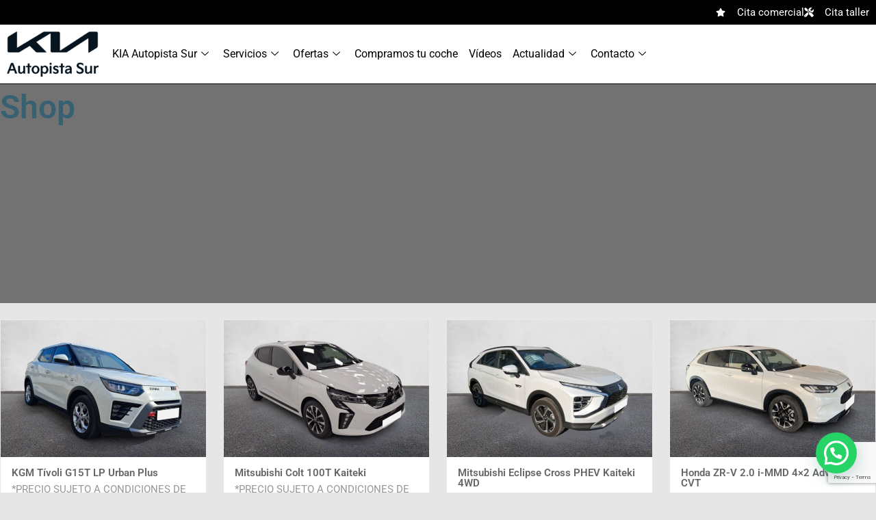

--- FILE ---
content_type: text/html; charset=UTF-8
request_url: https://www.autopistasur.es/environmental_label/etiqueta-c/
body_size: 49272
content:
<!DOCTYPE html>
<html lang="es">
<head>
<meta charset="UTF-8">
<meta name="viewport" content="width=device-width, initial-scale=1">
	<link rel="profile" href="https://gmpg.org/xfn/11"> 
	<meta name='robots' content='noindex, follow' />
	<style>img:is([sizes="auto" i], [sizes^="auto," i]) { contain-intrinsic-size: 3000px 1500px }</style>
	
	<!-- This site is optimized with the Yoast SEO plugin v26.1.1 - https://yoast.com/wordpress/plugins/seo/ -->
	<title>Etiqueta C archivos - KIA en Valencia | Autopista Sur</title><link rel="preload" as="style" href="https://fonts.googleapis.com/css?family=Roboto%3A400%7CBarlow%20Semi%20Condensed%3A600&#038;display=swap" /><link rel="stylesheet" href="https://fonts.googleapis.com/css?family=Roboto%3A400%7CBarlow%20Semi%20Condensed%3A600&#038;display=swap" media="print" onload="this.media='all'" /><noscript><link rel="stylesheet" href="https://fonts.googleapis.com/css?family=Roboto%3A400%7CBarlow%20Semi%20Condensed%3A600&#038;display=swap" /></noscript><link rel="stylesheet" href="https://www.autopistasur.es/wp-content/cache/min/1/8d107bb0d44ee0ed0d02bb333d5a5978.css" media="all" data-minify="1" />
	<meta property="og:locale" content="es_ES" />
	<meta property="og:type" content="article" />
	<meta property="og:title" content="Etiqueta C archivos - KIA en Valencia | Autopista Sur" />
	<meta property="og:url" content="https://www.autopistasur.es/environmental_label/etiqueta-c/" />
	<meta property="og:site_name" content="KIA en Valencia | Autopista Sur" />
	<meta property="og:image" content="https://www.autopistasur.es/wp-content/uploads/2022/07/AutopistaSur_1200x1200_negro.png" />
	<meta property="og:image:width" content="1200" />
	<meta property="og:image:height" content="1200" />
	<meta property="og:image:type" content="image/png" />
	<meta name="twitter:card" content="summary_large_image" />
	<script type="application/ld+json" class="yoast-schema-graph">{"@context":"https://schema.org","@graph":[{"@type":"CollectionPage","@id":"https://www.autopistasur.es/environmental_label/etiqueta-c/","url":"https://www.autopistasur.es/environmental_label/etiqueta-c/","name":"Etiqueta C archivos - KIA en Valencia | Autopista Sur","isPartOf":{"@id":"https://www.autopistasur.es/#website"},"primaryImageOfPage":{"@id":"https://www.autopistasur.es/environmental_label/etiqueta-c/#primaryimage"},"image":{"@id":"https://www.autopistasur.es/environmental_label/etiqueta-c/#primaryimage"},"thumbnailUrl":"https://www.autopistasur.es/wp-content/uploads/2025/09/40543ad341c7ad9b85737cf1254c2d0f-210.jpg","breadcrumb":{"@id":"https://www.autopistasur.es/environmental_label/etiqueta-c/#breadcrumb"},"inLanguage":"es"},{"@type":"ImageObject","inLanguage":"es","@id":"https://www.autopistasur.es/environmental_label/etiqueta-c/#primaryimage","url":"https://www.autopistasur.es/wp-content/uploads/2025/09/40543ad341c7ad9b85737cf1254c2d0f-210.jpg","contentUrl":"https://www.autopistasur.es/wp-content/uploads/2025/09/40543ad341c7ad9b85737cf1254c2d0f-210.jpg","width":1280,"height":960},{"@type":"BreadcrumbList","@id":"https://www.autopistasur.es/environmental_label/etiqueta-c/#breadcrumb","itemListElement":[{"@type":"ListItem","position":1,"name":"Portada","item":"https://www.autopistasur.es/"},{"@type":"ListItem","position":2,"name":"Etiqueta C"}]},{"@type":"WebSite","@id":"https://www.autopistasur.es/#website","url":"https://www.autopistasur.es/","name":"KIA en Valencia | Autopista Sur","description":"En Autopista Sur, concesionario oficial Kia Valencia, encontrarás la mejor selección de vehículos seminuevos, de ocasión, así como todos los coches Kia.","publisher":{"@id":"https://www.autopistasur.es/#organization"},"potentialAction":[{"@type":"SearchAction","target":{"@type":"EntryPoint","urlTemplate":"https://www.autopistasur.es/?s={search_term_string}"},"query-input":{"@type":"PropertyValueSpecification","valueRequired":true,"valueName":"search_term_string"}}],"inLanguage":"es"},{"@type":"Organization","@id":"https://www.autopistasur.es/#organization","name":"KIA Autopista SUR","url":"https://www.autopistasur.es/","logo":{"@type":"ImageObject","inLanguage":"es","@id":"https://www.autopistasur.es/#/schema/logo/image/","url":"https://www.autopistasur.es/wp-content/uploads/2024/04/KIA-Autopista-Sur.png","contentUrl":"https://www.autopistasur.es/wp-content/uploads/2024/04/KIA-Autopista-Sur.png","width":136,"height":67,"caption":"KIA Autopista SUR"},"image":{"@id":"https://www.autopistasur.es/#/schema/logo/image/"}}]}</script>
	<!-- / Yoast SEO plugin. -->


<link rel='dns-prefetch' href='//fonts.googleapis.com' />
<link rel='dns-prefetch' href='//fonts.gstatic.com' />
<link rel='dns-prefetch' href='//www.googletagmanager.com' />
<link href='https://fonts.gstatic.com' crossorigin rel='preconnect' />
<link rel="alternate" type="application/rss+xml" title="KIA en Valencia | Autopista Sur &raquo; Feed" href="https://www.autopistasur.es/feed/" />
<link rel="alternate" type="application/rss+xml" title="KIA en Valencia | Autopista Sur &raquo; Feed de los comentarios" href="https://www.autopistasur.es/comments/feed/" />
<link rel="alternate" type="application/rss+xml" title="KIA en Valencia | Autopista Sur &raquo; Etiqueta C Etiquetal ambiental Feed" href="https://www.autopistasur.es/environmental_label/etiqueta-c/feed/" />

<style id='astra-theme-css-inline-css'>
:root{--ast-post-nav-space:0;--ast-container-default-xlg-padding:6.67em;--ast-container-default-lg-padding:5.67em;--ast-container-default-slg-padding:4.34em;--ast-container-default-md-padding:3.34em;--ast-container-default-sm-padding:6.67em;--ast-container-default-xs-padding:2.4em;--ast-container-default-xxs-padding:1.4em;--ast-code-block-background:#EEEEEE;--ast-comment-inputs-background:#FAFAFA;--ast-normal-container-width:1400px;--ast-narrow-container-width:750px;--ast-blog-title-font-weight:normal;--ast-blog-meta-weight:inherit;--ast-global-color-primary:var(--ast-global-color-5);--ast-global-color-secondary:var(--ast-global-color-4);--ast-global-color-alternate-background:var(--ast-global-color-7);--ast-global-color-subtle-background:var(--ast-global-color-6);--ast-bg-style-guide:#F8FAFC;--ast-shadow-style-guide:0px 0px 4px 0 #00000057;--ast-global-dark-bg-style:#fff;--ast-global-dark-lfs:#fbfbfb;--ast-widget-bg-color:#fafafa;--ast-wc-container-head-bg-color:#fbfbfb;--ast-title-layout-bg:#eeeeee;--ast-search-border-color:#e7e7e7;--ast-lifter-hover-bg:#e6e6e6;--ast-gallery-block-color:#000;--srfm-color-input-label:var(--ast-global-color-2);}html{font-size:106.25%;}a,.page-title{color:#000000;}a:hover,a:focus{color:#000000;}body,button,input,select,textarea,.ast-button,.ast-custom-button{font-family:'Roboto',sans-serif;font-weight:inherit;font-size:17px;font-size:1rem;line-height:var(--ast-body-line-height,1.65em);}blockquote{color:var(--ast-global-color-1);}p,.entry-content p{margin-bottom:1.21em;}h1,.entry-content h1,h2,.entry-content h2,h3,.entry-content h3,h4,.entry-content h4,h5,.entry-content h5,h6,.entry-content h6,.site-title,.site-title a{font-family:'Barlow Semi Condensed',sans-serif;font-weight:600;}.ast-site-identity .site-title a{color:var(--ast-global-color-2);}.site-title{font-size:0px;font-size:0rem;display:none;}header .custom-logo-link img{max-width:136px;width:136px;}.astra-logo-svg{width:136px;}.site-header .site-description{font-size:15px;font-size:0.88235294117647rem;display:none;}.entry-title{font-size:26px;font-size:1.5294117647059rem;}.archive .ast-article-post .ast-article-inner,.blog .ast-article-post .ast-article-inner,.archive .ast-article-post .ast-article-inner:hover,.blog .ast-article-post .ast-article-inner:hover{overflow:hidden;}h1,.entry-content h1{font-size:48px;font-size:2.8235294117647rem;font-weight:600;font-family:'Barlow Semi Condensed',sans-serif;line-height:1.4em;}h2,.entry-content h2{font-size:38px;font-size:2.2352941176471rem;font-weight:600;font-family:'Barlow Semi Condensed',sans-serif;line-height:1.3em;}h3,.entry-content h3{font-size:30px;font-size:1.7647058823529rem;font-weight:600;font-family:'Barlow Semi Condensed',sans-serif;line-height:1.3em;}h4,.entry-content h4{font-size:24px;font-size:1.4117647058824rem;line-height:1.2em;font-weight:600;font-family:'Barlow Semi Condensed',sans-serif;}h5,.entry-content h5{font-size:20px;font-size:1.1764705882353rem;line-height:1.2em;font-weight:600;font-family:'Barlow Semi Condensed',sans-serif;}h6,.entry-content h6{font-size:17px;font-size:1rem;line-height:1.25em;font-weight:600;font-family:'Barlow Semi Condensed',sans-serif;}::selection{background-color:#000000;color:#ffffff;}body,h1,.entry-title a,.entry-content h1,h2,.entry-content h2,h3,.entry-content h3,h4,.entry-content h4,h5,.entry-content h5,h6,.entry-content h6{color:var(--ast-global-color-1);}.tagcloud a:hover,.tagcloud a:focus,.tagcloud a.current-item{color:#ffffff;border-color:#000000;background-color:#000000;}input:focus,input[type="text"]:focus,input[type="email"]:focus,input[type="url"]:focus,input[type="password"]:focus,input[type="reset"]:focus,input[type="search"]:focus,textarea:focus{border-color:#000000;}input[type="radio"]:checked,input[type=reset],input[type="checkbox"]:checked,input[type="checkbox"]:hover:checked,input[type="checkbox"]:focus:checked,input[type=range]::-webkit-slider-thumb{border-color:#000000;background-color:#000000;box-shadow:none;}.site-footer a:hover + .post-count,.site-footer a:focus + .post-count{background:#000000;border-color:#000000;}.single .nav-links .nav-previous,.single .nav-links .nav-next{color:#000000;}.entry-meta,.entry-meta *{line-height:1.45;color:#000000;}.entry-meta a:not(.ast-button):hover,.entry-meta a:not(.ast-button):hover *,.entry-meta a:not(.ast-button):focus,.entry-meta a:not(.ast-button):focus *,.page-links > .page-link,.page-links .page-link:hover,.post-navigation a:hover{color:#000000;}#cat option,.secondary .calendar_wrap thead a,.secondary .calendar_wrap thead a:visited{color:#000000;}.secondary .calendar_wrap #today,.ast-progress-val span{background:#000000;}.secondary a:hover + .post-count,.secondary a:focus + .post-count{background:#000000;border-color:#000000;}.calendar_wrap #today > a{color:#ffffff;}.page-links .page-link,.single .post-navigation a{color:#000000;}.ast-search-menu-icon .search-form button.search-submit{padding:0 4px;}.ast-search-menu-icon form.search-form{padding-right:0;}.ast-search-menu-icon.slide-search input.search-field{width:0;}.ast-header-search .ast-search-menu-icon.ast-dropdown-active .search-form,.ast-header-search .ast-search-menu-icon.ast-dropdown-active .search-field:focus{transition:all 0.2s;}.search-form input.search-field:focus{outline:none;}.ast-archive-title{color:var(--ast-global-color-1);}.wp-block-latest-posts > li > a{color:var(--ast-global-color-1);}.widget-title,.widget .wp-block-heading{font-size:24px;font-size:1.4117647058824rem;color:var(--ast-global-color-1);}.single .ast-author-details .author-title{color:#000000;}.ast-single-post .entry-content a,.ast-comment-content a:not(.ast-comment-edit-reply-wrap a),.woocommerce-js .woocommerce-product-details__short-description a{text-decoration:underline;}.ast-single-post .wp-block-button .wp-block-button__link,.ast-single-post .elementor-widget-button .elementor-button,.ast-single-post .entry-content .uagb-tab a,.ast-single-post .entry-content .uagb-ifb-cta a,.ast-single-post .entry-content .wp-block-uagb-buttons a,.ast-single-post .entry-content .uabb-module-content a,.ast-single-post .entry-content .uagb-post-grid a,.ast-single-post .entry-content .uagb-timeline a,.ast-single-post .entry-content .uagb-toc__wrap a,.ast-single-post .entry-content .uagb-taxomony-box a,.ast-single-post .entry-content .woocommerce a,.entry-content .wp-block-latest-posts > li > a,.ast-single-post .entry-content .wp-block-file__button,a.ast-post-filter-single,.ast-single-post .wp-block-buttons .wp-block-button.is-style-outline .wp-block-button__link,.ast-single-post .ast-comment-content .comment-reply-link,.ast-single-post .ast-comment-content .comment-edit-link,.entry-content [CLASS*="wc-block"] .wc-block-components-button,.entry-content [CLASS*="wc-block"] .wc-block-components-totals-coupon-link,.entry-content [CLASS*="wc-block"] .wc-block-components-product-name{text-decoration:none;}.ast-search-menu-icon.slide-search a:focus-visible:focus-visible,.astra-search-icon:focus-visible,#close:focus-visible,a:focus-visible,.ast-menu-toggle:focus-visible,.site .skip-link:focus-visible,.wp-block-loginout input:focus-visible,.wp-block-search.wp-block-search__button-inside .wp-block-search__inside-wrapper,.ast-header-navigation-arrow:focus-visible,.woocommerce .wc-proceed-to-checkout > .checkout-button:focus-visible,.woocommerce .woocommerce-MyAccount-navigation ul li a:focus-visible,.ast-orders-table__row .ast-orders-table__cell:focus-visible,.woocommerce .woocommerce-order-details .order-again > .button:focus-visible,.woocommerce .woocommerce-message a.button.wc-forward:focus-visible,.woocommerce #minus_qty:focus-visible,.woocommerce #plus_qty:focus-visible,a#ast-apply-coupon:focus-visible,.woocommerce .woocommerce-info a:focus-visible,.woocommerce .astra-shop-summary-wrap a:focus-visible,.woocommerce a.wc-forward:focus-visible,#ast-apply-coupon:focus-visible,.woocommerce-js .woocommerce-mini-cart-item a.remove:focus-visible,#close:focus-visible,.button.search-submit:focus-visible,#search_submit:focus,.normal-search:focus-visible,.ast-header-account-wrap:focus-visible,.woocommerce .ast-on-card-button.ast-quick-view-trigger:focus,.astra-cart-drawer-close:focus,.ast-single-variation:focus,.ast-woocommerce-product-gallery__image:focus,.ast-button:focus,.woocommerce-product-gallery--with-images [data-controls="prev"]:focus-visible,.woocommerce-product-gallery--with-images [data-controls="next"]:focus-visible{outline-style:dotted;outline-color:inherit;outline-width:thin;}input:focus,input[type="text"]:focus,input[type="email"]:focus,input[type="url"]:focus,input[type="password"]:focus,input[type="reset"]:focus,input[type="search"]:focus,input[type="number"]:focus,textarea:focus,.wp-block-search__input:focus,[data-section="section-header-mobile-trigger"] .ast-button-wrap .ast-mobile-menu-trigger-minimal:focus,.ast-mobile-popup-drawer.active .menu-toggle-close:focus,.woocommerce-ordering select.orderby:focus,#ast-scroll-top:focus,#coupon_code:focus,.woocommerce-page #comment:focus,.woocommerce #reviews #respond input#submit:focus,.woocommerce a.add_to_cart_button:focus,.woocommerce .button.single_add_to_cart_button:focus,.woocommerce .woocommerce-cart-form button:focus,.woocommerce .woocommerce-cart-form__cart-item .quantity .qty:focus,.woocommerce .woocommerce-billing-fields .woocommerce-billing-fields__field-wrapper .woocommerce-input-wrapper > .input-text:focus,.woocommerce #order_comments:focus,.woocommerce #place_order:focus,.woocommerce .woocommerce-address-fields .woocommerce-address-fields__field-wrapper .woocommerce-input-wrapper > .input-text:focus,.woocommerce .woocommerce-MyAccount-content form button:focus,.woocommerce .woocommerce-MyAccount-content .woocommerce-EditAccountForm .woocommerce-form-row .woocommerce-Input.input-text:focus,.woocommerce .ast-woocommerce-container .woocommerce-pagination ul.page-numbers li a:focus,body #content .woocommerce form .form-row .select2-container--default .select2-selection--single:focus,#ast-coupon-code:focus,.woocommerce.woocommerce-js .quantity input[type=number]:focus,.woocommerce-js .woocommerce-mini-cart-item .quantity input[type=number]:focus,.woocommerce p#ast-coupon-trigger:focus{border-style:dotted;border-color:inherit;border-width:thin;}input{outline:none;}.woocommerce-js input[type=text]:focus,.woocommerce-js input[type=email]:focus,.woocommerce-js textarea:focus,input[type=number]:focus,.comments-area textarea#comment:focus,.comments-area textarea#comment:active,.comments-area .ast-comment-formwrap input[type="text"]:focus,.comments-area .ast-comment-formwrap input[type="text"]:active{outline-style:unset;outline-color:inherit;outline-width:thin;}.ast-logo-title-inline .site-logo-img{padding-right:1em;}.site-logo-img img{ transition:all 0.2s linear;}body .ast-oembed-container *{position:absolute;top:0;width:100%;height:100%;left:0;}body .wp-block-embed-pocket-casts .ast-oembed-container *{position:unset;}.ast-single-post-featured-section + article {margin-top: 2em;}.site-content .ast-single-post-featured-section img {width: 100%;overflow: hidden;object-fit: cover;}.site > .ast-single-related-posts-container {margin-top: 0;}@media (min-width: 922px) {.ast-desktop .ast-container--narrow {max-width: var(--ast-narrow-container-width);margin: 0 auto;}}.ast-page-builder-template .hentry {margin: 0;}.ast-page-builder-template .site-content > .ast-container {max-width: 100%;padding: 0;}.ast-page-builder-template .site .site-content #primary {padding: 0;margin: 0;}.ast-page-builder-template .no-results {text-align: center;margin: 4em auto;}.ast-page-builder-template .ast-pagination {padding: 2em;}.ast-page-builder-template .entry-header.ast-no-title.ast-no-thumbnail {margin-top: 0;}.ast-page-builder-template .entry-header.ast-header-without-markup {margin-top: 0;margin-bottom: 0;}.ast-page-builder-template .entry-header.ast-no-title.ast-no-meta {margin-bottom: 0;}.ast-page-builder-template.single .post-navigation {padding-bottom: 2em;}.ast-page-builder-template.single-post .site-content > .ast-container {max-width: 100%;}.ast-page-builder-template .entry-header {margin-top: 4em;margin-left: auto;margin-right: auto;padding-left: 20px;padding-right: 20px;}.single.ast-page-builder-template .entry-header {padding-left: 20px;padding-right: 20px;}.ast-page-builder-template .ast-archive-description {margin: 4em auto 0;padding-left: 20px;padding-right: 20px;}@media (max-width:921.9px){#ast-desktop-header{display:none;}}@media (min-width:922px){#ast-mobile-header{display:none;}}.wp-block-buttons.aligncenter{justify-content:center;}.wp-block-button.is-style-outline .wp-block-button__link{border-color:#000000;border-top-width:0px;border-right-width:0px;border-bottom-width:0px;border-left-width:0px;}div.wp-block-button.is-style-outline > .wp-block-button__link:not(.has-text-color),div.wp-block-button.wp-block-button__link.is-style-outline:not(.has-text-color){color:#000000;}.wp-block-button.is-style-outline .wp-block-button__link:hover,.wp-block-buttons .wp-block-button.is-style-outline .wp-block-button__link:focus,.wp-block-buttons .wp-block-button.is-style-outline > .wp-block-button__link:not(.has-text-color):hover,.wp-block-buttons .wp-block-button.wp-block-button__link.is-style-outline:not(.has-text-color):hover{color:#ffffff;background-color:#000000;border-color:#000000;}.post-page-numbers.current .page-link,.ast-pagination .page-numbers.current{color:#ffffff;border-color:#000000;background-color:#000000;}.wp-block-button.is-style-outline .wp-block-button__link{border-top-width:0px;border-right-width:0px;border-bottom-width:0px;border-left-width:0px;}.wp-block-button.is-style-outline .wp-block-button__link.wp-element-button,.ast-outline-button{border-color:#000000;font-family:inherit;font-weight:inherit;line-height:1em;border-top-left-radius:6px;border-top-right-radius:6px;border-bottom-right-radius:6px;border-bottom-left-radius:6px;}.wp-block-buttons .wp-block-button.is-style-outline > .wp-block-button__link:not(.has-text-color),.wp-block-buttons .wp-block-button.wp-block-button__link.is-style-outline:not(.has-text-color),.ast-outline-button{color:#000000;}.wp-block-button.is-style-outline .wp-block-button__link:hover,.wp-block-buttons .wp-block-button.is-style-outline .wp-block-button__link:focus,.wp-block-buttons .wp-block-button.is-style-outline > .wp-block-button__link:not(.has-text-color):hover,.wp-block-buttons .wp-block-button.wp-block-button__link.is-style-outline:not(.has-text-color):hover,.ast-outline-button:hover,.ast-outline-button:focus,.wp-block-uagb-buttons-child .uagb-buttons-repeater.ast-outline-button:hover,.wp-block-uagb-buttons-child .uagb-buttons-repeater.ast-outline-button:focus{color:#ffffff;background-color:#000000;border-color:#000000;}.wp-block-button .wp-block-button__link.wp-element-button.is-style-outline:not(.has-background),.wp-block-button.is-style-outline>.wp-block-button__link.wp-element-button:not(.has-background),.ast-outline-button{background-color:transparent;}.entry-content[data-ast-blocks-layout] > figure{margin-bottom:1em;}h1.widget-title{font-weight:600;}h2.widget-title{font-weight:600;}h3.widget-title{font-weight:600;}.elementor-widget-container .elementor-loop-container .e-loop-item[data-elementor-type="loop-item"]{width:100%;}.review-rating{display:flex;align-items:center;order:2;}@media (max-width:921px){.ast-separate-container #primary,.ast-separate-container #secondary{padding:1.5em 0;}#primary,#secondary{padding:1.5em 0;margin:0;}.ast-left-sidebar #content > .ast-container{display:flex;flex-direction:column-reverse;width:100%;}.ast-separate-container .ast-article-post,.ast-separate-container .ast-article-single{padding:1.5em 2.14em;}.ast-author-box img.avatar{margin:20px 0 0 0;}}@media (min-width:922px){.ast-separate-container.ast-right-sidebar #primary,.ast-separate-container.ast-left-sidebar #primary{border:0;}.search-no-results.ast-separate-container #primary{margin-bottom:4em;}}.wp-block-button .wp-block-button__link{color:#ffffff;}.wp-block-button .wp-block-button__link:hover,.wp-block-button .wp-block-button__link:focus{color:#ffffff;background-color:#000000;border-color:#000000;}.elementor-widget-heading h1.elementor-heading-title{line-height:1.4em;}.elementor-widget-heading h2.elementor-heading-title{line-height:1.3em;}.elementor-widget-heading h3.elementor-heading-title{line-height:1.3em;}.elementor-widget-heading h4.elementor-heading-title{line-height:1.2em;}.elementor-widget-heading h5.elementor-heading-title{line-height:1.2em;}.elementor-widget-heading h6.elementor-heading-title{line-height:1.25em;}.wp-block-button .wp-block-button__link,.wp-block-search .wp-block-search__button,body .wp-block-file .wp-block-file__button{border-style:solid;border-top-width:0px;border-right-width:0px;border-left-width:0px;border-bottom-width:0px;border-color:#000000;background-color:#000000;color:#ffffff;font-family:inherit;font-weight:inherit;line-height:1em;border-top-left-radius:6px;border-top-right-radius:6px;border-bottom-right-radius:6px;border-bottom-left-radius:6px;padding-top:12px;padding-right:14px;padding-bottom:12px;padding-left:14px;}.menu-toggle,button,.ast-button,.ast-custom-button,.button,input#submit,input[type="button"],input[type="submit"],input[type="reset"],form[CLASS*="wp-block-search__"].wp-block-search .wp-block-search__inside-wrapper .wp-block-search__button,body .wp-block-file .wp-block-file__button{border-style:solid;border-top-width:0px;border-right-width:0px;border-left-width:0px;border-bottom-width:0px;color:#ffffff;border-color:#000000;background-color:#000000;padding-top:12px;padding-right:14px;padding-bottom:12px;padding-left:14px;font-family:inherit;font-weight:inherit;line-height:1em;border-top-left-radius:6px;border-top-right-radius:6px;border-bottom-right-radius:6px;border-bottom-left-radius:6px;}button:focus,.menu-toggle:hover,button:hover,.ast-button:hover,.ast-custom-button:hover .button:hover,.ast-custom-button:hover ,input[type=reset]:hover,input[type=reset]:focus,input#submit:hover,input#submit:focus,input[type="button"]:hover,input[type="button"]:focus,input[type="submit"]:hover,input[type="submit"]:focus,form[CLASS*="wp-block-search__"].wp-block-search .wp-block-search__inside-wrapper .wp-block-search__button:hover,form[CLASS*="wp-block-search__"].wp-block-search .wp-block-search__inside-wrapper .wp-block-search__button:focus,body .wp-block-file .wp-block-file__button:hover,body .wp-block-file .wp-block-file__button:focus{color:#ffffff;background-color:#000000;border-color:#000000;}@media (max-width:921px){.ast-mobile-header-stack .main-header-bar .ast-search-menu-icon{display:inline-block;}.ast-header-break-point.ast-header-custom-item-outside .ast-mobile-header-stack .main-header-bar .ast-search-icon{margin:0;}.ast-comment-avatar-wrap img{max-width:2.5em;}.ast-comment-meta{padding:0 1.8888em 1.3333em;}.ast-separate-container .ast-comment-list li.depth-1{padding:1.5em 2.14em;}.ast-separate-container .comment-respond{padding:2em 2.14em;}}@media (min-width:544px){.ast-container{max-width:100%;}}@media (max-width:544px){.ast-separate-container .ast-article-post,.ast-separate-container .ast-article-single,.ast-separate-container .comments-title,.ast-separate-container .ast-archive-description{padding:1.5em 1em;}.ast-separate-container #content .ast-container{padding-left:0.54em;padding-right:0.54em;}.ast-separate-container .ast-comment-list .bypostauthor{padding:.5em;}.ast-search-menu-icon.ast-dropdown-active .search-field{width:170px;}} #ast-mobile-header .ast-site-header-cart-li a{pointer-events:none;}body,.ast-separate-container{background-color:var(--ast-global-color-4);}@media (max-width:921px){.widget-title{font-size:24px;font-size:1.4117647058824rem;}body,button,input,select,textarea,.ast-button,.ast-custom-button{font-size:17px;font-size:1rem;}#secondary,#secondary button,#secondary input,#secondary select,#secondary textarea{font-size:17px;font-size:1rem;}.site-title{display:block;}.site-header .site-description{display:none;}h1,.entry-content h1{font-size:40px;}h2,.entry-content h2{font-size:32px;}h3,.entry-content h3{font-size:26px;}h4,.entry-content h4{font-size:20px;font-size:1.1764705882353rem;}h5,.entry-content h5{font-size:17px;font-size:1rem;}h6,.entry-content h6{font-size:15px;font-size:0.88235294117647rem;}}@media (max-width:544px){.widget-title{font-size:24px;font-size:1.4117647058824rem;}body,button,input,select,textarea,.ast-button,.ast-custom-button{font-size:17px;font-size:1rem;}#secondary,#secondary button,#secondary input,#secondary select,#secondary textarea{font-size:17px;font-size:1rem;}.site-title{display:block;}.site-header .site-description{display:none;}h1,.entry-content h1{font-size:32px;}h2,.entry-content h2{font-size:25px;}h3,.entry-content h3{font-size:22px;}h4,.entry-content h4{font-size:18px;font-size:1.0588235294118rem;}h5,.entry-content h5{font-size:15px;font-size:0.88235294117647rem;}h6,.entry-content h6{font-size:13px;font-size:0.76470588235294rem;}}@media (max-width:544px){html{font-size:106.25%;}}@media (min-width:922px){.ast-container{max-width:1440px;}}@media (min-width:922px){.site-content .ast-container{display:flex;}}@media (max-width:921px){.site-content .ast-container{flex-direction:column;}}.ast-blog-layout-classic-grid .ast-article-inner{box-shadow:0px 6px 15px -2px rgba(16,24,40,0.05);}.ast-separate-container .ast-blog-layout-classic-grid .ast-article-inner,.ast-plain-container .ast-blog-layout-classic-grid .ast-article-inner{height:100%;}.ast-blog-layout-6-grid .ast-blog-featured-section:before { content: ""; }.cat-links.badge a,.tags-links.badge a {padding: 4px 8px;border-radius: 3px;font-weight: 400;}.cat-links.underline a,.tags-links.underline a{text-decoration: underline;}@media (min-width:922px){.main-header-menu .sub-menu .menu-item.ast-left-align-sub-menu:hover > .sub-menu,.main-header-menu .sub-menu .menu-item.ast-left-align-sub-menu.focus > .sub-menu{margin-left:-0px;}}.site .comments-area{padding-bottom:3em;}.footer-widget-area[data-section^="section-fb-html-"] .ast-builder-html-element{text-align:center;}.wp-block-file {display: flex;align-items: center;flex-wrap: wrap;justify-content: space-between;}.wp-block-pullquote {border: none;}.wp-block-pullquote blockquote::before {content: "\201D";font-family: "Helvetica",sans-serif;display: flex;transform: rotate( 180deg );font-size: 6rem;font-style: normal;line-height: 1;font-weight: bold;align-items: center;justify-content: center;}.has-text-align-right > blockquote::before {justify-content: flex-start;}.has-text-align-left > blockquote::before {justify-content: flex-end;}figure.wp-block-pullquote.is-style-solid-color blockquote {max-width: 100%;text-align: inherit;}:root {--wp--custom--ast-default-block-top-padding: ;--wp--custom--ast-default-block-right-padding: ;--wp--custom--ast-default-block-bottom-padding: ;--wp--custom--ast-default-block-left-padding: ;--wp--custom--ast-container-width: 1400px;--wp--custom--ast-content-width-size: 910px;--wp--custom--ast-wide-width-size: 1400px;}.ast-narrow-container {--wp--custom--ast-content-width-size: 750px;--wp--custom--ast-wide-width-size: 750px;}@media(max-width: 921px) {:root {--wp--custom--ast-default-block-top-padding: ;--wp--custom--ast-default-block-right-padding: ;--wp--custom--ast-default-block-bottom-padding: ;--wp--custom--ast-default-block-left-padding: ;}}@media(max-width: 544px) {:root {--wp--custom--ast-default-block-top-padding: ;--wp--custom--ast-default-block-right-padding: ;--wp--custom--ast-default-block-bottom-padding: ;--wp--custom--ast-default-block-left-padding: ;}}.entry-content > .wp-block-group,.entry-content > .wp-block-cover,.entry-content > .wp-block-columns {padding-top: var(--wp--custom--ast-default-block-top-padding);padding-right: var(--wp--custom--ast-default-block-right-padding);padding-bottom: var(--wp--custom--ast-default-block-bottom-padding);padding-left: var(--wp--custom--ast-default-block-left-padding);}.ast-plain-container.ast-no-sidebar .entry-content .alignfull,.ast-page-builder-template .ast-no-sidebar .entry-content .alignfull {margin-left: calc( -50vw + 50%);margin-right: calc( -50vw + 50%);max-width: 100vw;width: 100vw;}.ast-plain-container.ast-no-sidebar .entry-content .alignfull .alignfull,.ast-page-builder-template.ast-no-sidebar .entry-content .alignfull .alignfull,.ast-plain-container.ast-no-sidebar .entry-content .alignfull .alignwide,.ast-page-builder-template.ast-no-sidebar .entry-content .alignfull .alignwide,.ast-plain-container.ast-no-sidebar .entry-content .alignwide .alignfull,.ast-page-builder-template.ast-no-sidebar .entry-content .alignwide .alignfull,.ast-plain-container.ast-no-sidebar .entry-content .alignwide .alignwide,.ast-page-builder-template.ast-no-sidebar .entry-content .alignwide .alignwide,.ast-plain-container.ast-no-sidebar .entry-content .wp-block-column .alignfull,.ast-page-builder-template.ast-no-sidebar .entry-content .wp-block-column .alignfull,.ast-plain-container.ast-no-sidebar .entry-content .wp-block-column .alignwide,.ast-page-builder-template.ast-no-sidebar .entry-content .wp-block-column .alignwide {margin-left: auto;margin-right: auto;width: 100%;}[data-ast-blocks-layout] .wp-block-separator:not(.is-style-dots) {height: 0;}[data-ast-blocks-layout] .wp-block-separator {margin: 20px auto;}[data-ast-blocks-layout] .wp-block-separator:not(.is-style-wide):not(.is-style-dots) {max-width: 100px;}[data-ast-blocks-layout] .wp-block-separator.has-background {padding: 0;}.entry-content[data-ast-blocks-layout] > * {max-width: var(--wp--custom--ast-content-width-size);margin-left: auto;margin-right: auto;}.entry-content[data-ast-blocks-layout] > .alignwide,.entry-content[data-ast-blocks-layout] .wp-block-cover__inner-container,.entry-content[data-ast-blocks-layout] > p {max-width: var(--wp--custom--ast-wide-width-size);}.entry-content[data-ast-blocks-layout] .alignfull {max-width: none;}.entry-content .wp-block-columns {margin-bottom: 0;}blockquote {margin: 1.5em;border-color: rgba(0,0,0,0.05);}.wp-block-quote:not(.has-text-align-right):not(.has-text-align-center) {border-left: 5px solid rgba(0,0,0,0.05);}.has-text-align-right > blockquote,blockquote.has-text-align-right {border-right: 5px solid rgba(0,0,0,0.05);}.has-text-align-left > blockquote,blockquote.has-text-align-left {border-left: 5px solid rgba(0,0,0,0.05);}.wp-block-site-tagline,.wp-block-latest-posts .read-more {margin-top: 15px;}.wp-block-loginout p label {display: block;}.wp-block-loginout p:not(.login-remember):not(.login-submit) input {width: 100%;}.wp-block-loginout input:focus {border-color: transparent;}.wp-block-loginout input:focus {outline: thin dotted;}.entry-content .wp-block-media-text .wp-block-media-text__content {padding: 0 0 0 8%;}.entry-content .wp-block-media-text.has-media-on-the-right .wp-block-media-text__content {padding: 0 8% 0 0;}.entry-content .wp-block-media-text.has-background .wp-block-media-text__content {padding: 8%;}.entry-content .wp-block-cover:not([class*="background-color"]):not(.has-text-color.has-link-color) .wp-block-cover__inner-container,.entry-content .wp-block-cover:not([class*="background-color"]) .wp-block-cover-image-text,.entry-content .wp-block-cover:not([class*="background-color"]) .wp-block-cover-text,.entry-content .wp-block-cover-image:not([class*="background-color"]) .wp-block-cover__inner-container,.entry-content .wp-block-cover-image:not([class*="background-color"]) .wp-block-cover-image-text,.entry-content .wp-block-cover-image:not([class*="background-color"]) .wp-block-cover-text {color: var(--ast-global-color-primary,var(--ast-global-color-5));}.wp-block-loginout .login-remember input {width: 1.1rem;height: 1.1rem;margin: 0 5px 4px 0;vertical-align: middle;}.wp-block-latest-posts > li > *:first-child,.wp-block-latest-posts:not(.is-grid) > li:first-child {margin-top: 0;}.entry-content > .wp-block-buttons,.entry-content > .wp-block-uagb-buttons {margin-bottom: 1.5em;}.wp-block-latest-posts > li > a {font-size: 28px;}.wp-block-latest-posts > li > *,.wp-block-latest-posts:not(.is-grid) > li {margin-top: 15px;margin-bottom: 15px;}.wp-block-latest-posts .wp-block-latest-posts__post-date,.wp-block-latest-posts .wp-block-latest-posts__post-author {font-size: 15px;}@media (max-width:544px){.wp-block-columns .wp-block-column:not(:last-child){margin-bottom:20px;}.wp-block-latest-posts{margin:0;}}@media( max-width: 600px ) {.entry-content .wp-block-media-text .wp-block-media-text__content,.entry-content .wp-block-media-text.has-media-on-the-right .wp-block-media-text__content {padding: 8% 0 0;}.entry-content .wp-block-media-text.has-background .wp-block-media-text__content {padding: 8%;}}.ast-page-builder-template .entry-header {padding-left: 0;}.ast-narrow-container .site-content .wp-block-uagb-image--align-full .wp-block-uagb-image__figure {max-width: 100%;margin-left: auto;margin-right: auto;}:root .has-ast-global-color-0-color{color:var(--ast-global-color-0);}:root .has-ast-global-color-0-background-color{background-color:var(--ast-global-color-0);}:root .wp-block-button .has-ast-global-color-0-color{color:var(--ast-global-color-0);}:root .wp-block-button .has-ast-global-color-0-background-color{background-color:var(--ast-global-color-0);}:root .has-ast-global-color-1-color{color:var(--ast-global-color-1);}:root .has-ast-global-color-1-background-color{background-color:var(--ast-global-color-1);}:root .wp-block-button .has-ast-global-color-1-color{color:var(--ast-global-color-1);}:root .wp-block-button .has-ast-global-color-1-background-color{background-color:var(--ast-global-color-1);}:root .has-ast-global-color-2-color{color:var(--ast-global-color-2);}:root .has-ast-global-color-2-background-color{background-color:var(--ast-global-color-2);}:root .wp-block-button .has-ast-global-color-2-color{color:var(--ast-global-color-2);}:root .wp-block-button .has-ast-global-color-2-background-color{background-color:var(--ast-global-color-2);}:root .has-ast-global-color-3-color{color:var(--ast-global-color-3);}:root .has-ast-global-color-3-background-color{background-color:var(--ast-global-color-3);}:root .wp-block-button .has-ast-global-color-3-color{color:var(--ast-global-color-3);}:root .wp-block-button .has-ast-global-color-3-background-color{background-color:var(--ast-global-color-3);}:root .has-ast-global-color-4-color{color:var(--ast-global-color-4);}:root .has-ast-global-color-4-background-color{background-color:var(--ast-global-color-4);}:root .wp-block-button .has-ast-global-color-4-color{color:var(--ast-global-color-4);}:root .wp-block-button .has-ast-global-color-4-background-color{background-color:var(--ast-global-color-4);}:root .has-ast-global-color-5-color{color:var(--ast-global-color-5);}:root .has-ast-global-color-5-background-color{background-color:var(--ast-global-color-5);}:root .wp-block-button .has-ast-global-color-5-color{color:var(--ast-global-color-5);}:root .wp-block-button .has-ast-global-color-5-background-color{background-color:var(--ast-global-color-5);}:root .has-ast-global-color-6-color{color:var(--ast-global-color-6);}:root .has-ast-global-color-6-background-color{background-color:var(--ast-global-color-6);}:root .wp-block-button .has-ast-global-color-6-color{color:var(--ast-global-color-6);}:root .wp-block-button .has-ast-global-color-6-background-color{background-color:var(--ast-global-color-6);}:root .has-ast-global-color-7-color{color:var(--ast-global-color-7);}:root .has-ast-global-color-7-background-color{background-color:var(--ast-global-color-7);}:root .wp-block-button .has-ast-global-color-7-color{color:var(--ast-global-color-7);}:root .wp-block-button .has-ast-global-color-7-background-color{background-color:var(--ast-global-color-7);}:root .has-ast-global-color-8-color{color:var(--ast-global-color-8);}:root .has-ast-global-color-8-background-color{background-color:var(--ast-global-color-8);}:root .wp-block-button .has-ast-global-color-8-color{color:var(--ast-global-color-8);}:root .wp-block-button .has-ast-global-color-8-background-color{background-color:var(--ast-global-color-8);}:root{--ast-global-color-0:#000000;--ast-global-color-1:#2a2a2a;--ast-global-color-2:#6b6b6b;--ast-global-color-3:#8e8e8e;--ast-global-color-4:#e6e6e6;--ast-global-color-5:#FFFFFF;--ast-global-color-6:#f4f4f3;--ast-global-color-7:#424242;--ast-global-color-8:#1b394e;}:root {--ast-border-color : var(--ast-global-color-6);}.ast-breadcrumbs .trail-browse,.ast-breadcrumbs .trail-items,.ast-breadcrumbs .trail-items li{display:inline-block;margin:0;padding:0;border:none;background:inherit;text-indent:0;text-decoration:none;}.ast-breadcrumbs .trail-browse{font-size:inherit;font-style:inherit;font-weight:inherit;color:inherit;}.ast-breadcrumbs .trail-items{list-style:none;}.trail-items li::after{padding:0 0.3em;content:"\00bb";}.trail-items li:last-of-type::after{display:none;}h1,.entry-content h1,h2,.entry-content h2,h3,.entry-content h3,h4,.entry-content h4,h5,.entry-content h5,h6,.entry-content h6{color:var(--ast-global-color-1);}.entry-title a{color:var(--ast-global-color-1);}@media (max-width:921px){.ast-builder-grid-row-container.ast-builder-grid-row-tablet-3-firstrow .ast-builder-grid-row > *:first-child,.ast-builder-grid-row-container.ast-builder-grid-row-tablet-3-lastrow .ast-builder-grid-row > *:last-child{grid-column:1 / -1;}}@media (max-width:544px){.ast-builder-grid-row-container.ast-builder-grid-row-mobile-3-firstrow .ast-builder-grid-row > *:first-child,.ast-builder-grid-row-container.ast-builder-grid-row-mobile-3-lastrow .ast-builder-grid-row > *:last-child{grid-column:1 / -1;}}.ast-builder-layout-element .ast-site-identity{margin-top:0px;margin-bottom:0px;margin-left:0px;margin-right:0px;}.ast-builder-layout-element[data-section="title_tagline"]{display:flex;}@media (max-width:921px){.ast-header-break-point .ast-builder-layout-element[data-section="title_tagline"]{display:flex;}}@media (max-width:544px){.ast-header-break-point .ast-builder-layout-element[data-section="title_tagline"]{display:flex;}}.ast-builder-menu-1{font-family:'Roboto',sans-serif;font-weight:400;}.ast-builder-menu-1 .menu-item > .menu-link{font-size:16px;font-size:0.94117647058824rem;color:var(--ast-global-color-5);padding-top:0px;padding-bottom:0px;padding-left:29px;padding-right:29px;}.ast-builder-menu-1 .menu-item > .ast-menu-toggle{color:var(--ast-global-color-5);}.ast-builder-menu-1 .sub-menu,.ast-builder-menu-1 .inline-on-mobile .sub-menu{border-top-width:2px;border-bottom-width:0px;border-right-width:0px;border-left-width:0px;border-color:#000000;border-style:solid;}.ast-builder-menu-1 .sub-menu .sub-menu{top:-2px;}.ast-builder-menu-1 .main-header-menu > .menu-item > .sub-menu,.ast-builder-menu-1 .main-header-menu > .menu-item > .astra-full-megamenu-wrapper{margin-top:0px;}.ast-desktop .ast-builder-menu-1 .main-header-menu > .menu-item > .sub-menu:before,.ast-desktop .ast-builder-menu-1 .main-header-menu > .menu-item > .astra-full-megamenu-wrapper:before{height:calc( 0px + 2px + 5px );}.ast-builder-menu-1 .menu-item.menu-item-has-children > .ast-menu-toggle{top:0px;right:calc( 29px - 0.907em );}.ast-builder-menu-1 .main-header-menu,.ast-header-break-point .ast-builder-menu-1 .main-header-menu{margin-top:0px;margin-bottom:0px;margin-left:0px;margin-right:0px;}.ast-desktop .ast-builder-menu-1 .menu-item .sub-menu .menu-link{border-style:none;}@media (max-width:921px){.ast-header-break-point .ast-builder-menu-1 .menu-item.menu-item-has-children > .ast-menu-toggle{top:0;}.ast-builder-menu-1 .inline-on-mobile .menu-item.menu-item-has-children > .ast-menu-toggle{right:-15px;}.ast-builder-menu-1 .menu-item-has-children > .menu-link:after{content:unset;}.ast-builder-menu-1 .main-header-menu > .menu-item > .sub-menu,.ast-builder-menu-1 .main-header-menu > .menu-item > .astra-full-megamenu-wrapper{margin-top:0;}}@media (max-width:544px){.ast-header-break-point .ast-builder-menu-1 .menu-item.menu-item-has-children > .ast-menu-toggle{top:0;}.ast-builder-menu-1 .main-header-menu > .menu-item > .sub-menu,.ast-builder-menu-1 .main-header-menu > .menu-item > .astra-full-megamenu-wrapper{margin-top:0;}}.ast-builder-menu-1{display:flex;}@media (max-width:921px){.ast-header-break-point .ast-builder-menu-1{display:flex;}}@media (max-width:544px){.ast-header-break-point .ast-builder-menu-1{display:flex;}}.ast-builder-html-element img.alignnone{display:inline-block;}.ast-builder-html-element p:first-child{margin-top:0;}.ast-builder-html-element p:last-child{margin-bottom:0;}.ast-header-break-point .main-header-bar .ast-builder-html-element{line-height:1.85714285714286;}.ast-header-html-1 .ast-builder-html-element{font-size:15px;font-size:0.88235294117647rem;}.ast-header-html-1{font-size:15px;font-size:0.88235294117647rem;}.ast-header-html-1{display:flex;}@media (max-width:921px){.ast-header-break-point .ast-header-html-1{display:flex;}}@media (max-width:544px){.ast-header-break-point .ast-header-html-1{display:flex;}}.ast-header-html-2 .ast-builder-html-element{font-size:15px;font-size:0.88235294117647rem;}.ast-header-html-2{font-size:15px;font-size:0.88235294117647rem;}.ast-header-html-2{display:flex;}@media (max-width:921px){.ast-header-break-point .ast-header-html-2{display:flex;}}@media (max-width:544px){.ast-header-break-point .ast-header-html-2{display:flex;}}.ast-builder-html-element img.alignnone{display:inline-block;}.ast-builder-html-element p:first-child{margin-top:0;}.ast-builder-html-element p:last-child{margin-bottom:0;}.ast-header-break-point .main-header-bar .ast-builder-html-element{line-height:1.85714285714286;}.footer-widget-area[data-section="section-fb-html-1"] .ast-builder-html-element{color:var(--ast-global-color-5);font-size:22px;font-size:1.2941176470588rem;}.footer-widget-area[data-section="section-fb-html-1"]{font-size:22px;font-size:1.2941176470588rem;}.footer-widget-area[data-section="section-fb-html-1"]{display:block;}@media (max-width:921px){.ast-header-break-point .footer-widget-area[data-section="section-fb-html-1"]{display:block;}}@media (max-width:544px){.ast-header-break-point .footer-widget-area[data-section="section-fb-html-1"]{display:block;}}.footer-widget-area[data-section="section-fb-html-1"] .ast-builder-html-element{text-align:left;}@media (max-width:921px){.footer-widget-area[data-section="section-fb-html-1"] .ast-builder-html-element{text-align:center;}}@media (max-width:544px){.footer-widget-area[data-section="section-fb-html-1"] .ast-builder-html-element{text-align:center;}}.site-primary-footer-wrap{padding-top:45px;padding-bottom:45px;}.site-primary-footer-wrap[data-section="section-primary-footer-builder"]{background-color:var(--ast-global-color-1);background-image:none;border-style:solid;border-width:0px;border-top-width:1px;border-top-color:var( --ast-global-color-subtle-background,--ast-global-color-7 );}.site-primary-footer-wrap[data-section="section-primary-footer-builder"] .ast-builder-grid-row{max-width:1400px;margin-left:auto;margin-right:auto;}.site-primary-footer-wrap[data-section="section-primary-footer-builder"] .ast-builder-grid-row,.site-primary-footer-wrap[data-section="section-primary-footer-builder"] .site-footer-section{align-items:flex-start;}.site-primary-footer-wrap[data-section="section-primary-footer-builder"].ast-footer-row-inline .site-footer-section{display:flex;margin-bottom:0;}.ast-builder-grid-row-5-equal .ast-builder-grid-row{grid-template-columns:repeat( 5,1fr );}@media (max-width:921px){.site-primary-footer-wrap[data-section="section-primary-footer-builder"].ast-footer-row-tablet-inline .site-footer-section{display:flex;margin-bottom:0;}.site-primary-footer-wrap[data-section="section-primary-footer-builder"].ast-footer-row-tablet-stack .site-footer-section{display:block;margin-bottom:10px;}.ast-builder-grid-row-container.ast-builder-grid-row-tablet-5-equal .ast-builder-grid-row{grid-template-columns:repeat( 5,1fr );}}@media (max-width:544px){.site-primary-footer-wrap[data-section="section-primary-footer-builder"].ast-footer-row-mobile-inline .site-footer-section{display:flex;margin-bottom:0;}.site-primary-footer-wrap[data-section="section-primary-footer-builder"].ast-footer-row-mobile-stack .site-footer-section{display:block;margin-bottom:10px;}.ast-builder-grid-row-container.ast-builder-grid-row-mobile-full .ast-builder-grid-row{grid-template-columns:1fr;}}.site-primary-footer-wrap[data-section="section-primary-footer-builder"]{display:grid;}@media (max-width:921px){.ast-header-break-point .site-primary-footer-wrap[data-section="section-primary-footer-builder"]{display:grid;}}@media (max-width:544px){.ast-header-break-point .site-primary-footer-wrap[data-section="section-primary-footer-builder"]{display:grid;}}.footer-widget-area[data-section="sidebar-widgets-footer-widget-1"].footer-widget-area-inner{text-align:left;}@media (max-width:921px){.footer-widget-area[data-section="sidebar-widgets-footer-widget-1"].footer-widget-area-inner{text-align:center;}}@media (max-width:544px){.footer-widget-area[data-section="sidebar-widgets-footer-widget-1"].footer-widget-area-inner{text-align:center;}}.footer-widget-area[data-section="sidebar-widgets-footer-widget-2"].footer-widget-area-inner{text-align:left;}@media (max-width:921px){.footer-widget-area[data-section="sidebar-widgets-footer-widget-2"].footer-widget-area-inner{text-align:center;}}@media (max-width:544px){.footer-widget-area[data-section="sidebar-widgets-footer-widget-2"].footer-widget-area-inner{text-align:center;}}.footer-widget-area[data-section="sidebar-widgets-footer-widget-3"].footer-widget-area-inner{text-align:left;}@media (max-width:921px){.footer-widget-area[data-section="sidebar-widgets-footer-widget-3"].footer-widget-area-inner{text-align:center;}}@media (max-width:544px){.footer-widget-area[data-section="sidebar-widgets-footer-widget-3"].footer-widget-area-inner{text-align:center;}}.footer-widget-area[data-section="sidebar-widgets-footer-widget-4"].footer-widget-area-inner{text-align:left;}@media (max-width:921px){.footer-widget-area[data-section="sidebar-widgets-footer-widget-4"].footer-widget-area-inner{text-align:center;}}@media (max-width:544px){.footer-widget-area[data-section="sidebar-widgets-footer-widget-4"].footer-widget-area-inner{text-align:center;}}.footer-widget-area.widget-area.site-footer-focus-item{width:auto;}.ast-footer-row-inline .footer-widget-area.widget-area.site-footer-focus-item{width:100%;}.footer-widget-area[data-section="sidebar-widgets-footer-widget-1"]{display:block;}@media (max-width:921px){.ast-header-break-point .footer-widget-area[data-section="sidebar-widgets-footer-widget-1"]{display:block;}}@media (max-width:544px){.ast-header-break-point .footer-widget-area[data-section="sidebar-widgets-footer-widget-1"]{display:block;}}.footer-widget-area[data-section="sidebar-widgets-footer-widget-2"]{display:block;}@media (max-width:921px){.ast-header-break-point .footer-widget-area[data-section="sidebar-widgets-footer-widget-2"]{display:block;}}@media (max-width:544px){.ast-header-break-point .footer-widget-area[data-section="sidebar-widgets-footer-widget-2"]{display:block;}}.footer-widget-area[data-section="sidebar-widgets-footer-widget-3"]{display:block;}@media (max-width:921px){.ast-header-break-point .footer-widget-area[data-section="sidebar-widgets-footer-widget-3"]{display:block;}}@media (max-width:544px){.ast-header-break-point .footer-widget-area[data-section="sidebar-widgets-footer-widget-3"]{display:block;}}.footer-widget-area[data-section="sidebar-widgets-footer-widget-4"]{display:block;}@media (max-width:921px){.ast-header-break-point .footer-widget-area[data-section="sidebar-widgets-footer-widget-4"]{display:block;}}@media (max-width:544px){.ast-header-break-point .footer-widget-area[data-section="sidebar-widgets-footer-widget-4"]{display:block;}}.elementor-posts-container [CLASS*="ast-width-"]{width:100%;}.elementor-template-full-width .ast-container{display:block;}.elementor-screen-only,.screen-reader-text,.screen-reader-text span,.ui-helper-hidden-accessible{top:0 !important;}@media (max-width:544px){.elementor-element .elementor-wc-products .woocommerce[class*="columns-"] ul.products li.product{width:auto;margin:0;}.elementor-element .woocommerce .woocommerce-result-count{float:none;}}.ast-desktop .ast-mega-menu-enabled .ast-builder-menu-1 div:not( .astra-full-megamenu-wrapper) .sub-menu,.ast-builder-menu-1 .inline-on-mobile .sub-menu,.ast-desktop .ast-builder-menu-1 .astra-full-megamenu-wrapper,.ast-desktop .ast-builder-menu-1 .menu-item .sub-menu{box-shadow:0px 4px 10px -2px rgba(0,0,0,0.1);}.ast-desktop .ast-mobile-popup-drawer.active .ast-mobile-popup-inner{max-width:35%;}@media (max-width:921px){.ast-mobile-popup-drawer.active .ast-mobile-popup-inner{max-width:90%;}}@media (max-width:544px){.ast-mobile-popup-drawer.active .ast-mobile-popup-inner{max-width:90%;}}.ast-header-break-point .main-header-bar{border-bottom-width:1px;}@media (min-width:922px){.main-header-bar{border-bottom-width:1px;}}.main-header-menu .menu-item,#astra-footer-menu .menu-item,.main-header-bar .ast-masthead-custom-menu-items{-js-display:flex;display:flex;-webkit-box-pack:center;-webkit-justify-content:center;-moz-box-pack:center;-ms-flex-pack:center;justify-content:center;-webkit-box-orient:vertical;-webkit-box-direction:normal;-webkit-flex-direction:column;-moz-box-orient:vertical;-moz-box-direction:normal;-ms-flex-direction:column;flex-direction:column;}.main-header-menu > .menu-item > .menu-link,#astra-footer-menu > .menu-item > .menu-link{height:100%;-webkit-box-align:center;-webkit-align-items:center;-moz-box-align:center;-ms-flex-align:center;align-items:center;-js-display:flex;display:flex;}.ast-header-break-point .main-navigation ul .menu-item .menu-link .icon-arrow:first-of-type svg{top:.2em;margin-top:0px;margin-left:0px;width:.65em;transform:translate(0,-2px) rotateZ(270deg);}.ast-mobile-popup-content .ast-submenu-expanded > .ast-menu-toggle{transform:rotateX(180deg);overflow-y:auto;}@media (min-width:922px){.ast-builder-menu .main-navigation > ul > li:last-child a{margin-right:0;}}.ast-separate-container .ast-article-inner{background-color:transparent;background-image:none;}.ast-separate-container .ast-article-post{background-color:var(--ast-global-color-5);background-image:none;}@media (max-width:921px){.ast-separate-container .ast-article-post{background-color:var(--ast-global-color-5);background-image:none;}}@media (max-width:544px){.ast-separate-container .ast-article-post{background-color:var(--ast-global-color-5);background-image:none;}}.ast-separate-container .ast-article-single:not(.ast-related-post),.woocommerce.ast-separate-container .ast-woocommerce-container,.ast-separate-container .error-404,.ast-separate-container .no-results,.single.ast-separate-container.ast-author-meta,.ast-separate-container .related-posts-title-wrapper,.ast-separate-container .comments-count-wrapper,.ast-box-layout.ast-plain-container .site-content,.ast-padded-layout.ast-plain-container .site-content,.ast-separate-container .ast-archive-description,.ast-separate-container .comments-area .comment-respond,.ast-separate-container .comments-area .ast-comment-list li,.ast-separate-container .comments-area .comments-title{background-color:var(--ast-global-color-5);background-image:none;}@media (max-width:921px){.ast-separate-container .ast-article-single:not(.ast-related-post),.woocommerce.ast-separate-container .ast-woocommerce-container,.ast-separate-container .error-404,.ast-separate-container .no-results,.single.ast-separate-container.ast-author-meta,.ast-separate-container .related-posts-title-wrapper,.ast-separate-container .comments-count-wrapper,.ast-box-layout.ast-plain-container .site-content,.ast-padded-layout.ast-plain-container .site-content,.ast-separate-container .ast-archive-description{background-color:var(--ast-global-color-5);background-image:none;}}@media (max-width:544px){.ast-separate-container .ast-article-single:not(.ast-related-post),.woocommerce.ast-separate-container .ast-woocommerce-container,.ast-separate-container .error-404,.ast-separate-container .no-results,.single.ast-separate-container.ast-author-meta,.ast-separate-container .related-posts-title-wrapper,.ast-separate-container .comments-count-wrapper,.ast-box-layout.ast-plain-container .site-content,.ast-padded-layout.ast-plain-container .site-content,.ast-separate-container .ast-archive-description{background-color:var(--ast-global-color-5);background-image:none;}}.ast-separate-container.ast-two-container #secondary .widget{background-color:var(--ast-global-color-5);background-image:none;}@media (max-width:921px){.ast-separate-container.ast-two-container #secondary .widget{background-color:var(--ast-global-color-5);background-image:none;}}@media (max-width:544px){.ast-separate-container.ast-two-container #secondary .widget{background-color:var(--ast-global-color-5);background-image:none;}}#ast-scroll-top {display: none;position: fixed;text-align: center;cursor: pointer;z-index: 99;width: 2.1em;height: 2.1em;line-height: 2.1;color: #ffffff;border-radius: 2px;content: "";outline: inherit;}@media (min-width: 769px) {#ast-scroll-top {content: "769";}}#ast-scroll-top .ast-icon.icon-arrow svg {margin-left: 0px;vertical-align: middle;transform: translate(0,-20%) rotate(180deg);width: 1.6em;}.ast-scroll-to-top-right {right: 30px;bottom: 30px;}.ast-scroll-to-top-left {left: 30px;bottom: 30px;}#ast-scroll-top{background-color:#000000;font-size:15px;}@media (max-width:921px){#ast-scroll-top .ast-icon.icon-arrow svg{width:1em;}}.ast-mobile-header-content > *,.ast-desktop-header-content > * {padding: 10px 0;height: auto;}.ast-mobile-header-content > *:first-child,.ast-desktop-header-content > *:first-child {padding-top: 10px;}.ast-mobile-header-content > .ast-builder-menu,.ast-desktop-header-content > .ast-builder-menu {padding-top: 0;}.ast-mobile-header-content > *:last-child,.ast-desktop-header-content > *:last-child {padding-bottom: 0;}.ast-mobile-header-content .ast-search-menu-icon.ast-inline-search label,.ast-desktop-header-content .ast-search-menu-icon.ast-inline-search label {width: 100%;}.ast-desktop-header-content .main-header-bar-navigation .ast-submenu-expanded > .ast-menu-toggle::before {transform: rotateX(180deg);}#ast-desktop-header .ast-desktop-header-content,.ast-mobile-header-content .ast-search-icon,.ast-desktop-header-content .ast-search-icon,.ast-mobile-header-wrap .ast-mobile-header-content,.ast-main-header-nav-open.ast-popup-nav-open .ast-mobile-header-wrap .ast-mobile-header-content,.ast-main-header-nav-open.ast-popup-nav-open .ast-desktop-header-content {display: none;}.ast-main-header-nav-open.ast-header-break-point #ast-desktop-header .ast-desktop-header-content,.ast-main-header-nav-open.ast-header-break-point .ast-mobile-header-wrap .ast-mobile-header-content {display: block;}.ast-desktop .ast-desktop-header-content .astra-menu-animation-slide-up > .menu-item > .sub-menu,.ast-desktop .ast-desktop-header-content .astra-menu-animation-slide-up > .menu-item .menu-item > .sub-menu,.ast-desktop .ast-desktop-header-content .astra-menu-animation-slide-down > .menu-item > .sub-menu,.ast-desktop .ast-desktop-header-content .astra-menu-animation-slide-down > .menu-item .menu-item > .sub-menu,.ast-desktop .ast-desktop-header-content .astra-menu-animation-fade > .menu-item > .sub-menu,.ast-desktop .ast-desktop-header-content .astra-menu-animation-fade > .menu-item .menu-item > .sub-menu {opacity: 1;visibility: visible;}.ast-hfb-header.ast-default-menu-enable.ast-header-break-point .ast-mobile-header-wrap .ast-mobile-header-content .main-header-bar-navigation {width: unset;margin: unset;}.ast-mobile-header-content.content-align-flex-end .main-header-bar-navigation .menu-item-has-children > .ast-menu-toggle,.ast-desktop-header-content.content-align-flex-end .main-header-bar-navigation .menu-item-has-children > .ast-menu-toggle {left: calc( 20px - 0.907em);right: auto;}.ast-mobile-header-content .ast-search-menu-icon,.ast-mobile-header-content .ast-search-menu-icon.slide-search,.ast-desktop-header-content .ast-search-menu-icon,.ast-desktop-header-content .ast-search-menu-icon.slide-search {width: 100%;position: relative;display: block;right: auto;transform: none;}.ast-mobile-header-content .ast-search-menu-icon.slide-search .search-form,.ast-mobile-header-content .ast-search-menu-icon .search-form,.ast-desktop-header-content .ast-search-menu-icon.slide-search .search-form,.ast-desktop-header-content .ast-search-menu-icon .search-form {right: 0;visibility: visible;opacity: 1;position: relative;top: auto;transform: none;padding: 0;display: block;overflow: hidden;}.ast-mobile-header-content .ast-search-menu-icon.ast-inline-search .search-field,.ast-mobile-header-content .ast-search-menu-icon .search-field,.ast-desktop-header-content .ast-search-menu-icon.ast-inline-search .search-field,.ast-desktop-header-content .ast-search-menu-icon .search-field {width: 100%;padding-right: 5.5em;}.ast-mobile-header-content .ast-search-menu-icon .search-submit,.ast-desktop-header-content .ast-search-menu-icon .search-submit {display: block;position: absolute;height: 100%;top: 0;right: 0;padding: 0 1em;border-radius: 0;}.ast-hfb-header.ast-default-menu-enable.ast-header-break-point .ast-mobile-header-wrap .ast-mobile-header-content .main-header-bar-navigation ul .sub-menu .menu-link {padding-left: 30px;}.ast-hfb-header.ast-default-menu-enable.ast-header-break-point .ast-mobile-header-wrap .ast-mobile-header-content .main-header-bar-navigation .sub-menu .menu-item .menu-item .menu-link {padding-left: 40px;}.ast-mobile-popup-drawer.active .ast-mobile-popup-inner{background-color:#ffffff;;}.ast-mobile-header-wrap .ast-mobile-header-content,.ast-desktop-header-content{background-color:#ffffff;;}.ast-mobile-popup-content > *,.ast-mobile-header-content > *,.ast-desktop-popup-content > *,.ast-desktop-header-content > *{padding-top:0px;padding-bottom:0px;}.content-align-flex-start .ast-builder-layout-element{justify-content:flex-start;}.content-align-flex-start .main-header-menu{text-align:left;}.ast-mobile-popup-drawer.active .menu-toggle-close{color:#3a3a3a;}.ast-header-break-point #masthead .ast-mobile-header-wrap .ast-primary-header-bar,.ast-header-break-point #masthead .ast-mobile-header-wrap .ast-below-header-bar,.ast-header-break-point #masthead .ast-mobile-header-wrap .ast-above-header-bar{padding-left:20px;padding-right:20px;}.ast-header-break-point .ast-primary-header-bar{border-bottom-width:1px;border-bottom-color:var(--ast-global-color-5);border-bottom-style:solid;}@media (min-width:922px){.ast-primary-header-bar{border-bottom-width:1px;border-bottom-color:var(--ast-global-color-5);border-bottom-style:solid;}}.ast-primary-header-bar{background-color:var(--ast-global-color-0);background-image:none;}.ast-desktop .ast-primary-header-bar.main-header-bar,.ast-header-break-point #masthead .ast-primary-header-bar.main-header-bar{padding-top:9px;padding-bottom:9px;padding-left:6px;padding-right:6px;}.ast-primary-header-bar{display:block;}@media (max-width:921px){.ast-header-break-point .ast-primary-header-bar{display:grid;}}@media (max-width:544px){.ast-header-break-point .ast-primary-header-bar{display:grid;}}[data-section="section-header-mobile-trigger"] .ast-button-wrap .ast-mobile-menu-trigger-minimal{color:#000000;border:none;background:transparent;}[data-section="section-header-mobile-trigger"] .ast-button-wrap .mobile-menu-toggle-icon .ast-mobile-svg{width:20px;height:20px;fill:#000000;}[data-section="section-header-mobile-trigger"] .ast-button-wrap .mobile-menu-wrap .mobile-menu{color:#000000;}.ast-builder-menu-mobile .main-navigation .menu-item.menu-item-has-children > .ast-menu-toggle{top:0;}.ast-builder-menu-mobile .main-navigation .menu-item-has-children > .menu-link:after{content:unset;}.ast-hfb-header .ast-builder-menu-mobile .main-header-menu,.ast-hfb-header .ast-builder-menu-mobile .main-navigation .menu-item .menu-link,.ast-hfb-header .ast-builder-menu-mobile .main-navigation .menu-item .sub-menu .menu-link{border-style:none;}.ast-builder-menu-mobile .main-navigation .menu-item.menu-item-has-children > .ast-menu-toggle{top:0;}@media (max-width:921px){.ast-builder-menu-mobile .main-navigation .menu-item.menu-item-has-children > .ast-menu-toggle{top:0;}.ast-builder-menu-mobile .main-navigation .menu-item-has-children > .menu-link:after{content:unset;}}@media (max-width:544px){.ast-builder-menu-mobile .main-navigation .menu-item.menu-item-has-children > .ast-menu-toggle{top:0;}}.ast-builder-menu-mobile .main-navigation{display:block;}@media (max-width:921px){.ast-header-break-point .ast-builder-menu-mobile .main-navigation{display:block;}}@media (max-width:544px){.ast-header-break-point .ast-builder-menu-mobile .main-navigation{display:block;}}.ast-above-header .main-header-bar-navigation{height:100%;}.ast-header-break-point .ast-mobile-header-wrap .ast-above-header-wrap .main-header-bar-navigation .inline-on-mobile .menu-item .menu-link{border:none;}.ast-header-break-point .ast-mobile-header-wrap .ast-above-header-wrap .main-header-bar-navigation .inline-on-mobile .menu-item-has-children > .ast-menu-toggle::before{font-size:.6rem;}.ast-header-break-point .ast-mobile-header-wrap .ast-above-header-wrap .main-header-bar-navigation .ast-submenu-expanded > .ast-menu-toggle::before{transform:rotateX(180deg);}.ast-above-header-bar{border-bottom-width:1px;border-bottom-color:var(--ast-global-color-5);border-bottom-style:solid;}.ast-above-header.ast-above-header-bar{background-color:var(--ast-global-color-4);background-image:none;}.ast-header-break-point .ast-above-header-bar{background-color:var(--ast-global-color-4);}@media (max-width:921px){#masthead .ast-mobile-header-wrap .ast-above-header-bar{padding-left:20px;padding-right:20px;}}.ast-above-header.ast-above-header-bar,.ast-header-break-point #masthead.site-header .ast-above-header-bar{padding-top:8px;padding-bottom:8px;padding-left:6px;padding-right:6px;}.ast-above-header-bar{display:block;}@media (max-width:921px){.ast-header-break-point .ast-above-header-bar{display:grid;}}@media (max-width:544px){.ast-header-break-point .ast-above-header-bar{display:grid;}}:root{--e-global-color-astglobalcolor0:#000000;--e-global-color-astglobalcolor1:#2a2a2a;--e-global-color-astglobalcolor2:#6b6b6b;--e-global-color-astglobalcolor3:#8e8e8e;--e-global-color-astglobalcolor4:#e6e6e6;--e-global-color-astglobalcolor5:#FFFFFF;--e-global-color-astglobalcolor6:#f4f4f3;--e-global-color-astglobalcolor7:#424242;--e-global-color-astglobalcolor8:#1b394e;}.ast-pagination .next.page-numbers{display:inherit;float:none;}.ast-pagination a,.nav-links a{color:#000000;}.ast-pagination a:hover,.ast-pagination a:focus,.ast-pagination > span:hover:not(.dots),.ast-pagination > span.current{color:#000000;}@media (max-width:544px){.ast-pagination .next:focus,.ast-pagination .prev:focus{width:100% !important;}}.ast-pagination .prev.page-numbers,.ast-pagination .next.page-numbers {padding: 0 1.5em;height: 2.33333em;line-height: calc(2.33333em - 3px);}.ast-pagination-default .ast-pagination .next.page-numbers {padding-right: 0;}.ast-pagination-default .ast-pagination .prev.page-numbers {padding-left: 0;}.ast-pagination-default .post-page-numbers.current .page-link,.ast-pagination-default .ast-pagination .page-numbers.current {border-radius: 2px;}.ast-pagination {display: inline-block;width: 100%;padding-top: 2em;text-align: center;}.ast-pagination .page-numbers {display: inline-block;width: 2.33333em;height: 2.33333em;font-size: 16px;font-size: 1.06666rem;line-height: calc(2.33333em - 3px);font-weight: 500;}.ast-pagination .nav-links {display: inline-block;width: 100%;}@media (max-width: 420px) {.ast-pagination .prev.page-numbers,.ast-pagination .next.page-numbers {width: 100%;text-align: center;margin: 0;}.ast-pagination-circle .ast-pagination .next.page-numbers,.ast-pagination-square .ast-pagination .next.page-numbers{margin-top: 10px;}.ast-pagination-circle .ast-pagination .prev.page-numbers,.ast-pagination-square .ast-pagination .prev.page-numbers{margin-bottom: 10px;}}.ast-pagination .prev,.ast-pagination .prev:visited,.ast-pagination .prev:focus,.ast-pagination .next,.ast-pagination .next:visited,.ast-pagination .next:focus {display: inline-block;width: auto;}.ast-pagination .prev svg,.ast-pagination .next svg{height: 16px;position: relative;top: 0.2em;}.ast-pagination .prev svg {margin-right: 0.3em;}.ast-pagination .next svg {margin-left: 0.3em;}.ast-page-builder-template .ast-pagination {padding: 2em;}.ast-pagination .prev.page-numbers {float: left;}.ast-pagination .next.page-numbers {float: right;}@media (max-width: 768px) {.ast-pagination .next.page-numbers .page-navigation {padding-right: 0;}}
</style>

<style id='wp-emoji-styles-inline-css'>

	img.wp-smiley, img.emoji {
		display: inline !important;
		border: none !important;
		box-shadow: none !important;
		height: 1em !important;
		width: 1em !important;
		margin: 0 0.07em !important;
		vertical-align: -0.1em !important;
		background: none !important;
		padding: 0 !important;
	}
</style>



<style id='joinchat-button-style-inline-css'>
.wp-block-joinchat-button{border:none!important;text-align:center}.wp-block-joinchat-button figure{display:table;margin:0 auto;padding:0}.wp-block-joinchat-button figcaption{font:normal normal 400 .6em/2em var(--wp--preset--font-family--system-font,sans-serif);margin:0;padding:0}.wp-block-joinchat-button .joinchat-button__qr{background-color:#fff;border:6px solid #25d366;border-radius:30px;box-sizing:content-box;display:block;height:200px;margin:auto;overflow:hidden;padding:10px;width:200px}.wp-block-joinchat-button .joinchat-button__qr canvas,.wp-block-joinchat-button .joinchat-button__qr img{display:block;margin:auto}.wp-block-joinchat-button .joinchat-button__link{align-items:center;background-color:#25d366;border:6px solid #25d366;border-radius:30px;display:inline-flex;flex-flow:row nowrap;justify-content:center;line-height:1.25em;margin:0 auto;text-decoration:none}.wp-block-joinchat-button .joinchat-button__link:before{background:transparent var(--joinchat-ico) no-repeat center;background-size:100%;content:"";display:block;height:1.5em;margin:-.75em .75em -.75em 0;width:1.5em}.wp-block-joinchat-button figure+.joinchat-button__link{margin-top:10px}@media (orientation:landscape)and (min-height:481px),(orientation:portrait)and (min-width:481px){.wp-block-joinchat-button.joinchat-button--qr-only figure+.joinchat-button__link{display:none}}@media (max-width:480px),(orientation:landscape)and (max-height:480px){.wp-block-joinchat-button figure{display:none}}

</style>
<style id='global-styles-inline-css'>
:root{--wp--preset--aspect-ratio--square: 1;--wp--preset--aspect-ratio--4-3: 4/3;--wp--preset--aspect-ratio--3-4: 3/4;--wp--preset--aspect-ratio--3-2: 3/2;--wp--preset--aspect-ratio--2-3: 2/3;--wp--preset--aspect-ratio--16-9: 16/9;--wp--preset--aspect-ratio--9-16: 9/16;--wp--preset--color--black: #000000;--wp--preset--color--cyan-bluish-gray: #abb8c3;--wp--preset--color--white: #ffffff;--wp--preset--color--pale-pink: #f78da7;--wp--preset--color--vivid-red: #cf2e2e;--wp--preset--color--luminous-vivid-orange: #ff6900;--wp--preset--color--luminous-vivid-amber: #fcb900;--wp--preset--color--light-green-cyan: #7bdcb5;--wp--preset--color--vivid-green-cyan: #00d084;--wp--preset--color--pale-cyan-blue: #8ed1fc;--wp--preset--color--vivid-cyan-blue: #0693e3;--wp--preset--color--vivid-purple: #9b51e0;--wp--preset--color--ast-global-color-0: var(--ast-global-color-0);--wp--preset--color--ast-global-color-1: var(--ast-global-color-1);--wp--preset--color--ast-global-color-2: var(--ast-global-color-2);--wp--preset--color--ast-global-color-3: var(--ast-global-color-3);--wp--preset--color--ast-global-color-4: var(--ast-global-color-4);--wp--preset--color--ast-global-color-5: var(--ast-global-color-5);--wp--preset--color--ast-global-color-6: var(--ast-global-color-6);--wp--preset--color--ast-global-color-7: var(--ast-global-color-7);--wp--preset--color--ast-global-color-8: var(--ast-global-color-8);--wp--preset--gradient--vivid-cyan-blue-to-vivid-purple: linear-gradient(135deg,rgba(6,147,227,1) 0%,rgb(155,81,224) 100%);--wp--preset--gradient--light-green-cyan-to-vivid-green-cyan: linear-gradient(135deg,rgb(122,220,180) 0%,rgb(0,208,130) 100%);--wp--preset--gradient--luminous-vivid-amber-to-luminous-vivid-orange: linear-gradient(135deg,rgba(252,185,0,1) 0%,rgba(255,105,0,1) 100%);--wp--preset--gradient--luminous-vivid-orange-to-vivid-red: linear-gradient(135deg,rgba(255,105,0,1) 0%,rgb(207,46,46) 100%);--wp--preset--gradient--very-light-gray-to-cyan-bluish-gray: linear-gradient(135deg,rgb(238,238,238) 0%,rgb(169,184,195) 100%);--wp--preset--gradient--cool-to-warm-spectrum: linear-gradient(135deg,rgb(74,234,220) 0%,rgb(151,120,209) 20%,rgb(207,42,186) 40%,rgb(238,44,130) 60%,rgb(251,105,98) 80%,rgb(254,248,76) 100%);--wp--preset--gradient--blush-light-purple: linear-gradient(135deg,rgb(255,206,236) 0%,rgb(152,150,240) 100%);--wp--preset--gradient--blush-bordeaux: linear-gradient(135deg,rgb(254,205,165) 0%,rgb(254,45,45) 50%,rgb(107,0,62) 100%);--wp--preset--gradient--luminous-dusk: linear-gradient(135deg,rgb(255,203,112) 0%,rgb(199,81,192) 50%,rgb(65,88,208) 100%);--wp--preset--gradient--pale-ocean: linear-gradient(135deg,rgb(255,245,203) 0%,rgb(182,227,212) 50%,rgb(51,167,181) 100%);--wp--preset--gradient--electric-grass: linear-gradient(135deg,rgb(202,248,128) 0%,rgb(113,206,126) 100%);--wp--preset--gradient--midnight: linear-gradient(135deg,rgb(2,3,129) 0%,rgb(40,116,252) 100%);--wp--preset--font-size--small: 13px;--wp--preset--font-size--medium: 20px;--wp--preset--font-size--large: 36px;--wp--preset--font-size--x-large: 42px;--wp--preset--spacing--20: 0.44rem;--wp--preset--spacing--30: 0.67rem;--wp--preset--spacing--40: 1rem;--wp--preset--spacing--50: 1.5rem;--wp--preset--spacing--60: 2.25rem;--wp--preset--spacing--70: 3.38rem;--wp--preset--spacing--80: 5.06rem;--wp--preset--shadow--natural: 6px 6px 9px rgba(0, 0, 0, 0.2);--wp--preset--shadow--deep: 12px 12px 50px rgba(0, 0, 0, 0.4);--wp--preset--shadow--sharp: 6px 6px 0px rgba(0, 0, 0, 0.2);--wp--preset--shadow--outlined: 6px 6px 0px -3px rgba(255, 255, 255, 1), 6px 6px rgba(0, 0, 0, 1);--wp--preset--shadow--crisp: 6px 6px 0px rgba(0, 0, 0, 1);}:root { --wp--style--global--content-size: var(--wp--custom--ast-content-width-size);--wp--style--global--wide-size: var(--wp--custom--ast-wide-width-size); }:where(body) { margin: 0; }.wp-site-blocks > .alignleft { float: left; margin-right: 2em; }.wp-site-blocks > .alignright { float: right; margin-left: 2em; }.wp-site-blocks > .aligncenter { justify-content: center; margin-left: auto; margin-right: auto; }:where(.wp-site-blocks) > * { margin-block-start: 24px; margin-block-end: 0; }:where(.wp-site-blocks) > :first-child { margin-block-start: 0; }:where(.wp-site-blocks) > :last-child { margin-block-end: 0; }:root { --wp--style--block-gap: 24px; }:root :where(.is-layout-flow) > :first-child{margin-block-start: 0;}:root :where(.is-layout-flow) > :last-child{margin-block-end: 0;}:root :where(.is-layout-flow) > *{margin-block-start: 24px;margin-block-end: 0;}:root :where(.is-layout-constrained) > :first-child{margin-block-start: 0;}:root :where(.is-layout-constrained) > :last-child{margin-block-end: 0;}:root :where(.is-layout-constrained) > *{margin-block-start: 24px;margin-block-end: 0;}:root :where(.is-layout-flex){gap: 24px;}:root :where(.is-layout-grid){gap: 24px;}.is-layout-flow > .alignleft{float: left;margin-inline-start: 0;margin-inline-end: 2em;}.is-layout-flow > .alignright{float: right;margin-inline-start: 2em;margin-inline-end: 0;}.is-layout-flow > .aligncenter{margin-left: auto !important;margin-right: auto !important;}.is-layout-constrained > .alignleft{float: left;margin-inline-start: 0;margin-inline-end: 2em;}.is-layout-constrained > .alignright{float: right;margin-inline-start: 2em;margin-inline-end: 0;}.is-layout-constrained > .aligncenter{margin-left: auto !important;margin-right: auto !important;}.is-layout-constrained > :where(:not(.alignleft):not(.alignright):not(.alignfull)){max-width: var(--wp--style--global--content-size);margin-left: auto !important;margin-right: auto !important;}.is-layout-constrained > .alignwide{max-width: var(--wp--style--global--wide-size);}body .is-layout-flex{display: flex;}.is-layout-flex{flex-wrap: wrap;align-items: center;}.is-layout-flex > :is(*, div){margin: 0;}body .is-layout-grid{display: grid;}.is-layout-grid > :is(*, div){margin: 0;}body{padding-top: 0px;padding-right: 0px;padding-bottom: 0px;padding-left: 0px;}a:where(:not(.wp-element-button)){text-decoration: none;}:root :where(.wp-element-button, .wp-block-button__link){background-color: #32373c;border-width: 0;color: #fff;font-family: inherit;font-size: inherit;line-height: inherit;padding: calc(0.667em + 2px) calc(1.333em + 2px);text-decoration: none;}.has-black-color{color: var(--wp--preset--color--black) !important;}.has-cyan-bluish-gray-color{color: var(--wp--preset--color--cyan-bluish-gray) !important;}.has-white-color{color: var(--wp--preset--color--white) !important;}.has-pale-pink-color{color: var(--wp--preset--color--pale-pink) !important;}.has-vivid-red-color{color: var(--wp--preset--color--vivid-red) !important;}.has-luminous-vivid-orange-color{color: var(--wp--preset--color--luminous-vivid-orange) !important;}.has-luminous-vivid-amber-color{color: var(--wp--preset--color--luminous-vivid-amber) !important;}.has-light-green-cyan-color{color: var(--wp--preset--color--light-green-cyan) !important;}.has-vivid-green-cyan-color{color: var(--wp--preset--color--vivid-green-cyan) !important;}.has-pale-cyan-blue-color{color: var(--wp--preset--color--pale-cyan-blue) !important;}.has-vivid-cyan-blue-color{color: var(--wp--preset--color--vivid-cyan-blue) !important;}.has-vivid-purple-color{color: var(--wp--preset--color--vivid-purple) !important;}.has-ast-global-color-0-color{color: var(--wp--preset--color--ast-global-color-0) !important;}.has-ast-global-color-1-color{color: var(--wp--preset--color--ast-global-color-1) !important;}.has-ast-global-color-2-color{color: var(--wp--preset--color--ast-global-color-2) !important;}.has-ast-global-color-3-color{color: var(--wp--preset--color--ast-global-color-3) !important;}.has-ast-global-color-4-color{color: var(--wp--preset--color--ast-global-color-4) !important;}.has-ast-global-color-5-color{color: var(--wp--preset--color--ast-global-color-5) !important;}.has-ast-global-color-6-color{color: var(--wp--preset--color--ast-global-color-6) !important;}.has-ast-global-color-7-color{color: var(--wp--preset--color--ast-global-color-7) !important;}.has-ast-global-color-8-color{color: var(--wp--preset--color--ast-global-color-8) !important;}.has-black-background-color{background-color: var(--wp--preset--color--black) !important;}.has-cyan-bluish-gray-background-color{background-color: var(--wp--preset--color--cyan-bluish-gray) !important;}.has-white-background-color{background-color: var(--wp--preset--color--white) !important;}.has-pale-pink-background-color{background-color: var(--wp--preset--color--pale-pink) !important;}.has-vivid-red-background-color{background-color: var(--wp--preset--color--vivid-red) !important;}.has-luminous-vivid-orange-background-color{background-color: var(--wp--preset--color--luminous-vivid-orange) !important;}.has-luminous-vivid-amber-background-color{background-color: var(--wp--preset--color--luminous-vivid-amber) !important;}.has-light-green-cyan-background-color{background-color: var(--wp--preset--color--light-green-cyan) !important;}.has-vivid-green-cyan-background-color{background-color: var(--wp--preset--color--vivid-green-cyan) !important;}.has-pale-cyan-blue-background-color{background-color: var(--wp--preset--color--pale-cyan-blue) !important;}.has-vivid-cyan-blue-background-color{background-color: var(--wp--preset--color--vivid-cyan-blue) !important;}.has-vivid-purple-background-color{background-color: var(--wp--preset--color--vivid-purple) !important;}.has-ast-global-color-0-background-color{background-color: var(--wp--preset--color--ast-global-color-0) !important;}.has-ast-global-color-1-background-color{background-color: var(--wp--preset--color--ast-global-color-1) !important;}.has-ast-global-color-2-background-color{background-color: var(--wp--preset--color--ast-global-color-2) !important;}.has-ast-global-color-3-background-color{background-color: var(--wp--preset--color--ast-global-color-3) !important;}.has-ast-global-color-4-background-color{background-color: var(--wp--preset--color--ast-global-color-4) !important;}.has-ast-global-color-5-background-color{background-color: var(--wp--preset--color--ast-global-color-5) !important;}.has-ast-global-color-6-background-color{background-color: var(--wp--preset--color--ast-global-color-6) !important;}.has-ast-global-color-7-background-color{background-color: var(--wp--preset--color--ast-global-color-7) !important;}.has-ast-global-color-8-background-color{background-color: var(--wp--preset--color--ast-global-color-8) !important;}.has-black-border-color{border-color: var(--wp--preset--color--black) !important;}.has-cyan-bluish-gray-border-color{border-color: var(--wp--preset--color--cyan-bluish-gray) !important;}.has-white-border-color{border-color: var(--wp--preset--color--white) !important;}.has-pale-pink-border-color{border-color: var(--wp--preset--color--pale-pink) !important;}.has-vivid-red-border-color{border-color: var(--wp--preset--color--vivid-red) !important;}.has-luminous-vivid-orange-border-color{border-color: var(--wp--preset--color--luminous-vivid-orange) !important;}.has-luminous-vivid-amber-border-color{border-color: var(--wp--preset--color--luminous-vivid-amber) !important;}.has-light-green-cyan-border-color{border-color: var(--wp--preset--color--light-green-cyan) !important;}.has-vivid-green-cyan-border-color{border-color: var(--wp--preset--color--vivid-green-cyan) !important;}.has-pale-cyan-blue-border-color{border-color: var(--wp--preset--color--pale-cyan-blue) !important;}.has-vivid-cyan-blue-border-color{border-color: var(--wp--preset--color--vivid-cyan-blue) !important;}.has-vivid-purple-border-color{border-color: var(--wp--preset--color--vivid-purple) !important;}.has-ast-global-color-0-border-color{border-color: var(--wp--preset--color--ast-global-color-0) !important;}.has-ast-global-color-1-border-color{border-color: var(--wp--preset--color--ast-global-color-1) !important;}.has-ast-global-color-2-border-color{border-color: var(--wp--preset--color--ast-global-color-2) !important;}.has-ast-global-color-3-border-color{border-color: var(--wp--preset--color--ast-global-color-3) !important;}.has-ast-global-color-4-border-color{border-color: var(--wp--preset--color--ast-global-color-4) !important;}.has-ast-global-color-5-border-color{border-color: var(--wp--preset--color--ast-global-color-5) !important;}.has-ast-global-color-6-border-color{border-color: var(--wp--preset--color--ast-global-color-6) !important;}.has-ast-global-color-7-border-color{border-color: var(--wp--preset--color--ast-global-color-7) !important;}.has-ast-global-color-8-border-color{border-color: var(--wp--preset--color--ast-global-color-8) !important;}.has-vivid-cyan-blue-to-vivid-purple-gradient-background{background: var(--wp--preset--gradient--vivid-cyan-blue-to-vivid-purple) !important;}.has-light-green-cyan-to-vivid-green-cyan-gradient-background{background: var(--wp--preset--gradient--light-green-cyan-to-vivid-green-cyan) !important;}.has-luminous-vivid-amber-to-luminous-vivid-orange-gradient-background{background: var(--wp--preset--gradient--luminous-vivid-amber-to-luminous-vivid-orange) !important;}.has-luminous-vivid-orange-to-vivid-red-gradient-background{background: var(--wp--preset--gradient--luminous-vivid-orange-to-vivid-red) !important;}.has-very-light-gray-to-cyan-bluish-gray-gradient-background{background: var(--wp--preset--gradient--very-light-gray-to-cyan-bluish-gray) !important;}.has-cool-to-warm-spectrum-gradient-background{background: var(--wp--preset--gradient--cool-to-warm-spectrum) !important;}.has-blush-light-purple-gradient-background{background: var(--wp--preset--gradient--blush-light-purple) !important;}.has-blush-bordeaux-gradient-background{background: var(--wp--preset--gradient--blush-bordeaux) !important;}.has-luminous-dusk-gradient-background{background: var(--wp--preset--gradient--luminous-dusk) !important;}.has-pale-ocean-gradient-background{background: var(--wp--preset--gradient--pale-ocean) !important;}.has-electric-grass-gradient-background{background: var(--wp--preset--gradient--electric-grass) !important;}.has-midnight-gradient-background{background: var(--wp--preset--gradient--midnight) !important;}.has-small-font-size{font-size: var(--wp--preset--font-size--small) !important;}.has-medium-font-size{font-size: var(--wp--preset--font-size--medium) !important;}.has-large-font-size{font-size: var(--wp--preset--font-size--large) !important;}.has-x-large-font-size{font-size: var(--wp--preset--font-size--x-large) !important;}
:root :where(.wp-block-pullquote){font-size: 1.5em;line-height: 1.6;}
</style>



<link rel='stylesheet' id='woocommerce-smallscreen-css' href='https://www.autopistasur.es/wp-content/themes/astra/assets/css/minified/compatibility/woocommerce/woocommerce-smallscreen-grid.min.css?ver=4.11.8' media='only screen and (max-width: 921px)' />

<style id='woocommerce-general-inline-css'>

					.woocommerce-js a.button, .woocommerce button.button, .woocommerce input.button, .woocommerce #respond input#submit {
						font-size: 100%;
						line-height: 1;
						text-decoration: none;
						overflow: visible;
						padding: 0.5em 0.75em;
						font-weight: 700;
						border-radius: 3px;
						color: $secondarytext;
						background-color: $secondary;
						border: 0;
					}
					.woocommerce-js a.button:hover, .woocommerce button.button:hover, .woocommerce input.button:hover, .woocommerce #respond input#submit:hover {
						background-color: #dad8da;
						background-image: none;
						color: #515151;
					}
				#customer_details h3:not(.elementor-widget-woocommerce-checkout-page h3){font-size:1.2rem;padding:20px 0 14px;margin:0 0 20px;border-bottom:1px solid var(--ast-border-color);font-weight:700;}form #order_review_heading:not(.elementor-widget-woocommerce-checkout-page #order_review_heading){border-width:2px 2px 0 2px;border-style:solid;font-size:1.2rem;margin:0;padding:1.5em 1.5em 1em;border-color:var(--ast-border-color);font-weight:700;}.woocommerce-Address h3, .cart-collaterals h2{font-size:1.2rem;padding:.7em 1em;}.woocommerce-cart .cart-collaterals .cart_totals>h2{font-weight:700;}form #order_review:not(.elementor-widget-woocommerce-checkout-page #order_review){padding:0 2em;border-width:0 2px 2px;border-style:solid;border-color:var(--ast-border-color);}ul#shipping_method li:not(.elementor-widget-woocommerce-cart #shipping_method li){margin:0;padding:0.25em 0 0.25em 22px;text-indent:-22px;list-style:none outside;}.woocommerce span.onsale, .wc-block-grid__product .wc-block-grid__product-onsale{background-color:#000000;color:#ffffff;}.woocommerce-message, .woocommerce-info{border-top-color:#000000;}.woocommerce-message::before,.woocommerce-info::before{color:#000000;}.woocommerce ul.products li.product .price, .woocommerce div.product p.price, .woocommerce div.product span.price, .widget_layered_nav_filters ul li.chosen a, .woocommerce-page ul.products li.product .ast-woo-product-category, .wc-layered-nav-rating a{color:var(--ast-global-color-1);}.woocommerce nav.woocommerce-pagination ul,.woocommerce nav.woocommerce-pagination ul li{border-color:#000000;}.woocommerce nav.woocommerce-pagination ul li a:focus, .woocommerce nav.woocommerce-pagination ul li a:hover, .woocommerce nav.woocommerce-pagination ul li span.current{background:#000000;color:#ffffff;}.woocommerce-MyAccount-navigation-link.is-active a{color:#000000;}.woocommerce .widget_price_filter .ui-slider .ui-slider-range, .woocommerce .widget_price_filter .ui-slider .ui-slider-handle{background-color:#000000;}.woocommerce .star-rating, .woocommerce .comment-form-rating .stars a, .woocommerce .star-rating::before{color:var(--ast-global-color-3);}.woocommerce div.product .woocommerce-tabs ul.tabs li.active:before,  .woocommerce div.ast-product-tabs-layout-vertical .woocommerce-tabs ul.tabs li:hover::before{background:#000000;}.woocommerce .woocommerce-cart-form button[name="update_cart"]:disabled{color:#ffffff;}.woocommerce #content table.cart .button[name="apply_coupon"], .woocommerce-page #content table.cart .button[name="apply_coupon"]{padding:10px 40px;}.woocommerce table.cart td.actions .button, .woocommerce #content table.cart td.actions .button, .woocommerce-page table.cart td.actions .button, .woocommerce-page #content table.cart td.actions .button{line-height:1;border-width:1px;border-style:solid;}.woocommerce ul.products li.product .button, .woocommerce-page ul.products li.product .button{line-height:1.3;}.woocommerce-js a.button, .woocommerce button.button, .woocommerce .woocommerce-message a.button, .woocommerce #respond input#submit.alt, .woocommerce-js a.button.alt, .woocommerce button.button.alt, .woocommerce input.button.alt, .woocommerce input.button,.woocommerce input.button:disabled, .woocommerce input.button:disabled[disabled], .woocommerce input.button:disabled:hover, .woocommerce input.button:disabled[disabled]:hover, .woocommerce #respond input#submit, .woocommerce button.button.alt.disabled, .wc-block-grid__products .wc-block-grid__product .wp-block-button__link, .wc-block-grid__product-onsale{color:#ffffff;border-color:#000000;background-color:#000000;}.woocommerce-js a.button:hover, .woocommerce button.button:hover, .woocommerce .woocommerce-message a.button:hover,.woocommerce #respond input#submit:hover,.woocommerce #respond input#submit.alt:hover, .woocommerce-js a.button.alt:hover, .woocommerce button.button.alt:hover, .woocommerce input.button.alt:hover, .woocommerce input.button:hover, .woocommerce button.button.alt.disabled:hover, .wc-block-grid__products .wc-block-grid__product .wp-block-button__link:hover{color:#ffffff;border-color:#000000;background-color:#000000;}.woocommerce-js a.button, .woocommerce button.button, .woocommerce .woocommerce-message a.button, .woocommerce #respond input#submit.alt, .woocommerce-js a.button.alt, .woocommerce button.button.alt, .woocommerce input.button.alt, .woocommerce input.button,.woocommerce-cart table.cart td.actions .button, .woocommerce form.checkout_coupon .button, .woocommerce #respond input#submit, .wc-block-grid__products .wc-block-grid__product .wp-block-button__link{border-top-left-radius:6px;border-top-right-radius:6px;border-bottom-right-radius:6px;border-bottom-left-radius:6px;padding-top:12px;padding-right:14px;padding-bottom:12px;padding-left:14px;}.woocommerce ul.products li.product a, .woocommerce-js a.button:hover, .woocommerce button.button:hover, .woocommerce input.button:hover, .woocommerce #respond input#submit:hover{text-decoration:none;}.woocommerce[class*="rel-up-columns-"] .site-main div.product .related.products ul.products li.product, .woocommerce-page .site-main ul.products li.product{width:100%;}.woocommerce .up-sells h2, .woocommerce .related.products h2, .woocommerce .woocommerce-tabs h2{font-size:1.5rem;}.woocommerce h2, .woocommerce-account h2{font-size:1.625rem;}.woocommerce ul.product-categories > li ul li{position:relative;}.woocommerce ul.product-categories > li ul li:before{content:"";border-width:1px 1px 0 0;border-style:solid;display:inline-block;width:6px;height:6px;position:absolute;top:50%;margin-top:-2px;-webkit-transform:rotate(45deg);transform:rotate(45deg);}.woocommerce ul.product-categories > li ul li a{margin-left:15px;}.ast-icon-shopping-cart svg{height:.82em;}.ast-icon-shopping-bag svg{height:1em;width:1em;}.ast-icon-shopping-basket svg{height:1.15em;width:1.2em;}.ast-site-header-cart.ast-menu-cart-outline .ast-addon-cart-wrap, .ast-site-header-cart.ast-menu-cart-fill .ast-addon-cart-wrap {line-height:1;}.ast-site-header-cart.ast-menu-cart-fill i.astra-icon{ font-size:1.1em;}li.woocommerce-custom-menu-item .ast-site-header-cart i.astra-icon:after{ padding-left:2px;}.ast-hfb-header .ast-addon-cart-wrap{ padding:0.4em;}.ast-header-break-point.ast-header-custom-item-outside .ast-woo-header-cart-info-wrap{ display:none;}.ast-site-header-cart i.astra-icon:after{ background:#000000;}@media (min-width:545px) and (max-width:921px){.woocommerce.tablet-columns-3 ul.products li.product, .woocommerce-page.tablet-columns-3 ul.products:not(.elementor-grid){grid-template-columns:repeat(3, minmax(0, 1fr));}}@media (min-width:922px){.woocommerce form.checkout_coupon{width:50%;}}@media (max-width:921px){.ast-header-break-point.ast-woocommerce-cart-menu .header-main-layout-1.ast-mobile-header-stack.ast-no-menu-items .ast-site-header-cart, .ast-header-break-point.ast-woocommerce-cart-menu .header-main-layout-3.ast-mobile-header-stack.ast-no-menu-items .ast-site-header-cart{padding-right:0;padding-left:0;}.ast-header-break-point.ast-woocommerce-cart-menu .header-main-layout-1.ast-mobile-header-stack .main-header-bar{text-align:center;}.ast-header-break-point.ast-woocommerce-cart-menu .header-main-layout-1.ast-mobile-header-stack .ast-site-header-cart, .ast-header-break-point.ast-woocommerce-cart-menu .header-main-layout-1.ast-mobile-header-stack .ast-mobile-menu-buttons{display:inline-block;}.ast-header-break-point.ast-woocommerce-cart-menu .header-main-layout-2.ast-mobile-header-inline .site-branding{flex:auto;}.ast-header-break-point.ast-woocommerce-cart-menu .header-main-layout-3.ast-mobile-header-stack .site-branding{flex:0 0 100%;}.ast-header-break-point.ast-woocommerce-cart-menu .header-main-layout-3.ast-mobile-header-stack .main-header-container{display:flex;justify-content:center;}.woocommerce-cart .woocommerce-shipping-calculator .button{width:100%;}.woocommerce div.product div.images, .woocommerce div.product div.summary, .woocommerce #content div.product div.images, .woocommerce #content div.product div.summary, .woocommerce-page div.product div.images, .woocommerce-page div.product div.summary, .woocommerce-page #content div.product div.images, .woocommerce-page #content div.product div.summary{float:none;width:100%;}.woocommerce-cart table.cart td.actions .ast-return-to-shop{display:block;text-align:center;margin-top:1em;}.ast-container .woocommerce ul.products:not(.elementor-grid), .woocommerce-page ul.products:not(.elementor-grid), .woocommerce.tablet-columns-3 ul.products:not(.elementor-grid){grid-template-columns:repeat(3, minmax(0, 1fr));}.woocommerce[class*="tablet-columns-"] .site-main div.product .related.products ul.products li.product{width:100%;}}@media (max-width:544px){.ast-separate-container .ast-woocommerce-container{padding:.54em 1em 1.33333em;}.woocommerce-message, .woocommerce-error, .woocommerce-info{display:flex;flex-wrap:wrap;}.woocommerce-message a.button, .woocommerce-error a.button, .woocommerce-info a.button{order:1;margin-top:.5em;}.woocommerce .woocommerce-ordering, .woocommerce-page .woocommerce-ordering{float:none;margin-bottom:2em;}.woocommerce table.cart td.actions .button, .woocommerce #content table.cart td.actions .button, .woocommerce-page table.cart td.actions .button, .woocommerce-page #content table.cart td.actions .button{padding-left:1em;padding-right:1em;}.woocommerce #content table.cart .button, .woocommerce-page #content table.cart .button{width:100%;}.woocommerce #content table.cart td.actions .coupon, .woocommerce-page #content table.cart td.actions .coupon{float:none;}.woocommerce #content table.cart td.actions .coupon .button, .woocommerce-page #content table.cart td.actions .coupon .button{flex:1;}.woocommerce #content div.product .woocommerce-tabs ul.tabs li a, .woocommerce-page #content div.product .woocommerce-tabs ul.tabs li a{display:block;}.woocommerce ul.products a.button, .woocommerce-page ul.products a.button{padding:0.5em 0.75em;}.ast-container .woocommerce ul.products:not(.elementor-grid), .woocommerce-page ul.products:not(.elementor-grid), .woocommerce.mobile-columns-2 ul.products:not(.elementor-grid), .woocommerce-page.mobile-columns-2 ul.products:not(.elementor-grid){grid-template-columns:repeat(2, minmax(0, 1fr));}.woocommerce.mobile-rel-up-columns-2 ul.products::not(.elementor-grid){grid-template-columns:repeat(2, minmax(0, 1fr));}}@media (max-width:544px){.woocommerce ul.products a.button.loading::after, .woocommerce-page ul.products a.button.loading::after{display:inline-block;margin-left:5px;position:initial;}.woocommerce.mobile-columns-1 .site-main ul.products li.product:nth-child(n), .woocommerce-page.mobile-columns-1 .site-main ul.products li.product:nth-child(n){margin-right:0;}.woocommerce #content div.product .woocommerce-tabs ul.tabs li, .woocommerce-page #content div.product .woocommerce-tabs ul.tabs li{display:block;margin-right:0;}}@media (min-width:922px){.woocommerce #content .ast-woocommerce-container div.product div.images, .woocommerce .ast-woocommerce-container div.product div.images, .woocommerce-page #content .ast-woocommerce-container div.product div.images, .woocommerce-page .ast-woocommerce-container div.product div.images{width:50%;}.woocommerce #content .ast-woocommerce-container div.product div.summary, .woocommerce .ast-woocommerce-container div.product div.summary, .woocommerce-page #content .ast-woocommerce-container div.product div.summary, .woocommerce-page .ast-woocommerce-container div.product div.summary{width:46%;}.woocommerce.woocommerce-checkout form #customer_details.col2-set .col-1, .woocommerce.woocommerce-checkout form #customer_details.col2-set .col-2, .woocommerce-page.woocommerce-checkout form #customer_details.col2-set .col-1, .woocommerce-page.woocommerce-checkout form #customer_details.col2-set .col-2{float:none;width:auto;}}.woocommerce-js a.button , .woocommerce button.button.alt ,.woocommerce-page table.cart td.actions .button, .woocommerce-page #content table.cart td.actions .button , .woocommerce-js a.button.alt ,.woocommerce .woocommerce-message a.button , .ast-site-header-cart .widget_shopping_cart .buttons .button.checkout, .woocommerce button.button.alt.disabled , .wc-block-grid__products .wc-block-grid__product .wp-block-button__link {border:solid;border-top-width:0px;border-right-width:0px;border-left-width:0px;border-bottom-width:0px;border-color:#000000;}.woocommerce-js a.button:hover , .woocommerce button.button.alt:hover , .woocommerce-page table.cart td.actions .button:hover, .woocommerce-page #content table.cart td.actions .button:hover, .woocommerce-js a.button.alt:hover ,.woocommerce .woocommerce-message a.button:hover , .ast-site-header-cart .widget_shopping_cart .buttons .button.checkout:hover , .woocommerce button.button.alt.disabled:hover , .wc-block-grid__products .wc-block-grid__product .wp-block-button__link:hover{border-color:#000000;}.widget_product_search button{flex:0 0 auto;padding:10px 20px;}@media (min-width:922px){.woocommerce.woocommerce-checkout form #customer_details.col2-set, .woocommerce-page.woocommerce-checkout form #customer_details.col2-set{width:55%;float:left;margin-right:4.347826087%;}.woocommerce.woocommerce-checkout form #order_review, .woocommerce.woocommerce-checkout form #order_review_heading, .woocommerce-page.woocommerce-checkout form #order_review, .woocommerce-page.woocommerce-checkout form #order_review_heading{width:40%;float:right;margin-right:0;clear:right;}}select, .select2-container .select2-selection--single{background-image:url("data:image/svg+xml,%3Csvg class='ast-arrow-svg' xmlns='http://www.w3.org/2000/svg' xmlns:xlink='http://www.w3.org/1999/xlink' version='1.1' x='0px' y='0px' width='26px' height='16.043px' fill='%238e8e8e' viewBox='57 35.171 26 16.043' enable-background='new 57 35.171 26 16.043' xml:space='preserve' %3E%3Cpath d='M57.5,38.193l12.5,12.5l12.5-12.5l-2.5-2.5l-10,10l-10-10L57.5,38.193z'%3E%3C/path%3E%3C/svg%3E");background-size:.8em;background-repeat:no-repeat;background-position-x:calc( 100% - 10px );background-position-y:center;-webkit-appearance:none;-moz-appearance:none;padding-right:2em;}
					.woocommerce-js .quantity.buttons_added {
						display: inline-flex;
					}

					.woocommerce-js .quantity.buttons_added + .button.single_add_to_cart_button {
						margin-left: unset;
					}

					.woocommerce-js .quantity .qty {
						width: 2.631em;
						margin-left: 38px;
					}

					.woocommerce-js .quantity .minus,
					.woocommerce-js .quantity .plus {
						width: 38px;
						display: flex;
						justify-content: center;
						background-color: transparent;
						border: 1px solid var(--ast-border-color);
						color: var(--ast-global-color-3);
						align-items: center;
						outline: 0;
						font-weight: 400;
						z-index: 3;
						position: relative;
					}

					.woocommerce-js .quantity .minus {
						border-right-width: 0;
						margin-right: -38px;
					}

					.woocommerce-js .quantity .plus {
						border-left-width: 0;
						margin-right: 6px;
					}

					.woocommerce-js input[type=number] {
						max-width: 58px;
						min-height: 36px;
					}

					.woocommerce-js input[type=number].qty::-webkit-inner-spin-button, .woocommerce input[type=number].qty::-webkit-outer-spin-button {
						-webkit-appearance: none;
					}

					.woocommerce-js input[type=number].qty {
						-webkit-appearance: none;
						-moz-appearance: textfield;
					}

				
						.ast-onsale-card {
							position: absolute;
							top: 1.5em;
							left: 1.5em;
							color: var(--ast-global-color-3);
							background-color: var(--ast-global-color-primary, var(--ast-global-color-5));
							width: fit-content;
							border-radius: 20px;
							padding: 0.4em 0.8em;
							font-size: .87em;
							font-weight: 500;
							line-height: normal;
							letter-spacing: normal;
							box-shadow: 0 4px 4px rgba(0,0,0,0.15);
							opacity: 1;
							visibility: visible;
							z-index: 4;
						}
						@media(max-width: 420px) {
							.mobile-columns-3 .ast-onsale-card {
								top: 1em;
								left: 1em;
							}
						}
					

					.ast-on-card-button {
						position: absolute;
						right: 1em;
						visibility: hidden;
						opacity: 0;
						transition: all 0.2s;
						z-index: 5;
						cursor: pointer;
					}

					.ast-on-card-button.ast-onsale-card {
						opacity: 1;
						visibility: visible;
					}

					.ast-on-card-button:hover .ast-card-action-tooltip, .ast-on-card-button:focus .ast-card-action-tooltip {
						opacity: 1;
						visibility: visible;
					}

					.ast-on-card-button:hover .ahfb-svg-iconset {
						opacity: 1;
						color: var(--ast-global-color-2);
					}

					.ast-on-card-button .ahfb-svg-iconset {
						border-radius: 50%;
						color: var(--ast-global-color-2);
						background: var(--ast-global-color-primary, var(--ast-global-color-5));
						opacity: 0.7;
						width: 2em;
						height: 2em;
						justify-content: center;
						box-shadow: 0 4px 4px rgba(0, 0, 0, 0.15);
					}

					.ast-on-card-button .ahfb-svg-iconset .ast-icon {
						-js-display: inline-flex;
						display: inline-flex;
						align-self: center;
					}

					.ast-on-card-button svg {
						fill: currentColor;
					}

					.ast-select-options-trigger {
						top: 1em;
					}

					.ast-select-options-trigger.loading:after {
						display: block;
						content: " ";
						position: absolute;
						top: 50%;
						right: 50%;
						left: auto;
						width: 16px;
						height: 16px;
						margin-top: -12px;
						margin-right: -8px;
						background-color: var(--ast-global-color-2);
						background-image: none;
						border-radius: 100%;
						-webkit-animation: dotPulse 0.65s 0s infinite cubic-bezier(0.21, 0.53, 0.56, 0.8);
						animation: dotPulse 0.65s 0s infinite cubic-bezier(0.21, 0.53, 0.56, 0.8);
					}

					.ast-select-options-trigger.loading .ast-icon {
						display: none;
					}

					.ast-card-action-tooltip {
						background-color: var(--ast-global-color-2);
						pointer-events: none;
						white-space: nowrap;
						padding: 8px 9px;
						padding: 0.7em 0.9em;
						color: var(--ast-global-color-primary, var(--ast-global-color-5));
						margin-right: 10px;
						border-radius: 3px;
						font-size: 0.8em;
						line-height: 1;
						font-weight: normal;
						position: absolute;
						right: 100%;
						top: auto;
						visibility: hidden;
						opacity: 0;
						transition: all 0.2s;
					}

					.ast-card-action-tooltip:after {
						content: "";
						position: absolute;
						top: 50%;
						margin-top: -5px;
						right: -10px;
						width: 0;
						height: 0;
						border-style: solid;
						border-width: 5px;
						border-color: transparent transparent transparent var(--ast-global-color-2);
					}

					.astra-shop-thumbnail-wrap:hover .ast-on-card-button:not(.ast-onsale-card) {
						opacity: 1;
						visibility: visible;
					}

					@media (max-width: 420px) {

						.mobile-columns-3 .ast-select-options-trigger {
							top: 0.5em;
							right: 0.5em;
						}
					}
				
						.woocommerce ul.products li.product.desktop-align-left, .woocommerce-page ul.products li.product.desktop-align-left {
							text-align: left;
						}
						.woocommerce ul.products li.product.desktop-align-left .star-rating,
						.woocommerce ul.products li.product.desktop-align-left .button,
						.woocommerce-page ul.products li.product.desktop-align-left .star-rating,
						.woocommerce-page ul.products li.product.desktop-align-left .button {
							margin-left: 0;
							margin-right: 0;
						}
					@media(max-width: 921px){
						.woocommerce ul.products li.product.tablet-align-left, .woocommerce-page ul.products li.product.tablet-align-left {
							text-align: left;
						}
						.woocommerce ul.products li.product.tablet-align-left .star-rating,
						.woocommerce ul.products li.product.tablet-align-left .button,
						.woocommerce-page ul.products li.product.tablet-align-left .star-rating,
						.woocommerce-page ul.products li.product.tablet-align-left .button {
							margin-left: 0;
							margin-right: 0;
						}
					}@media(max-width: 544px){
						.woocommerce ul.products li.product.mobile-align-left, .woocommerce-page ul.products li.product.mobile-align-left {
							text-align: left;
						}
						.woocommerce ul.products li.product.mobile-align-left .star-rating,
						.woocommerce ul.products li.product.mobile-align-left .button,
						.woocommerce-page ul.products li.product.mobile-align-left .star-rating,
						.woocommerce-page ul.products li.product.mobile-align-left .button {
							margin-left: 0;
							margin-right: 0;
						}
					}.ast-woo-active-filter-widget .wc-block-active-filters{display:flex;align-items:self-start;justify-content:space-between;}.ast-woo-active-filter-widget .wc-block-active-filters__clear-all{flex:none;margin-top:2px;}.woocommerce.woocommerce-checkout .elementor-widget-woocommerce-checkout-page #customer_details.col2-set, .woocommerce-page.woocommerce-checkout .elementor-widget-woocommerce-checkout-page #customer_details.col2-set{width:100%;}.woocommerce.woocommerce-checkout .elementor-widget-woocommerce-checkout-page #order_review, .woocommerce.woocommerce-checkout .elementor-widget-woocommerce-checkout-page #order_review_heading, .woocommerce-page.woocommerce-checkout .elementor-widget-woocommerce-checkout-page #order_review, .woocommerce-page.woocommerce-checkout .elementor-widget-woocommerce-checkout-page #order_review_heading{width:100%;float:inherit;}.elementor-widget-woocommerce-checkout-page .select2-container .select2-selection--single, .elementor-widget-woocommerce-cart .select2-container .select2-selection--single{padding:0;}.elementor-widget-woocommerce-checkout-page .woocommerce form .woocommerce-additional-fields, .elementor-widget-woocommerce-checkout-page .woocommerce form .shipping_address, .elementor-widget-woocommerce-my-account .woocommerce-MyAccount-navigation-link, .elementor-widget-woocommerce-cart .woocommerce a.remove{border:none;}.elementor-widget-woocommerce-cart .cart-collaterals .cart_totals > h2{background-color:inherit;border-bottom:0px;margin:0px;}.elementor-widget-woocommerce-cart .cart-collaterals .cart_totals{padding:0;border-color:inherit;border-radius:0;margin-bottom:0px;border-width:0px;}.elementor-widget-woocommerce-cart .woocommerce-cart-form .e-apply-coupon{line-height:initial;}.elementor-widget-woocommerce-my-account .woocommerce-MyAccount-content .woocommerce-Address-title h3{margin-bottom:var(--myaccount-section-title-spacing, 0px);}.elementor-widget-woocommerce-my-account .woocommerce-Addresses .woocommerce-Address-title, .elementor-widget-woocommerce-my-account table.shop_table thead, .elementor-widget-woocommerce-my-account .woocommerce-page table.shop_table thead, .elementor-widget-woocommerce-cart table.shop_table thead{background:inherit;}.elementor-widget-woocommerce-cart .e-apply-coupon, .elementor-widget-woocommerce-cart #coupon_code, .elementor-widget-woocommerce-checkout-page .e-apply-coupon, .elementor-widget-woocommerce-checkout-page #coupon_code{height:100%;}.elementor-widget-woocommerce-cart td.product-name dl.variation dt{font-weight:inherit;}.elementor-element.elementor-widget-woocommerce-checkout-page .e-checkout__container #customer_details .col-1{margin-bottom:0;}
</style>
<style id='woocommerce-inline-inline-css'>
.woocommerce form .form-row .required { visibility: visible; }
</style>





<style id='astra-addon-css-inline-css'>
.ast-custom-header,.ast-custom-footer{max-width:1400px;margin-left:auto;margin-right:auto;}h1,h2,h3,h4,h5,h6{margin-bottom:20px;}@media (min-width:922px){.ast-hide-display-device-desktop{display:none;}[class^="astra-advanced-hook-"] .wp-block-query .wp-block-post-template .wp-block-post{width:100%;}}@media (min-width:545px) and (max-width:921px){.ast-hide-display-device-tablet{display:none;}}@media (max-width:544px){.ast-hide-display-device-mobile{display:none;}}.ast-header-search .ast-search-menu-icon .search-field{border-radius:2px;}.ast-header-search .ast-search-menu-icon .search-submit{border-radius:2px;}.ast-header-search .ast-search-menu-icon .search-form{border-top-width:1px;border-bottom-width:1px;border-left-width:1px;border-right-width:1px;border-color:#ddd;border-radius:2px;}@media (min-width:922px){.ast-container{max-width:1400px;}}@media (min-width:993px){.ast-container{max-width:1400px;}}@media (min-width:1201px){.ast-container{max-width:1400px;}}#page{max-width:1400px;margin-left:auto;margin-right:auto;}@media (min-width:922px) {#page{margin-top:0px;margin-bottom:0px;} .ast-container{padding-left: 40px;padding-right: 40px;}}@media (max-width:921px){.ast-separate-container .ast-article-post,.ast-separate-container .ast-article-single,.ast-separate-container .ast-comment-list li.depth-1,.ast-separate-container .comment-respond .ast-separate-container .ast-related-posts-wrap,.ast-separate-container .ast-woocommerce-container,.single.ast-separate-container .ast-author-details{padding-top:1.5em;padding-bottom:1.5em;}.ast-separate-container .ast-article-post,.ast-separate-container .ast-article-single,.ast-separate-container .comments-count-wrapper,.ast-separate-container .ast-comment-list li.depth-1,.ast-separate-container .comment-respond,.ast-separate-container .related-posts-title-wrapper,.ast-separate-container .related-posts-title-wrapper .single.ast-separate-container .about-author-title-wrapper,.ast-separate-container .ast-related-posts-wrap,.ast-separate-container .ast-woocommerce-container,.single.ast-separate-container .ast-author-details,.ast-separate-container .ast-single-related-posts-container{padding-right:2.14em;padding-left:2.14em;}.ast-narrow-container .ast-article-post,.ast-narrow-container .ast-article-single,.ast-narrow-container .ast-comment-list li.depth-1,.ast-narrow-container .comment-respond,.ast-narrow-container .ast-related-posts-wrap,.ast-narrow-container .ast-woocommerce-container,.ast-narrow-container .ast-single-related-posts-container,.single.ast-narrow-container .ast-author-details{padding-top:1.5em;padding-bottom:1.5em;}.ast-narrow-container .ast-article-post,.ast-narrow-container .ast-article-single,.ast-narrow-container .comments-count-wrapper,.ast-narrow-container .ast-comment-list li.depth-1,.ast-narrow-container .comment-respond,.ast-narrow-container .related-posts-title-wrapper,.ast-narrow-container .related-posts-title-wrapper,.single.ast-narrow-container .about-author-title-wrapper,.ast-narrow-container .ast-related-posts-wrap,.ast-narrow-container .ast-woocommerce-container,.ast-narrow-container .ast-single-related-posts-container,.single.ast-narrow-container .ast-author-details{padding-right:2.14em;padding-left:2.14em;}.ast-separate-container.ast-right-sidebar #primary,.ast-separate-container.ast-left-sidebar #primary,.ast-separate-container #primary,.ast-plain-container #primary,.ast-narrow-container #primary{margin-top:1.5em;margin-bottom:1.5em;}.ast-left-sidebar #primary,.ast-right-sidebar #primary,.ast-separate-container.ast-right-sidebar #primary,.ast-separate-container.ast-left-sidebar #primary,.ast-separate-container #primary,.ast-narrow-container #primary{padding-left:0em;padding-right:0em;}.ast-no-sidebar.ast-separate-container .entry-content .alignfull,.ast-no-sidebar.ast-narrow-container .entry-content .alignfull{margin-right:-2.14em;margin-left:-2.14em;}}@media (max-width:544px){.ast-separate-container .ast-article-post,.ast-separate-container .ast-article-single,.ast-separate-container .ast-comment-list li.depth-1,.ast-separate-container .comment-respond,.ast-separate-container .ast-related-posts-wrap,.ast-separate-container .ast-woocommerce-container,.single.ast-separate-container .ast-author-details{padding-top:1.5em;padding-bottom:1.5em;}.ast-narrow-container .ast-article-post,.ast-narrow-container .ast-article-single,.ast-narrow-container .ast-comment-list li.depth-1,.ast-narrow-container .comment-respond,.ast-narrow-container .ast-related-posts-wrap,.ast-narrow-container .ast-woocommerce-container,.ast-narrow-container .ast-single-related-posts-container,.single.ast-narrow-container .ast-author-details{padding-top:1.5em;padding-bottom:1.5em;}.ast-separate-container .ast-article-post,.ast-separate-container .ast-article-single,.ast-separate-container .comments-count-wrapper,.ast-separate-container .ast-comment-list li.depth-1,.ast-separate-container .comment-respond,.ast-separate-container .related-posts-title-wrapper,.ast-separate-container .related-posts-title-wrapper,.single.ast-separate-container .about-author-title-wrapper,.ast-separate-container .ast-related-posts-wrap,.ast-separate-container .ast-woocommerce-container,.single.ast-separate-container .ast-author-details{padding-right:1em;padding-left:1em;}.ast-narrow-container .ast-article-post,.ast-narrow-container .ast-article-single,.ast-narrow-container .comments-count-wrapper,.ast-narrow-container .ast-comment-list li.depth-1,.ast-narrow-container .comment-respond,.ast-narrow-container .related-posts-title-wrapper,.ast-narrow-container .related-posts-title-wrapper,.single.ast-narrow-container .about-author-title-wrapper,.ast-narrow-container .ast-related-posts-wrap,.ast-narrow-container .ast-woocommerce-container,.ast-narrow-container .ast-single-related-posts-container,.single.ast-narrow-container .ast-author-details{padding-right:1em;padding-left:1em;}.ast-no-sidebar.ast-separate-container .entry-content .alignfull,.ast-no-sidebar.ast-narrow-container .entry-content .alignfull{margin-right:-1em;margin-left:-1em;}}@media (max-width:544px){.ast-header-break-point .header-main-layout-2 .site-branding,.ast-header-break-point .ast-mobile-header-stack .ast-mobile-menu-buttons{padding-bottom:0px;}}@media (max-width:921px){.ast-separate-container.ast-two-container #secondary .widget,.ast-separate-container #secondary .widget{margin-bottom:1.5em;}}@media (max-width:921px){.ast-separate-container #primary,.ast-narrow-container #primary{padding-top:0px;}}@media (max-width:921px){.ast-separate-container #primary,.ast-narrow-container #primary{padding-bottom:0px;}}.ast-builder-menu-1 .main-header-menu.submenu-with-border .astra-megamenu,.ast-builder-menu-1 .main-header-menu.submenu-with-border .astra-full-megamenu-wrapper{border-top-width:2px;border-bottom-width:0px;border-right-width:0px;border-left-width:0px;border-style:solid;}@media (max-width:921px){.ast-header-break-point .ast-builder-menu-1 .main-header-menu .sub-menu > .menu-item > .menu-link{padding-top:0px;padding-bottom:0px;padding-left:30px;padding-right:20px;}.ast-header-break-point .ast-builder-menu-1 .sub-menu .menu-item.menu-item-has-children > .ast-menu-toggle{top:0px;right:calc( 20px - 0.907em );}}@media (max-width:544px){.ast-header-break-point .ast-builder-menu-1 .sub-menu .menu-item.menu-item-has-children > .ast-menu-toggle{top:0px;}}[CLASS*="-sticky-header-active"] .ast-header-sticked [data-section="section-header-mobile-trigger"] .ast-button-wrap .mobile-menu-toggle-icon .ast-mobile-svg{fill:#000000;}[CLASS*="-sticky-header-active"] .ast-header-sticked [data-section="section-header-mobile-trigger"] .ast-button-wrap .mobile-menu-wrap .mobile-menu{color:#000000;}[CLASS*="-sticky-header-active"] .ast-header-sticked [data-section="section-header-mobile-trigger"] .ast-button-wrap .ast-mobile-menu-trigger-minimal{background:transparent;}.site-title,.site-title a{font-weight:600;font-family:'Barlow Semi Condensed',sans-serif;line-height:1.23em;}#secondary .widget-title,.woocommerce-page #secondary .widget .widget-title{font-weight:600;font-family:'Barlow Semi Condensed',sans-serif;line-height:1.23em;}.blog .entry-title,.blog .entry-title a,.archive .entry-title,.archive .entry-title a,.search .entry-title,.search .entry-title a{font-family:'Barlow Semi Condensed',sans-serif;font-weight:600;line-height:1.23em;}h4.widget-title{font-weight:600;}h5.widget-title{font-weight:600;}h6.widget-title{font-weight:600;}.elementor-widget-heading h4.elementor-heading-title{line-height:1.2em;}.elementor-widget-heading h5.elementor-heading-title{line-height:1.2em;}.elementor-widget-heading h6.elementor-heading-title{line-height:1.25em;}.ast-hfb-header.ast-desktop .ast-builder-menu-1 .main-header-menu .menu-item.menu-item-heading > .menu-link{font-weight:700;}.ast-woocommerce-shop-page-modern-style .ast-woo-shop-product-description {display: none;}.woocommerce.ast-woocommerce-shop-page-modern-style .astra-shop-filter-button {vertical-align: middle;margin: 0;}.astra-shop-filter-button svg {margin-right: 5px;fill: currentColor;}.ast-header-break-point.ast-woocommerce-shop-page-modern-style .astra-shop-filter-button {float: right;}@media(max-width: 544px) {.ast-header-break-point .ast-shop-toolbar-container {position: fixed;bottom: 0;left: 0;right: 0;z-index: 590;}.ast-header-break-point.ast-woocommerce-shop-page-modern-style .woocommerce-ordering {float: left;clear: both;margin-left: 0;width: auto;}.ast-header-break-point.ast-woocommerce-shop-page-modern-style .ast-shop-toolbar-container,.ast-header-break-point.ast-woocommerce-shop-page-modern-style .ast-shop-toolbar-container .ast-shop-toolbar-aside-wrap,.ast-header-break-point.ast-woocommerce-shop-page-modern-style .ast-sticky-shop-filters > * {margin-bottom: 0;}.ast-header-break-point.ast-woocommerce-shop-page-modern-style ul.products {margin-top: 2.5em;}.ast-header-break-point.ast-woocommerce-shop-page-modern-style .ast-sticky-shop-filters .woocommerce-result-count {display: none;}.ast-header-break-point.ast-woocommerce-shop-page-modern-style .ast-sticky-shop-filters > *:not(:last-child) {margin-right: 15px;}.ast-header-break-point.ast-woocommerce-shop-page-modern-style .ast-sticky-shop-filters .ast-view-trigger {-js-display: flex;display: flex;}.ast-header-break-point.ast-woocommerce-shop-page-modern-style .ast-sticky-shop-filters .ast-products-view {-js-display: inline-flex;display: inline-flex;}}.woocommerce ul.products li.product .onsale.circle-outline,.woocommerce ul.products li.product .onsale.square-outline,.woocommerce div.product .onsale.circle-outline,.woocommerce div.product .onsale.square-outline{background:#ffffff;border:2px solid #000000;color:#000000;}.ast-shop-load-more:hover{color:#ffffff;border-color:#000000;background-color:#000000;}.ast-loader > div{background-color:#000000;}.woocommerce nav.woocommerce-pagination ul li > span.current,.woocommerce nav.woocommerce-pagination ul li > .page-numbers{border-color:#000000;}.ast-woo-two-step-checkout .ast-checkout-slides .flex-prev.button{color:#ffffff;border-color:#000000;background-color:#000000;}.widget_layered_nav_filters ul li.chosen a::before{color:#000000;}.woocommerce-grouped-product-list p.ast-stock-detail{margin-bottom:unset;}.woocommerce-page.rel-up-columns-4 ul.products{grid-template-columns:repeat(4,minmax(0,1fr));}.woocommerce ul.products li.product,.woocommerce-page ul.products li.product{box-shadow:0px 0px 0px 0px rgba(0,0,0,.1);}.woocommerce ul.products li.product:hover,.woocommerce-page ul.products li.product:hover{box-shadow:0px 0px 0px 0px rgba(0,0,0,.1);}.woocommerce .quantity .ast-vertical-icon{color:var(--ast-global-color-2);border:unset;font-size:15px;}.woocommerce input[type=number].qty.ast-no-internal-border{color:rgb(102,102,102);font-size:13px;}.ast-product-icon-previous svg{transform:rotate(90deg);}.ast-product-icon-next svg{transform:rotate(-90deg);}.ast-product-icon-previous .ast-icon.icon-arrow svg,.ast-product-icon-next .ast-icon.icon-arrow svg{margin-left:0;margin-bottom:1px;width:0.8em;}.ast-addon-cart-wrap .ast-icon{vertical-align:middle;}#ast-quick-view-close svg{height:12px;width:12px;}#ast-quick-view-modal .ast-qv-image-slider .flex-direction-nav .flex-prev:before,#ast-quick-view-modal .ast-qv-image-slider .flex-direction-nav .flex-next:before{content:"\203A";font-size:30px;}#ast-quick-view-modal .ast-qv-image-slider .flex-direction-nav a{width:30px;height:30px;}#ast-quick-view-modal .ast-qv-image-slider:hover .flex-direction-nav .flex-prev{left:-10px;}#ast-quick-view-modal .ast-qv-image-slider:hover .flex-direction-nav .flex-next{right:-10px;}#ast-quick-view-modal .ast-qv-image-slider .flex-direction-nav .flex-prev{transform:rotate(180deg);}#ast-quick-view-modal .ast-qv-image-slider .flex-direction-nav .flex-next{transform:rotate(0deg);}.woocommerce .quantity .plus,.woocommerce .quantity .minus,.woocommerce .quantity .qty{border:1px solid var(--ast-border-color);}.woocommerce .quantity .plus{border-left:none;}.woocommerce .quantity .minus{border-right:none;}.woocommerce-js .quantity .minus,.woocommerce .quantity .plus{font-size:18px;}.ast-builder-layout-element[data-section="section-hb-woo-cart"]{padding:0;margin-left:1em;margin-right:1em;margin:0;}.ast-builder-layout-element[data-section="section-hb-woo-cart"] .ast-addon-cart-wrap{display:inline-block;padding:0 .6em;}.ast-menu-cart-outline .ast-addon-cart-wrap{border-width:2px;background:transparent;}.ast-menu-cart-outline .ast-cart-menu-wrap .count,.ast-menu-cart-outline .ast-addon-cart-wrap{border-style:solid;border-color:#000000;}@media screen and ( min-width: 922px ) { .woocommerce div.product.ast-product-gallery-layout-vertical .onsale,.woocommerce div.product.ast-product-gallery-layout-vertical .ast-onsale-card {left: 12.5%;left: -webkit-calc(12.5% + 1.3em);left: calc(12.5% + 1.3em);} .woocommerce div.product.ast-product-gallery-with-no-image .onsale {top:-.5em;left: -.5em;} }@media (min-width:922px){.woocommerce #content .ast-woocommerce-container div.product div.images,.woocommerce .ast-woocommerce-container div.product div.images,.woocommerce-page #content .ast-woocommerce-container div.product div.images,.woocommerce-page .ast-woocommerce-container div.product div.images{width:50%;}.woocommerce #content .ast-woocommerce-container div.product div.summary,.woocommerce .ast-woocommerce-container div.product div.summary,.woocommerce-page #content .ast-woocommerce-container div.product div.summary,.woocommerce-page .ast-woocommerce-container div.product div.summary{width:46%;}.woocommerce div.product.ast-product-gallery-layout-vertical div.images .flex-control-thumbs{width:calc(25% - 1em);}.woocommerce div.product.ast-product-gallery-layout-vertical div.images .flex-control-thumbs li{width:100%;}.woocommerce.ast-woo-two-step-checkout form #order_review,.woocommerce.ast-woo-two-step-checkout form #order_review_heading,.woocommerce-page.ast-woo-two-step-checkout form #order_review,.woocommerce-page.ast-woo-two-step-checkout form #order_review_heading,.woocommerce.ast-woo-two-step-checkout form #customer_details.col2-set,.woocommerce-page.ast-woo-two-step-checkout form #customer_details.col2-set{width:100%;}}@media (min-width:922px){.woocommerce div.product.ast-product-gallery-layout-vertical .flex-viewport{width:75%;float:right;}}@media (max-width:922px){.ast-product-navigation-wrapper{text-align:center;}}@media (min-width:921px){#ast-quick-view-content div.summary form.cart.stick .sticky-add-to-cart{position:absolute;bottom:0;margin:0;padding:16px 30px 4px 0;width:calc(50% - 30px);}}@media (max-width:921px){#ast-quick-view-content div.summary form.cart.stick .button{padding:10px;}#ast-quick-view-modal .ast-content-main-wrapper{top:0;right:0;bottom:0;left:0;transform:none !important;width:100%;position:relative;overflow:hidden;padding:10%;height:100%;}#ast-quick-view-content div.summary,#ast-quick-view-content div.images{min-width:auto;}#ast-quick-view-modal.open .ast-content-main{transform:none !important;}.single-product.woocommerce-page.tablet-rel-up-columns-3 ul.products{grid-template-columns:repeat(3,minmax(0,1fr));}}@media (max-width:921px){.woocommerce div.product .related.products ul.products li.product,.woocommerce[class*="rel-up-columns-"] div.product .related.products ul.products li.product,.woocommerce-page div.product .related.products ul.products li.product,.woocommerce-page[class*="rel-up-columns-"] div.product .related.products ul.products li.product{margin-right:20px;clear:none;}}@media (min-width:545px){#ast-quick-view-content div.summary{overflow-y:auto;}}@media (max-width:544px){.woocommerce button.astra-shop-filter-button,.woocommerce-page button.astra-shop-filter-button{float:none;display:block;}#ast-quick-view-content{max-width:initial !important;max-height:initial !important;}#ast-quick-view-modal .ast-content-main-wrapper{height:auto;}#ast-quick-view-content div.images{width:100%;float:none;}#ast-quick-view-content div.summary{width:100%;float:left;margin:0;padding:15px;max-height:initial !important;}.ast-header-break-point .ast-above-header-mobile-inline.mobile-header-order-2 .ast-masthead-custom-menu-items.woocommerce-custom-menu-item{margin-left:0;}.ast-header-break-point .ast-above-header-mobile-inline.mobile-header-order-3 .ast-masthead-custom-menu-items.woocommerce-custom-menu-item,.ast-header-break-point .ast-above-header-mobile-inline.mobile-header-order-5 .ast-masthead-custom-menu-items.woocommerce-custom-menu-item{margin-right:0;}.single.single-product.woocommerce-page.mobile-rel-up-columns-2 ul.products{grid-template-columns:repeat(2,minmax(0,1fr));}.ast-header-break-point .ast-shop-toolbar-container{column-gap:20px;flex-direction:column;-js-display:flex;display:flex;justify-content:inherit;align-items:inherit;}.ast-header-break-point .ast-shop-toolbar-container .ast-shop-toolbar-aside-wrap{margin-bottom:20px;}.ast-header-break-point .ast-shop-toolbar-container .ast-shop-toolbar-aside-wrap > *:first-child{flex:1 1 auto;}.ast-header-break-point .ast-shop-toolbar-container > *:last-child{float:unset;}}.elementor-widget-woocommerce-cart form input[type=number].qty::-webkit-inner-spin-button,.elementor-widget-woocommerce-cart form input[type=number].qty::-webkit-outer-spin-button {-webkit-appearance: auto;}.astra-off-canvas-sidebar .ast-filter-wrap .widget,.ast-filter-wrap .ast-woo-sidebar-widget.widget{margin-bottom:2.8em;}#secondary .woocommerce-widget-layered-nav-list li,#secondary .wc-block-checkbox-list li {margin-bottom: 0;}.woocommerce .woocommerce-widget-layered-nav-list li.woocommerce-widget-layered-nav-list__item,.woocommerce .widget .wc-block-checkbox-list li {display: inline-block;}.woocommerce .woocommerce-widget-layered-nav-list li.woocommerce-widget-layered-nav-list__item a,.woocommerce .widget .wc-block-checkbox-list li label {display: block;margin-right: .5em;padding: .2em .8em;margin-bottom: .5em;border-radius: 2px;font-size: .9em;color: var( --ast-global-color-3 );border: 1px solid var( --ast-global-color-3 );transition: 0.2s linear;outline: none;cursor: pointer;}.woocommerce .woocommerce-widget-layered-nav-list li.woocommerce-widget-layered-nav-list__item a:hover,.woocommerce .widget .wc-block-checkbox-list li label:hover,.woocommerce .widget .wc-block-checkbox-list li input:checked + label,.woocommerce .woocommerce-widget-layered-nav-list li.woocommerce-widget-layered-nav-list__item.chosen a {color: var( --ast-global-color-0 );border: 1px solid var( --ast-global-color-0 );}.woocommerce .widget .wc-block-checkbox-list li input[type=checkbox]{display: none;}.woocommerce .widget .wc-block-checkbox-list li input:checked + label:before {font-family: "WooCommerce";speak: none;font-weight: normal;font-variant: normal;text-transform: none;line-height: 1;-webkit-font-smoothing: antialiased;margin-right: 0.618em;content: "";text-decoration: none;color: #d65d67;}.woocommerce.woocommerce-checkout #payment ul.payment_methods,.woocommerce-page.woocommerce-checkout #payment ul.payment_methods{border:0;border-radius:0;}.woocommerce.woocommerce-checkout #payment ul.payment_methods > li:first-child,.woocommerce-page.woocommerce-checkout #payment ul.payment_methods > li:first-child{border-radius:0;}.ast-desktop .ast-mm-widget-content .ast-mm-widget-item{padding:0;}.ast-header-break-point .menu-text + .icon-arrow,.ast-desktop .menu-link > .icon-arrow:first-child,.ast-header-break-point .main-header-menu > .menu-item > .menu-link .icon-arrow,.ast-header-break-point .astra-mm-highlight-label + .icon-arrow{display:none;}.ast-advanced-headers-layout.ast-advanced-headers-layout-2 .ast-container{flex-direction:column;}.ast-advanced-headers-different-logo .advanced-header-logo,.ast-header-break-point .ast-has-mobile-header-logo .advanced-header-logo{display:inline-block;}.ast-header-break-point.ast-advanced-headers-different-logo .ast-has-mobile-header-logo .ast-mobile-header-logo{display:none;}.ast-advanced-headers-layout{width:100%;}.ast-header-break-point .ast-advanced-headers-parallax{background-attachment:fixed;}
</style>







<link rel='stylesheet' id='elementor-post-12-css' href='https://www.autopistasur.es/wp-content/uploads/elementor/css/post-12.css?ver=1762938451' media='all' />


<link rel='stylesheet' id='elementor-post-85-css' href='https://www.autopistasur.es/wp-content/uploads/elementor/css/post-85.css?ver=1762938451' media='all' />
<link rel='stylesheet' id='elementor-post-97-css' href='https://www.autopistasur.es/wp-content/uploads/elementor/css/post-97.css?ver=1762938451' media='all' />
<link rel='stylesheet' id='elementor-post-1530-css' href='https://www.autopistasur.es/wp-content/uploads/elementor/css/post-1530.css?ver=1762938729' media='all' />


<style id='joinchat-inline-css'>
.joinchat{ --red:37; --green:211; --blue:102; }
</style>



<style id='rocket-lazyload-inline-css'>
.rll-youtube-player{position:relative;padding-bottom:56.23%;height:0;overflow:hidden;max-width:100%;}.rll-youtube-player:focus-within{outline: 2px solid currentColor;outline-offset: 5px;}.rll-youtube-player iframe{position:absolute;top:0;left:0;width:100%;height:100%;z-index:100;background:0 0}.rll-youtube-player img{bottom:0;display:block;left:0;margin:auto;max-width:100%;width:100%;position:absolute;right:0;top:0;border:none;height:auto;-webkit-transition:.4s all;-moz-transition:.4s all;transition:.4s all}.rll-youtube-player img:hover{-webkit-filter:brightness(75%)}.rll-youtube-player .play{height:100%;width:100%;left:0;top:0;position:absolute;background:url(https://www.autopistasur.es/wp-content/plugins/wp-rocket/assets/img/youtube.png) no-repeat center;background-color: transparent !important;cursor:pointer;border:none;}
</style>


<!--[if IE]>
<script src="https://www.autopistasur.es/wp-content/themes/astra/assets/js/minified/flexibility.min.js?ver=4.11.8" id="astra-flexibility-js"></script>
<script id="astra-flexibility-js-after">
flexibility(document.documentElement);</script>
<![endif]-->
<script src="https://www.autopistasur.es/wp-includes/js/jquery/jquery.min.js?ver=3.7.1" id="jquery-core-js" defer></script>
<script src="https://www.autopistasur.es/wp-includes/js/jquery/jquery-migrate.min.js?ver=3.4.1" id="jquery-migrate-js" defer></script>
<script data-minify="1" defer="defer" src="https://www.autopistasur.es/wp-content/cache/min/1/wp-content/plugins/widget-google-reviews/assets/js/public-main.js?ver=1768210584" id="grw-public-main-js-js"></script>
<link rel="https://api.w.org/" href="https://www.autopistasur.es/wp-json/" /><link rel="alternate" title="JSON" type="application/json" href="https://www.autopistasur.es/wp-json/wp/v2/environmental_label/67" /><link rel="EditURI" type="application/rsd+xml" title="RSD" href="https://www.autopistasur.es/xmlrpc.php?rsd" />
<meta name="generator" content="WordPress 6.8.3" />
<meta name="generator" content="WooCommerce 6.7.0" />
			<style>.cmplz-hidden {
					display: none !important;
				}</style>	<noscript><style>.woocommerce-product-gallery{ opacity: 1 !important; }</style></noscript>
	<meta name="generator" content="Elementor 3.32.4; features: e_font_icon_svg, additional_custom_breakpoints; settings: css_print_method-external, google_font-enabled, font_display-auto">
<!-- Google Tag Manager -->
<script>(function(w,d,s,l,i){w[l]=w[l]||[];w[l].push({'gtm.start':
new Date().getTime(),event:'gtm.js'});var f=d.getElementsByTagName(s)[0],
j=d.createElement(s),dl=l!='dataLayer'?'&l='+l:'';j.async=true;j.src=
'https://www.googletagmanager.com/gtm.js?id='+i+dl;f.parentNode.insertBefore(j,f);
})(window,document,'script','dataLayer','GTM-5K3X4LQ');</script>
<!-- End Google Tag Manager -->

<!-- Serviceform Embed --> <script> var tD=(new Date).toISOString().slice(0,10);window.sf3pid = "lBkSSJsvoxm7a6IRcEF0";var u="https://dash.serviceform.com/embed/sf-pixel.js?"+tD,t=document.createElement("script");t.setAttribute("type","text/javascript"),t.setAttribute("src",u),t.async=!0,(document.getElementsByTagName("head")[0]||document.documentElement).appendChild(t); </script> <!-- End Serviceform Embed --> 
			<style>
				.e-con.e-parent:nth-of-type(n+4):not(.e-lazyloaded):not(.e-no-lazyload),
				.e-con.e-parent:nth-of-type(n+4):not(.e-lazyloaded):not(.e-no-lazyload) * {
					background-image: none !important;
				}
				@media screen and (max-height: 1024px) {
					.e-con.e-parent:nth-of-type(n+3):not(.e-lazyloaded):not(.e-no-lazyload),
					.e-con.e-parent:nth-of-type(n+3):not(.e-lazyloaded):not(.e-no-lazyload) * {
						background-image: none !important;
					}
				}
				@media screen and (max-height: 640px) {
					.e-con.e-parent:nth-of-type(n+2):not(.e-lazyloaded):not(.e-no-lazyload),
					.e-con.e-parent:nth-of-type(n+2):not(.e-lazyloaded):not(.e-no-lazyload) * {
						background-image: none !important;
					}
				}
			</style>
			<link rel="icon" href="https://www.autopistasur.es/wp-content/uploads/2022/06/cropped-logoautopistasur-32x32.png" sizes="32x32" />
<link rel="icon" href="https://www.autopistasur.es/wp-content/uploads/2022/06/cropped-logoautopistasur-192x192.png" sizes="192x192" />
<link rel="apple-touch-icon" href="https://www.autopistasur.es/wp-content/uploads/2022/06/cropped-logoautopistasur-180x180.png" />
<meta name="msapplication-TileImage" content="https://www.autopistasur.es/wp-content/uploads/2022/06/cropped-logoautopistasur-270x270.png" />
		<style id="wp-custom-css">
			.wpsisac-slick-slider .slick-dots li button {
	width: 12px !important;
    height: 12px !important;
	border: none !important;
}

.wpsisac-slick-slider .slick-dots li.slick-active button {
    background: #000000 !important;
}

@media only screen and (max-width: 40.0625em){
	.wpsisac-image-slide img {
			height: auto !important;
			width: auto !important;
			object-fit: initial !important;
			object-position: top center;
	}
	.wpsisac-image-slide, .wpsisac-slide-wrap {
    height: auto !important;
	}
}

.wpcf7-form-control.wpcf7-acceptance .wpcf7-list-item {
	margin-left: 0 !important
}


.wpcf7-form label {
	color: #7A7A7A;
	font-weight: 500;
}
.wpcf7-form .wpcf7-form-control {
	font-weight: 400;
}
.wpcf7-form label {
    color: #000;
    font-weight: 500;
	font-size: 16px;
	line-height: 22px !important;
}
input[type=email], input[type=number], input[type=password], input[type=reset], input[type=search], input[type=tel], input[type=text], input[type=url], .wpcf7 input[type=file], select, textarea {
	font-size: 16px;
    padding: 0.75em;
    height: auto;
    border-width: 1px;
    border-style: solid;
    border-color: #9b9b9b;
    border-radius: 2px;
    background: #f5f7f9;
    box-shadow: none;
    box-sizing: border-box;
    transition: all .2s linear;
}
.wpcf7 input[type=file] {
	padding: 10px 0.75em 9px;
}
.wpcf7 input:not([type=submit]):focus, .wpcf7 select:focus, .wpcf7 textarea:focus {
    border-color: #9b9b9b;
    outline: 0;
}

input[type="submit"] {
    border-color: #000000;
    background-color: #000000;
    border-radius: 0;
    padding-top: 12px;
    padding-right: 36px;
    padding-bottom: 12px;
    padding-left: 36px;
    font-weight: 500 !important;
}


.box-access .elementor-image-box-title a {
	text-decoration: none;
	
}

.ee-button-wrapper {
	text-decoration: none !important;
	outline: none !important
}
.custom-excerpt {
	color: #7A7A7A;
	font-size: 16px;
	line-height: 22px;
}
.card-new .elementor-heading-title a {
	text-decoration: none;	
}




.cf-container {
	display: -ms-flexbox;
	display: flex;
	-ms-flex-wrap: wrap;
	flex-wrap: wrap;
	margin-right: -5px;
	margin-left: -5px;
}
.cf-col-1, .cf-col-2, .cf-col-3, .cf-col-4, .cf-col-5, .cf-col-6, .cf-col-7, .cf-col-8, .cf-col-9, .cf-col-10, .cf-col-11, .cf-col-12 {
	position: relative;
	width: 100%;
	min-height: 1px;
	padding-right: 5px;
	padding-left: 5px;
	margin-bottom: 14px;
}
@media ( min-width: 576px ) {
	.cf-col-1 {
		-ms-flex: 0 0 8.333333%;
		flex: 0 0 8.333333%;
		max-width: 8.333333%;
	}
	.cf-push-1 { margin-left: 8.333333%; }
	.cf-col-2 {
		-ms-flex: 0 0 16.66667%;
		flex: 0 0 16.66667%;
		max-width: 16.66667%;
	}
	.cf-push-2 { margin-left: 16.66667%; }
	.cf-col-3 {
		-ms-flex: 0 0 25%;
		flex: 0 0 25%;
		max-width: 25%;
	}
	.cf-push-3 { margin-left: 25%; }
	.cf-col-4 {
		-ms-flex: 0 0 33.33333%;
		flex: 0 0 33.33333%;
		max-width: 33.33333%;
	}
	.cf-push-4 { margin-left: 33.33333%; }
	.cf-col-5 {
		-ms-flex: 0 0 41.66667%;
		flex: 0 0 41.66667%;
		max-width: 41.66667%;
	}
	.cf-push-5 { margin-left: 41.66667%; }
	.cf-col-6 {
		-ms-flex: 0 0 50%;
		flex: 0 0 50%;
		max-width: 50%;
	}
	.cf-push-6 { margin-left: 50%; }
	.cf-col-7 {
		-ms-flex: 0 0 58.33333%;
		flex: 0 0 58.33333%;
		max-width: 58.33333%;
	}
	.cf-push-7 { margin-left: 58.33333%; }
	.cf-col-8 {
		-ms-flex: 0 0 66.66667%;
		flex: 0 0 66.66667%;
		max-width: 66.66667%;
	}
	.cf-push-8 { margin-left: 66.66667%; }
	.cf-col-9 {
		-ms-flex: 0 0 75%;
		flex: 0 0 75%;
		max-width: 75%;
	}
	.cf-push-9 { margin-left: 75%; }
	.cf-col-10 {
		-ms-flex: 0 0 83.33333%;
		flex: 0 0 83.33333%;
		max-width: 83.33333%;
	}
	.cf-push-10 { margin-left: 83.33333%; }
	.cf-col-11 {
		-ms-flex: 0 0 91.66667%;
		flex: 0 0 91.66667%;
		max-width: 91.66667%;
	}
	.cf-push-11 { margin-left: 91.66667%; }
	.cf-col-12 {
		-ms-flex: 0 0 100%;
		flex: 0 0 100%;
		max-width: 100%;
	}
}

.wpcf7-textarea {
	height:160px;
	resize: vertical !important
}

.__content_wrapper h2,h3,h4,h5,h6 {
	margin-bottom: 8px !important;
}
.__content_wrapper ul {
	padding: 0 0 0 0 !important;
	margin: 0 0 1rem 0 !important;
}
.__content_wrapper ul li {
	padding: 0 0 0 1rem !important;
	margin: 0 0 .5rem 0 !important;
	list-style: none !important;
	position: relative !important;
	line-height: 1.35 !important;
}
.__content_wrapper ul li:before {
	position: absolute !important;
	left: 0!important;
	top: 7px !important;
	content: '';
	display: inline-block !important;
	width: 8px !important;
	height: 8px !important;
	background-color: #000000 !important;
}


.col-right-product ul {
	padding: 0 0 0 0 !important;
	margin: 0 0 1rem 0 !important;
}
.col-right-product ul li {
	padding: 0 0 0 1rem !important;
	margin: 0 0 .5rem 0 !important;
	list-style: none !important;
	position: relative !important;
	line-height: 1.35 !important;
}
.col-right-product ul li:before {
	position: absolute !important;
	left: 0!important;
	top: 8px !important;
	content: '';
	display: inline-block !important;
	width: 6px !important;
	height: 6px !important;
	background-color: #000000 !important;
}



.info-car-wrapper {
	display: flex;
}
.info-car-wrapper .__item {
	display: inline-block;
	color: #979797;
    font-family: "Roboto", Sans-serif;
    font-size: 13px;
    font-weight: 400;
	border-right: solid 1px #979797;
	padding: 0 4px;
}
.info-car-wrapper .__item:first-child {
	padding-left: 0;
}
.info-car-wrapper .__item:last-child {
	padding-right: 0;
	border-right: none;
}
._detail-attributes .info-car-wrapper .__item {
	font-size: 18px;
	font-weight: 500;
	color: #7A7A7A;
}
.yith-wcan-filters .yith-wcan-filter .filter-items .filter-item.active > a, .yith-wcan-filters .yith-wcan-filter .filter-items .filter-item.active > label > a,
.yith-wcan-filters .yith-wcan-filter .filter-items .filter-item.active > a:hover, .yith-wcan-filters .yith-wcan-filter .filter-items .filter-item.active > label > a:hover,
.yith-wcan-filters .yith-wcan-filter .filter-items .filter-item.active > a:active, .yith-wcan-filters .yith-wcan-filter .filter-items .filter-item.active > label > a:active,
.yith-wcan-filters .yith-wcan-filter .filter-items .filter-item > a:hover, .yith-wcan-filters .yith-wcan-filter .filter-items .filter-item > label > a:hover,
.yith-wcan-filters .yith-wcan-filter .filter-items .filter-item > a:active, .yith-wcan-filters .yith-wcan-filter .filter-items .filter-item > label > a:active{
	color: #000000;
}

.ee-filters.ee-filters--category a,
.ee-filters.ee-filters--video_category a {
	text-decoration: none !important;	
}

.ee-tooltip__content a {
	color: #ffffff !important;
}

.elementor-lightbox .dialog-lightbox-close-button, .elementor-lightbox .elementor-swiper-button {
    color: rgba(255,255,255,.85);
    font-size: 32px;
}
.dialog-close-button.dialog-lightbox-close-button {
	width: 100px;
	height: 100px;
	display: flex;
	justify-content: center;
}
.mfp-bg.ee-mfp-popup.mfp-ready:not(.mfp-removing).ee-mfp-popup-36daba4 {
	opacity: 0.6 !important;
}

	.__show_mobile.menu-item {
		display: none !important;
	}

.car-wrapper-archive,
.car-wrapper-archive > .elementor-container.elementor-column-gap-no {
	height: 100%;
}
.car-wrapper-archive .elementor-column > .elementor-widget-wrap.elementor-element-populated {
	flex-direction: column;
}
.car-wrapper-archive .elementor-column > .elementor-widget-wrap.elementor-element-populated .price-tag-wrapper .elementor-column > .elementor-widget-wrap.elementor-element-populated {
	flex-direction: row;
}
.car-wrapper-archive .price-tag-wrapper {
	margin-top: auto;	
}

.price-tag-wrapper .price {
	line-height: 1.2;
}
.price-tag-wrapper .price del {
	font-size: 15px;
	
}

@media (max-width: 1023px){
	#last__post .elementor-post {
		flex-direction: column;
		margin-bottom: 30px;
	}
	#last__post .elementor-post	.elementor-post__thumbnail__link {
		margin-bottom: 12px;
	}
	.elementor-85 .elementor-element.elementor-element-5309c8c .elementskit-menu-hamburger,
	.elementor-85 .elementor-element.elementor-element-5309c8c .elementskit-menu-close {
    border-radius: 0 !important;
	}
	.__show_mobile.menu-item {
		display: block !important;
	}
}
@media (max-width: 767px){
	._title-h5 .elementor-heading-title {
		font-size: 24px !important;
		margin-bottom: 12px !important;
	}
}


.box-team .elementor-image-box-wrapper {
    position: relative;
}

.box-team .elementor-image-box-wrapper .elementor-image-box-content {
    position: absolute;
    left: 0;
    bottom: 0;
    background-color: rgba(0,0,0, 0.5);
    padding: 12px 15px;
    text-align: left;
}

.col-desde .woocommerce-Price-currencySymbol:after, .precio-desde .woocommerce-Price-currencySymbol:after {
	content: '*';
	font-family: inherit;
	color: inherit;
}

.ekit-wid-con .elementskit-navbar-nav-default.elementskit-menu-container {
	z-index: 10000;
}
.category-car .elementor-heading-title {
	display: inline-block !important;
	padding: 8px 12px 8px 12px !important;
	margin-bottom: 12px !important;
	position: relative !important;
    top: auto !important;
    left: auto !important;
	right: auto !important;
	transform: none !important;   
	width: auto !important;
	background-color: rgba(0,0,0,.8) !important;
}




.col-left-product .environment-label {
display: none !important;

    top: 80px !important;

}
.dialog-widget.dialog-lightbox-widget.dialog-type-buttons.dialog-type-lightbox.elementor-lightbox {
	z-index: 100000;
}
		</style>
		<noscript><style id="rocket-lazyload-nojs-css">.rll-youtube-player, [data-lazy-src]{display:none !important;}</style></noscript></head>

<body  class="archive tax-environmental_label term-etiqueta-c term-67 wp-custom-logo wp-theme-astra wp-child-theme-astra-child theme-astra woocommerce woocommerce-page woocommerce-no-js ast-desktop ast-page-builder-template ast-no-sidebar astra-4.11.8 group-blog columns-4 tablet-columns-3 mobile-columns-2 ast-woo-shop-archive ast-inherit-site-logo-transparent ast-hfb-header ast-box-layout ast-sticky-header-shrink ast-inherit-site-logo-sticky ast-default-shop-page-modern-style ast-woocommerce-shop-page-modern-style ast-woocommerce-pagination-square elementor-page-1530 elementor-default elementor-template-full-width elementor-kit-12 astra-addon-4.11.6">
<!-- Google Tag Manager (noscript) -->
<noscript><iframe src="https://www.googletagmanager.com/ns.html?id=GTM-5K3X4LQ"
height="0" width="0" style="display:none;visibility:hidden"></iframe></noscript>
<!-- End Google Tag Manager (noscript) -->

<a
	class="skip-link screen-reader-text"
	href="#content"
	title="Ir al contenido">
		Ir al contenido</a>

<div
class="hfeed site" id="page">
			<header data-elementor-type="header" data-elementor-id="85" class="elementor elementor-85 elementor-location-header" data-elementor-post-type="elementor_library">
					<section class="elementor-section elementor-top-section elementor-element elementor-element-03a01bb elementor-section-boxed elementor-section-height-default elementor-section-height-default" data-id="03a01bb" data-element_type="section">
						<div class="elementor-container elementor-column-gap-default">
					<div class="elementor-column elementor-col-50 elementor-top-column elementor-element elementor-element-8304bb3 elementor-hidden-tablet elementor-hidden-mobile" data-id="8304bb3" data-element_type="column" data-settings="{&quot;background_background&quot;:&quot;classic&quot;}">
			<div class="elementor-widget-wrap">
							</div>
		</div>
				<div class="elementor-column elementor-col-50 elementor-top-column elementor-element elementor-element-00dfb2c elementor-hidden-tablet elementor-hidden-mobile" data-id="00dfb2c" data-element_type="column" data-settings="{&quot;background_background&quot;:&quot;classic&quot;}">
			<div class="elementor-widget-wrap elementor-element-populated">
						<div class="elementor-element elementor-element-2ecde97 elementor-icon-list--layout-inline elementor-list-item-link-inline elementor-align-right elementor-widget elementor-widget-icon-list" data-id="2ecde97" data-element_type="widget" data-widget_type="icon-list.default">
				<div class="elementor-widget-container">
							<ul class="elementor-icon-list-items elementor-inline-items">
							<li class="elementor-icon-list-item elementor-inline-item">
											<a href="https://www.autopistasur.es/cita-comercial/" target="_blank">

												<span class="elementor-icon-list-icon">
							<svg aria-hidden="true" class="e-font-icon-svg e-fas-star" viewBox="0 0 576 512" xmlns="http://www.w3.org/2000/svg"><path d="M259.3 17.8L194 150.2 47.9 171.5c-26.2 3.8-36.7 36.1-17.7 54.6l105.7 103-25 145.5c-4.5 26.3 23.2 46 46.4 33.7L288 439.6l130.7 68.7c23.2 12.2 50.9-7.4 46.4-33.7l-25-145.5 105.7-103c19-18.5 8.5-50.8-17.7-54.6L382 150.2 316.7 17.8c-11.7-23.6-45.6-23.9-57.4 0z"></path></svg>						</span>
										<span class="elementor-icon-list-text">Cita comercial</span>
											</a>
									</li>
								<li class="elementor-icon-list-item elementor-inline-item">
											<a href="https://www.autopistasur.es/cita-taller/" target="_blank">

												<span class="elementor-icon-list-icon">
							<svg aria-hidden="true" class="e-font-icon-svg e-fas-tools" viewBox="0 0 512 512" xmlns="http://www.w3.org/2000/svg"><path d="M501.1 395.7L384 278.6c-23.1-23.1-57.6-27.6-85.4-13.9L192 158.1V96L64 0 0 64l96 128h62.1l106.6 106.6c-13.6 27.8-9.2 62.3 13.9 85.4l117.1 117.1c14.6 14.6 38.2 14.6 52.7 0l52.7-52.7c14.5-14.6 14.5-38.2 0-52.7zM331.7 225c28.3 0 54.9 11 74.9 31l19.4 19.4c15.8-6.9 30.8-16.5 43.8-29.5 37.1-37.1 49.7-89.3 37.9-136.7-2.2-9-13.5-12.1-20.1-5.5l-74.4 74.4-67.9-11.3L334 98.9l74.4-74.4c6.6-6.6 3.4-17.9-5.7-20.2-47.4-11.7-99.6.9-136.6 37.9-28.5 28.5-41.9 66.1-41.2 103.6l82.1 82.1c8.1-1.9 16.5-2.9 24.7-2.9zm-103.9 82l-56.7-56.7L18.7 402.8c-25 25-25 65.5 0 90.5s65.5 25 90.5 0l123.6-123.6c-7.6-19.9-9.9-41.6-5-62.7zM64 472c-13.2 0-24-10.8-24-24 0-13.3 10.7-24 24-24s24 10.7 24 24c0 13.2-10.7 24-24 24z"></path></svg>						</span>
										<span class="elementor-icon-list-text">Cita taller</span>
											</a>
									</li>
						</ul>
						</div>
				</div>
					</div>
		</div>
					</div>
		</section>
				<section class="elementor-section elementor-top-section elementor-element elementor-element-3196a3b elementor-section-content-middle elementor-section-boxed elementor-section-height-default elementor-section-height-default" data-id="3196a3b" data-element_type="section" id="navbar-main" data-settings="{&quot;sticky&quot;:&quot;top&quot;,&quot;background_background&quot;:&quot;classic&quot;,&quot;sticky_on&quot;:[&quot;desktop&quot;,&quot;tablet&quot;,&quot;mobile&quot;],&quot;sticky_offset&quot;:0,&quot;sticky_effects_offset&quot;:0,&quot;sticky_anchor_link_offset&quot;:0}">
						<div class="elementor-container elementor-column-gap-default">
					<div class="elementor-column elementor-col-33 elementor-top-column elementor-element elementor-element-e72bd74" data-id="e72bd74" data-element_type="column">
			<div class="elementor-widget-wrap elementor-element-populated">
						<div class="elementor-element elementor-element-0f4077c elementor-widget elementor-widget-theme-site-logo elementor-widget-image" data-id="0f4077c" data-element_type="widget" data-widget_type="theme-site-logo.default">
				<div class="elementor-widget-container">
											<a href="https://www.autopistasur.es">
			<img width="185" height="91" src="data:image/svg+xml,%3Csvg%20xmlns='http://www.w3.org/2000/svg'%20viewBox='0%200%20185%2091'%3E%3C/svg%3E" class="attachment-medium size-medium wp-image-2749" alt="" data-lazy-srcset="https://www.autopistasur.es/wp-content/uploads/2022/06/cropped-logo-kia-autopista-sur-black.png 185w, https://www.autopistasur.es/wp-content/uploads/2022/06/cropped-logo-kia-autopista-sur-black-136x67.png 136w" data-lazy-sizes="(max-width: 185px) 100vw, 185px" data-lazy-src="https://www.autopistasur.es/wp-content/uploads/2022/06/cropped-logo-kia-autopista-sur-black-136x67.png" /><noscript><img width="185" height="91" src="https://www.autopistasur.es/wp-content/uploads/2022/06/cropped-logo-kia-autopista-sur-black-136x67.png" class="attachment-medium size-medium wp-image-2749" alt="" srcset="https://www.autopistasur.es/wp-content/uploads/2022/06/cropped-logo-kia-autopista-sur-black.png 185w, https://www.autopistasur.es/wp-content/uploads/2022/06/cropped-logo-kia-autopista-sur-black-136x67.png 136w" sizes="(max-width: 185px) 100vw, 185px" /></noscript>				</a>
											</div>
				</div>
					</div>
		</div>
				<div class="elementor-column elementor-col-66 elementor-top-column elementor-element elementor-element-7746cb4" data-id="7746cb4" data-element_type="column">
			<div class="elementor-widget-wrap elementor-element-populated">
						<div class="elementor-element elementor-element-5309c8c elementor-widget elementor-widget-ekit-nav-menu" data-id="5309c8c" data-element_type="widget" data-widget_type="ekit-nav-menu.default">
				<div class="elementor-widget-container">
					<div class="ekit-wid-con ekit_menu_responsive_tablet" data-hamburger-icon="" data-hamburger-icon-type="icon" data-responsive-breakpoint="1024">            <button class="elementskit-menu-hamburger elementskit-menu-toggler">
                                    <span class="elementskit-menu-hamburger-icon"></span><span class="elementskit-menu-hamburger-icon"></span><span class="elementskit-menu-hamburger-icon"></span>
                            </button>
            <div id="ekit-megamenu-main-menu" class="elementskit-menu-container elementskit-menu-offcanvas-elements elementskit-navbar-nav-default elementskit_line_arrow ekit-nav-menu-one-page-no ekit-nav-dropdown-hover"><ul id="menu-main-menu" class="elementskit-navbar-nav elementskit-menu-po-left submenu-click-on-icon"><li id="menu-item-2761" class="menu-item menu-item-type-custom menu-item-object-custom menu-item-has-children menu-item-2761 nav-item elementskit-dropdown-has relative_position elementskit-dropdown-menu-default_width elementskit-mobile-builder-content" data-vertical-menu=750px><a aria-expanded="false" class="ekit-menu-nav-link ekit-menu-dropdown-toggle menu-link">KIA Autopista Sur<i class="icon icon-down-arrow1 elementskit-submenu-indicator"></i></a>
<ul class="elementskit-dropdown elementskit-submenu-panel">
	<li id="menu-item-2764" class="menu-item menu-item-type-post_type menu-item-object-page menu-item-2764 nav-item elementskit-mobile-builder-content" data-vertical-menu=750px><a href="https://www.autopistasur.es/kia-autopista-sur/paterna/" class=" dropdown-item menu-link">Paterna</a>	<li id="menu-item-2765" class="menu-item menu-item-type-post_type menu-item-object-page menu-item-2765 nav-item elementskit-mobile-builder-content" data-vertical-menu=750px><a href="https://www.autopistasur.es/kia-autopista-sur/pista-de-silla/" class=" dropdown-item menu-link">Pista de Silla</a>	<li id="menu-item-2766" class="menu-item menu-item-type-post_type menu-item-object-page menu-item-2766 nav-item elementskit-mobile-builder-content" data-vertical-menu=750px><a href="https://www.autopistasur.es/kia-autopista-sur/torrente/" class=" dropdown-item menu-link">Torrente</a>	<li id="menu-item-18970" class="menu-item menu-item-type-post_type menu-item-object-page menu-item-18970 nav-item elementskit-mobile-builder-content" data-vertical-menu=750px><a href="https://www.autopistasur.es/sagunto/" class=" dropdown-item menu-link">Sagunto</a></ul>
</li>
<li id="menu-item-2143" class="menu-item menu-item-type-custom menu-item-object-custom menu-item-has-children menu-item-2143 nav-item elementskit-dropdown-has relative_position elementskit-dropdown-menu-default_width elementskit-mobile-builder-content" data-vertical-menu=750px><a aria-expanded="false" href="#" class="ekit-menu-nav-link ekit-menu-dropdown-toggle menu-link">Servicios<i class="icon icon-down-arrow1 elementskit-submenu-indicator"></i></a>
<ul class="elementskit-dropdown elementskit-submenu-panel">
	<li id="menu-item-46" class="menu-item menu-item-type-post_type menu-item-object-page menu-item-46 nav-item elementskit-mobile-builder-content" data-vertical-menu=750px><a href="https://www.autopistasur.es/servicios/" class=" dropdown-item menu-link">Todos los servicios</a>	<li id="menu-item-2097" class="menu-item menu-item-type-post_type menu-item-object-page menu-item-2097 nav-item elementskit-mobile-builder-content" data-vertical-menu=750px><a href="https://www.autopistasur.es/servicios/seguros-y-gestoria/" class=" dropdown-item menu-link">Seguros y Gestoría</a></ul>
</li>
<li id="menu-item-2141" class="menu-item menu-item-type-custom menu-item-object-custom menu-item-has-children menu-item-2141 nav-item elementskit-dropdown-has relative_position elementskit-dropdown-menu-default_width elementskit-mobile-builder-content" data-vertical-menu=750px><a aria-expanded="false" href="#" class="ekit-menu-nav-link ekit-menu-dropdown-toggle menu-link">Ofertas<i class="icon icon-down-arrow1 elementskit-submenu-indicator"></i></a>
<ul class="elementskit-dropdown elementskit-submenu-panel">
	<li id="menu-item-1621" class="menu-item menu-item-type-taxonomy menu-item-object-product_cat menu-item-1621 nav-item elementskit-mobile-builder-content" data-vertical-menu=750px><a href="https://www.autopistasur.es/ofertas/vehiculos-nuevos/" class=" dropdown-item menu-link">Vehículos Nuevos</a>	<li id="menu-item-1622" class="menu-item menu-item-type-taxonomy menu-item-object-product_cat menu-item-1622 nav-item elementskit-mobile-builder-content" data-vertical-menu=750px><a href="https://www.autopistasur.es/ofertas/vehiculos-seminuevos/" class=" dropdown-item menu-link">Vehículos Seminuevos</a>	<li id="menu-item-62107" class="menu-item menu-item-type-taxonomy menu-item-object-product_cat menu-item-62107 nav-item elementskit-mobile-builder-content" data-vertical-menu=750px><a href="https://www.autopistasur.es/ofertas/vehiculos-comerciales/" class=" dropdown-item menu-link">Vehículos Comerciales</a>	<li id="menu-item-62111" class="menu-item menu-item-type-taxonomy menu-item-object-product_cat menu-item-62111 nav-item elementskit-mobile-builder-content" data-vertical-menu=750px><a href="https://www.autopistasur.es/ofertas/renting-particulares/" class=" dropdown-item menu-link">Renting particulares</a>	<li id="menu-item-62110" class="menu-item menu-item-type-taxonomy menu-item-object-product_cat menu-item-62110 nav-item elementskit-mobile-builder-content" data-vertical-menu=750px><a href="https://www.autopistasur.es/ofertas/renting-empresas/" class=" dropdown-item menu-link">Renting empresas</a>	<li id="menu-item-2978" class="menu-item menu-item-type-taxonomy menu-item-object-product_cat menu-item-2978 nav-item elementskit-mobile-builder-content" data-vertical-menu=750px><a href="https://www.autopistasur.es/ofertas/accesorios/" class=" dropdown-item menu-link">Accesorios</a></ul>
</li>
<li id="menu-item-49" class="menu-item menu-item-type-post_type menu-item-object-page menu-item-49 nav-item elementskit-mobile-builder-content" data-vertical-menu=750px><a href="https://www.autopistasur.es/compramos-tu-coche/" class="ekit-menu-nav-link menu-link">Compramos tu coche</a></li>
<li id="menu-item-62089" class="menu-item menu-item-type-post_type menu-item-object-page menu-item-62089 nav-item elementskit-mobile-builder-content" data-vertical-menu=750px><a href="https://www.autopistasur.es/videos/" class="ekit-menu-nav-link menu-link">Vídeos</a></li>
<li id="menu-item-62058" class="menu-item menu-item-type-custom menu-item-object-custom menu-item-has-children menu-item-62058 nav-item elementskit-dropdown-has relative_position elementskit-dropdown-menu-default_width elementskit-mobile-builder-content" data-vertical-menu=750px><a aria-expanded="false" href="#" class="ekit-menu-nav-link ekit-menu-dropdown-toggle menu-link">Actualidad<i class="icon icon-down-arrow1 elementskit-submenu-indicator"></i></a>
<ul class="elementskit-dropdown elementskit-submenu-panel">
	<li id="menu-item-62060" class="menu-item menu-item-type-taxonomy menu-item-object-category menu-item-62060 nav-item elementskit-mobile-builder-content" data-vertical-menu=750px><a href="https://www.autopistasur.es/noticias/" class=" dropdown-item menu-link">Noticias</a>	<li id="menu-item-62059" class="menu-item menu-item-type-taxonomy menu-item-object-category menu-item-62059 nav-item elementskit-mobile-builder-content" data-vertical-menu=750px><a href="https://www.autopistasur.es/blog/" class=" dropdown-item menu-link">Blog</a></ul>
</li>
<li id="menu-item-520" class="menu-item menu-item-type-custom menu-item-object-custom menu-item-has-children menu-item-520 nav-item elementskit-dropdown-has relative_position elementskit-dropdown-menu-default_width elementskit-mobile-builder-content" data-vertical-menu=750px><a aria-expanded="false" href="#" class="ekit-menu-nav-link ekit-menu-dropdown-toggle menu-link">Contacto<i class="icon icon-down-arrow1 elementskit-submenu-indicator"></i></a>
<ul class="elementskit-dropdown elementskit-submenu-panel">
	<li id="menu-item-1686" class="menu-item menu-item-type-post_type menu-item-object-page menu-item-1686 nav-item elementskit-mobile-builder-content" data-vertical-menu=750px><a href="https://www.autopistasur.es/cita-taller/" class=" dropdown-item menu-link">Taller KIA Valencia</a>	<li id="menu-item-1687" class="menu-item menu-item-type-post_type menu-item-object-page menu-item-1687 nav-item elementskit-mobile-builder-content" data-vertical-menu=750px><a href="https://www.autopistasur.es/cita-comercial/" class=" dropdown-item menu-link">Cita comercial</a>	<li id="menu-item-1685" class="menu-item menu-item-type-post_type menu-item-object-page menu-item-1685 nav-item elementskit-mobile-builder-content" data-vertical-menu=750px><a href="https://www.autopistasur.es/bolsa-de-trabajo/" class=" dropdown-item menu-link">Bolsa de trabajo</a></ul>
</li>
</ul>
				<div class="elementskit-nav-identity-panel">
					<div class="elementskit-site-title">
						<a class="elementskit-nav-logo" href="https://www.autopistasur.es" target="_self" rel="">
                            <img src="" title="" alt="" />
						</a> 
					</div>
					<button class="elementskit-menu-close elementskit-menu-toggler" type="button">X</button>
				</div>
			</div><div class="elementskit-menu-overlay elementskit-menu-offcanvas-elements elementskit-menu-toggler ekit-nav-menu--overlay"></div></div>				</div>
				</div>
					</div>
		</div>
					</div>
		</section>
				</header>
			<div id="content" class="site-content">
		<div class="ast-container">
				<div data-elementor-type="product-archive" data-elementor-id="1530" class="elementor elementor-1530 elementor-location-archive product" data-elementor-post-type="elementor_library">
					<section class="elementor-section elementor-top-section elementor-element elementor-element-5faabcf elementor-section-full_width elementor-section-height-default elementor-section-height-default" data-id="5faabcf" data-element_type="section">
						<div class="elementor-container elementor-column-gap-no">
					<div class="elementor-column elementor-col-100 elementor-top-column elementor-element elementor-element-dc03867" data-id="dc03867" data-element_type="column">
			<div class="elementor-widget-wrap elementor-element-populated">
						<div class="elementor-element elementor-element-e6e7aa8 elementor-widget elementor-widget-template" data-id="e6e7aa8" data-element_type="widget" data-widget_type="template.default">
				<div class="elementor-widget-container">
							<div class="elementor-template">
					<div data-elementor-type="page" data-elementor-id="1961" class="elementor elementor-1961" data-elementor-post-type="elementor_library">
						<div class="elementor-section elementor-top-section elementor-element elementor-element-147c9586 elementor-section-full_width elementor-section-height-min-height elementor-section-items-top __common elementor-section-height-default" data-id="147c9586" data-element_type="section" id="hero-wrapper">
						<div class="elementor-container elementor-column-gap-no">
					<div class="elementor-column elementor-col-100 elementor-top-column elementor-element elementor-element-2164db33" data-id="2164db33" data-element_type="column">
			<div class="elementor-widget-wrap elementor-element-populated">
						<div class="elementor-element elementor-element-79b37ccd elementor-widget elementor-widget-heading" data-id="79b37ccd" data-element_type="widget" data-widget_type="heading.default">
				<div class="elementor-widget-container">
					<h1 class="elementor-heading-title elementor-size-default">Shop</h1>				</div>
				</div>
				<div class="elementor-element elementor-element-350ce0f2 __backdrop-wrapper elementor-widget elementor-widget-html" data-id="350ce0f2" data-element_type="widget" data-widget_type="html.default">
				<div class="elementor-widget-container">
					<div class="__backdrop"></div>				</div>
				</div>
					</div>
		</div>
					</div>
		</div>
				</div>
				</div>
						</div>
				</div>
					</div>
		</div>
					</div>
		</section>
				<section class="elementor-section elementor-top-section elementor-element elementor-element-e598c73 elementor-section-full_width elementor-section-height-default elementor-section-height-default" data-id="e598c73" data-element_type="section">
						<div class="elementor-container elementor-column-gap-no">
					<div class="elementor-column elementor-col-100 elementor-top-column elementor-element elementor-element-f5cbfb7" data-id="f5cbfb7" data-element_type="column">
			<div class="elementor-widget-wrap elementor-element-populated">
						<div class="elementor-element elementor-element-3db84d6 ee-grid-columns-4 ee-grid-columns-tablet-2 ee-grid-columns-mobile-1 ee-grid-align--stretch ee-grid-halign--left ee-posts-avatar-position-left elementor-widget elementor-widget-posts-extra" data-id="3db84d6" data-element_type="widget" data-settings="{&quot;classic_filters&quot;:&quot;yes&quot;,&quot;columns&quot;:&quot;4&quot;,&quot;classic_grid_columns_spacing_tablet&quot;:{&quot;unit&quot;:&quot;px&quot;,&quot;size&quot;:30,&quot;sizes&quot;:[]},&quot;columns_tablet&quot;:&quot;2&quot;,&quot;columns_mobile&quot;:&quot;1&quot;,&quot;classic_layout&quot;:&quot;default&quot;,&quot;classic_grid_columns_spacing&quot;:{&quot;unit&quot;:&quot;px&quot;,&quot;size&quot;:24,&quot;sizes&quot;:[]},&quot;classic_grid_columns_spacing_mobile&quot;:{&quot;unit&quot;:&quot;px&quot;,&quot;size&quot;:0,&quot;sizes&quot;:[]}}" data-widget_type="posts-extra.classic">
				<div class="elementor-widget-container">
					<div class="ee-grid ee-loop ee-grid--default"><div class="ee-grid__item--sizer"></div><div class="ee-grid__item ee-loop__item"><article class="ee-post post-66071 product type-product status-publish has-post-thumbnail product_cat-vehiculos-seminuevos pa_kilometros-579 model-tivoli fuel-gasolina environmental_label-etiqueta-c ast-grid-common-col ast-full-width ast-article-post desktop-align-left tablet-align-left mobile-align-left ast-product-gallery-layout-horizontal-slider ast-product-tabs-layout-horizontal first instock purchasable product-type-simple"><div class="elementor-template"><style>.elementor-1653 .elementor-element.elementor-element-7ac71d4{border-style:solid;border-width:1px 1px 1px 1px;border-color:#E9E9E9;}.elementor-widget-global .elementor-heading-title{font-family:var( --e-global-typography-primary-font-family ), Sans-serif;font-weight:var( --e-global-typography-primary-font-weight );color:var( --e-global-color-primary );}.elementor-1653 .elementor-element.elementor-global-8243 > .elementor-widget-container{background-color:#C85F44;padding:5px 7px 5px 7px;}.elementor-1653 .elementor-element.elementor-global-8243 .elementor-heading-title{font-family:"Roboto", Sans-serif;font-size:16px;font-weight:500;color:#FFFFFF;}.elementor-1653 .elementor-element.elementor-global-8365 > .elementor-widget-container{background-color:#C85F44;padding:5px 7px 5px 7px;}.elementor-1653 .elementor-element.elementor-global-8365 .elementor-heading-title{font-family:"Roboto", Sans-serif;font-size:16px;font-weight:500;color:#FFFFFF;}.elementor-widget-image .widget-image-caption{color:var( --e-global-color-text );font-family:var( --e-global-typography-text-font-family ), Sans-serif;font-weight:var( --e-global-typography-text-font-weight );}.ee-tooltip.ee-tooltip-87a3428.to--top,
							 .ee-tooltip.ee-tooltip-87a3428.to--bottom{margin-left:0px;}.ee-tooltip.ee-tooltip-87a3428.to--left,
							 .ee-tooltip.ee-tooltip-87a3428.to--right{margin-top:0px;}.elementor-1653 .elementor-element.elementor-element-7a2d600{padding:16px 16px 0px 16px;}.elementor-1653 .elementor-element.elementor-element-d0eea42 > .elementor-widget-wrap > .elementor-widget:not(.elementor-widget__width-auto):not(.elementor-widget__width-initial):not(:last-child):not(.elementor-absolute){margin-bottom:0px;}.elementor-1653 .elementor-element.elementor-element-d0eea42 > .elementor-element-populated{padding:0px 0px 0px 0px;}.elementor-widget-heading .elementor-heading-title{font-family:var( --e-global-typography-primary-font-family ), Sans-serif;font-weight:var( --e-global-typography-primary-font-weight );color:var( --e-global-color-primary );}.elementor-1653 .elementor-element.elementor-element-c85aba5 > .elementor-widget-container{margin:0px 0px 6px 0px;}.elementor-1653 .elementor-element.elementor-element-c85aba5 .elementor-heading-title{font-family:"Roboto", Sans-serif;font-size:15px;font-weight:600;color:#666666;}.elementor-1653 .elementor-element.elementor-element-6153289 .elementor-heading-title{font-family:"Roboto", Sans-serif;font-size:15px;font-weight:400;line-height:21px;color:#979797;}.elementor-1653 .elementor-element.elementor-element-2b195ac{margin-top:0px;margin-bottom:7px;padding:0px 16px 0px 16px;}.elementor-1653 .elementor-element.elementor-element-a8f399f{padding:0px 16px 0px 16px;}.elementor-widget-text-editor{font-family:var( --e-global-typography-text-font-family ), Sans-serif;font-weight:var( --e-global-typography-text-font-weight );color:var( --e-global-color-text );}.elementor-widget-text-editor.elementor-drop-cap-view-stacked .elementor-drop-cap{background-color:var( --e-global-color-primary );}.elementor-widget-text-editor.elementor-drop-cap-view-framed .elementor-drop-cap, .elementor-widget-text-editor.elementor-drop-cap-view-default .elementor-drop-cap{color:var( --e-global-color-primary );border-color:var( --e-global-color-primary );}.elementor-1653 .elementor-element.elementor-element-afa099d > .elementor-widget-container{margin:0px 0px 18px 0px;}.elementor-1653 .elementor-element.elementor-element-afa099d{font-family:"Roboto", Sans-serif;font-size:13px;font-weight:400;line-height:16px;color:#C2C2C2;}.elementor-1653 .elementor-element.elementor-element-20a7b34{padding:0px 16px 16px 16px;}.woocommerce .elementor-widget-woocommerce-product-price .price{color:var( --e-global-color-primary );font-family:var( --e-global-typography-primary-font-family ), Sans-serif;font-weight:var( --e-global-typography-primary-font-weight );}.elementor-1653 .elementor-element.elementor-element-8d05d11 > .elementor-widget-container{margin:0px 0px 0px 0px;}.woocommerce .elementor-1653 .elementor-element.elementor-element-8d05d11 .price{color:#666666;font-family:"Roboto", Sans-serif;font-size:20px;font-weight:600;}.elementor-bc-flex-widget .elementor-1653 .elementor-element.elementor-element-459faae.elementor-column .elementor-widget-wrap{align-items:center;}.elementor-1653 .elementor-element.elementor-element-459faae.elementor-column.elementor-element[data-element_type="column"] > .elementor-widget-wrap.elementor-element-populated{align-content:center;align-items:center;}.elementor-1653 .elementor-element.elementor-element-459faae.elementor-column > .elementor-widget-wrap{justify-content:flex-end;}.elementor-1653 .elementor-element.elementor-element-0bf1432{width:auto;max-width:auto;}.ee-tooltip.ee-tooltip-0bf1432{padding:4px 8px 4px 8px;font-size:13px;line-height:18px;background-color:var( --e-global-color-astglobalcolor0 );color:var( --e-global-color-astglobalcolor5 );}.ee-tooltip.ee-tooltip-0bf1432.to--top.at--center:after,.ee-tooltip.ee-tooltip-0bf1432.to--left.at--top:after,.ee-tooltip.ee-tooltip-0bf1432.to--right.at--top:after{border-top-color:var( --e-global-color-astglobalcolor0 );}.ee-tooltip.ee-tooltip-0bf1432.to--left.at--center:after,.ee-tooltip.ee-tooltip-0bf1432.to--top.at--left:after,.ee-tooltip.ee-tooltip-0bf1432.to--bottom.at--left:after{border-left-color:var( --e-global-color-astglobalcolor0 );}.ee-tooltip.ee-tooltip-0bf1432.to--right.at--center:after,.ee-tooltip.ee-tooltip-0bf1432.to--bottom.at--right:after,.ee-tooltip.ee-tooltip-0bf1432.to--top.at--right:after{border-right-color:var( --e-global-color-astglobalcolor0 );}.ee-tooltip.ee-tooltip-0bf1432.to--bottom.at--center:after,.ee-tooltip.ee-tooltip-0bf1432.to--right.at--bottom:after,.ee-tooltip.ee-tooltip-0bf1432.to--left.at--bottom:after{border-bottom-color:var( --e-global-color-astglobalcolor0 );}@media(max-width:767px){.elementor-1653 .elementor-element.elementor-element-15ea5ca{width:70%;}.elementor-1653 .elementor-element.elementor-element-459faae{width:30%;}}@media(min-width:768px){.elementor-1653 .elementor-element.elementor-element-92c10a6{width:100%;}}/* Start custom CSS for global, class: .elementor-global-8243 */.label_reserved {
    position: absolute;
    left: 20px;
    top: 20px;
    width: auto !important;
    z-index: 1;
    
}
.label_reserved h6.elementor-heading-title {
    margin-bottom: 0 !important;
}/* End custom CSS */
/* Start custom CSS for global, class: .elementor-global-8365 */.label_saled {
    position: absolute;
    left: 20px;
    top: 20px;
    width: auto !important;
    z-index: 1;
    
}
.label_saled h6.elementor-heading-title {
    margin-bottom: 0 !important;
}/* End custom CSS */
/* Start custom CSS for heading, class: .elementor-element-6153289 */.subdescription span.elementor-heading-title {
    display: inline-block !important;
}/* End custom CSS */
/* Start custom CSS for section, class: .elementor-element-2b195ac */.info-year-fuel .elementor-container.elementor-column-gap-no {
    display: flex;
    align-items: stretch;
}
.info-year-fuel .elementor-container.elementor-column-gap-no .elementor-inner-column {
    display: inline-block;
    width: auto !important;
    padding: 0 4px;
    border-right: solid 1px #b6b6b6;
    line-height: 12px !important;
}
.info-year-fuel .elementor-container.elementor-column-gap-no .elementor-inner-column:first-child {
    padding-left: 0;
}
.info-year-fuel .elementor-container.elementor-column-gap-no .elementor-inner-column:last-child {
    border-right: none;
}/* End custom CSS */
/* Start custom CSS for woocommerce-product-price, class: .elementor-element-8d05d11 */.price-card {
    font-weight: bold !important;
}
.price-card p.price {
    margin-bottom: 0 !important;
}/* End custom CSS */
/* Start custom CSS for section, class: .elementor-element-20a7b34 */.price-tag-wrapper .elementor-container.elementor-column-gap-no {
    display: flex;
    justify-content: space-between;
    align-items: center;
    
}
.price-tag-wrapper {
    margin-top: auto;
}/* End custom CSS */
/* Start custom CSS for section, class: .elementor-element-7ac71d4 */.car-wrapper,
.car-wrapper .elementor-container.elementor-column-gap-no,
.car-wrapper .elementor-column.elementor-col-100 {
    height: 100%;
}
.car-wrapper .elementor-container.elementor-column-gap-no .elementor-column.elementor-col-100.elementor-top-column > .elementor-widget-wrap.elementor-element-populated {
    display: flex;
    flex-direction: column;
    height: 100%;
}/* End custom CSS */</style>		<div data-elementor-type="page" data-elementor-id="1653" class="elementor elementor-1653" data-elementor-post-type="elementor_library">
						<div data-ee-template-widget-id="7ac71d4-66071" class="elementor-ee-element-7ac71d4-66071 elementor-section elementor-top-section elementor-element elementor-element-7ac71d4 elementor-section-full_width car-wrapper-archive elementor-section-height-default elementor-section-height-default" data-id="7ac71d4" data-element_type="section">
						<div class="elementor-container elementor-column-gap-no">
					<div data-ee-template-widget-id="dd2f10f-66071" class="elementor-ee-element-dd2f10f-66071 elementor-column elementor-col-100 elementor-top-column elementor-element elementor-element-dd2f10f" data-id="dd2f10f" data-element_type="column">
			<div class="elementor-widget-wrap elementor-element-populated">
						<div data-ee-template-widget-id="e2023db-66071" class="elementor-ee-element-e2023db-66071 elementor-section elementor-inner-section elementor-element elementor-element-e2023db elementor-section-full_width elementor-section-height-default elementor-section-height-default" data-id="e2023db" data-element_type="section">
						<div class="elementor-container elementor-column-gap-no">
					<div data-ee-template-widget-id="9477574-66071" class="elementor-ee-element-9477574-66071 elementor-column elementor-col-100 elementor-inner-column elementor-element elementor-element-9477574" data-id="9477574" data-element_type="column">
			<div class="elementor-widget-wrap elementor-element-populated">
						<div data-ee-template-widget-id="a413e79-66071" class="elementor-ee-element-a413e79-66071 ee-conditions--hidden elementor-element elementor-element-a413e79 label_reserved elementor-widget elementor-widget-global elementor-global-8243 elementor-widget-heading" data-id="a413e79" data-element_type="widget" data-settings="{&quot;ee_display_conditions_enable&quot;:&quot;yes&quot;,&quot;ee_display_conditions_output&quot;:&quot;yes&quot;}" data-widget_type="heading.default">
				<div class="elementor-widget-container">
					<div class="elementor-heading-title elementor-size-default">Reservado</div>				</div>
				</div>
				<div data-ee-template-widget-id="6f34242-66071" class="elementor-ee-element-6f34242-66071 ee-conditions--hidden elementor-element elementor-element-6f34242 label_saled elementor-widget elementor-widget-global elementor-global-8365 elementor-widget-heading" data-id="6f34242" data-element_type="widget" data-settings="{&quot;ee_display_conditions_enable&quot;:&quot;yes&quot;,&quot;ee_display_conditions_output&quot;:&quot;yes&quot;}" data-widget_type="heading.default">
				<div class="elementor-widget-container">
					<div class="elementor-heading-title elementor-size-default">Vendido</div>				</div>
				</div>
				<div data-ee-template-widget-id="87a3428-66071" class="elementor-ee-element-87a3428-66071 elementor-element elementor-element-87a3428 elementor-widget elementor-widget-image" data-id="87a3428" data-element_type="widget" data-widget_type="image.default">
				<div class="elementor-widget-container">
																<a href="https://www.autopistasur.es/vehiculo/kgm-tivoli-g15t-lp-urban-plus-2/">
							<img fetchpriority="high" width="600" height="400" src="data:image/svg+xml,%3Csvg%20xmlns='http://www.w3.org/2000/svg'%20viewBox='0%200%20600%20400'%3E%3C/svg%3E" class="attachment-600-400 size-600-400 wp-image-66055" alt="" data-lazy-src="https://www.autopistasur.es/wp-content/uploads/2026/01/40543ad341c7ad9b85737cf1254c2d0f-64-600x400.jpg" /><noscript><img fetchpriority="high" width="600" height="400" src="https://www.autopistasur.es/wp-content/uploads/2026/01/40543ad341c7ad9b85737cf1254c2d0f-64-600x400.jpg" class="attachment-600-400 size-600-400 wp-image-66055" alt="" /></noscript>								</a>
															</div>
				</div>
					</div>
		</div>
					</div>
		</div>
				<div data-ee-template-widget-id="7a2d600-66071" class="elementor-ee-element-7a2d600-66071 elementor-section elementor-inner-section elementor-element elementor-element-7a2d600 elementor-section-full_width elementor-section-height-default elementor-section-height-default" data-id="7a2d600" data-element_type="section">
						<div class="elementor-container elementor-column-gap-default">
					<div data-ee-template-widget-id="d0eea42-66071" class="elementor-ee-element-d0eea42-66071 elementor-column elementor-col-100 elementor-inner-column elementor-element elementor-element-d0eea42" data-id="d0eea42" data-element_type="column">
			<div class="elementor-widget-wrap elementor-element-populated">
						<div data-ee-template-widget-id="c85aba5-66071" class="elementor-ee-element-c85aba5-66071 elementor-element elementor-element-c85aba5 elementor-widget elementor-widget-heading" data-id="c85aba5" data-element_type="widget" data-widget_type="heading.default">
				<div class="elementor-widget-container">
					<div class="elementor-heading-title elementor-size-default">KGM Tívoli G15T LP Urban Plus</div>				</div>
				</div>
				<div data-ee-template-widget-id="6153289-66071" class="elementor-ee-element-6153289-66071 elementor-element elementor-element-6153289 subdescription elementor-widget elementor-widget-heading" data-id="6153289" data-element_type="widget" data-widget_type="heading.default">
				<div class="elementor-widget-container">
					<span class="elementor-heading-title elementor-size-default">*PRECIO SUJETO A CONDICIONES DE FINANCIACIÓN</span>				</div>
				</div>
					</div>
		</div>
					</div>
		</div>
				<div data-ee-template-widget-id="2b195ac-66071" class="elementor-ee-element-2b195ac-66071 elementor-section elementor-inner-section elementor-element elementor-element-2b195ac elementor-section-full_width info-year-fuel elementor-section-height-default elementor-section-height-default" data-id="2b195ac" data-element_type="section">
						<div class="elementor-container elementor-column-gap-no">
					<div data-ee-template-widget-id="92c10a6-66071" class="elementor-ee-element-92c10a6-66071 elementor-column elementor-col-100 elementor-inner-column elementor-element elementor-element-92c10a6" data-id="92c10a6" data-element_type="column">
			<div class="elementor-widget-wrap elementor-element-populated">
						<div data-ee-template-widget-id="14a388c-66071" class="elementor-ee-element-14a388c-66071 elementor-element elementor-element-14a388c elementor-widget elementor-widget-shortcode" data-id="14a388c" data-element_type="widget" data-widget_type="shortcode.default">
				<div class="elementor-widget-container">
							<div class="elementor-shortcode"><div class="info-car-wrapper"><div class="__item">2025</div><div class="__item">Gasolina</div><div class="__item">7395 Km.</div></div></div>
						</div>
				</div>
					</div>
		</div>
					</div>
		</div>
				<div data-ee-template-widget-id="a8f399f-66071" class="elementor-ee-element-a8f399f-66071 elementor-section elementor-inner-section elementor-element elementor-element-a8f399f elementor-section-full_width elementor-section-height-default elementor-section-height-default" data-id="a8f399f" data-element_type="section">
						<div class="elementor-container elementor-column-gap-no">
					<div data-ee-template-widget-id="671a588-66071" class="elementor-ee-element-671a588-66071 elementor-column elementor-col-100 elementor-inner-column elementor-element elementor-element-671a588" data-id="671a588" data-element_type="column">
			<div class="elementor-widget-wrap elementor-element-populated">
							</div>
		</div>
					</div>
		</div>
				<div data-ee-template-widget-id="20a7b34-66071" class="elementor-ee-element-20a7b34-66071 elementor-section elementor-inner-section elementor-element elementor-element-20a7b34 elementor-section-full_width price-tag-wrapper elementor-section-height-default elementor-section-height-default" data-id="20a7b34" data-element_type="section">
						<div class="elementor-container elementor-column-gap-no">
					<div data-ee-template-widget-id="15ea5ca-66071" class="elementor-ee-element-15ea5ca-66071 elementor-column elementor-col-50 elementor-inner-column elementor-element elementor-element-15ea5ca" data-id="15ea5ca" data-element_type="column">
			<div class="elementor-widget-wrap elementor-element-populated">
						<div data-ee-template-widget-id="8d05d11-66071" class="elementor-ee-element-8d05d11-66071 elementor-element elementor-element-8d05d11 price-card elementor-widget elementor-widget-woocommerce-product-price" data-id="8d05d11" data-element_type="widget" data-widget_type="woocommerce-product-price.default">
				<div class="elementor-widget-container">
					<p class="price"><span class="woocommerce-Price-amount amount"><bdi>14.990,00&nbsp;<span class="woocommerce-Price-currencySymbol">&euro;</span></bdi></span></p>
				</div>
				</div>
					</div>
		</div>
				<div data-ee-template-widget-id="459faae-66071" class="elementor-ee-element-459faae-66071 elementor-column elementor-col-50 elementor-inner-column elementor-element elementor-element-459faae" data-id="459faae" data-element_type="column">
			<div class="elementor-widget-wrap elementor-element-populated">
						<div data-ee-template-widget-id="0bf1432-66071" class="elementor-ee-element-0bf1432-66071 elementor-element elementor-element-0bf1432 elementor-widget__width-auto elementor-widget elementor-widget-shortcode" data-id="0bf1432" data-element_type="widget" data-widget_type="shortcode.default">
				<div class="elementor-widget-container">
							<div class="elementor-shortcode"><img width="32" height="32" src="data:image/svg+xml,%3Csvg%20xmlns='http://www.w3.org/2000/svg'%20viewBox='0%200%2032%2032'%3E%3C/svg%3E" data-lazy-src="https://www.autopistasur.es/wp-content/uploads/2022/06/etiqueta-c.png"><noscript><img width="32" height="32" src="https://www.autopistasur.es/wp-content/uploads/2022/06/etiqueta-c.png"></noscript></div>
						</div>
				</div>
					</div>
		</div>
					</div>
		</div>
					</div>
		</div>
					</div>
		</div>
				</div>
		</div></article><!-- .ee-post --></div><!-- .ee-loop__item --><div class="ee-grid__item ee-loop__item"><article class="ee-post post-65846 product type-product status-publish has-post-thumbnail product_cat-vehiculos-seminuevos pa_kilometros-577 model-colt fuel-gasolina environmental_label-etiqueta-c ast-grid-common-col ast-full-width ast-article-post desktop-align-left tablet-align-left mobile-align-left ast-product-gallery-layout-horizontal-slider ast-product-tabs-layout-horizontal  instock purchasable product-type-simple"><div class="elementor-template"><style>.elementor-1653 .elementor-element.elementor-element-7ac71d4{border-style:solid;border-width:1px 1px 1px 1px;border-color:#E9E9E9;}.elementor-widget-global .elementor-heading-title{font-family:var( --e-global-typography-primary-font-family ), Sans-serif;font-weight:var( --e-global-typography-primary-font-weight );color:var( --e-global-color-primary );}.elementor-1653 .elementor-element.elementor-global-8243 > .elementor-widget-container{background-color:#C85F44;padding:5px 7px 5px 7px;}.elementor-1653 .elementor-element.elementor-global-8243 .elementor-heading-title{font-family:"Roboto", Sans-serif;font-size:16px;font-weight:500;color:#FFFFFF;}.elementor-1653 .elementor-element.elementor-global-8365 > .elementor-widget-container{background-color:#C85F44;padding:5px 7px 5px 7px;}.elementor-1653 .elementor-element.elementor-global-8365 .elementor-heading-title{font-family:"Roboto", Sans-serif;font-size:16px;font-weight:500;color:#FFFFFF;}.elementor-widget-image .widget-image-caption{color:var( --e-global-color-text );font-family:var( --e-global-typography-text-font-family ), Sans-serif;font-weight:var( --e-global-typography-text-font-weight );}.ee-tooltip.ee-tooltip-87a3428.to--top,
							 .ee-tooltip.ee-tooltip-87a3428.to--bottom{margin-left:0px;}.ee-tooltip.ee-tooltip-87a3428.to--left,
							 .ee-tooltip.ee-tooltip-87a3428.to--right{margin-top:0px;}.elementor-1653 .elementor-element.elementor-element-7a2d600{padding:16px 16px 0px 16px;}.elementor-1653 .elementor-element.elementor-element-d0eea42 > .elementor-widget-wrap > .elementor-widget:not(.elementor-widget__width-auto):not(.elementor-widget__width-initial):not(:last-child):not(.elementor-absolute){margin-bottom:0px;}.elementor-1653 .elementor-element.elementor-element-d0eea42 > .elementor-element-populated{padding:0px 0px 0px 0px;}.elementor-widget-heading .elementor-heading-title{font-family:var( --e-global-typography-primary-font-family ), Sans-serif;font-weight:var( --e-global-typography-primary-font-weight );color:var( --e-global-color-primary );}.elementor-1653 .elementor-element.elementor-element-c85aba5 > .elementor-widget-container{margin:0px 0px 6px 0px;}.elementor-1653 .elementor-element.elementor-element-c85aba5 .elementor-heading-title{font-family:"Roboto", Sans-serif;font-size:15px;font-weight:600;color:#666666;}.elementor-1653 .elementor-element.elementor-element-6153289 .elementor-heading-title{font-family:"Roboto", Sans-serif;font-size:15px;font-weight:400;line-height:21px;color:#979797;}.elementor-1653 .elementor-element.elementor-element-2b195ac{margin-top:0px;margin-bottom:7px;padding:0px 16px 0px 16px;}.elementor-1653 .elementor-element.elementor-element-a8f399f{padding:0px 16px 0px 16px;}.elementor-widget-text-editor{font-family:var( --e-global-typography-text-font-family ), Sans-serif;font-weight:var( --e-global-typography-text-font-weight );color:var( --e-global-color-text );}.elementor-widget-text-editor.elementor-drop-cap-view-stacked .elementor-drop-cap{background-color:var( --e-global-color-primary );}.elementor-widget-text-editor.elementor-drop-cap-view-framed .elementor-drop-cap, .elementor-widget-text-editor.elementor-drop-cap-view-default .elementor-drop-cap{color:var( --e-global-color-primary );border-color:var( --e-global-color-primary );}.elementor-1653 .elementor-element.elementor-element-afa099d > .elementor-widget-container{margin:0px 0px 18px 0px;}.elementor-1653 .elementor-element.elementor-element-afa099d{font-family:"Roboto", Sans-serif;font-size:13px;font-weight:400;line-height:16px;color:#C2C2C2;}.elementor-1653 .elementor-element.elementor-element-20a7b34{padding:0px 16px 16px 16px;}.woocommerce .elementor-widget-woocommerce-product-price .price{color:var( --e-global-color-primary );font-family:var( --e-global-typography-primary-font-family ), Sans-serif;font-weight:var( --e-global-typography-primary-font-weight );}.elementor-1653 .elementor-element.elementor-element-8d05d11 > .elementor-widget-container{margin:0px 0px 0px 0px;}.woocommerce .elementor-1653 .elementor-element.elementor-element-8d05d11 .price{color:#666666;font-family:"Roboto", Sans-serif;font-size:20px;font-weight:600;}.elementor-bc-flex-widget .elementor-1653 .elementor-element.elementor-element-459faae.elementor-column .elementor-widget-wrap{align-items:center;}.elementor-1653 .elementor-element.elementor-element-459faae.elementor-column.elementor-element[data-element_type="column"] > .elementor-widget-wrap.elementor-element-populated{align-content:center;align-items:center;}.elementor-1653 .elementor-element.elementor-element-459faae.elementor-column > .elementor-widget-wrap{justify-content:flex-end;}.elementor-1653 .elementor-element.elementor-element-0bf1432{width:auto;max-width:auto;}.ee-tooltip.ee-tooltip-0bf1432{padding:4px 8px 4px 8px;font-size:13px;line-height:18px;background-color:var( --e-global-color-astglobalcolor0 );color:var( --e-global-color-astglobalcolor5 );}.ee-tooltip.ee-tooltip-0bf1432.to--top.at--center:after,.ee-tooltip.ee-tooltip-0bf1432.to--left.at--top:after,.ee-tooltip.ee-tooltip-0bf1432.to--right.at--top:after{border-top-color:var( --e-global-color-astglobalcolor0 );}.ee-tooltip.ee-tooltip-0bf1432.to--left.at--center:after,.ee-tooltip.ee-tooltip-0bf1432.to--top.at--left:after,.ee-tooltip.ee-tooltip-0bf1432.to--bottom.at--left:after{border-left-color:var( --e-global-color-astglobalcolor0 );}.ee-tooltip.ee-tooltip-0bf1432.to--right.at--center:after,.ee-tooltip.ee-tooltip-0bf1432.to--bottom.at--right:after,.ee-tooltip.ee-tooltip-0bf1432.to--top.at--right:after{border-right-color:var( --e-global-color-astglobalcolor0 );}.ee-tooltip.ee-tooltip-0bf1432.to--bottom.at--center:after,.ee-tooltip.ee-tooltip-0bf1432.to--right.at--bottom:after,.ee-tooltip.ee-tooltip-0bf1432.to--left.at--bottom:after{border-bottom-color:var( --e-global-color-astglobalcolor0 );}@media(max-width:767px){.elementor-1653 .elementor-element.elementor-element-15ea5ca{width:70%;}.elementor-1653 .elementor-element.elementor-element-459faae{width:30%;}}@media(min-width:768px){.elementor-1653 .elementor-element.elementor-element-92c10a6{width:100%;}}/* Start custom CSS for global, class: .elementor-global-8243 */.label_reserved {
    position: absolute;
    left: 20px;
    top: 20px;
    width: auto !important;
    z-index: 1;
    
}
.label_reserved h6.elementor-heading-title {
    margin-bottom: 0 !important;
}/* End custom CSS */
/* Start custom CSS for global, class: .elementor-global-8365 */.label_saled {
    position: absolute;
    left: 20px;
    top: 20px;
    width: auto !important;
    z-index: 1;
    
}
.label_saled h6.elementor-heading-title {
    margin-bottom: 0 !important;
}/* End custom CSS */
/* Start custom CSS for heading, class: .elementor-element-6153289 */.subdescription span.elementor-heading-title {
    display: inline-block !important;
}/* End custom CSS */
/* Start custom CSS for section, class: .elementor-element-2b195ac */.info-year-fuel .elementor-container.elementor-column-gap-no {
    display: flex;
    align-items: stretch;
}
.info-year-fuel .elementor-container.elementor-column-gap-no .elementor-inner-column {
    display: inline-block;
    width: auto !important;
    padding: 0 4px;
    border-right: solid 1px #b6b6b6;
    line-height: 12px !important;
}
.info-year-fuel .elementor-container.elementor-column-gap-no .elementor-inner-column:first-child {
    padding-left: 0;
}
.info-year-fuel .elementor-container.elementor-column-gap-no .elementor-inner-column:last-child {
    border-right: none;
}/* End custom CSS */
/* Start custom CSS for woocommerce-product-price, class: .elementor-element-8d05d11 */.price-card {
    font-weight: bold !important;
}
.price-card p.price {
    margin-bottom: 0 !important;
}/* End custom CSS */
/* Start custom CSS for section, class: .elementor-element-20a7b34 */.price-tag-wrapper .elementor-container.elementor-column-gap-no {
    display: flex;
    justify-content: space-between;
    align-items: center;
    
}
.price-tag-wrapper {
    margin-top: auto;
}/* End custom CSS */
/* Start custom CSS for section, class: .elementor-element-7ac71d4 */.car-wrapper,
.car-wrapper .elementor-container.elementor-column-gap-no,
.car-wrapper .elementor-column.elementor-col-100 {
    height: 100%;
}
.car-wrapper .elementor-container.elementor-column-gap-no .elementor-column.elementor-col-100.elementor-top-column > .elementor-widget-wrap.elementor-element-populated {
    display: flex;
    flex-direction: column;
    height: 100%;
}/* End custom CSS */</style>		<div data-elementor-type="page" data-elementor-id="1653" class="elementor elementor-1653" data-elementor-post-type="elementor_library">
						<div data-ee-template-widget-id="7ac71d4-66071" class="elementor-ee-element-7ac71d4-66071 elementor-section elementor-top-section elementor-element elementor-element-7ac71d4 elementor-section-full_width car-wrapper-archive elementor-section-height-default elementor-section-height-default" data-id="7ac71d4" data-element_type="section">
						<div class="elementor-container elementor-column-gap-no">
					<div data-ee-template-widget-id="dd2f10f-66071" class="elementor-ee-element-dd2f10f-66071 elementor-column elementor-col-100 elementor-top-column elementor-element elementor-element-dd2f10f" data-id="dd2f10f" data-element_type="column">
			<div class="elementor-widget-wrap elementor-element-populated">
						<div data-ee-template-widget-id="e2023db-66071" class="elementor-ee-element-e2023db-66071 elementor-section elementor-inner-section elementor-element elementor-element-e2023db elementor-section-full_width elementor-section-height-default elementor-section-height-default" data-id="e2023db" data-element_type="section">
						<div class="elementor-container elementor-column-gap-no">
					<div data-ee-template-widget-id="9477574-66071" class="elementor-ee-element-9477574-66071 elementor-column elementor-col-100 elementor-inner-column elementor-element elementor-element-9477574" data-id="9477574" data-element_type="column">
			<div class="elementor-widget-wrap elementor-element-populated">
						<div data-ee-template-widget-id="a413e79-65846" class="elementor-ee-element-a413e79-65846 ee-conditions--hidden elementor-element elementor-element-a413e79 label_reserved elementor-widget elementor-widget-global elementor-global-8243 elementor-widget-heading" data-id="a413e79" data-element_type="widget" data-settings="{&quot;ee_display_conditions_enable&quot;:&quot;yes&quot;,&quot;ee_display_conditions_output&quot;:&quot;yes&quot;}" data-widget_type="heading.default">
				<div class="elementor-widget-container">
					<div class="elementor-heading-title elementor-size-default">Reservado</div>				</div>
				</div>
				<div data-ee-template-widget-id="6f34242-65846" class="elementor-ee-element-6f34242-65846 ee-conditions--hidden elementor-element elementor-element-6f34242 label_saled elementor-widget elementor-widget-global elementor-global-8365 elementor-widget-heading" data-id="6f34242" data-element_type="widget" data-settings="{&quot;ee_display_conditions_enable&quot;:&quot;yes&quot;,&quot;ee_display_conditions_output&quot;:&quot;yes&quot;}" data-widget_type="heading.default">
				<div class="elementor-widget-container">
					<div class="elementor-heading-title elementor-size-default">Vendido</div>				</div>
				</div>
				<div data-ee-template-widget-id="87a3428-65846" class="elementor-ee-element-87a3428-65846 elementor-element elementor-element-87a3428 elementor-widget elementor-widget-image" data-id="87a3428" data-element_type="widget" data-widget_type="image.default">
				<div class="elementor-widget-container">
																<a href="https://www.autopistasur.es/vehiculo/mitsubishi-colt-100t-kaiteki/">
							<img width="600" height="400" src="data:image/svg+xml,%3Csvg%20xmlns='http://www.w3.org/2000/svg'%20viewBox='0%200%20600%20400'%3E%3C/svg%3E" class="attachment-600-400 size-600-400 wp-image-65847" alt="" data-lazy-src="https://www.autopistasur.es/wp-content/uploads/2026/01/40543ad341c7ad9b85737cf1254c2d0f-32-600x400.jpg" /><noscript><img width="600" height="400" src="https://www.autopistasur.es/wp-content/uploads/2026/01/40543ad341c7ad9b85737cf1254c2d0f-32-600x400.jpg" class="attachment-600-400 size-600-400 wp-image-65847" alt="" /></noscript>								</a>
															</div>
				</div>
					</div>
		</div>
					</div>
		</div>
				<div data-ee-template-widget-id="7a2d600-66071" class="elementor-ee-element-7a2d600-66071 elementor-section elementor-inner-section elementor-element elementor-element-7a2d600 elementor-section-full_width elementor-section-height-default elementor-section-height-default" data-id="7a2d600" data-element_type="section">
						<div class="elementor-container elementor-column-gap-default">
					<div data-ee-template-widget-id="d0eea42-66071" class="elementor-ee-element-d0eea42-66071 elementor-column elementor-col-100 elementor-inner-column elementor-element elementor-element-d0eea42" data-id="d0eea42" data-element_type="column">
			<div class="elementor-widget-wrap elementor-element-populated">
						<div data-ee-template-widget-id="c85aba5-65846" class="elementor-ee-element-c85aba5-65846 elementor-element elementor-element-c85aba5 elementor-widget elementor-widget-heading" data-id="c85aba5" data-element_type="widget" data-widget_type="heading.default">
				<div class="elementor-widget-container">
					<div class="elementor-heading-title elementor-size-default">Mitsubishi Colt 100T Kaiteki</div>				</div>
				</div>
				<div data-ee-template-widget-id="6153289-65846" class="elementor-ee-element-6153289-65846 elementor-element elementor-element-6153289 subdescription elementor-widget elementor-widget-heading" data-id="6153289" data-element_type="widget" data-widget_type="heading.default">
				<div class="elementor-widget-container">
					<span class="elementor-heading-title elementor-size-default">*PRECIO SUJETO A CONDICIONES DE FINANCIACIÓN</span>				</div>
				</div>
					</div>
		</div>
					</div>
		</div>
				<div data-ee-template-widget-id="2b195ac-66071" class="elementor-ee-element-2b195ac-66071 elementor-section elementor-inner-section elementor-element elementor-element-2b195ac elementor-section-full_width info-year-fuel elementor-section-height-default elementor-section-height-default" data-id="2b195ac" data-element_type="section">
						<div class="elementor-container elementor-column-gap-no">
					<div data-ee-template-widget-id="92c10a6-66071" class="elementor-ee-element-92c10a6-66071 elementor-column elementor-col-100 elementor-inner-column elementor-element elementor-element-92c10a6" data-id="92c10a6" data-element_type="column">
			<div class="elementor-widget-wrap elementor-element-populated">
						<div data-ee-template-widget-id="14a388c-65846" class="elementor-ee-element-14a388c-65846 elementor-element elementor-element-14a388c elementor-widget elementor-widget-shortcode" data-id="14a388c" data-element_type="widget" data-widget_type="shortcode.default">
				<div class="elementor-widget-container">
							<div class="elementor-shortcode"><div class="info-car-wrapper"><div class="__item">2025</div><div class="__item">Gasolina</div><div class="__item">6850 Km.</div></div></div>
						</div>
				</div>
					</div>
		</div>
					</div>
		</div>
				<div data-ee-template-widget-id="a8f399f-66071" class="elementor-ee-element-a8f399f-66071 elementor-section elementor-inner-section elementor-element elementor-element-a8f399f elementor-section-full_width elementor-section-height-default elementor-section-height-default" data-id="a8f399f" data-element_type="section">
						<div class="elementor-container elementor-column-gap-no">
					<div data-ee-template-widget-id="671a588-66071" class="elementor-ee-element-671a588-66071 elementor-column elementor-col-100 elementor-inner-column elementor-element elementor-element-671a588" data-id="671a588" data-element_type="column">
			<div class="elementor-widget-wrap elementor-element-populated">
							</div>
		</div>
					</div>
		</div>
				<div data-ee-template-widget-id="20a7b34-66071" class="elementor-ee-element-20a7b34-66071 elementor-section elementor-inner-section elementor-element elementor-element-20a7b34 elementor-section-full_width price-tag-wrapper elementor-section-height-default elementor-section-height-default" data-id="20a7b34" data-element_type="section">
						<div class="elementor-container elementor-column-gap-no">
					<div data-ee-template-widget-id="15ea5ca-66071" class="elementor-ee-element-15ea5ca-66071 elementor-column elementor-col-50 elementor-inner-column elementor-element elementor-element-15ea5ca" data-id="15ea5ca" data-element_type="column">
			<div class="elementor-widget-wrap elementor-element-populated">
						<div data-ee-template-widget-id="8d05d11-65846" class="elementor-ee-element-8d05d11-65846 elementor-element elementor-element-8d05d11 price-card elementor-widget elementor-widget-woocommerce-product-price" data-id="8d05d11" data-element_type="widget" data-widget_type="woocommerce-product-price.default">
				<div class="elementor-widget-container">
					<p class="price"><span class="woocommerce-Price-amount amount"><bdi>14.990,00&nbsp;<span class="woocommerce-Price-currencySymbol">&euro;</span></bdi></span></p>
				</div>
				</div>
					</div>
		</div>
				<div data-ee-template-widget-id="459faae-66071" class="elementor-ee-element-459faae-66071 elementor-column elementor-col-50 elementor-inner-column elementor-element elementor-element-459faae" data-id="459faae" data-element_type="column">
			<div class="elementor-widget-wrap elementor-element-populated">
						<div data-ee-template-widget-id="0bf1432-65846" class="elementor-ee-element-0bf1432-65846 elementor-element elementor-element-0bf1432 elementor-widget__width-auto elementor-widget elementor-widget-shortcode" data-id="0bf1432" data-element_type="widget" data-widget_type="shortcode.default">
				<div class="elementor-widget-container">
							<div class="elementor-shortcode"><img width="32" height="32" src="data:image/svg+xml,%3Csvg%20xmlns='http://www.w3.org/2000/svg'%20viewBox='0%200%2032%2032'%3E%3C/svg%3E" data-lazy-src="https://www.autopistasur.es/wp-content/uploads/2022/06/etiqueta-c.png"><noscript><img width="32" height="32" src="https://www.autopistasur.es/wp-content/uploads/2022/06/etiqueta-c.png"></noscript></div>
						</div>
				</div>
					</div>
		</div>
					</div>
		</div>
					</div>
		</div>
					</div>
		</div>
				</div>
		</div></article><!-- .ee-post --></div><!-- .ee-loop__item --><div class="ee-grid__item ee-loop__item"><article class="ee-post post-65803 product type-product status-publish has-post-thumbnail product_cat-vehiculos-seminuevos pa_kilometros-574 model-eclipse-cross fuel-hibrido-enchufable environmental_label-etiqueta-0 ast-grid-common-col ast-full-width ast-article-post desktop-align-left tablet-align-left mobile-align-left ast-product-gallery-layout-horizontal-slider ast-product-tabs-layout-horizontal  instock purchasable product-type-simple"><div class="elementor-template"><style>.elementor-1653 .elementor-element.elementor-element-7ac71d4{border-style:solid;border-width:1px 1px 1px 1px;border-color:#E9E9E9;}.elementor-widget-global .elementor-heading-title{font-family:var( --e-global-typography-primary-font-family ), Sans-serif;font-weight:var( --e-global-typography-primary-font-weight );color:var( --e-global-color-primary );}.elementor-1653 .elementor-element.elementor-global-8243 > .elementor-widget-container{background-color:#C85F44;padding:5px 7px 5px 7px;}.elementor-1653 .elementor-element.elementor-global-8243 .elementor-heading-title{font-family:"Roboto", Sans-serif;font-size:16px;font-weight:500;color:#FFFFFF;}.elementor-1653 .elementor-element.elementor-global-8365 > .elementor-widget-container{background-color:#C85F44;padding:5px 7px 5px 7px;}.elementor-1653 .elementor-element.elementor-global-8365 .elementor-heading-title{font-family:"Roboto", Sans-serif;font-size:16px;font-weight:500;color:#FFFFFF;}.elementor-widget-image .widget-image-caption{color:var( --e-global-color-text );font-family:var( --e-global-typography-text-font-family ), Sans-serif;font-weight:var( --e-global-typography-text-font-weight );}.ee-tooltip.ee-tooltip-87a3428.to--top,
							 .ee-tooltip.ee-tooltip-87a3428.to--bottom{margin-left:0px;}.ee-tooltip.ee-tooltip-87a3428.to--left,
							 .ee-tooltip.ee-tooltip-87a3428.to--right{margin-top:0px;}.elementor-1653 .elementor-element.elementor-element-7a2d600{padding:16px 16px 0px 16px;}.elementor-1653 .elementor-element.elementor-element-d0eea42 > .elementor-widget-wrap > .elementor-widget:not(.elementor-widget__width-auto):not(.elementor-widget__width-initial):not(:last-child):not(.elementor-absolute){margin-bottom:0px;}.elementor-1653 .elementor-element.elementor-element-d0eea42 > .elementor-element-populated{padding:0px 0px 0px 0px;}.elementor-widget-heading .elementor-heading-title{font-family:var( --e-global-typography-primary-font-family ), Sans-serif;font-weight:var( --e-global-typography-primary-font-weight );color:var( --e-global-color-primary );}.elementor-1653 .elementor-element.elementor-element-c85aba5 > .elementor-widget-container{margin:0px 0px 6px 0px;}.elementor-1653 .elementor-element.elementor-element-c85aba5 .elementor-heading-title{font-family:"Roboto", Sans-serif;font-size:15px;font-weight:600;color:#666666;}.elementor-1653 .elementor-element.elementor-element-6153289 .elementor-heading-title{font-family:"Roboto", Sans-serif;font-size:15px;font-weight:400;line-height:21px;color:#979797;}.elementor-1653 .elementor-element.elementor-element-2b195ac{margin-top:0px;margin-bottom:7px;padding:0px 16px 0px 16px;}.elementor-1653 .elementor-element.elementor-element-a8f399f{padding:0px 16px 0px 16px;}.elementor-widget-text-editor{font-family:var( --e-global-typography-text-font-family ), Sans-serif;font-weight:var( --e-global-typography-text-font-weight );color:var( --e-global-color-text );}.elementor-widget-text-editor.elementor-drop-cap-view-stacked .elementor-drop-cap{background-color:var( --e-global-color-primary );}.elementor-widget-text-editor.elementor-drop-cap-view-framed .elementor-drop-cap, .elementor-widget-text-editor.elementor-drop-cap-view-default .elementor-drop-cap{color:var( --e-global-color-primary );border-color:var( --e-global-color-primary );}.elementor-1653 .elementor-element.elementor-element-afa099d > .elementor-widget-container{margin:0px 0px 18px 0px;}.elementor-1653 .elementor-element.elementor-element-afa099d{font-family:"Roboto", Sans-serif;font-size:13px;font-weight:400;line-height:16px;color:#C2C2C2;}.elementor-1653 .elementor-element.elementor-element-20a7b34{padding:0px 16px 16px 16px;}.woocommerce .elementor-widget-woocommerce-product-price .price{color:var( --e-global-color-primary );font-family:var( --e-global-typography-primary-font-family ), Sans-serif;font-weight:var( --e-global-typography-primary-font-weight );}.elementor-1653 .elementor-element.elementor-element-8d05d11 > .elementor-widget-container{margin:0px 0px 0px 0px;}.woocommerce .elementor-1653 .elementor-element.elementor-element-8d05d11 .price{color:#666666;font-family:"Roboto", Sans-serif;font-size:20px;font-weight:600;}.elementor-bc-flex-widget .elementor-1653 .elementor-element.elementor-element-459faae.elementor-column .elementor-widget-wrap{align-items:center;}.elementor-1653 .elementor-element.elementor-element-459faae.elementor-column.elementor-element[data-element_type="column"] > .elementor-widget-wrap.elementor-element-populated{align-content:center;align-items:center;}.elementor-1653 .elementor-element.elementor-element-459faae.elementor-column > .elementor-widget-wrap{justify-content:flex-end;}.elementor-1653 .elementor-element.elementor-element-0bf1432{width:auto;max-width:auto;}.ee-tooltip.ee-tooltip-0bf1432{padding:4px 8px 4px 8px;font-size:13px;line-height:18px;background-color:var( --e-global-color-astglobalcolor0 );color:var( --e-global-color-astglobalcolor5 );}.ee-tooltip.ee-tooltip-0bf1432.to--top.at--center:after,.ee-tooltip.ee-tooltip-0bf1432.to--left.at--top:after,.ee-tooltip.ee-tooltip-0bf1432.to--right.at--top:after{border-top-color:var( --e-global-color-astglobalcolor0 );}.ee-tooltip.ee-tooltip-0bf1432.to--left.at--center:after,.ee-tooltip.ee-tooltip-0bf1432.to--top.at--left:after,.ee-tooltip.ee-tooltip-0bf1432.to--bottom.at--left:after{border-left-color:var( --e-global-color-astglobalcolor0 );}.ee-tooltip.ee-tooltip-0bf1432.to--right.at--center:after,.ee-tooltip.ee-tooltip-0bf1432.to--bottom.at--right:after,.ee-tooltip.ee-tooltip-0bf1432.to--top.at--right:after{border-right-color:var( --e-global-color-astglobalcolor0 );}.ee-tooltip.ee-tooltip-0bf1432.to--bottom.at--center:after,.ee-tooltip.ee-tooltip-0bf1432.to--right.at--bottom:after,.ee-tooltip.ee-tooltip-0bf1432.to--left.at--bottom:after{border-bottom-color:var( --e-global-color-astglobalcolor0 );}@media(max-width:767px){.elementor-1653 .elementor-element.elementor-element-15ea5ca{width:70%;}.elementor-1653 .elementor-element.elementor-element-459faae{width:30%;}}@media(min-width:768px){.elementor-1653 .elementor-element.elementor-element-92c10a6{width:100%;}}/* Start custom CSS for global, class: .elementor-global-8243 */.label_reserved {
    position: absolute;
    left: 20px;
    top: 20px;
    width: auto !important;
    z-index: 1;
    
}
.label_reserved h6.elementor-heading-title {
    margin-bottom: 0 !important;
}/* End custom CSS */
/* Start custom CSS for global, class: .elementor-global-8365 */.label_saled {
    position: absolute;
    left: 20px;
    top: 20px;
    width: auto !important;
    z-index: 1;
    
}
.label_saled h6.elementor-heading-title {
    margin-bottom: 0 !important;
}/* End custom CSS */
/* Start custom CSS for heading, class: .elementor-element-6153289 */.subdescription span.elementor-heading-title {
    display: inline-block !important;
}/* End custom CSS */
/* Start custom CSS for section, class: .elementor-element-2b195ac */.info-year-fuel .elementor-container.elementor-column-gap-no {
    display: flex;
    align-items: stretch;
}
.info-year-fuel .elementor-container.elementor-column-gap-no .elementor-inner-column {
    display: inline-block;
    width: auto !important;
    padding: 0 4px;
    border-right: solid 1px #b6b6b6;
    line-height: 12px !important;
}
.info-year-fuel .elementor-container.elementor-column-gap-no .elementor-inner-column:first-child {
    padding-left: 0;
}
.info-year-fuel .elementor-container.elementor-column-gap-no .elementor-inner-column:last-child {
    border-right: none;
}/* End custom CSS */
/* Start custom CSS for woocommerce-product-price, class: .elementor-element-8d05d11 */.price-card {
    font-weight: bold !important;
}
.price-card p.price {
    margin-bottom: 0 !important;
}/* End custom CSS */
/* Start custom CSS for section, class: .elementor-element-20a7b34 */.price-tag-wrapper .elementor-container.elementor-column-gap-no {
    display: flex;
    justify-content: space-between;
    align-items: center;
    
}
.price-tag-wrapper {
    margin-top: auto;
}/* End custom CSS */
/* Start custom CSS for section, class: .elementor-element-7ac71d4 */.car-wrapper,
.car-wrapper .elementor-container.elementor-column-gap-no,
.car-wrapper .elementor-column.elementor-col-100 {
    height: 100%;
}
.car-wrapper .elementor-container.elementor-column-gap-no .elementor-column.elementor-col-100.elementor-top-column > .elementor-widget-wrap.elementor-element-populated {
    display: flex;
    flex-direction: column;
    height: 100%;
}/* End custom CSS */</style>		<div data-elementor-type="page" data-elementor-id="1653" class="elementor elementor-1653" data-elementor-post-type="elementor_library">
						<div data-ee-template-widget-id="7ac71d4-66071" class="elementor-ee-element-7ac71d4-66071 elementor-section elementor-top-section elementor-element elementor-element-7ac71d4 elementor-section-full_width car-wrapper-archive elementor-section-height-default elementor-section-height-default" data-id="7ac71d4" data-element_type="section">
						<div class="elementor-container elementor-column-gap-no">
					<div data-ee-template-widget-id="dd2f10f-66071" class="elementor-ee-element-dd2f10f-66071 elementor-column elementor-col-100 elementor-top-column elementor-element elementor-element-dd2f10f" data-id="dd2f10f" data-element_type="column">
			<div class="elementor-widget-wrap elementor-element-populated">
						<div data-ee-template-widget-id="e2023db-66071" class="elementor-ee-element-e2023db-66071 elementor-section elementor-inner-section elementor-element elementor-element-e2023db elementor-section-full_width elementor-section-height-default elementor-section-height-default" data-id="e2023db" data-element_type="section">
						<div class="elementor-container elementor-column-gap-no">
					<div data-ee-template-widget-id="9477574-66071" class="elementor-ee-element-9477574-66071 elementor-column elementor-col-100 elementor-inner-column elementor-element elementor-element-9477574" data-id="9477574" data-element_type="column">
			<div class="elementor-widget-wrap elementor-element-populated">
						<div data-ee-template-widget-id="a413e79-65803" class="elementor-ee-element-a413e79-65803 ee-conditions--hidden elementor-element elementor-element-a413e79 label_reserved elementor-widget elementor-widget-global elementor-global-8243 elementor-widget-heading" data-id="a413e79" data-element_type="widget" data-settings="{&quot;ee_display_conditions_enable&quot;:&quot;yes&quot;,&quot;ee_display_conditions_output&quot;:&quot;yes&quot;}" data-widget_type="heading.default">
				<div class="elementor-widget-container">
					<div class="elementor-heading-title elementor-size-default">Reservado</div>				</div>
				</div>
				<div data-ee-template-widget-id="6f34242-65803" class="elementor-ee-element-6f34242-65803 ee-conditions--hidden elementor-element elementor-element-6f34242 label_saled elementor-widget elementor-widget-global elementor-global-8365 elementor-widget-heading" data-id="6f34242" data-element_type="widget" data-settings="{&quot;ee_display_conditions_enable&quot;:&quot;yes&quot;,&quot;ee_display_conditions_output&quot;:&quot;yes&quot;}" data-widget_type="heading.default">
				<div class="elementor-widget-container">
					<div class="elementor-heading-title elementor-size-default">Vendido</div>				</div>
				</div>
				<div data-ee-template-widget-id="87a3428-65803" class="elementor-ee-element-87a3428-65803 elementor-element elementor-element-87a3428 elementor-widget elementor-widget-image" data-id="87a3428" data-element_type="widget" data-widget_type="image.default">
				<div class="elementor-widget-container">
																<a href="https://www.autopistasur.es/vehiculo/mitsubishi-eclipse-cross-phev-kaiteki-4wd/">
							<img loading="lazy" width="600" height="400" src="data:image/svg+xml,%3Csvg%20xmlns='http://www.w3.org/2000/svg'%20viewBox='0%200%20600%20400'%3E%3C/svg%3E" class="attachment-600-400 size-600-400 wp-image-65804" alt="" data-lazy-src="https://www.autopistasur.es/wp-content/uploads/2026/01/40543ad341c7ad9b85737cf1254c2d0f-600x400.jpg" /><noscript><img loading="lazy" width="600" height="400" src="https://www.autopistasur.es/wp-content/uploads/2026/01/40543ad341c7ad9b85737cf1254c2d0f-600x400.jpg" class="attachment-600-400 size-600-400 wp-image-65804" alt="" /></noscript>								</a>
															</div>
				</div>
					</div>
		</div>
					</div>
		</div>
				<div data-ee-template-widget-id="7a2d600-66071" class="elementor-ee-element-7a2d600-66071 elementor-section elementor-inner-section elementor-element elementor-element-7a2d600 elementor-section-full_width elementor-section-height-default elementor-section-height-default" data-id="7a2d600" data-element_type="section">
						<div class="elementor-container elementor-column-gap-default">
					<div data-ee-template-widget-id="d0eea42-66071" class="elementor-ee-element-d0eea42-66071 elementor-column elementor-col-100 elementor-inner-column elementor-element elementor-element-d0eea42" data-id="d0eea42" data-element_type="column">
			<div class="elementor-widget-wrap elementor-element-populated">
						<div data-ee-template-widget-id="c85aba5-65803" class="elementor-ee-element-c85aba5-65803 elementor-element elementor-element-c85aba5 elementor-widget elementor-widget-heading" data-id="c85aba5" data-element_type="widget" data-widget_type="heading.default">
				<div class="elementor-widget-container">
					<div class="elementor-heading-title elementor-size-default">Mitsubishi Eclipse Cross PHEV Kaiteki 4WD</div>				</div>
				</div>
				<div data-ee-template-widget-id="6153289-65803" class="elementor-ee-element-6153289-65803 elementor-element elementor-element-6153289 subdescription elementor-widget elementor-widget-heading" data-id="6153289" data-element_type="widget" data-widget_type="heading.default">
				<div class="elementor-widget-container">
					<span class="elementor-heading-title elementor-size-default">*PRECIO SUJETO A CONDICIONES DE FINANCIACIÓN</span>				</div>
				</div>
					</div>
		</div>
					</div>
		</div>
				<div data-ee-template-widget-id="2b195ac-66071" class="elementor-ee-element-2b195ac-66071 elementor-section elementor-inner-section elementor-element elementor-element-2b195ac elementor-section-full_width info-year-fuel elementor-section-height-default elementor-section-height-default" data-id="2b195ac" data-element_type="section">
						<div class="elementor-container elementor-column-gap-no">
					<div data-ee-template-widget-id="92c10a6-66071" class="elementor-ee-element-92c10a6-66071 elementor-column elementor-col-100 elementor-inner-column elementor-element elementor-element-92c10a6" data-id="92c10a6" data-element_type="column">
			<div class="elementor-widget-wrap elementor-element-populated">
						<div data-ee-template-widget-id="14a388c-65803" class="elementor-ee-element-14a388c-65803 elementor-element elementor-element-14a388c elementor-widget elementor-widget-shortcode" data-id="14a388c" data-element_type="widget" data-widget_type="shortcode.default">
				<div class="elementor-widget-container">
							<div class="elementor-shortcode"><div class="info-car-wrapper"><div class="__item">2024</div><div class="__item">Hibrido Enchufable</div><div class="__item">16271 Km.</div></div></div>
						</div>
				</div>
					</div>
		</div>
					</div>
		</div>
				<div data-ee-template-widget-id="a8f399f-66071" class="elementor-ee-element-a8f399f-66071 elementor-section elementor-inner-section elementor-element elementor-element-a8f399f elementor-section-full_width elementor-section-height-default elementor-section-height-default" data-id="a8f399f" data-element_type="section">
						<div class="elementor-container elementor-column-gap-no">
					<div data-ee-template-widget-id="671a588-66071" class="elementor-ee-element-671a588-66071 elementor-column elementor-col-100 elementor-inner-column elementor-element elementor-element-671a588" data-id="671a588" data-element_type="column">
			<div class="elementor-widget-wrap elementor-element-populated">
							</div>
		</div>
					</div>
		</div>
				<div data-ee-template-widget-id="20a7b34-66071" class="elementor-ee-element-20a7b34-66071 elementor-section elementor-inner-section elementor-element elementor-element-20a7b34 elementor-section-full_width price-tag-wrapper elementor-section-height-default elementor-section-height-default" data-id="20a7b34" data-element_type="section">
						<div class="elementor-container elementor-column-gap-no">
					<div data-ee-template-widget-id="15ea5ca-66071" class="elementor-ee-element-15ea5ca-66071 elementor-column elementor-col-50 elementor-inner-column elementor-element elementor-element-15ea5ca" data-id="15ea5ca" data-element_type="column">
			<div class="elementor-widget-wrap elementor-element-populated">
						<div data-ee-template-widget-id="8d05d11-65803" class="elementor-ee-element-8d05d11-65803 elementor-element elementor-element-8d05d11 price-card elementor-widget elementor-widget-woocommerce-product-price" data-id="8d05d11" data-element_type="widget" data-widget_type="woocommerce-product-price.default">
				<div class="elementor-widget-container">
					<p class="price"><span class="woocommerce-Price-amount amount"><bdi>22.990,00&nbsp;<span class="woocommerce-Price-currencySymbol">&euro;</span></bdi></span></p>
				</div>
				</div>
					</div>
		</div>
				<div data-ee-template-widget-id="459faae-66071" class="elementor-ee-element-459faae-66071 elementor-column elementor-col-50 elementor-inner-column elementor-element elementor-element-459faae" data-id="459faae" data-element_type="column">
			<div class="elementor-widget-wrap elementor-element-populated">
						<div data-ee-template-widget-id="0bf1432-65803" class="elementor-ee-element-0bf1432-65803 elementor-element elementor-element-0bf1432 elementor-widget__width-auto elementor-widget elementor-widget-shortcode" data-id="0bf1432" data-element_type="widget" data-widget_type="shortcode.default">
				<div class="elementor-widget-container">
							<div class="elementor-shortcode"><img width="32" height="32" src="data:image/svg+xml,%3Csvg%20xmlns='http://www.w3.org/2000/svg'%20viewBox='0%200%2032%2032'%3E%3C/svg%3E" data-lazy-src="https://www.autopistasur.es/wp-content/uploads/2022/06/etiqueta-0.png"><noscript><img width="32" height="32" src="https://www.autopistasur.es/wp-content/uploads/2022/06/etiqueta-0.png"></noscript></div>
						</div>
				</div>
					</div>
		</div>
					</div>
		</div>
					</div>
		</div>
					</div>
		</div>
				</div>
		</div></article><!-- .ee-post --></div><!-- .ee-loop__item --><div class="ee-grid__item ee-loop__item"><article class="ee-post post-65542 product type-product status-publish has-post-thumbnail product_cat-vehiculos-seminuevos pa_kilometros-572 model-zr-v fuel-hibrido-gasolina environmental_label-etiqueta-eco ast-grid-common-col ast-full-width ast-article-post desktop-align-left tablet-align-left mobile-align-left ast-product-gallery-layout-horizontal-slider ast-product-tabs-layout-horizontal last instock purchasable product-type-simple"><div class="elementor-template"><style>.elementor-1653 .elementor-element.elementor-element-7ac71d4{border-style:solid;border-width:1px 1px 1px 1px;border-color:#E9E9E9;}.elementor-widget-global .elementor-heading-title{font-family:var( --e-global-typography-primary-font-family ), Sans-serif;font-weight:var( --e-global-typography-primary-font-weight );color:var( --e-global-color-primary );}.elementor-1653 .elementor-element.elementor-global-8243 > .elementor-widget-container{background-color:#C85F44;padding:5px 7px 5px 7px;}.elementor-1653 .elementor-element.elementor-global-8243 .elementor-heading-title{font-family:"Roboto", Sans-serif;font-size:16px;font-weight:500;color:#FFFFFF;}.elementor-1653 .elementor-element.elementor-global-8365 > .elementor-widget-container{background-color:#C85F44;padding:5px 7px 5px 7px;}.elementor-1653 .elementor-element.elementor-global-8365 .elementor-heading-title{font-family:"Roboto", Sans-serif;font-size:16px;font-weight:500;color:#FFFFFF;}.elementor-widget-image .widget-image-caption{color:var( --e-global-color-text );font-family:var( --e-global-typography-text-font-family ), Sans-serif;font-weight:var( --e-global-typography-text-font-weight );}.ee-tooltip.ee-tooltip-87a3428.to--top,
							 .ee-tooltip.ee-tooltip-87a3428.to--bottom{margin-left:0px;}.ee-tooltip.ee-tooltip-87a3428.to--left,
							 .ee-tooltip.ee-tooltip-87a3428.to--right{margin-top:0px;}.elementor-1653 .elementor-element.elementor-element-7a2d600{padding:16px 16px 0px 16px;}.elementor-1653 .elementor-element.elementor-element-d0eea42 > .elementor-widget-wrap > .elementor-widget:not(.elementor-widget__width-auto):not(.elementor-widget__width-initial):not(:last-child):not(.elementor-absolute){margin-bottom:0px;}.elementor-1653 .elementor-element.elementor-element-d0eea42 > .elementor-element-populated{padding:0px 0px 0px 0px;}.elementor-widget-heading .elementor-heading-title{font-family:var( --e-global-typography-primary-font-family ), Sans-serif;font-weight:var( --e-global-typography-primary-font-weight );color:var( --e-global-color-primary );}.elementor-1653 .elementor-element.elementor-element-c85aba5 > .elementor-widget-container{margin:0px 0px 6px 0px;}.elementor-1653 .elementor-element.elementor-element-c85aba5 .elementor-heading-title{font-family:"Roboto", Sans-serif;font-size:15px;font-weight:600;color:#666666;}.elementor-1653 .elementor-element.elementor-element-6153289 .elementor-heading-title{font-family:"Roboto", Sans-serif;font-size:15px;font-weight:400;line-height:21px;color:#979797;}.elementor-1653 .elementor-element.elementor-element-2b195ac{margin-top:0px;margin-bottom:7px;padding:0px 16px 0px 16px;}.elementor-1653 .elementor-element.elementor-element-a8f399f{padding:0px 16px 0px 16px;}.elementor-widget-text-editor{font-family:var( --e-global-typography-text-font-family ), Sans-serif;font-weight:var( --e-global-typography-text-font-weight );color:var( --e-global-color-text );}.elementor-widget-text-editor.elementor-drop-cap-view-stacked .elementor-drop-cap{background-color:var( --e-global-color-primary );}.elementor-widget-text-editor.elementor-drop-cap-view-framed .elementor-drop-cap, .elementor-widget-text-editor.elementor-drop-cap-view-default .elementor-drop-cap{color:var( --e-global-color-primary );border-color:var( --e-global-color-primary );}.elementor-1653 .elementor-element.elementor-element-afa099d > .elementor-widget-container{margin:0px 0px 18px 0px;}.elementor-1653 .elementor-element.elementor-element-afa099d{font-family:"Roboto", Sans-serif;font-size:13px;font-weight:400;line-height:16px;color:#C2C2C2;}.elementor-1653 .elementor-element.elementor-element-20a7b34{padding:0px 16px 16px 16px;}.woocommerce .elementor-widget-woocommerce-product-price .price{color:var( --e-global-color-primary );font-family:var( --e-global-typography-primary-font-family ), Sans-serif;font-weight:var( --e-global-typography-primary-font-weight );}.elementor-1653 .elementor-element.elementor-element-8d05d11 > .elementor-widget-container{margin:0px 0px 0px 0px;}.woocommerce .elementor-1653 .elementor-element.elementor-element-8d05d11 .price{color:#666666;font-family:"Roboto", Sans-serif;font-size:20px;font-weight:600;}.elementor-bc-flex-widget .elementor-1653 .elementor-element.elementor-element-459faae.elementor-column .elementor-widget-wrap{align-items:center;}.elementor-1653 .elementor-element.elementor-element-459faae.elementor-column.elementor-element[data-element_type="column"] > .elementor-widget-wrap.elementor-element-populated{align-content:center;align-items:center;}.elementor-1653 .elementor-element.elementor-element-459faae.elementor-column > .elementor-widget-wrap{justify-content:flex-end;}.elementor-1653 .elementor-element.elementor-element-0bf1432{width:auto;max-width:auto;}.ee-tooltip.ee-tooltip-0bf1432{padding:4px 8px 4px 8px;font-size:13px;line-height:18px;background-color:var( --e-global-color-astglobalcolor0 );color:var( --e-global-color-astglobalcolor5 );}.ee-tooltip.ee-tooltip-0bf1432.to--top.at--center:after,.ee-tooltip.ee-tooltip-0bf1432.to--left.at--top:after,.ee-tooltip.ee-tooltip-0bf1432.to--right.at--top:after{border-top-color:var( --e-global-color-astglobalcolor0 );}.ee-tooltip.ee-tooltip-0bf1432.to--left.at--center:after,.ee-tooltip.ee-tooltip-0bf1432.to--top.at--left:after,.ee-tooltip.ee-tooltip-0bf1432.to--bottom.at--left:after{border-left-color:var( --e-global-color-astglobalcolor0 );}.ee-tooltip.ee-tooltip-0bf1432.to--right.at--center:after,.ee-tooltip.ee-tooltip-0bf1432.to--bottom.at--right:after,.ee-tooltip.ee-tooltip-0bf1432.to--top.at--right:after{border-right-color:var( --e-global-color-astglobalcolor0 );}.ee-tooltip.ee-tooltip-0bf1432.to--bottom.at--center:after,.ee-tooltip.ee-tooltip-0bf1432.to--right.at--bottom:after,.ee-tooltip.ee-tooltip-0bf1432.to--left.at--bottom:after{border-bottom-color:var( --e-global-color-astglobalcolor0 );}@media(max-width:767px){.elementor-1653 .elementor-element.elementor-element-15ea5ca{width:70%;}.elementor-1653 .elementor-element.elementor-element-459faae{width:30%;}}@media(min-width:768px){.elementor-1653 .elementor-element.elementor-element-92c10a6{width:100%;}}/* Start custom CSS for global, class: .elementor-global-8243 */.label_reserved {
    position: absolute;
    left: 20px;
    top: 20px;
    width: auto !important;
    z-index: 1;
    
}
.label_reserved h6.elementor-heading-title {
    margin-bottom: 0 !important;
}/* End custom CSS */
/* Start custom CSS for global, class: .elementor-global-8365 */.label_saled {
    position: absolute;
    left: 20px;
    top: 20px;
    width: auto !important;
    z-index: 1;
    
}
.label_saled h6.elementor-heading-title {
    margin-bottom: 0 !important;
}/* End custom CSS */
/* Start custom CSS for heading, class: .elementor-element-6153289 */.subdescription span.elementor-heading-title {
    display: inline-block !important;
}/* End custom CSS */
/* Start custom CSS for section, class: .elementor-element-2b195ac */.info-year-fuel .elementor-container.elementor-column-gap-no {
    display: flex;
    align-items: stretch;
}
.info-year-fuel .elementor-container.elementor-column-gap-no .elementor-inner-column {
    display: inline-block;
    width: auto !important;
    padding: 0 4px;
    border-right: solid 1px #b6b6b6;
    line-height: 12px !important;
}
.info-year-fuel .elementor-container.elementor-column-gap-no .elementor-inner-column:first-child {
    padding-left: 0;
}
.info-year-fuel .elementor-container.elementor-column-gap-no .elementor-inner-column:last-child {
    border-right: none;
}/* End custom CSS */
/* Start custom CSS for woocommerce-product-price, class: .elementor-element-8d05d11 */.price-card {
    font-weight: bold !important;
}
.price-card p.price {
    margin-bottom: 0 !important;
}/* End custom CSS */
/* Start custom CSS for section, class: .elementor-element-20a7b34 */.price-tag-wrapper .elementor-container.elementor-column-gap-no {
    display: flex;
    justify-content: space-between;
    align-items: center;
    
}
.price-tag-wrapper {
    margin-top: auto;
}/* End custom CSS */
/* Start custom CSS for section, class: .elementor-element-7ac71d4 */.car-wrapper,
.car-wrapper .elementor-container.elementor-column-gap-no,
.car-wrapper .elementor-column.elementor-col-100 {
    height: 100%;
}
.car-wrapper .elementor-container.elementor-column-gap-no .elementor-column.elementor-col-100.elementor-top-column > .elementor-widget-wrap.elementor-element-populated {
    display: flex;
    flex-direction: column;
    height: 100%;
}/* End custom CSS */</style>		<div data-elementor-type="page" data-elementor-id="1653" class="elementor elementor-1653" data-elementor-post-type="elementor_library">
						<div data-ee-template-widget-id="7ac71d4-66071" class="elementor-ee-element-7ac71d4-66071 elementor-section elementor-top-section elementor-element elementor-element-7ac71d4 elementor-section-full_width car-wrapper-archive elementor-section-height-default elementor-section-height-default" data-id="7ac71d4" data-element_type="section">
						<div class="elementor-container elementor-column-gap-no">
					<div data-ee-template-widget-id="dd2f10f-66071" class="elementor-ee-element-dd2f10f-66071 elementor-column elementor-col-100 elementor-top-column elementor-element elementor-element-dd2f10f" data-id="dd2f10f" data-element_type="column">
			<div class="elementor-widget-wrap elementor-element-populated">
						<div data-ee-template-widget-id="e2023db-66071" class="elementor-ee-element-e2023db-66071 elementor-section elementor-inner-section elementor-element elementor-element-e2023db elementor-section-full_width elementor-section-height-default elementor-section-height-default" data-id="e2023db" data-element_type="section">
						<div class="elementor-container elementor-column-gap-no">
					<div data-ee-template-widget-id="9477574-66071" class="elementor-ee-element-9477574-66071 elementor-column elementor-col-100 elementor-inner-column elementor-element elementor-element-9477574" data-id="9477574" data-element_type="column">
			<div class="elementor-widget-wrap elementor-element-populated">
						<div data-ee-template-widget-id="a413e79-65542" class="elementor-ee-element-a413e79-65542 ee-conditions--hidden elementor-element elementor-element-a413e79 label_reserved elementor-widget elementor-widget-global elementor-global-8243 elementor-widget-heading" data-id="a413e79" data-element_type="widget" data-settings="{&quot;ee_display_conditions_enable&quot;:&quot;yes&quot;,&quot;ee_display_conditions_output&quot;:&quot;yes&quot;}" data-widget_type="heading.default">
				<div class="elementor-widget-container">
					<div class="elementor-heading-title elementor-size-default">Reservado</div>				</div>
				</div>
				<div data-ee-template-widget-id="6f34242-65542" class="elementor-ee-element-6f34242-65542 ee-conditions--hidden elementor-element elementor-element-6f34242 label_saled elementor-widget elementor-widget-global elementor-global-8365 elementor-widget-heading" data-id="6f34242" data-element_type="widget" data-settings="{&quot;ee_display_conditions_enable&quot;:&quot;yes&quot;,&quot;ee_display_conditions_output&quot;:&quot;yes&quot;}" data-widget_type="heading.default">
				<div class="elementor-widget-container">
					<div class="elementor-heading-title elementor-size-default">Vendido</div>				</div>
				</div>
				<div data-ee-template-widget-id="87a3428-65542" class="elementor-ee-element-87a3428-65542 elementor-element elementor-element-87a3428 elementor-widget elementor-widget-image" data-id="87a3428" data-element_type="widget" data-widget_type="image.default">
				<div class="elementor-widget-container">
																<a href="https://www.autopistasur.es/vehiculo/honda-zr-v-2-0-i-mmd-4x2-advance-cvt/">
							<img loading="lazy" width="600" height="400" src="data:image/svg+xml,%3Csvg%20xmlns='http://www.w3.org/2000/svg'%20viewBox='0%200%20600%20400'%3E%3C/svg%3E" class="attachment-600-400 size-600-400 wp-image-65543" alt="" data-lazy-src="https://www.autopistasur.es/wp-content/uploads/2025/12/40543ad341c7ad9b85737cf1254c2d0f-16-600x400.jpg" /><noscript><img loading="lazy" width="600" height="400" src="https://www.autopistasur.es/wp-content/uploads/2025/12/40543ad341c7ad9b85737cf1254c2d0f-16-600x400.jpg" class="attachment-600-400 size-600-400 wp-image-65543" alt="" /></noscript>								</a>
															</div>
				</div>
					</div>
		</div>
					</div>
		</div>
				<div data-ee-template-widget-id="7a2d600-66071" class="elementor-ee-element-7a2d600-66071 elementor-section elementor-inner-section elementor-element elementor-element-7a2d600 elementor-section-full_width elementor-section-height-default elementor-section-height-default" data-id="7a2d600" data-element_type="section">
						<div class="elementor-container elementor-column-gap-default">
					<div data-ee-template-widget-id="d0eea42-66071" class="elementor-ee-element-d0eea42-66071 elementor-column elementor-col-100 elementor-inner-column elementor-element elementor-element-d0eea42" data-id="d0eea42" data-element_type="column">
			<div class="elementor-widget-wrap elementor-element-populated">
						<div data-ee-template-widget-id="c85aba5-65542" class="elementor-ee-element-c85aba5-65542 elementor-element elementor-element-c85aba5 elementor-widget elementor-widget-heading" data-id="c85aba5" data-element_type="widget" data-widget_type="heading.default">
				<div class="elementor-widget-container">
					<div class="elementor-heading-title elementor-size-default">Honda ZR-V 2.0 i-MMD 4&#215;2 Advance CVT</div>				</div>
				</div>
				<div data-ee-template-widget-id="6153289-65542" class="elementor-ee-element-6153289-65542 elementor-element elementor-element-6153289 subdescription elementor-widget elementor-widget-heading" data-id="6153289" data-element_type="widget" data-widget_type="heading.default">
				<div class="elementor-widget-container">
					<span class="elementor-heading-title elementor-size-default">*PRECIO SUJETO A CONDICIONES DE FINANCIACIÓN</span>				</div>
				</div>
					</div>
		</div>
					</div>
		</div>
				<div data-ee-template-widget-id="2b195ac-66071" class="elementor-ee-element-2b195ac-66071 elementor-section elementor-inner-section elementor-element elementor-element-2b195ac elementor-section-full_width info-year-fuel elementor-section-height-default elementor-section-height-default" data-id="2b195ac" data-element_type="section">
						<div class="elementor-container elementor-column-gap-no">
					<div data-ee-template-widget-id="92c10a6-66071" class="elementor-ee-element-92c10a6-66071 elementor-column elementor-col-100 elementor-inner-column elementor-element elementor-element-92c10a6" data-id="92c10a6" data-element_type="column">
			<div class="elementor-widget-wrap elementor-element-populated">
						<div data-ee-template-widget-id="14a388c-65542" class="elementor-ee-element-14a388c-65542 elementor-element elementor-element-14a388c elementor-widget elementor-widget-shortcode" data-id="14a388c" data-element_type="widget" data-widget_type="shortcode.default">
				<div class="elementor-widget-container">
							<div class="elementor-shortcode"><div class="info-car-wrapper"><div class="__item">2025</div><div class="__item">Híbrido (Gasolina)</div><div class="__item">150 Km.</div></div></div>
						</div>
				</div>
					</div>
		</div>
					</div>
		</div>
				<div data-ee-template-widget-id="a8f399f-66071" class="elementor-ee-element-a8f399f-66071 elementor-section elementor-inner-section elementor-element elementor-element-a8f399f elementor-section-full_width elementor-section-height-default elementor-section-height-default" data-id="a8f399f" data-element_type="section">
						<div class="elementor-container elementor-column-gap-no">
					<div data-ee-template-widget-id="671a588-66071" class="elementor-ee-element-671a588-66071 elementor-column elementor-col-100 elementor-inner-column elementor-element elementor-element-671a588" data-id="671a588" data-element_type="column">
			<div class="elementor-widget-wrap elementor-element-populated">
							</div>
		</div>
					</div>
		</div>
				<div data-ee-template-widget-id="20a7b34-66071" class="elementor-ee-element-20a7b34-66071 elementor-section elementor-inner-section elementor-element elementor-element-20a7b34 elementor-section-full_width price-tag-wrapper elementor-section-height-default elementor-section-height-default" data-id="20a7b34" data-element_type="section">
						<div class="elementor-container elementor-column-gap-no">
					<div data-ee-template-widget-id="15ea5ca-66071" class="elementor-ee-element-15ea5ca-66071 elementor-column elementor-col-50 elementor-inner-column elementor-element elementor-element-15ea5ca" data-id="15ea5ca" data-element_type="column">
			<div class="elementor-widget-wrap elementor-element-populated">
						<div data-ee-template-widget-id="8d05d11-65542" class="elementor-ee-element-8d05d11-65542 elementor-element elementor-element-8d05d11 price-card elementor-widget elementor-widget-woocommerce-product-price" data-id="8d05d11" data-element_type="widget" data-widget_type="woocommerce-product-price.default">
				<div class="elementor-widget-container">
					<p class="price"><span class="woocommerce-Price-amount amount"><bdi>35.900,00&nbsp;<span class="woocommerce-Price-currencySymbol">&euro;</span></bdi></span></p>
				</div>
				</div>
					</div>
		</div>
				<div data-ee-template-widget-id="459faae-66071" class="elementor-ee-element-459faae-66071 elementor-column elementor-col-50 elementor-inner-column elementor-element elementor-element-459faae" data-id="459faae" data-element_type="column">
			<div class="elementor-widget-wrap elementor-element-populated">
						<div data-ee-template-widget-id="0bf1432-65542" class="elementor-ee-element-0bf1432-65542 elementor-element elementor-element-0bf1432 elementor-widget__width-auto elementor-widget elementor-widget-shortcode" data-id="0bf1432" data-element_type="widget" data-widget_type="shortcode.default">
				<div class="elementor-widget-container">
							<div class="elementor-shortcode"><img width="32" height="32" src="data:image/svg+xml,%3Csvg%20xmlns='http://www.w3.org/2000/svg'%20viewBox='0%200%2032%2032'%3E%3C/svg%3E" data-lazy-src="https://www.autopistasur.es/wp-content/uploads/2022/06/etiqueta-eco.png"><noscript><img width="32" height="32" src="https://www.autopistasur.es/wp-content/uploads/2022/06/etiqueta-eco.png"></noscript></div>
						</div>
				</div>
					</div>
		</div>
					</div>
		</div>
					</div>
		</div>
					</div>
		</div>
				</div>
		</div></article><!-- .ee-post --></div><!-- .ee-loop__item --><div class="ee-grid__item ee-loop__item"><article class="ee-post post-65486 product type-product status-publish has-post-thumbnail product_cat-vehiculos-seminuevos pa_kilometros-570 model-cr-v fuel-hibrido-gasolina environmental_label-etiqueta-eco ast-grid-common-col ast-full-width ast-article-post desktop-align-left tablet-align-left mobile-align-left ast-product-gallery-layout-horizontal-slider ast-product-tabs-layout-horizontal first instock purchasable product-type-simple"><div class="elementor-template"><style>.elementor-1653 .elementor-element.elementor-element-7ac71d4{border-style:solid;border-width:1px 1px 1px 1px;border-color:#E9E9E9;}.elementor-widget-global .elementor-heading-title{font-family:var( --e-global-typography-primary-font-family ), Sans-serif;font-weight:var( --e-global-typography-primary-font-weight );color:var( --e-global-color-primary );}.elementor-1653 .elementor-element.elementor-global-8243 > .elementor-widget-container{background-color:#C85F44;padding:5px 7px 5px 7px;}.elementor-1653 .elementor-element.elementor-global-8243 .elementor-heading-title{font-family:"Roboto", Sans-serif;font-size:16px;font-weight:500;color:#FFFFFF;}.elementor-1653 .elementor-element.elementor-global-8365 > .elementor-widget-container{background-color:#C85F44;padding:5px 7px 5px 7px;}.elementor-1653 .elementor-element.elementor-global-8365 .elementor-heading-title{font-family:"Roboto", Sans-serif;font-size:16px;font-weight:500;color:#FFFFFF;}.elementor-widget-image .widget-image-caption{color:var( --e-global-color-text );font-family:var( --e-global-typography-text-font-family ), Sans-serif;font-weight:var( --e-global-typography-text-font-weight );}.ee-tooltip.ee-tooltip-87a3428.to--top,
							 .ee-tooltip.ee-tooltip-87a3428.to--bottom{margin-left:0px;}.ee-tooltip.ee-tooltip-87a3428.to--left,
							 .ee-tooltip.ee-tooltip-87a3428.to--right{margin-top:0px;}.elementor-1653 .elementor-element.elementor-element-7a2d600{padding:16px 16px 0px 16px;}.elementor-1653 .elementor-element.elementor-element-d0eea42 > .elementor-widget-wrap > .elementor-widget:not(.elementor-widget__width-auto):not(.elementor-widget__width-initial):not(:last-child):not(.elementor-absolute){margin-bottom:0px;}.elementor-1653 .elementor-element.elementor-element-d0eea42 > .elementor-element-populated{padding:0px 0px 0px 0px;}.elementor-widget-heading .elementor-heading-title{font-family:var( --e-global-typography-primary-font-family ), Sans-serif;font-weight:var( --e-global-typography-primary-font-weight );color:var( --e-global-color-primary );}.elementor-1653 .elementor-element.elementor-element-c85aba5 > .elementor-widget-container{margin:0px 0px 6px 0px;}.elementor-1653 .elementor-element.elementor-element-c85aba5 .elementor-heading-title{font-family:"Roboto", Sans-serif;font-size:15px;font-weight:600;color:#666666;}.elementor-1653 .elementor-element.elementor-element-6153289 .elementor-heading-title{font-family:"Roboto", Sans-serif;font-size:15px;font-weight:400;line-height:21px;color:#979797;}.elementor-1653 .elementor-element.elementor-element-2b195ac{margin-top:0px;margin-bottom:7px;padding:0px 16px 0px 16px;}.elementor-1653 .elementor-element.elementor-element-a8f399f{padding:0px 16px 0px 16px;}.elementor-widget-text-editor{font-family:var( --e-global-typography-text-font-family ), Sans-serif;font-weight:var( --e-global-typography-text-font-weight );color:var( --e-global-color-text );}.elementor-widget-text-editor.elementor-drop-cap-view-stacked .elementor-drop-cap{background-color:var( --e-global-color-primary );}.elementor-widget-text-editor.elementor-drop-cap-view-framed .elementor-drop-cap, .elementor-widget-text-editor.elementor-drop-cap-view-default .elementor-drop-cap{color:var( --e-global-color-primary );border-color:var( --e-global-color-primary );}.elementor-1653 .elementor-element.elementor-element-afa099d > .elementor-widget-container{margin:0px 0px 18px 0px;}.elementor-1653 .elementor-element.elementor-element-afa099d{font-family:"Roboto", Sans-serif;font-size:13px;font-weight:400;line-height:16px;color:#C2C2C2;}.elementor-1653 .elementor-element.elementor-element-20a7b34{padding:0px 16px 16px 16px;}.woocommerce .elementor-widget-woocommerce-product-price .price{color:var( --e-global-color-primary );font-family:var( --e-global-typography-primary-font-family ), Sans-serif;font-weight:var( --e-global-typography-primary-font-weight );}.elementor-1653 .elementor-element.elementor-element-8d05d11 > .elementor-widget-container{margin:0px 0px 0px 0px;}.woocommerce .elementor-1653 .elementor-element.elementor-element-8d05d11 .price{color:#666666;font-family:"Roboto", Sans-serif;font-size:20px;font-weight:600;}.elementor-bc-flex-widget .elementor-1653 .elementor-element.elementor-element-459faae.elementor-column .elementor-widget-wrap{align-items:center;}.elementor-1653 .elementor-element.elementor-element-459faae.elementor-column.elementor-element[data-element_type="column"] > .elementor-widget-wrap.elementor-element-populated{align-content:center;align-items:center;}.elementor-1653 .elementor-element.elementor-element-459faae.elementor-column > .elementor-widget-wrap{justify-content:flex-end;}.elementor-1653 .elementor-element.elementor-element-0bf1432{width:auto;max-width:auto;}.ee-tooltip.ee-tooltip-0bf1432{padding:4px 8px 4px 8px;font-size:13px;line-height:18px;background-color:var( --e-global-color-astglobalcolor0 );color:var( --e-global-color-astglobalcolor5 );}.ee-tooltip.ee-tooltip-0bf1432.to--top.at--center:after,.ee-tooltip.ee-tooltip-0bf1432.to--left.at--top:after,.ee-tooltip.ee-tooltip-0bf1432.to--right.at--top:after{border-top-color:var( --e-global-color-astglobalcolor0 );}.ee-tooltip.ee-tooltip-0bf1432.to--left.at--center:after,.ee-tooltip.ee-tooltip-0bf1432.to--top.at--left:after,.ee-tooltip.ee-tooltip-0bf1432.to--bottom.at--left:after{border-left-color:var( --e-global-color-astglobalcolor0 );}.ee-tooltip.ee-tooltip-0bf1432.to--right.at--center:after,.ee-tooltip.ee-tooltip-0bf1432.to--bottom.at--right:after,.ee-tooltip.ee-tooltip-0bf1432.to--top.at--right:after{border-right-color:var( --e-global-color-astglobalcolor0 );}.ee-tooltip.ee-tooltip-0bf1432.to--bottom.at--center:after,.ee-tooltip.ee-tooltip-0bf1432.to--right.at--bottom:after,.ee-tooltip.ee-tooltip-0bf1432.to--left.at--bottom:after{border-bottom-color:var( --e-global-color-astglobalcolor0 );}@media(max-width:767px){.elementor-1653 .elementor-element.elementor-element-15ea5ca{width:70%;}.elementor-1653 .elementor-element.elementor-element-459faae{width:30%;}}@media(min-width:768px){.elementor-1653 .elementor-element.elementor-element-92c10a6{width:100%;}}/* Start custom CSS for global, class: .elementor-global-8243 */.label_reserved {
    position: absolute;
    left: 20px;
    top: 20px;
    width: auto !important;
    z-index: 1;
    
}
.label_reserved h6.elementor-heading-title {
    margin-bottom: 0 !important;
}/* End custom CSS */
/* Start custom CSS for global, class: .elementor-global-8365 */.label_saled {
    position: absolute;
    left: 20px;
    top: 20px;
    width: auto !important;
    z-index: 1;
    
}
.label_saled h6.elementor-heading-title {
    margin-bottom: 0 !important;
}/* End custom CSS */
/* Start custom CSS for heading, class: .elementor-element-6153289 */.subdescription span.elementor-heading-title {
    display: inline-block !important;
}/* End custom CSS */
/* Start custom CSS for section, class: .elementor-element-2b195ac */.info-year-fuel .elementor-container.elementor-column-gap-no {
    display: flex;
    align-items: stretch;
}
.info-year-fuel .elementor-container.elementor-column-gap-no .elementor-inner-column {
    display: inline-block;
    width: auto !important;
    padding: 0 4px;
    border-right: solid 1px #b6b6b6;
    line-height: 12px !important;
}
.info-year-fuel .elementor-container.elementor-column-gap-no .elementor-inner-column:first-child {
    padding-left: 0;
}
.info-year-fuel .elementor-container.elementor-column-gap-no .elementor-inner-column:last-child {
    border-right: none;
}/* End custom CSS */
/* Start custom CSS for woocommerce-product-price, class: .elementor-element-8d05d11 */.price-card {
    font-weight: bold !important;
}
.price-card p.price {
    margin-bottom: 0 !important;
}/* End custom CSS */
/* Start custom CSS for section, class: .elementor-element-20a7b34 */.price-tag-wrapper .elementor-container.elementor-column-gap-no {
    display: flex;
    justify-content: space-between;
    align-items: center;
    
}
.price-tag-wrapper {
    margin-top: auto;
}/* End custom CSS */
/* Start custom CSS for section, class: .elementor-element-7ac71d4 */.car-wrapper,
.car-wrapper .elementor-container.elementor-column-gap-no,
.car-wrapper .elementor-column.elementor-col-100 {
    height: 100%;
}
.car-wrapper .elementor-container.elementor-column-gap-no .elementor-column.elementor-col-100.elementor-top-column > .elementor-widget-wrap.elementor-element-populated {
    display: flex;
    flex-direction: column;
    height: 100%;
}/* End custom CSS */</style>		<div data-elementor-type="page" data-elementor-id="1653" class="elementor elementor-1653" data-elementor-post-type="elementor_library">
						<div data-ee-template-widget-id="7ac71d4-66071" class="elementor-ee-element-7ac71d4-66071 elementor-section elementor-top-section elementor-element elementor-element-7ac71d4 elementor-section-full_width car-wrapper-archive elementor-section-height-default elementor-section-height-default" data-id="7ac71d4" data-element_type="section">
						<div class="elementor-container elementor-column-gap-no">
					<div data-ee-template-widget-id="dd2f10f-66071" class="elementor-ee-element-dd2f10f-66071 elementor-column elementor-col-100 elementor-top-column elementor-element elementor-element-dd2f10f" data-id="dd2f10f" data-element_type="column">
			<div class="elementor-widget-wrap elementor-element-populated">
						<div data-ee-template-widget-id="e2023db-66071" class="elementor-ee-element-e2023db-66071 elementor-section elementor-inner-section elementor-element elementor-element-e2023db elementor-section-full_width elementor-section-height-default elementor-section-height-default" data-id="e2023db" data-element_type="section">
						<div class="elementor-container elementor-column-gap-no">
					<div data-ee-template-widget-id="9477574-66071" class="elementor-ee-element-9477574-66071 elementor-column elementor-col-100 elementor-inner-column elementor-element elementor-element-9477574" data-id="9477574" data-element_type="column">
			<div class="elementor-widget-wrap elementor-element-populated">
						<div data-ee-template-widget-id="a413e79-65486" class="elementor-ee-element-a413e79-65486 ee-conditions--hidden elementor-element elementor-element-a413e79 label_reserved elementor-widget elementor-widget-global elementor-global-8243 elementor-widget-heading" data-id="a413e79" data-element_type="widget" data-settings="{&quot;ee_display_conditions_enable&quot;:&quot;yes&quot;,&quot;ee_display_conditions_output&quot;:&quot;yes&quot;}" data-widget_type="heading.default">
				<div class="elementor-widget-container">
					<div class="elementor-heading-title elementor-size-default">Reservado</div>				</div>
				</div>
				<div data-ee-template-widget-id="6f34242-65486" class="elementor-ee-element-6f34242-65486 ee-conditions--hidden elementor-element elementor-element-6f34242 label_saled elementor-widget elementor-widget-global elementor-global-8365 elementor-widget-heading" data-id="6f34242" data-element_type="widget" data-settings="{&quot;ee_display_conditions_enable&quot;:&quot;yes&quot;,&quot;ee_display_conditions_output&quot;:&quot;yes&quot;}" data-widget_type="heading.default">
				<div class="elementor-widget-container">
					<div class="elementor-heading-title elementor-size-default">Vendido</div>				</div>
				</div>
				<div data-ee-template-widget-id="87a3428-65486" class="elementor-ee-element-87a3428-65486 elementor-element elementor-element-87a3428 elementor-widget elementor-widget-image" data-id="87a3428" data-element_type="widget" data-widget_type="image.default">
				<div class="elementor-widget-container">
																<a href="https://www.autopistasur.es/vehiculo/honda-cr-v-2-0-i-mmd-hev-4x2-elegance/">
							<img loading="lazy" width="600" height="400" src="data:image/svg+xml,%3Csvg%20xmlns='http://www.w3.org/2000/svg'%20viewBox='0%200%20600%20400'%3E%3C/svg%3E" class="attachment-600-400 size-600-400 wp-image-65487" alt="" data-lazy-src="https://www.autopistasur.es/wp-content/uploads/2025/12/40543ad341c7ad9b85737cf1254c2d0f-600x400.jpg" /><noscript><img loading="lazy" width="600" height="400" src="https://www.autopistasur.es/wp-content/uploads/2025/12/40543ad341c7ad9b85737cf1254c2d0f-600x400.jpg" class="attachment-600-400 size-600-400 wp-image-65487" alt="" /></noscript>								</a>
															</div>
				</div>
					</div>
		</div>
					</div>
		</div>
				<div data-ee-template-widget-id="7a2d600-66071" class="elementor-ee-element-7a2d600-66071 elementor-section elementor-inner-section elementor-element elementor-element-7a2d600 elementor-section-full_width elementor-section-height-default elementor-section-height-default" data-id="7a2d600" data-element_type="section">
						<div class="elementor-container elementor-column-gap-default">
					<div data-ee-template-widget-id="d0eea42-66071" class="elementor-ee-element-d0eea42-66071 elementor-column elementor-col-100 elementor-inner-column elementor-element elementor-element-d0eea42" data-id="d0eea42" data-element_type="column">
			<div class="elementor-widget-wrap elementor-element-populated">
						<div data-ee-template-widget-id="c85aba5-65486" class="elementor-ee-element-c85aba5-65486 elementor-element elementor-element-c85aba5 elementor-widget elementor-widget-heading" data-id="c85aba5" data-element_type="widget" data-widget_type="heading.default">
				<div class="elementor-widget-container">
					<div class="elementor-heading-title elementor-size-default">Honda CR-V 2.0 i-MMD HEV 4X2 Elegance</div>				</div>
				</div>
				<div data-ee-template-widget-id="6153289-65486" class="elementor-ee-element-6153289-65486 elementor-element elementor-element-6153289 subdescription elementor-widget elementor-widget-heading" data-id="6153289" data-element_type="widget" data-widget_type="heading.default">
				<div class="elementor-widget-container">
					<span class="elementor-heading-title elementor-size-default">*PRECIO SUJETO A CONDICIONES DE FINANCIACIÓN</span>				</div>
				</div>
					</div>
		</div>
					</div>
		</div>
				<div data-ee-template-widget-id="2b195ac-66071" class="elementor-ee-element-2b195ac-66071 elementor-section elementor-inner-section elementor-element elementor-element-2b195ac elementor-section-full_width info-year-fuel elementor-section-height-default elementor-section-height-default" data-id="2b195ac" data-element_type="section">
						<div class="elementor-container elementor-column-gap-no">
					<div data-ee-template-widget-id="92c10a6-66071" class="elementor-ee-element-92c10a6-66071 elementor-column elementor-col-100 elementor-inner-column elementor-element elementor-element-92c10a6" data-id="92c10a6" data-element_type="column">
			<div class="elementor-widget-wrap elementor-element-populated">
						<div data-ee-template-widget-id="14a388c-65486" class="elementor-ee-element-14a388c-65486 elementor-element elementor-element-14a388c elementor-widget elementor-widget-shortcode" data-id="14a388c" data-element_type="widget" data-widget_type="shortcode.default">
				<div class="elementor-widget-container">
							<div class="elementor-shortcode"><div class="info-car-wrapper"><div class="__item">2025</div><div class="__item">Híbrido (Gasolina)</div><div class="__item">5700 Km.</div></div></div>
						</div>
				</div>
					</div>
		</div>
					</div>
		</div>
				<div data-ee-template-widget-id="a8f399f-66071" class="elementor-ee-element-a8f399f-66071 elementor-section elementor-inner-section elementor-element elementor-element-a8f399f elementor-section-full_width elementor-section-height-default elementor-section-height-default" data-id="a8f399f" data-element_type="section">
						<div class="elementor-container elementor-column-gap-no">
					<div data-ee-template-widget-id="671a588-66071" class="elementor-ee-element-671a588-66071 elementor-column elementor-col-100 elementor-inner-column elementor-element elementor-element-671a588" data-id="671a588" data-element_type="column">
			<div class="elementor-widget-wrap elementor-element-populated">
							</div>
		</div>
					</div>
		</div>
				<div data-ee-template-widget-id="20a7b34-66071" class="elementor-ee-element-20a7b34-66071 elementor-section elementor-inner-section elementor-element elementor-element-20a7b34 elementor-section-full_width price-tag-wrapper elementor-section-height-default elementor-section-height-default" data-id="20a7b34" data-element_type="section">
						<div class="elementor-container elementor-column-gap-no">
					<div data-ee-template-widget-id="15ea5ca-66071" class="elementor-ee-element-15ea5ca-66071 elementor-column elementor-col-50 elementor-inner-column elementor-element elementor-element-15ea5ca" data-id="15ea5ca" data-element_type="column">
			<div class="elementor-widget-wrap elementor-element-populated">
						<div data-ee-template-widget-id="8d05d11-65486" class="elementor-ee-element-8d05d11-65486 elementor-element elementor-element-8d05d11 price-card elementor-widget elementor-widget-woocommerce-product-price" data-id="8d05d11" data-element_type="widget" data-widget_type="woocommerce-product-price.default">
				<div class="elementor-widget-container">
					<p class="price"><span class="woocommerce-Price-amount amount"><bdi>37.900,00&nbsp;<span class="woocommerce-Price-currencySymbol">&euro;</span></bdi></span></p>
				</div>
				</div>
					</div>
		</div>
				<div data-ee-template-widget-id="459faae-66071" class="elementor-ee-element-459faae-66071 elementor-column elementor-col-50 elementor-inner-column elementor-element elementor-element-459faae" data-id="459faae" data-element_type="column">
			<div class="elementor-widget-wrap elementor-element-populated">
						<div data-ee-template-widget-id="0bf1432-65486" class="elementor-ee-element-0bf1432-65486 elementor-element elementor-element-0bf1432 elementor-widget__width-auto elementor-widget elementor-widget-shortcode" data-id="0bf1432" data-element_type="widget" data-widget_type="shortcode.default">
				<div class="elementor-widget-container">
							<div class="elementor-shortcode"><img width="32" height="32" src="data:image/svg+xml,%3Csvg%20xmlns='http://www.w3.org/2000/svg'%20viewBox='0%200%2032%2032'%3E%3C/svg%3E" data-lazy-src="https://www.autopistasur.es/wp-content/uploads/2022/06/etiqueta-eco.png"><noscript><img width="32" height="32" src="https://www.autopistasur.es/wp-content/uploads/2022/06/etiqueta-eco.png"></noscript></div>
						</div>
				</div>
					</div>
		</div>
					</div>
		</div>
					</div>
		</div>
					</div>
		</div>
				</div>
		</div></article><!-- .ee-post --></div><!-- .ee-loop__item --><div class="ee-grid__item ee-loop__item"><article class="ee-post post-65142 product type-product status-publish has-post-thumbnail product_cat-vehiculos-seminuevos pa_kilometros-524 model-colt fuel-gasolina environmental_label-etiqueta-c ast-grid-common-col ast-full-width ast-article-post desktop-align-left tablet-align-left mobile-align-left ast-product-gallery-layout-horizontal-slider ast-product-tabs-layout-horizontal  instock purchasable product-type-simple"><div class="elementor-template"><style>.elementor-1653 .elementor-element.elementor-element-7ac71d4{border-style:solid;border-width:1px 1px 1px 1px;border-color:#E9E9E9;}.elementor-widget-global .elementor-heading-title{font-family:var( --e-global-typography-primary-font-family ), Sans-serif;font-weight:var( --e-global-typography-primary-font-weight );color:var( --e-global-color-primary );}.elementor-1653 .elementor-element.elementor-global-8243 > .elementor-widget-container{background-color:#C85F44;padding:5px 7px 5px 7px;}.elementor-1653 .elementor-element.elementor-global-8243 .elementor-heading-title{font-family:"Roboto", Sans-serif;font-size:16px;font-weight:500;color:#FFFFFF;}.elementor-1653 .elementor-element.elementor-global-8365 > .elementor-widget-container{background-color:#C85F44;padding:5px 7px 5px 7px;}.elementor-1653 .elementor-element.elementor-global-8365 .elementor-heading-title{font-family:"Roboto", Sans-serif;font-size:16px;font-weight:500;color:#FFFFFF;}.elementor-widget-image .widget-image-caption{color:var( --e-global-color-text );font-family:var( --e-global-typography-text-font-family ), Sans-serif;font-weight:var( --e-global-typography-text-font-weight );}.ee-tooltip.ee-tooltip-87a3428.to--top,
							 .ee-tooltip.ee-tooltip-87a3428.to--bottom{margin-left:0px;}.ee-tooltip.ee-tooltip-87a3428.to--left,
							 .ee-tooltip.ee-tooltip-87a3428.to--right{margin-top:0px;}.elementor-1653 .elementor-element.elementor-element-7a2d600{padding:16px 16px 0px 16px;}.elementor-1653 .elementor-element.elementor-element-d0eea42 > .elementor-widget-wrap > .elementor-widget:not(.elementor-widget__width-auto):not(.elementor-widget__width-initial):not(:last-child):not(.elementor-absolute){margin-bottom:0px;}.elementor-1653 .elementor-element.elementor-element-d0eea42 > .elementor-element-populated{padding:0px 0px 0px 0px;}.elementor-widget-heading .elementor-heading-title{font-family:var( --e-global-typography-primary-font-family ), Sans-serif;font-weight:var( --e-global-typography-primary-font-weight );color:var( --e-global-color-primary );}.elementor-1653 .elementor-element.elementor-element-c85aba5 > .elementor-widget-container{margin:0px 0px 6px 0px;}.elementor-1653 .elementor-element.elementor-element-c85aba5 .elementor-heading-title{font-family:"Roboto", Sans-serif;font-size:15px;font-weight:600;color:#666666;}.elementor-1653 .elementor-element.elementor-element-6153289 .elementor-heading-title{font-family:"Roboto", Sans-serif;font-size:15px;font-weight:400;line-height:21px;color:#979797;}.elementor-1653 .elementor-element.elementor-element-2b195ac{margin-top:0px;margin-bottom:7px;padding:0px 16px 0px 16px;}.elementor-1653 .elementor-element.elementor-element-a8f399f{padding:0px 16px 0px 16px;}.elementor-widget-text-editor{font-family:var( --e-global-typography-text-font-family ), Sans-serif;font-weight:var( --e-global-typography-text-font-weight );color:var( --e-global-color-text );}.elementor-widget-text-editor.elementor-drop-cap-view-stacked .elementor-drop-cap{background-color:var( --e-global-color-primary );}.elementor-widget-text-editor.elementor-drop-cap-view-framed .elementor-drop-cap, .elementor-widget-text-editor.elementor-drop-cap-view-default .elementor-drop-cap{color:var( --e-global-color-primary );border-color:var( --e-global-color-primary );}.elementor-1653 .elementor-element.elementor-element-afa099d > .elementor-widget-container{margin:0px 0px 18px 0px;}.elementor-1653 .elementor-element.elementor-element-afa099d{font-family:"Roboto", Sans-serif;font-size:13px;font-weight:400;line-height:16px;color:#C2C2C2;}.elementor-1653 .elementor-element.elementor-element-20a7b34{padding:0px 16px 16px 16px;}.woocommerce .elementor-widget-woocommerce-product-price .price{color:var( --e-global-color-primary );font-family:var( --e-global-typography-primary-font-family ), Sans-serif;font-weight:var( --e-global-typography-primary-font-weight );}.elementor-1653 .elementor-element.elementor-element-8d05d11 > .elementor-widget-container{margin:0px 0px 0px 0px;}.woocommerce .elementor-1653 .elementor-element.elementor-element-8d05d11 .price{color:#666666;font-family:"Roboto", Sans-serif;font-size:20px;font-weight:600;}.elementor-bc-flex-widget .elementor-1653 .elementor-element.elementor-element-459faae.elementor-column .elementor-widget-wrap{align-items:center;}.elementor-1653 .elementor-element.elementor-element-459faae.elementor-column.elementor-element[data-element_type="column"] > .elementor-widget-wrap.elementor-element-populated{align-content:center;align-items:center;}.elementor-1653 .elementor-element.elementor-element-459faae.elementor-column > .elementor-widget-wrap{justify-content:flex-end;}.elementor-1653 .elementor-element.elementor-element-0bf1432{width:auto;max-width:auto;}.ee-tooltip.ee-tooltip-0bf1432{padding:4px 8px 4px 8px;font-size:13px;line-height:18px;background-color:var( --e-global-color-astglobalcolor0 );color:var( --e-global-color-astglobalcolor5 );}.ee-tooltip.ee-tooltip-0bf1432.to--top.at--center:after,.ee-tooltip.ee-tooltip-0bf1432.to--left.at--top:after,.ee-tooltip.ee-tooltip-0bf1432.to--right.at--top:after{border-top-color:var( --e-global-color-astglobalcolor0 );}.ee-tooltip.ee-tooltip-0bf1432.to--left.at--center:after,.ee-tooltip.ee-tooltip-0bf1432.to--top.at--left:after,.ee-tooltip.ee-tooltip-0bf1432.to--bottom.at--left:after{border-left-color:var( --e-global-color-astglobalcolor0 );}.ee-tooltip.ee-tooltip-0bf1432.to--right.at--center:after,.ee-tooltip.ee-tooltip-0bf1432.to--bottom.at--right:after,.ee-tooltip.ee-tooltip-0bf1432.to--top.at--right:after{border-right-color:var( --e-global-color-astglobalcolor0 );}.ee-tooltip.ee-tooltip-0bf1432.to--bottom.at--center:after,.ee-tooltip.ee-tooltip-0bf1432.to--right.at--bottom:after,.ee-tooltip.ee-tooltip-0bf1432.to--left.at--bottom:after{border-bottom-color:var( --e-global-color-astglobalcolor0 );}@media(max-width:767px){.elementor-1653 .elementor-element.elementor-element-15ea5ca{width:70%;}.elementor-1653 .elementor-element.elementor-element-459faae{width:30%;}}@media(min-width:768px){.elementor-1653 .elementor-element.elementor-element-92c10a6{width:100%;}}/* Start custom CSS for global, class: .elementor-global-8243 */.label_reserved {
    position: absolute;
    left: 20px;
    top: 20px;
    width: auto !important;
    z-index: 1;
    
}
.label_reserved h6.elementor-heading-title {
    margin-bottom: 0 !important;
}/* End custom CSS */
/* Start custom CSS for global, class: .elementor-global-8365 */.label_saled {
    position: absolute;
    left: 20px;
    top: 20px;
    width: auto !important;
    z-index: 1;
    
}
.label_saled h6.elementor-heading-title {
    margin-bottom: 0 !important;
}/* End custom CSS */
/* Start custom CSS for heading, class: .elementor-element-6153289 */.subdescription span.elementor-heading-title {
    display: inline-block !important;
}/* End custom CSS */
/* Start custom CSS for section, class: .elementor-element-2b195ac */.info-year-fuel .elementor-container.elementor-column-gap-no {
    display: flex;
    align-items: stretch;
}
.info-year-fuel .elementor-container.elementor-column-gap-no .elementor-inner-column {
    display: inline-block;
    width: auto !important;
    padding: 0 4px;
    border-right: solid 1px #b6b6b6;
    line-height: 12px !important;
}
.info-year-fuel .elementor-container.elementor-column-gap-no .elementor-inner-column:first-child {
    padding-left: 0;
}
.info-year-fuel .elementor-container.elementor-column-gap-no .elementor-inner-column:last-child {
    border-right: none;
}/* End custom CSS */
/* Start custom CSS for woocommerce-product-price, class: .elementor-element-8d05d11 */.price-card {
    font-weight: bold !important;
}
.price-card p.price {
    margin-bottom: 0 !important;
}/* End custom CSS */
/* Start custom CSS for section, class: .elementor-element-20a7b34 */.price-tag-wrapper .elementor-container.elementor-column-gap-no {
    display: flex;
    justify-content: space-between;
    align-items: center;
    
}
.price-tag-wrapper {
    margin-top: auto;
}/* End custom CSS */
/* Start custom CSS for section, class: .elementor-element-7ac71d4 */.car-wrapper,
.car-wrapper .elementor-container.elementor-column-gap-no,
.car-wrapper .elementor-column.elementor-col-100 {
    height: 100%;
}
.car-wrapper .elementor-container.elementor-column-gap-no .elementor-column.elementor-col-100.elementor-top-column > .elementor-widget-wrap.elementor-element-populated {
    display: flex;
    flex-direction: column;
    height: 100%;
}/* End custom CSS */</style>		<div data-elementor-type="page" data-elementor-id="1653" class="elementor elementor-1653" data-elementor-post-type="elementor_library">
						<div data-ee-template-widget-id="7ac71d4-66071" class="elementor-ee-element-7ac71d4-66071 elementor-section elementor-top-section elementor-element elementor-element-7ac71d4 elementor-section-full_width car-wrapper-archive elementor-section-height-default elementor-section-height-default" data-id="7ac71d4" data-element_type="section">
						<div class="elementor-container elementor-column-gap-no">
					<div data-ee-template-widget-id="dd2f10f-66071" class="elementor-ee-element-dd2f10f-66071 elementor-column elementor-col-100 elementor-top-column elementor-element elementor-element-dd2f10f" data-id="dd2f10f" data-element_type="column">
			<div class="elementor-widget-wrap elementor-element-populated">
						<div data-ee-template-widget-id="e2023db-66071" class="elementor-ee-element-e2023db-66071 elementor-section elementor-inner-section elementor-element elementor-element-e2023db elementor-section-full_width elementor-section-height-default elementor-section-height-default" data-id="e2023db" data-element_type="section">
						<div class="elementor-container elementor-column-gap-no">
					<div data-ee-template-widget-id="9477574-66071" class="elementor-ee-element-9477574-66071 elementor-column elementor-col-100 elementor-inner-column elementor-element elementor-element-9477574" data-id="9477574" data-element_type="column">
			<div class="elementor-widget-wrap elementor-element-populated">
						<div data-ee-template-widget-id="a413e79-65142" class="elementor-ee-element-a413e79-65142 ee-conditions--hidden elementor-element elementor-element-a413e79 label_reserved elementor-widget elementor-widget-global elementor-global-8243 elementor-widget-heading" data-id="a413e79" data-element_type="widget" data-settings="{&quot;ee_display_conditions_enable&quot;:&quot;yes&quot;,&quot;ee_display_conditions_output&quot;:&quot;yes&quot;}" data-widget_type="heading.default">
				<div class="elementor-widget-container">
					<div class="elementor-heading-title elementor-size-default">Reservado</div>				</div>
				</div>
				<div data-ee-template-widget-id="6f34242-65142" class="elementor-ee-element-6f34242-65142 ee-conditions--hidden elementor-element elementor-element-6f34242 label_saled elementor-widget elementor-widget-global elementor-global-8365 elementor-widget-heading" data-id="6f34242" data-element_type="widget" data-settings="{&quot;ee_display_conditions_enable&quot;:&quot;yes&quot;,&quot;ee_display_conditions_output&quot;:&quot;yes&quot;}" data-widget_type="heading.default">
				<div class="elementor-widget-container">
					<div class="elementor-heading-title elementor-size-default">Vendido</div>				</div>
				</div>
				<div data-ee-template-widget-id="87a3428-65142" class="elementor-ee-element-87a3428-65142 elementor-element elementor-element-87a3428 elementor-widget elementor-widget-image" data-id="87a3428" data-element_type="widget" data-widget_type="image.default">
				<div class="elementor-widget-container">
																<a href="https://www.autopistasur.es/vehiculo/mitsubishi-colt-100t-motion-km-0/">
							<img loading="lazy" width="600" height="400" src="data:image/svg+xml,%3Csvg%20xmlns='http://www.w3.org/2000/svg'%20viewBox='0%200%20600%20400'%3E%3C/svg%3E" class="attachment-600-400 size-600-400 wp-image-65143" alt="" data-lazy-src="https://www.autopistasur.es/wp-content/uploads/2025/11/40543ad341c7ad9b85737cf1254c2d0f-48-600x400.jpg" /><noscript><img loading="lazy" width="600" height="400" src="https://www.autopistasur.es/wp-content/uploads/2025/11/40543ad341c7ad9b85737cf1254c2d0f-48-600x400.jpg" class="attachment-600-400 size-600-400 wp-image-65143" alt="" /></noscript>								</a>
															</div>
				</div>
					</div>
		</div>
					</div>
		</div>
				<div data-ee-template-widget-id="7a2d600-66071" class="elementor-ee-element-7a2d600-66071 elementor-section elementor-inner-section elementor-element elementor-element-7a2d600 elementor-section-full_width elementor-section-height-default elementor-section-height-default" data-id="7a2d600" data-element_type="section">
						<div class="elementor-container elementor-column-gap-default">
					<div data-ee-template-widget-id="d0eea42-66071" class="elementor-ee-element-d0eea42-66071 elementor-column elementor-col-100 elementor-inner-column elementor-element elementor-element-d0eea42" data-id="d0eea42" data-element_type="column">
			<div class="elementor-widget-wrap elementor-element-populated">
						<div data-ee-template-widget-id="c85aba5-65142" class="elementor-ee-element-c85aba5-65142 elementor-element elementor-element-c85aba5 elementor-widget elementor-widget-heading" data-id="c85aba5" data-element_type="widget" data-widget_type="heading.default">
				<div class="elementor-widget-container">
					<div class="elementor-heading-title elementor-size-default">Mitsubishi Colt 100T Motion KM 0</div>				</div>
				</div>
				<div data-ee-template-widget-id="6153289-65142" class="elementor-ee-element-6153289-65142 elementor-element elementor-element-6153289 subdescription elementor-widget elementor-widget-heading" data-id="6153289" data-element_type="widget" data-widget_type="heading.default">
				<div class="elementor-widget-container">
					<span class="elementor-heading-title elementor-size-default">* PRECIO SUJETO A CONDICIONES DE FINANCIACION / KM 0 / VARIAS UNIDADES DISPONIBLES</span>				</div>
				</div>
					</div>
		</div>
					</div>
		</div>
				<div data-ee-template-widget-id="2b195ac-66071" class="elementor-ee-element-2b195ac-66071 elementor-section elementor-inner-section elementor-element elementor-element-2b195ac elementor-section-full_width info-year-fuel elementor-section-height-default elementor-section-height-default" data-id="2b195ac" data-element_type="section">
						<div class="elementor-container elementor-column-gap-no">
					<div data-ee-template-widget-id="92c10a6-66071" class="elementor-ee-element-92c10a6-66071 elementor-column elementor-col-100 elementor-inner-column elementor-element elementor-element-92c10a6" data-id="92c10a6" data-element_type="column">
			<div class="elementor-widget-wrap elementor-element-populated">
						<div data-ee-template-widget-id="14a388c-65142" class="elementor-ee-element-14a388c-65142 elementor-element elementor-element-14a388c elementor-widget elementor-widget-shortcode" data-id="14a388c" data-element_type="widget" data-widget_type="shortcode.default">
				<div class="elementor-widget-container">
							<div class="elementor-shortcode"><div class="info-car-wrapper"><div class="__item">2025</div><div class="__item">Gasolina</div><div class="__item">25 Km.</div></div></div>
						</div>
				</div>
					</div>
		</div>
					</div>
		</div>
				<div data-ee-template-widget-id="a8f399f-66071" class="elementor-ee-element-a8f399f-66071 elementor-section elementor-inner-section elementor-element elementor-element-a8f399f elementor-section-full_width elementor-section-height-default elementor-section-height-default" data-id="a8f399f" data-element_type="section">
						<div class="elementor-container elementor-column-gap-no">
					<div data-ee-template-widget-id="671a588-66071" class="elementor-ee-element-671a588-66071 elementor-column elementor-col-100 elementor-inner-column elementor-element elementor-element-671a588" data-id="671a588" data-element_type="column">
			<div class="elementor-widget-wrap elementor-element-populated">
							</div>
		</div>
					</div>
		</div>
				<div data-ee-template-widget-id="20a7b34-66071" class="elementor-ee-element-20a7b34-66071 elementor-section elementor-inner-section elementor-element elementor-element-20a7b34 elementor-section-full_width price-tag-wrapper elementor-section-height-default elementor-section-height-default" data-id="20a7b34" data-element_type="section">
						<div class="elementor-container elementor-column-gap-no">
					<div data-ee-template-widget-id="15ea5ca-66071" class="elementor-ee-element-15ea5ca-66071 elementor-column elementor-col-50 elementor-inner-column elementor-element elementor-element-15ea5ca" data-id="15ea5ca" data-element_type="column">
			<div class="elementor-widget-wrap elementor-element-populated">
						<div data-ee-template-widget-id="8d05d11-65142" class="elementor-ee-element-8d05d11-65142 elementor-element elementor-element-8d05d11 price-card elementor-widget elementor-widget-woocommerce-product-price" data-id="8d05d11" data-element_type="widget" data-widget_type="woocommerce-product-price.default">
				<div class="elementor-widget-container">
					<p class="price"><span class="woocommerce-Price-amount amount"><bdi>13.990,00&nbsp;<span class="woocommerce-Price-currencySymbol">&euro;</span></bdi></span></p>
				</div>
				</div>
					</div>
		</div>
				<div data-ee-template-widget-id="459faae-66071" class="elementor-ee-element-459faae-66071 elementor-column elementor-col-50 elementor-inner-column elementor-element elementor-element-459faae" data-id="459faae" data-element_type="column">
			<div class="elementor-widget-wrap elementor-element-populated">
						<div data-ee-template-widget-id="0bf1432-65142" class="elementor-ee-element-0bf1432-65142 elementor-element elementor-element-0bf1432 elementor-widget__width-auto elementor-widget elementor-widget-shortcode" data-id="0bf1432" data-element_type="widget" data-widget_type="shortcode.default">
				<div class="elementor-widget-container">
							<div class="elementor-shortcode"><img width="32" height="32" src="data:image/svg+xml,%3Csvg%20xmlns='http://www.w3.org/2000/svg'%20viewBox='0%200%2032%2032'%3E%3C/svg%3E" data-lazy-src="https://www.autopistasur.es/wp-content/uploads/2022/06/etiqueta-c.png"><noscript><img width="32" height="32" src="https://www.autopistasur.es/wp-content/uploads/2022/06/etiqueta-c.png"></noscript></div>
						</div>
				</div>
					</div>
		</div>
					</div>
		</div>
					</div>
		</div>
					</div>
		</div>
				</div>
		</div></article><!-- .ee-post --></div><!-- .ee-loop__item --><div class="ee-grid__item ee-loop__item"><article class="ee-post post-65159 product type-product status-publish has-post-thumbnail product_cat-vehiculos-seminuevos pa_kilometros-524 model-colt fuel-gasolina environmental_label-etiqueta-c ast-grid-common-col ast-full-width ast-article-post desktop-align-left tablet-align-left mobile-align-left ast-product-gallery-layout-horizontal-slider ast-product-tabs-layout-horizontal  instock purchasable product-type-simple"><div class="elementor-template"><style>.elementor-1653 .elementor-element.elementor-element-7ac71d4{border-style:solid;border-width:1px 1px 1px 1px;border-color:#E9E9E9;}.elementor-widget-global .elementor-heading-title{font-family:var( --e-global-typography-primary-font-family ), Sans-serif;font-weight:var( --e-global-typography-primary-font-weight );color:var( --e-global-color-primary );}.elementor-1653 .elementor-element.elementor-global-8243 > .elementor-widget-container{background-color:#C85F44;padding:5px 7px 5px 7px;}.elementor-1653 .elementor-element.elementor-global-8243 .elementor-heading-title{font-family:"Roboto", Sans-serif;font-size:16px;font-weight:500;color:#FFFFFF;}.elementor-1653 .elementor-element.elementor-global-8365 > .elementor-widget-container{background-color:#C85F44;padding:5px 7px 5px 7px;}.elementor-1653 .elementor-element.elementor-global-8365 .elementor-heading-title{font-family:"Roboto", Sans-serif;font-size:16px;font-weight:500;color:#FFFFFF;}.elementor-widget-image .widget-image-caption{color:var( --e-global-color-text );font-family:var( --e-global-typography-text-font-family ), Sans-serif;font-weight:var( --e-global-typography-text-font-weight );}.ee-tooltip.ee-tooltip-87a3428.to--top,
							 .ee-tooltip.ee-tooltip-87a3428.to--bottom{margin-left:0px;}.ee-tooltip.ee-tooltip-87a3428.to--left,
							 .ee-tooltip.ee-tooltip-87a3428.to--right{margin-top:0px;}.elementor-1653 .elementor-element.elementor-element-7a2d600{padding:16px 16px 0px 16px;}.elementor-1653 .elementor-element.elementor-element-d0eea42 > .elementor-widget-wrap > .elementor-widget:not(.elementor-widget__width-auto):not(.elementor-widget__width-initial):not(:last-child):not(.elementor-absolute){margin-bottom:0px;}.elementor-1653 .elementor-element.elementor-element-d0eea42 > .elementor-element-populated{padding:0px 0px 0px 0px;}.elementor-widget-heading .elementor-heading-title{font-family:var( --e-global-typography-primary-font-family ), Sans-serif;font-weight:var( --e-global-typography-primary-font-weight );color:var( --e-global-color-primary );}.elementor-1653 .elementor-element.elementor-element-c85aba5 > .elementor-widget-container{margin:0px 0px 6px 0px;}.elementor-1653 .elementor-element.elementor-element-c85aba5 .elementor-heading-title{font-family:"Roboto", Sans-serif;font-size:15px;font-weight:600;color:#666666;}.elementor-1653 .elementor-element.elementor-element-6153289 .elementor-heading-title{font-family:"Roboto", Sans-serif;font-size:15px;font-weight:400;line-height:21px;color:#979797;}.elementor-1653 .elementor-element.elementor-element-2b195ac{margin-top:0px;margin-bottom:7px;padding:0px 16px 0px 16px;}.elementor-1653 .elementor-element.elementor-element-a8f399f{padding:0px 16px 0px 16px;}.elementor-widget-text-editor{font-family:var( --e-global-typography-text-font-family ), Sans-serif;font-weight:var( --e-global-typography-text-font-weight );color:var( --e-global-color-text );}.elementor-widget-text-editor.elementor-drop-cap-view-stacked .elementor-drop-cap{background-color:var( --e-global-color-primary );}.elementor-widget-text-editor.elementor-drop-cap-view-framed .elementor-drop-cap, .elementor-widget-text-editor.elementor-drop-cap-view-default .elementor-drop-cap{color:var( --e-global-color-primary );border-color:var( --e-global-color-primary );}.elementor-1653 .elementor-element.elementor-element-afa099d > .elementor-widget-container{margin:0px 0px 18px 0px;}.elementor-1653 .elementor-element.elementor-element-afa099d{font-family:"Roboto", Sans-serif;font-size:13px;font-weight:400;line-height:16px;color:#C2C2C2;}.elementor-1653 .elementor-element.elementor-element-20a7b34{padding:0px 16px 16px 16px;}.woocommerce .elementor-widget-woocommerce-product-price .price{color:var( --e-global-color-primary );font-family:var( --e-global-typography-primary-font-family ), Sans-serif;font-weight:var( --e-global-typography-primary-font-weight );}.elementor-1653 .elementor-element.elementor-element-8d05d11 > .elementor-widget-container{margin:0px 0px 0px 0px;}.woocommerce .elementor-1653 .elementor-element.elementor-element-8d05d11 .price{color:#666666;font-family:"Roboto", Sans-serif;font-size:20px;font-weight:600;}.elementor-bc-flex-widget .elementor-1653 .elementor-element.elementor-element-459faae.elementor-column .elementor-widget-wrap{align-items:center;}.elementor-1653 .elementor-element.elementor-element-459faae.elementor-column.elementor-element[data-element_type="column"] > .elementor-widget-wrap.elementor-element-populated{align-content:center;align-items:center;}.elementor-1653 .elementor-element.elementor-element-459faae.elementor-column > .elementor-widget-wrap{justify-content:flex-end;}.elementor-1653 .elementor-element.elementor-element-0bf1432{width:auto;max-width:auto;}.ee-tooltip.ee-tooltip-0bf1432{padding:4px 8px 4px 8px;font-size:13px;line-height:18px;background-color:var( --e-global-color-astglobalcolor0 );color:var( --e-global-color-astglobalcolor5 );}.ee-tooltip.ee-tooltip-0bf1432.to--top.at--center:after,.ee-tooltip.ee-tooltip-0bf1432.to--left.at--top:after,.ee-tooltip.ee-tooltip-0bf1432.to--right.at--top:after{border-top-color:var( --e-global-color-astglobalcolor0 );}.ee-tooltip.ee-tooltip-0bf1432.to--left.at--center:after,.ee-tooltip.ee-tooltip-0bf1432.to--top.at--left:after,.ee-tooltip.ee-tooltip-0bf1432.to--bottom.at--left:after{border-left-color:var( --e-global-color-astglobalcolor0 );}.ee-tooltip.ee-tooltip-0bf1432.to--right.at--center:after,.ee-tooltip.ee-tooltip-0bf1432.to--bottom.at--right:after,.ee-tooltip.ee-tooltip-0bf1432.to--top.at--right:after{border-right-color:var( --e-global-color-astglobalcolor0 );}.ee-tooltip.ee-tooltip-0bf1432.to--bottom.at--center:after,.ee-tooltip.ee-tooltip-0bf1432.to--right.at--bottom:after,.ee-tooltip.ee-tooltip-0bf1432.to--left.at--bottom:after{border-bottom-color:var( --e-global-color-astglobalcolor0 );}@media(max-width:767px){.elementor-1653 .elementor-element.elementor-element-15ea5ca{width:70%;}.elementor-1653 .elementor-element.elementor-element-459faae{width:30%;}}@media(min-width:768px){.elementor-1653 .elementor-element.elementor-element-92c10a6{width:100%;}}/* Start custom CSS for global, class: .elementor-global-8243 */.label_reserved {
    position: absolute;
    left: 20px;
    top: 20px;
    width: auto !important;
    z-index: 1;
    
}
.label_reserved h6.elementor-heading-title {
    margin-bottom: 0 !important;
}/* End custom CSS */
/* Start custom CSS for global, class: .elementor-global-8365 */.label_saled {
    position: absolute;
    left: 20px;
    top: 20px;
    width: auto !important;
    z-index: 1;
    
}
.label_saled h6.elementor-heading-title {
    margin-bottom: 0 !important;
}/* End custom CSS */
/* Start custom CSS for heading, class: .elementor-element-6153289 */.subdescription span.elementor-heading-title {
    display: inline-block !important;
}/* End custom CSS */
/* Start custom CSS for section, class: .elementor-element-2b195ac */.info-year-fuel .elementor-container.elementor-column-gap-no {
    display: flex;
    align-items: stretch;
}
.info-year-fuel .elementor-container.elementor-column-gap-no .elementor-inner-column {
    display: inline-block;
    width: auto !important;
    padding: 0 4px;
    border-right: solid 1px #b6b6b6;
    line-height: 12px !important;
}
.info-year-fuel .elementor-container.elementor-column-gap-no .elementor-inner-column:first-child {
    padding-left: 0;
}
.info-year-fuel .elementor-container.elementor-column-gap-no .elementor-inner-column:last-child {
    border-right: none;
}/* End custom CSS */
/* Start custom CSS for woocommerce-product-price, class: .elementor-element-8d05d11 */.price-card {
    font-weight: bold !important;
}
.price-card p.price {
    margin-bottom: 0 !important;
}/* End custom CSS */
/* Start custom CSS for section, class: .elementor-element-20a7b34 */.price-tag-wrapper .elementor-container.elementor-column-gap-no {
    display: flex;
    justify-content: space-between;
    align-items: center;
    
}
.price-tag-wrapper {
    margin-top: auto;
}/* End custom CSS */
/* Start custom CSS for section, class: .elementor-element-7ac71d4 */.car-wrapper,
.car-wrapper .elementor-container.elementor-column-gap-no,
.car-wrapper .elementor-column.elementor-col-100 {
    height: 100%;
}
.car-wrapper .elementor-container.elementor-column-gap-no .elementor-column.elementor-col-100.elementor-top-column > .elementor-widget-wrap.elementor-element-populated {
    display: flex;
    flex-direction: column;
    height: 100%;
}/* End custom CSS */</style>		<div data-elementor-type="page" data-elementor-id="1653" class="elementor elementor-1653" data-elementor-post-type="elementor_library">
						<div data-ee-template-widget-id="7ac71d4-66071" class="elementor-ee-element-7ac71d4-66071 elementor-section elementor-top-section elementor-element elementor-element-7ac71d4 elementor-section-full_width car-wrapper-archive elementor-section-height-default elementor-section-height-default" data-id="7ac71d4" data-element_type="section">
						<div class="elementor-container elementor-column-gap-no">
					<div data-ee-template-widget-id="dd2f10f-66071" class="elementor-ee-element-dd2f10f-66071 elementor-column elementor-col-100 elementor-top-column elementor-element elementor-element-dd2f10f" data-id="dd2f10f" data-element_type="column">
			<div class="elementor-widget-wrap elementor-element-populated">
						<div data-ee-template-widget-id="e2023db-66071" class="elementor-ee-element-e2023db-66071 elementor-section elementor-inner-section elementor-element elementor-element-e2023db elementor-section-full_width elementor-section-height-default elementor-section-height-default" data-id="e2023db" data-element_type="section">
						<div class="elementor-container elementor-column-gap-no">
					<div data-ee-template-widget-id="9477574-66071" class="elementor-ee-element-9477574-66071 elementor-column elementor-col-100 elementor-inner-column elementor-element elementor-element-9477574" data-id="9477574" data-element_type="column">
			<div class="elementor-widget-wrap elementor-element-populated">
						<div data-ee-template-widget-id="a413e79-65159" class="elementor-ee-element-a413e79-65159 ee-conditions--hidden elementor-element elementor-element-a413e79 label_reserved elementor-widget elementor-widget-global elementor-global-8243 elementor-widget-heading" data-id="a413e79" data-element_type="widget" data-settings="{&quot;ee_display_conditions_enable&quot;:&quot;yes&quot;,&quot;ee_display_conditions_output&quot;:&quot;yes&quot;}" data-widget_type="heading.default">
				<div class="elementor-widget-container">
					<div class="elementor-heading-title elementor-size-default">Reservado</div>				</div>
				</div>
				<div data-ee-template-widget-id="6f34242-65159" class="elementor-ee-element-6f34242-65159 ee-conditions--hidden elementor-element elementor-element-6f34242 label_saled elementor-widget elementor-widget-global elementor-global-8365 elementor-widget-heading" data-id="6f34242" data-element_type="widget" data-settings="{&quot;ee_display_conditions_enable&quot;:&quot;yes&quot;,&quot;ee_display_conditions_output&quot;:&quot;yes&quot;}" data-widget_type="heading.default">
				<div class="elementor-widget-container">
					<div class="elementor-heading-title elementor-size-default">Vendido</div>				</div>
				</div>
				<div data-ee-template-widget-id="87a3428-65159" class="elementor-ee-element-87a3428-65159 elementor-element elementor-element-87a3428 elementor-widget elementor-widget-image" data-id="87a3428" data-element_type="widget" data-widget_type="image.default">
				<div class="elementor-widget-container">
																<a href="https://www.autopistasur.es/vehiculo/mitsubishi-colt-100t-kaiteki-km-0-5/">
							<img loading="lazy" width="600" height="400" src="data:image/svg+xml,%3Csvg%20xmlns='http://www.w3.org/2000/svg'%20viewBox='0%200%20600%20400'%3E%3C/svg%3E" class="attachment-600-400 size-600-400 wp-image-65160" alt="" data-lazy-src="https://www.autopistasur.es/wp-content/uploads/2025/11/40543ad341c7ad9b85737cf1254c2d0f-64-600x400.jpg" /><noscript><img loading="lazy" width="600" height="400" src="https://www.autopistasur.es/wp-content/uploads/2025/11/40543ad341c7ad9b85737cf1254c2d0f-64-600x400.jpg" class="attachment-600-400 size-600-400 wp-image-65160" alt="" /></noscript>								</a>
															</div>
				</div>
					</div>
		</div>
					</div>
		</div>
				<div data-ee-template-widget-id="7a2d600-66071" class="elementor-ee-element-7a2d600-66071 elementor-section elementor-inner-section elementor-element elementor-element-7a2d600 elementor-section-full_width elementor-section-height-default elementor-section-height-default" data-id="7a2d600" data-element_type="section">
						<div class="elementor-container elementor-column-gap-default">
					<div data-ee-template-widget-id="d0eea42-66071" class="elementor-ee-element-d0eea42-66071 elementor-column elementor-col-100 elementor-inner-column elementor-element elementor-element-d0eea42" data-id="d0eea42" data-element_type="column">
			<div class="elementor-widget-wrap elementor-element-populated">
						<div data-ee-template-widget-id="c85aba5-65159" class="elementor-ee-element-c85aba5-65159 elementor-element elementor-element-c85aba5 elementor-widget elementor-widget-heading" data-id="c85aba5" data-element_type="widget" data-widget_type="heading.default">
				<div class="elementor-widget-container">
					<div class="elementor-heading-title elementor-size-default">Mitsubishi Colt 100T Kaiteki KM 0</div>				</div>
				</div>
				<div data-ee-template-widget-id="6153289-65159" class="elementor-ee-element-6153289-65159 elementor-element elementor-element-6153289 subdescription elementor-widget elementor-widget-heading" data-id="6153289" data-element_type="widget" data-widget_type="heading.default">
				<div class="elementor-widget-container">
					<span class="elementor-heading-title elementor-size-default">* PRECIO SUJETO A CONDICIONES DE FINANCIACION / KM 0 / VARIAS UNIDADES EN STOCK</span>				</div>
				</div>
					</div>
		</div>
					</div>
		</div>
				<div data-ee-template-widget-id="2b195ac-66071" class="elementor-ee-element-2b195ac-66071 elementor-section elementor-inner-section elementor-element elementor-element-2b195ac elementor-section-full_width info-year-fuel elementor-section-height-default elementor-section-height-default" data-id="2b195ac" data-element_type="section">
						<div class="elementor-container elementor-column-gap-no">
					<div data-ee-template-widget-id="92c10a6-66071" class="elementor-ee-element-92c10a6-66071 elementor-column elementor-col-100 elementor-inner-column elementor-element elementor-element-92c10a6" data-id="92c10a6" data-element_type="column">
			<div class="elementor-widget-wrap elementor-element-populated">
						<div data-ee-template-widget-id="14a388c-65159" class="elementor-ee-element-14a388c-65159 elementor-element elementor-element-14a388c elementor-widget elementor-widget-shortcode" data-id="14a388c" data-element_type="widget" data-widget_type="shortcode.default">
				<div class="elementor-widget-container">
							<div class="elementor-shortcode"><div class="info-car-wrapper"><div class="__item">2025</div><div class="__item">Gasolina</div><div class="__item">25 Km.</div></div></div>
						</div>
				</div>
					</div>
		</div>
					</div>
		</div>
				<div data-ee-template-widget-id="a8f399f-66071" class="elementor-ee-element-a8f399f-66071 elementor-section elementor-inner-section elementor-element elementor-element-a8f399f elementor-section-full_width elementor-section-height-default elementor-section-height-default" data-id="a8f399f" data-element_type="section">
						<div class="elementor-container elementor-column-gap-no">
					<div data-ee-template-widget-id="671a588-66071" class="elementor-ee-element-671a588-66071 elementor-column elementor-col-100 elementor-inner-column elementor-element elementor-element-671a588" data-id="671a588" data-element_type="column">
			<div class="elementor-widget-wrap elementor-element-populated">
							</div>
		</div>
					</div>
		</div>
				<div data-ee-template-widget-id="20a7b34-66071" class="elementor-ee-element-20a7b34-66071 elementor-section elementor-inner-section elementor-element elementor-element-20a7b34 elementor-section-full_width price-tag-wrapper elementor-section-height-default elementor-section-height-default" data-id="20a7b34" data-element_type="section">
						<div class="elementor-container elementor-column-gap-no">
					<div data-ee-template-widget-id="15ea5ca-66071" class="elementor-ee-element-15ea5ca-66071 elementor-column elementor-col-50 elementor-inner-column elementor-element elementor-element-15ea5ca" data-id="15ea5ca" data-element_type="column">
			<div class="elementor-widget-wrap elementor-element-populated">
						<div data-ee-template-widget-id="8d05d11-65159" class="elementor-ee-element-8d05d11-65159 elementor-element elementor-element-8d05d11 price-card elementor-widget elementor-widget-woocommerce-product-price" data-id="8d05d11" data-element_type="widget" data-widget_type="woocommerce-product-price.default">
				<div class="elementor-widget-container">
					<p class="price"><span class="woocommerce-Price-amount amount"><bdi>15.990,00&nbsp;<span class="woocommerce-Price-currencySymbol">&euro;</span></bdi></span></p>
				</div>
				</div>
					</div>
		</div>
				<div data-ee-template-widget-id="459faae-66071" class="elementor-ee-element-459faae-66071 elementor-column elementor-col-50 elementor-inner-column elementor-element elementor-element-459faae" data-id="459faae" data-element_type="column">
			<div class="elementor-widget-wrap elementor-element-populated">
						<div data-ee-template-widget-id="0bf1432-65159" class="elementor-ee-element-0bf1432-65159 elementor-element elementor-element-0bf1432 elementor-widget__width-auto elementor-widget elementor-widget-shortcode" data-id="0bf1432" data-element_type="widget" data-widget_type="shortcode.default">
				<div class="elementor-widget-container">
							<div class="elementor-shortcode"><img width="32" height="32" src="data:image/svg+xml,%3Csvg%20xmlns='http://www.w3.org/2000/svg'%20viewBox='0%200%2032%2032'%3E%3C/svg%3E" data-lazy-src="https://www.autopistasur.es/wp-content/uploads/2022/06/etiqueta-c.png"><noscript><img width="32" height="32" src="https://www.autopistasur.es/wp-content/uploads/2022/06/etiqueta-c.png"></noscript></div>
						</div>
				</div>
					</div>
		</div>
					</div>
		</div>
					</div>
		</div>
					</div>
		</div>
				</div>
		</div></article><!-- .ee-post --></div><!-- .ee-loop__item --><div class="ee-grid__item ee-loop__item"><article class="ee-post post-65122 product type-product status-publish has-post-thumbnail product_cat-vehiculos-seminuevos pa_kilometros-524 model-colt fuel-gasolina environmental_label-etiqueta-c ast-grid-common-col ast-full-width ast-article-post desktop-align-left tablet-align-left mobile-align-left ast-product-gallery-layout-horizontal-slider ast-product-tabs-layout-horizontal last instock purchasable product-type-simple"><div class="elementor-template"><style>.elementor-1653 .elementor-element.elementor-element-7ac71d4{border-style:solid;border-width:1px 1px 1px 1px;border-color:#E9E9E9;}.elementor-widget-global .elementor-heading-title{font-family:var( --e-global-typography-primary-font-family ), Sans-serif;font-weight:var( --e-global-typography-primary-font-weight );color:var( --e-global-color-primary );}.elementor-1653 .elementor-element.elementor-global-8243 > .elementor-widget-container{background-color:#C85F44;padding:5px 7px 5px 7px;}.elementor-1653 .elementor-element.elementor-global-8243 .elementor-heading-title{font-family:"Roboto", Sans-serif;font-size:16px;font-weight:500;color:#FFFFFF;}.elementor-1653 .elementor-element.elementor-global-8365 > .elementor-widget-container{background-color:#C85F44;padding:5px 7px 5px 7px;}.elementor-1653 .elementor-element.elementor-global-8365 .elementor-heading-title{font-family:"Roboto", Sans-serif;font-size:16px;font-weight:500;color:#FFFFFF;}.elementor-widget-image .widget-image-caption{color:var( --e-global-color-text );font-family:var( --e-global-typography-text-font-family ), Sans-serif;font-weight:var( --e-global-typography-text-font-weight );}.ee-tooltip.ee-tooltip-87a3428.to--top,
							 .ee-tooltip.ee-tooltip-87a3428.to--bottom{margin-left:0px;}.ee-tooltip.ee-tooltip-87a3428.to--left,
							 .ee-tooltip.ee-tooltip-87a3428.to--right{margin-top:0px;}.elementor-1653 .elementor-element.elementor-element-7a2d600{padding:16px 16px 0px 16px;}.elementor-1653 .elementor-element.elementor-element-d0eea42 > .elementor-widget-wrap > .elementor-widget:not(.elementor-widget__width-auto):not(.elementor-widget__width-initial):not(:last-child):not(.elementor-absolute){margin-bottom:0px;}.elementor-1653 .elementor-element.elementor-element-d0eea42 > .elementor-element-populated{padding:0px 0px 0px 0px;}.elementor-widget-heading .elementor-heading-title{font-family:var( --e-global-typography-primary-font-family ), Sans-serif;font-weight:var( --e-global-typography-primary-font-weight );color:var( --e-global-color-primary );}.elementor-1653 .elementor-element.elementor-element-c85aba5 > .elementor-widget-container{margin:0px 0px 6px 0px;}.elementor-1653 .elementor-element.elementor-element-c85aba5 .elementor-heading-title{font-family:"Roboto", Sans-serif;font-size:15px;font-weight:600;color:#666666;}.elementor-1653 .elementor-element.elementor-element-6153289 .elementor-heading-title{font-family:"Roboto", Sans-serif;font-size:15px;font-weight:400;line-height:21px;color:#979797;}.elementor-1653 .elementor-element.elementor-element-2b195ac{margin-top:0px;margin-bottom:7px;padding:0px 16px 0px 16px;}.elementor-1653 .elementor-element.elementor-element-a8f399f{padding:0px 16px 0px 16px;}.elementor-widget-text-editor{font-family:var( --e-global-typography-text-font-family ), Sans-serif;font-weight:var( --e-global-typography-text-font-weight );color:var( --e-global-color-text );}.elementor-widget-text-editor.elementor-drop-cap-view-stacked .elementor-drop-cap{background-color:var( --e-global-color-primary );}.elementor-widget-text-editor.elementor-drop-cap-view-framed .elementor-drop-cap, .elementor-widget-text-editor.elementor-drop-cap-view-default .elementor-drop-cap{color:var( --e-global-color-primary );border-color:var( --e-global-color-primary );}.elementor-1653 .elementor-element.elementor-element-afa099d > .elementor-widget-container{margin:0px 0px 18px 0px;}.elementor-1653 .elementor-element.elementor-element-afa099d{font-family:"Roboto", Sans-serif;font-size:13px;font-weight:400;line-height:16px;color:#C2C2C2;}.elementor-1653 .elementor-element.elementor-element-20a7b34{padding:0px 16px 16px 16px;}.woocommerce .elementor-widget-woocommerce-product-price .price{color:var( --e-global-color-primary );font-family:var( --e-global-typography-primary-font-family ), Sans-serif;font-weight:var( --e-global-typography-primary-font-weight );}.elementor-1653 .elementor-element.elementor-element-8d05d11 > .elementor-widget-container{margin:0px 0px 0px 0px;}.woocommerce .elementor-1653 .elementor-element.elementor-element-8d05d11 .price{color:#666666;font-family:"Roboto", Sans-serif;font-size:20px;font-weight:600;}.elementor-bc-flex-widget .elementor-1653 .elementor-element.elementor-element-459faae.elementor-column .elementor-widget-wrap{align-items:center;}.elementor-1653 .elementor-element.elementor-element-459faae.elementor-column.elementor-element[data-element_type="column"] > .elementor-widget-wrap.elementor-element-populated{align-content:center;align-items:center;}.elementor-1653 .elementor-element.elementor-element-459faae.elementor-column > .elementor-widget-wrap{justify-content:flex-end;}.elementor-1653 .elementor-element.elementor-element-0bf1432{width:auto;max-width:auto;}.ee-tooltip.ee-tooltip-0bf1432{padding:4px 8px 4px 8px;font-size:13px;line-height:18px;background-color:var( --e-global-color-astglobalcolor0 );color:var( --e-global-color-astglobalcolor5 );}.ee-tooltip.ee-tooltip-0bf1432.to--top.at--center:after,.ee-tooltip.ee-tooltip-0bf1432.to--left.at--top:after,.ee-tooltip.ee-tooltip-0bf1432.to--right.at--top:after{border-top-color:var( --e-global-color-astglobalcolor0 );}.ee-tooltip.ee-tooltip-0bf1432.to--left.at--center:after,.ee-tooltip.ee-tooltip-0bf1432.to--top.at--left:after,.ee-tooltip.ee-tooltip-0bf1432.to--bottom.at--left:after{border-left-color:var( --e-global-color-astglobalcolor0 );}.ee-tooltip.ee-tooltip-0bf1432.to--right.at--center:after,.ee-tooltip.ee-tooltip-0bf1432.to--bottom.at--right:after,.ee-tooltip.ee-tooltip-0bf1432.to--top.at--right:after{border-right-color:var( --e-global-color-astglobalcolor0 );}.ee-tooltip.ee-tooltip-0bf1432.to--bottom.at--center:after,.ee-tooltip.ee-tooltip-0bf1432.to--right.at--bottom:after,.ee-tooltip.ee-tooltip-0bf1432.to--left.at--bottom:after{border-bottom-color:var( --e-global-color-astglobalcolor0 );}@media(max-width:767px){.elementor-1653 .elementor-element.elementor-element-15ea5ca{width:70%;}.elementor-1653 .elementor-element.elementor-element-459faae{width:30%;}}@media(min-width:768px){.elementor-1653 .elementor-element.elementor-element-92c10a6{width:100%;}}/* Start custom CSS for global, class: .elementor-global-8243 */.label_reserved {
    position: absolute;
    left: 20px;
    top: 20px;
    width: auto !important;
    z-index: 1;
    
}
.label_reserved h6.elementor-heading-title {
    margin-bottom: 0 !important;
}/* End custom CSS */
/* Start custom CSS for global, class: .elementor-global-8365 */.label_saled {
    position: absolute;
    left: 20px;
    top: 20px;
    width: auto !important;
    z-index: 1;
    
}
.label_saled h6.elementor-heading-title {
    margin-bottom: 0 !important;
}/* End custom CSS */
/* Start custom CSS for heading, class: .elementor-element-6153289 */.subdescription span.elementor-heading-title {
    display: inline-block !important;
}/* End custom CSS */
/* Start custom CSS for section, class: .elementor-element-2b195ac */.info-year-fuel .elementor-container.elementor-column-gap-no {
    display: flex;
    align-items: stretch;
}
.info-year-fuel .elementor-container.elementor-column-gap-no .elementor-inner-column {
    display: inline-block;
    width: auto !important;
    padding: 0 4px;
    border-right: solid 1px #b6b6b6;
    line-height: 12px !important;
}
.info-year-fuel .elementor-container.elementor-column-gap-no .elementor-inner-column:first-child {
    padding-left: 0;
}
.info-year-fuel .elementor-container.elementor-column-gap-no .elementor-inner-column:last-child {
    border-right: none;
}/* End custom CSS */
/* Start custom CSS for woocommerce-product-price, class: .elementor-element-8d05d11 */.price-card {
    font-weight: bold !important;
}
.price-card p.price {
    margin-bottom: 0 !important;
}/* End custom CSS */
/* Start custom CSS for section, class: .elementor-element-20a7b34 */.price-tag-wrapper .elementor-container.elementor-column-gap-no {
    display: flex;
    justify-content: space-between;
    align-items: center;
    
}
.price-tag-wrapper {
    margin-top: auto;
}/* End custom CSS */
/* Start custom CSS for section, class: .elementor-element-7ac71d4 */.car-wrapper,
.car-wrapper .elementor-container.elementor-column-gap-no,
.car-wrapper .elementor-column.elementor-col-100 {
    height: 100%;
}
.car-wrapper .elementor-container.elementor-column-gap-no .elementor-column.elementor-col-100.elementor-top-column > .elementor-widget-wrap.elementor-element-populated {
    display: flex;
    flex-direction: column;
    height: 100%;
}/* End custom CSS */</style>		<div data-elementor-type="page" data-elementor-id="1653" class="elementor elementor-1653" data-elementor-post-type="elementor_library">
						<div data-ee-template-widget-id="7ac71d4-66071" class="elementor-ee-element-7ac71d4-66071 elementor-section elementor-top-section elementor-element elementor-element-7ac71d4 elementor-section-full_width car-wrapper-archive elementor-section-height-default elementor-section-height-default" data-id="7ac71d4" data-element_type="section">
						<div class="elementor-container elementor-column-gap-no">
					<div data-ee-template-widget-id="dd2f10f-66071" class="elementor-ee-element-dd2f10f-66071 elementor-column elementor-col-100 elementor-top-column elementor-element elementor-element-dd2f10f" data-id="dd2f10f" data-element_type="column">
			<div class="elementor-widget-wrap elementor-element-populated">
						<div data-ee-template-widget-id="e2023db-66071" class="elementor-ee-element-e2023db-66071 elementor-section elementor-inner-section elementor-element elementor-element-e2023db elementor-section-full_width elementor-section-height-default elementor-section-height-default" data-id="e2023db" data-element_type="section">
						<div class="elementor-container elementor-column-gap-no">
					<div data-ee-template-widget-id="9477574-66071" class="elementor-ee-element-9477574-66071 elementor-column elementor-col-100 elementor-inner-column elementor-element elementor-element-9477574" data-id="9477574" data-element_type="column">
			<div class="elementor-widget-wrap elementor-element-populated">
						<div data-ee-template-widget-id="a413e79-65122" class="elementor-ee-element-a413e79-65122 ee-conditions--hidden elementor-element elementor-element-a413e79 label_reserved elementor-widget elementor-widget-global elementor-global-8243 elementor-widget-heading" data-id="a413e79" data-element_type="widget" data-settings="{&quot;ee_display_conditions_enable&quot;:&quot;yes&quot;,&quot;ee_display_conditions_output&quot;:&quot;yes&quot;}" data-widget_type="heading.default">
				<div class="elementor-widget-container">
					<div class="elementor-heading-title elementor-size-default">Reservado</div>				</div>
				</div>
				<div data-ee-template-widget-id="6f34242-65122" class="elementor-ee-element-6f34242-65122 ee-conditions--hidden elementor-element elementor-element-6f34242 label_saled elementor-widget elementor-widget-global elementor-global-8365 elementor-widget-heading" data-id="6f34242" data-element_type="widget" data-settings="{&quot;ee_display_conditions_enable&quot;:&quot;yes&quot;,&quot;ee_display_conditions_output&quot;:&quot;yes&quot;}" data-widget_type="heading.default">
				<div class="elementor-widget-container">
					<div class="elementor-heading-title elementor-size-default">Vendido</div>				</div>
				</div>
				<div data-ee-template-widget-id="87a3428-65122" class="elementor-ee-element-87a3428-65122 elementor-element elementor-element-87a3428 elementor-widget elementor-widget-image" data-id="87a3428" data-element_type="widget" data-widget_type="image.default">
				<div class="elementor-widget-container">
																<a href="https://www.autopistasur.es/vehiculo/mitsubishi-colt-100t-kaiteki-km-0-3/">
							<img loading="lazy" width="600" height="400" src="data:image/svg+xml,%3Csvg%20xmlns='http://www.w3.org/2000/svg'%20viewBox='0%200%20600%20400'%3E%3C/svg%3E" class="attachment-600-400 size-600-400 wp-image-65123" alt="" data-lazy-src="https://www.autopistasur.es/wp-content/uploads/2025/11/40543ad341c7ad9b85737cf1254c2d0f-32-600x400.jpg" /><noscript><img loading="lazy" width="600" height="400" src="https://www.autopistasur.es/wp-content/uploads/2025/11/40543ad341c7ad9b85737cf1254c2d0f-32-600x400.jpg" class="attachment-600-400 size-600-400 wp-image-65123" alt="" /></noscript>								</a>
															</div>
				</div>
					</div>
		</div>
					</div>
		</div>
				<div data-ee-template-widget-id="7a2d600-66071" class="elementor-ee-element-7a2d600-66071 elementor-section elementor-inner-section elementor-element elementor-element-7a2d600 elementor-section-full_width elementor-section-height-default elementor-section-height-default" data-id="7a2d600" data-element_type="section">
						<div class="elementor-container elementor-column-gap-default">
					<div data-ee-template-widget-id="d0eea42-66071" class="elementor-ee-element-d0eea42-66071 elementor-column elementor-col-100 elementor-inner-column elementor-element elementor-element-d0eea42" data-id="d0eea42" data-element_type="column">
			<div class="elementor-widget-wrap elementor-element-populated">
						<div data-ee-template-widget-id="c85aba5-65122" class="elementor-ee-element-c85aba5-65122 elementor-element elementor-element-c85aba5 elementor-widget elementor-widget-heading" data-id="c85aba5" data-element_type="widget" data-widget_type="heading.default">
				<div class="elementor-widget-container">
					<div class="elementor-heading-title elementor-size-default">Mitsubishi Colt 100T Kaiteki KM 0</div>				</div>
				</div>
				<div data-ee-template-widget-id="6153289-65122" class="elementor-ee-element-6153289-65122 elementor-element elementor-element-6153289 subdescription elementor-widget elementor-widget-heading" data-id="6153289" data-element_type="widget" data-widget_type="heading.default">
				<div class="elementor-widget-container">
					<span class="elementor-heading-title elementor-size-default">* PRECIO SIJETO A CONDICIONES DE FINANCIACION / KM 0 / VARIAS UNIDADES EN STOCK</span>				</div>
				</div>
					</div>
		</div>
					</div>
		</div>
				<div data-ee-template-widget-id="2b195ac-66071" class="elementor-ee-element-2b195ac-66071 elementor-section elementor-inner-section elementor-element elementor-element-2b195ac elementor-section-full_width info-year-fuel elementor-section-height-default elementor-section-height-default" data-id="2b195ac" data-element_type="section">
						<div class="elementor-container elementor-column-gap-no">
					<div data-ee-template-widget-id="92c10a6-66071" class="elementor-ee-element-92c10a6-66071 elementor-column elementor-col-100 elementor-inner-column elementor-element elementor-element-92c10a6" data-id="92c10a6" data-element_type="column">
			<div class="elementor-widget-wrap elementor-element-populated">
						<div data-ee-template-widget-id="14a388c-65122" class="elementor-ee-element-14a388c-65122 elementor-element elementor-element-14a388c elementor-widget elementor-widget-shortcode" data-id="14a388c" data-element_type="widget" data-widget_type="shortcode.default">
				<div class="elementor-widget-container">
							<div class="elementor-shortcode"><div class="info-car-wrapper"><div class="__item">2025</div><div class="__item">Gasolina</div><div class="__item">25 Km.</div></div></div>
						</div>
				</div>
					</div>
		</div>
					</div>
		</div>
				<div data-ee-template-widget-id="a8f399f-66071" class="elementor-ee-element-a8f399f-66071 elementor-section elementor-inner-section elementor-element elementor-element-a8f399f elementor-section-full_width elementor-section-height-default elementor-section-height-default" data-id="a8f399f" data-element_type="section">
						<div class="elementor-container elementor-column-gap-no">
					<div data-ee-template-widget-id="671a588-66071" class="elementor-ee-element-671a588-66071 elementor-column elementor-col-100 elementor-inner-column elementor-element elementor-element-671a588" data-id="671a588" data-element_type="column">
			<div class="elementor-widget-wrap elementor-element-populated">
							</div>
		</div>
					</div>
		</div>
				<div data-ee-template-widget-id="20a7b34-66071" class="elementor-ee-element-20a7b34-66071 elementor-section elementor-inner-section elementor-element elementor-element-20a7b34 elementor-section-full_width price-tag-wrapper elementor-section-height-default elementor-section-height-default" data-id="20a7b34" data-element_type="section">
						<div class="elementor-container elementor-column-gap-no">
					<div data-ee-template-widget-id="15ea5ca-66071" class="elementor-ee-element-15ea5ca-66071 elementor-column elementor-col-50 elementor-inner-column elementor-element elementor-element-15ea5ca" data-id="15ea5ca" data-element_type="column">
			<div class="elementor-widget-wrap elementor-element-populated">
						<div data-ee-template-widget-id="8d05d11-65122" class="elementor-ee-element-8d05d11-65122 elementor-element elementor-element-8d05d11 price-card elementor-widget elementor-widget-woocommerce-product-price" data-id="8d05d11" data-element_type="widget" data-widget_type="woocommerce-product-price.default">
				<div class="elementor-widget-container">
					<p class="price"><span class="woocommerce-Price-amount amount"><bdi>15.989,00&nbsp;<span class="woocommerce-Price-currencySymbol">&euro;</span></bdi></span></p>
				</div>
				</div>
					</div>
		</div>
				<div data-ee-template-widget-id="459faae-66071" class="elementor-ee-element-459faae-66071 elementor-column elementor-col-50 elementor-inner-column elementor-element elementor-element-459faae" data-id="459faae" data-element_type="column">
			<div class="elementor-widget-wrap elementor-element-populated">
						<div data-ee-template-widget-id="0bf1432-65122" class="elementor-ee-element-0bf1432-65122 elementor-element elementor-element-0bf1432 elementor-widget__width-auto elementor-widget elementor-widget-shortcode" data-id="0bf1432" data-element_type="widget" data-widget_type="shortcode.default">
				<div class="elementor-widget-container">
							<div class="elementor-shortcode"><img width="32" height="32" src="data:image/svg+xml,%3Csvg%20xmlns='http://www.w3.org/2000/svg'%20viewBox='0%200%2032%2032'%3E%3C/svg%3E" data-lazy-src="https://www.autopistasur.es/wp-content/uploads/2022/06/etiqueta-c.png"><noscript><img width="32" height="32" src="https://www.autopistasur.es/wp-content/uploads/2022/06/etiqueta-c.png"></noscript></div>
						</div>
				</div>
					</div>
		</div>
					</div>
		</div>
					</div>
		</div>
					</div>
		</div>
				</div>
		</div></article><!-- .ee-post --></div><!-- .ee-loop__item --><div class="ee-grid__item ee-loop__item"><article class="ee-post post-64994 product type-product status-publish has-post-thumbnail product_cat-vehiculos-seminuevos pa_kilometros-568 model-asx fuel-hibrido-enchufable environmental_label-etiqueta-0 ast-grid-common-col ast-full-width ast-article-post desktop-align-left tablet-align-left mobile-align-left ast-product-gallery-layout-horizontal-slider ast-product-tabs-layout-horizontal first instock purchasable product-type-simple"><div class="elementor-template"><style>.elementor-1653 .elementor-element.elementor-element-7ac71d4{border-style:solid;border-width:1px 1px 1px 1px;border-color:#E9E9E9;}.elementor-widget-global .elementor-heading-title{font-family:var( --e-global-typography-primary-font-family ), Sans-serif;font-weight:var( --e-global-typography-primary-font-weight );color:var( --e-global-color-primary );}.elementor-1653 .elementor-element.elementor-global-8243 > .elementor-widget-container{background-color:#C85F44;padding:5px 7px 5px 7px;}.elementor-1653 .elementor-element.elementor-global-8243 .elementor-heading-title{font-family:"Roboto", Sans-serif;font-size:16px;font-weight:500;color:#FFFFFF;}.elementor-1653 .elementor-element.elementor-global-8365 > .elementor-widget-container{background-color:#C85F44;padding:5px 7px 5px 7px;}.elementor-1653 .elementor-element.elementor-global-8365 .elementor-heading-title{font-family:"Roboto", Sans-serif;font-size:16px;font-weight:500;color:#FFFFFF;}.elementor-widget-image .widget-image-caption{color:var( --e-global-color-text );font-family:var( --e-global-typography-text-font-family ), Sans-serif;font-weight:var( --e-global-typography-text-font-weight );}.ee-tooltip.ee-tooltip-87a3428.to--top,
							 .ee-tooltip.ee-tooltip-87a3428.to--bottom{margin-left:0px;}.ee-tooltip.ee-tooltip-87a3428.to--left,
							 .ee-tooltip.ee-tooltip-87a3428.to--right{margin-top:0px;}.elementor-1653 .elementor-element.elementor-element-7a2d600{padding:16px 16px 0px 16px;}.elementor-1653 .elementor-element.elementor-element-d0eea42 > .elementor-widget-wrap > .elementor-widget:not(.elementor-widget__width-auto):not(.elementor-widget__width-initial):not(:last-child):not(.elementor-absolute){margin-bottom:0px;}.elementor-1653 .elementor-element.elementor-element-d0eea42 > .elementor-element-populated{padding:0px 0px 0px 0px;}.elementor-widget-heading .elementor-heading-title{font-family:var( --e-global-typography-primary-font-family ), Sans-serif;font-weight:var( --e-global-typography-primary-font-weight );color:var( --e-global-color-primary );}.elementor-1653 .elementor-element.elementor-element-c85aba5 > .elementor-widget-container{margin:0px 0px 6px 0px;}.elementor-1653 .elementor-element.elementor-element-c85aba5 .elementor-heading-title{font-family:"Roboto", Sans-serif;font-size:15px;font-weight:600;color:#666666;}.elementor-1653 .elementor-element.elementor-element-6153289 .elementor-heading-title{font-family:"Roboto", Sans-serif;font-size:15px;font-weight:400;line-height:21px;color:#979797;}.elementor-1653 .elementor-element.elementor-element-2b195ac{margin-top:0px;margin-bottom:7px;padding:0px 16px 0px 16px;}.elementor-1653 .elementor-element.elementor-element-a8f399f{padding:0px 16px 0px 16px;}.elementor-widget-text-editor{font-family:var( --e-global-typography-text-font-family ), Sans-serif;font-weight:var( --e-global-typography-text-font-weight );color:var( --e-global-color-text );}.elementor-widget-text-editor.elementor-drop-cap-view-stacked .elementor-drop-cap{background-color:var( --e-global-color-primary );}.elementor-widget-text-editor.elementor-drop-cap-view-framed .elementor-drop-cap, .elementor-widget-text-editor.elementor-drop-cap-view-default .elementor-drop-cap{color:var( --e-global-color-primary );border-color:var( --e-global-color-primary );}.elementor-1653 .elementor-element.elementor-element-afa099d > .elementor-widget-container{margin:0px 0px 18px 0px;}.elementor-1653 .elementor-element.elementor-element-afa099d{font-family:"Roboto", Sans-serif;font-size:13px;font-weight:400;line-height:16px;color:#C2C2C2;}.elementor-1653 .elementor-element.elementor-element-20a7b34{padding:0px 16px 16px 16px;}.woocommerce .elementor-widget-woocommerce-product-price .price{color:var( --e-global-color-primary );font-family:var( --e-global-typography-primary-font-family ), Sans-serif;font-weight:var( --e-global-typography-primary-font-weight );}.elementor-1653 .elementor-element.elementor-element-8d05d11 > .elementor-widget-container{margin:0px 0px 0px 0px;}.woocommerce .elementor-1653 .elementor-element.elementor-element-8d05d11 .price{color:#666666;font-family:"Roboto", Sans-serif;font-size:20px;font-weight:600;}.elementor-bc-flex-widget .elementor-1653 .elementor-element.elementor-element-459faae.elementor-column .elementor-widget-wrap{align-items:center;}.elementor-1653 .elementor-element.elementor-element-459faae.elementor-column.elementor-element[data-element_type="column"] > .elementor-widget-wrap.elementor-element-populated{align-content:center;align-items:center;}.elementor-1653 .elementor-element.elementor-element-459faae.elementor-column > .elementor-widget-wrap{justify-content:flex-end;}.elementor-1653 .elementor-element.elementor-element-0bf1432{width:auto;max-width:auto;}.ee-tooltip.ee-tooltip-0bf1432{padding:4px 8px 4px 8px;font-size:13px;line-height:18px;background-color:var( --e-global-color-astglobalcolor0 );color:var( --e-global-color-astglobalcolor5 );}.ee-tooltip.ee-tooltip-0bf1432.to--top.at--center:after,.ee-tooltip.ee-tooltip-0bf1432.to--left.at--top:after,.ee-tooltip.ee-tooltip-0bf1432.to--right.at--top:after{border-top-color:var( --e-global-color-astglobalcolor0 );}.ee-tooltip.ee-tooltip-0bf1432.to--left.at--center:after,.ee-tooltip.ee-tooltip-0bf1432.to--top.at--left:after,.ee-tooltip.ee-tooltip-0bf1432.to--bottom.at--left:after{border-left-color:var( --e-global-color-astglobalcolor0 );}.ee-tooltip.ee-tooltip-0bf1432.to--right.at--center:after,.ee-tooltip.ee-tooltip-0bf1432.to--bottom.at--right:after,.ee-tooltip.ee-tooltip-0bf1432.to--top.at--right:after{border-right-color:var( --e-global-color-astglobalcolor0 );}.ee-tooltip.ee-tooltip-0bf1432.to--bottom.at--center:after,.ee-tooltip.ee-tooltip-0bf1432.to--right.at--bottom:after,.ee-tooltip.ee-tooltip-0bf1432.to--left.at--bottom:after{border-bottom-color:var( --e-global-color-astglobalcolor0 );}@media(max-width:767px){.elementor-1653 .elementor-element.elementor-element-15ea5ca{width:70%;}.elementor-1653 .elementor-element.elementor-element-459faae{width:30%;}}@media(min-width:768px){.elementor-1653 .elementor-element.elementor-element-92c10a6{width:100%;}}/* Start custom CSS for global, class: .elementor-global-8243 */.label_reserved {
    position: absolute;
    left: 20px;
    top: 20px;
    width: auto !important;
    z-index: 1;
    
}
.label_reserved h6.elementor-heading-title {
    margin-bottom: 0 !important;
}/* End custom CSS */
/* Start custom CSS for global, class: .elementor-global-8365 */.label_saled {
    position: absolute;
    left: 20px;
    top: 20px;
    width: auto !important;
    z-index: 1;
    
}
.label_saled h6.elementor-heading-title {
    margin-bottom: 0 !important;
}/* End custom CSS */
/* Start custom CSS for heading, class: .elementor-element-6153289 */.subdescription span.elementor-heading-title {
    display: inline-block !important;
}/* End custom CSS */
/* Start custom CSS for section, class: .elementor-element-2b195ac */.info-year-fuel .elementor-container.elementor-column-gap-no {
    display: flex;
    align-items: stretch;
}
.info-year-fuel .elementor-container.elementor-column-gap-no .elementor-inner-column {
    display: inline-block;
    width: auto !important;
    padding: 0 4px;
    border-right: solid 1px #b6b6b6;
    line-height: 12px !important;
}
.info-year-fuel .elementor-container.elementor-column-gap-no .elementor-inner-column:first-child {
    padding-left: 0;
}
.info-year-fuel .elementor-container.elementor-column-gap-no .elementor-inner-column:last-child {
    border-right: none;
}/* End custom CSS */
/* Start custom CSS for woocommerce-product-price, class: .elementor-element-8d05d11 */.price-card {
    font-weight: bold !important;
}
.price-card p.price {
    margin-bottom: 0 !important;
}/* End custom CSS */
/* Start custom CSS for section, class: .elementor-element-20a7b34 */.price-tag-wrapper .elementor-container.elementor-column-gap-no {
    display: flex;
    justify-content: space-between;
    align-items: center;
    
}
.price-tag-wrapper {
    margin-top: auto;
}/* End custom CSS */
/* Start custom CSS for section, class: .elementor-element-7ac71d4 */.car-wrapper,
.car-wrapper .elementor-container.elementor-column-gap-no,
.car-wrapper .elementor-column.elementor-col-100 {
    height: 100%;
}
.car-wrapper .elementor-container.elementor-column-gap-no .elementor-column.elementor-col-100.elementor-top-column > .elementor-widget-wrap.elementor-element-populated {
    display: flex;
    flex-direction: column;
    height: 100%;
}/* End custom CSS */</style>		<div data-elementor-type="page" data-elementor-id="1653" class="elementor elementor-1653" data-elementor-post-type="elementor_library">
						<div data-ee-template-widget-id="7ac71d4-66071" class="elementor-ee-element-7ac71d4-66071 elementor-section elementor-top-section elementor-element elementor-element-7ac71d4 elementor-section-full_width car-wrapper-archive elementor-section-height-default elementor-section-height-default" data-id="7ac71d4" data-element_type="section">
						<div class="elementor-container elementor-column-gap-no">
					<div data-ee-template-widget-id="dd2f10f-66071" class="elementor-ee-element-dd2f10f-66071 elementor-column elementor-col-100 elementor-top-column elementor-element elementor-element-dd2f10f" data-id="dd2f10f" data-element_type="column">
			<div class="elementor-widget-wrap elementor-element-populated">
						<div data-ee-template-widget-id="e2023db-66071" class="elementor-ee-element-e2023db-66071 elementor-section elementor-inner-section elementor-element elementor-element-e2023db elementor-section-full_width elementor-section-height-default elementor-section-height-default" data-id="e2023db" data-element_type="section">
						<div class="elementor-container elementor-column-gap-no">
					<div data-ee-template-widget-id="9477574-66071" class="elementor-ee-element-9477574-66071 elementor-column elementor-col-100 elementor-inner-column elementor-element elementor-element-9477574" data-id="9477574" data-element_type="column">
			<div class="elementor-widget-wrap elementor-element-populated">
						<div data-ee-template-widget-id="a413e79-64994" class="elementor-ee-element-a413e79-64994 ee-conditions--hidden elementor-element elementor-element-a413e79 label_reserved elementor-widget elementor-widget-global elementor-global-8243 elementor-widget-heading" data-id="a413e79" data-element_type="widget" data-settings="{&quot;ee_display_conditions_enable&quot;:&quot;yes&quot;,&quot;ee_display_conditions_output&quot;:&quot;yes&quot;}" data-widget_type="heading.default">
				<div class="elementor-widget-container">
					<div class="elementor-heading-title elementor-size-default">Reservado</div>				</div>
				</div>
				<div data-ee-template-widget-id="6f34242-64994" class="elementor-ee-element-6f34242-64994 ee-conditions--hidden elementor-element elementor-element-6f34242 label_saled elementor-widget elementor-widget-global elementor-global-8365 elementor-widget-heading" data-id="6f34242" data-element_type="widget" data-settings="{&quot;ee_display_conditions_enable&quot;:&quot;yes&quot;,&quot;ee_display_conditions_output&quot;:&quot;yes&quot;}" data-widget_type="heading.default">
				<div class="elementor-widget-container">
					<div class="elementor-heading-title elementor-size-default">Vendido</div>				</div>
				</div>
				<div data-ee-template-widget-id="87a3428-64994" class="elementor-ee-element-87a3428-64994 elementor-element elementor-element-87a3428 elementor-widget elementor-widget-image" data-id="87a3428" data-element_type="widget" data-widget_type="image.default">
				<div class="elementor-widget-container">
																<a href="https://www.autopistasur.es/vehiculo/mitsubishi-asx-160-phev-kaiteki/">
							<img loading="lazy" width="600" height="400" src="data:image/svg+xml,%3Csvg%20xmlns='http://www.w3.org/2000/svg'%20viewBox='0%200%20600%20400'%3E%3C/svg%3E" class="attachment-600-400 size-600-400 wp-image-64995" alt="" data-lazy-src="https://www.autopistasur.es/wp-content/uploads/2025/11/40543ad341c7ad9b85737cf1254c2d0f-16-600x400.jpg" /><noscript><img loading="lazy" width="600" height="400" src="https://www.autopistasur.es/wp-content/uploads/2025/11/40543ad341c7ad9b85737cf1254c2d0f-16-600x400.jpg" class="attachment-600-400 size-600-400 wp-image-64995" alt="" /></noscript>								</a>
															</div>
				</div>
					</div>
		</div>
					</div>
		</div>
				<div data-ee-template-widget-id="7a2d600-66071" class="elementor-ee-element-7a2d600-66071 elementor-section elementor-inner-section elementor-element elementor-element-7a2d600 elementor-section-full_width elementor-section-height-default elementor-section-height-default" data-id="7a2d600" data-element_type="section">
						<div class="elementor-container elementor-column-gap-default">
					<div data-ee-template-widget-id="d0eea42-66071" class="elementor-ee-element-d0eea42-66071 elementor-column elementor-col-100 elementor-inner-column elementor-element elementor-element-d0eea42" data-id="d0eea42" data-element_type="column">
			<div class="elementor-widget-wrap elementor-element-populated">
						<div data-ee-template-widget-id="c85aba5-64994" class="elementor-ee-element-c85aba5-64994 elementor-element elementor-element-c85aba5 elementor-widget elementor-widget-heading" data-id="c85aba5" data-element_type="widget" data-widget_type="heading.default">
				<div class="elementor-widget-container">
					<div class="elementor-heading-title elementor-size-default">Mitsubishi ASX 160 PHEV Kaiteki</div>				</div>
				</div>
				<div data-ee-template-widget-id="6153289-64994" class="elementor-ee-element-6153289-64994 elementor-element elementor-element-6153289 subdescription elementor-widget elementor-widget-heading" data-id="6153289" data-element_type="widget" data-widget_type="heading.default">
				<div class="elementor-widget-container">
					<span class="elementor-heading-title elementor-size-default">*PRECIO SUJETO A CONDICIONES DE FINANCIACIÓN</span>				</div>
				</div>
					</div>
		</div>
					</div>
		</div>
				<div data-ee-template-widget-id="2b195ac-66071" class="elementor-ee-element-2b195ac-66071 elementor-section elementor-inner-section elementor-element elementor-element-2b195ac elementor-section-full_width info-year-fuel elementor-section-height-default elementor-section-height-default" data-id="2b195ac" data-element_type="section">
						<div class="elementor-container elementor-column-gap-no">
					<div data-ee-template-widget-id="92c10a6-66071" class="elementor-ee-element-92c10a6-66071 elementor-column elementor-col-100 elementor-inner-column elementor-element elementor-element-92c10a6" data-id="92c10a6" data-element_type="column">
			<div class="elementor-widget-wrap elementor-element-populated">
						<div data-ee-template-widget-id="14a388c-64994" class="elementor-ee-element-14a388c-64994 elementor-element elementor-element-14a388c elementor-widget elementor-widget-shortcode" data-id="14a388c" data-element_type="widget" data-widget_type="shortcode.default">
				<div class="elementor-widget-container">
							<div class="elementor-shortcode"><div class="info-car-wrapper"><div class="__item">2024</div><div class="__item">Hibrido Enchufable</div><div class="__item">6250 Km.</div></div></div>
						</div>
				</div>
					</div>
		</div>
					</div>
		</div>
				<div data-ee-template-widget-id="a8f399f-66071" class="elementor-ee-element-a8f399f-66071 elementor-section elementor-inner-section elementor-element elementor-element-a8f399f elementor-section-full_width elementor-section-height-default elementor-section-height-default" data-id="a8f399f" data-element_type="section">
						<div class="elementor-container elementor-column-gap-no">
					<div data-ee-template-widget-id="671a588-66071" class="elementor-ee-element-671a588-66071 elementor-column elementor-col-100 elementor-inner-column elementor-element elementor-element-671a588" data-id="671a588" data-element_type="column">
			<div class="elementor-widget-wrap elementor-element-populated">
							</div>
		</div>
					</div>
		</div>
				<div data-ee-template-widget-id="20a7b34-66071" class="elementor-ee-element-20a7b34-66071 elementor-section elementor-inner-section elementor-element elementor-element-20a7b34 elementor-section-full_width price-tag-wrapper elementor-section-height-default elementor-section-height-default" data-id="20a7b34" data-element_type="section">
						<div class="elementor-container elementor-column-gap-no">
					<div data-ee-template-widget-id="15ea5ca-66071" class="elementor-ee-element-15ea5ca-66071 elementor-column elementor-col-50 elementor-inner-column elementor-element elementor-element-15ea5ca" data-id="15ea5ca" data-element_type="column">
			<div class="elementor-widget-wrap elementor-element-populated">
						<div data-ee-template-widget-id="8d05d11-64994" class="elementor-ee-element-8d05d11-64994 elementor-element elementor-element-8d05d11 price-card elementor-widget elementor-widget-woocommerce-product-price" data-id="8d05d11" data-element_type="widget" data-widget_type="woocommerce-product-price.default">
				<div class="elementor-widget-container">
					<p class="price"><span class="woocommerce-Price-amount amount"><bdi>19.990,00&nbsp;<span class="woocommerce-Price-currencySymbol">&euro;</span></bdi></span></p>
				</div>
				</div>
					</div>
		</div>
				<div data-ee-template-widget-id="459faae-66071" class="elementor-ee-element-459faae-66071 elementor-column elementor-col-50 elementor-inner-column elementor-element elementor-element-459faae" data-id="459faae" data-element_type="column">
			<div class="elementor-widget-wrap elementor-element-populated">
						<div data-ee-template-widget-id="0bf1432-64994" class="elementor-ee-element-0bf1432-64994 elementor-element elementor-element-0bf1432 elementor-widget__width-auto elementor-widget elementor-widget-shortcode" data-id="0bf1432" data-element_type="widget" data-widget_type="shortcode.default">
				<div class="elementor-widget-container">
							<div class="elementor-shortcode"><img width="32" height="32" src="data:image/svg+xml,%3Csvg%20xmlns='http://www.w3.org/2000/svg'%20viewBox='0%200%2032%2032'%3E%3C/svg%3E" data-lazy-src="https://www.autopistasur.es/wp-content/uploads/2022/06/etiqueta-0.png"><noscript><img width="32" height="32" src="https://www.autopistasur.es/wp-content/uploads/2022/06/etiqueta-0.png"></noscript></div>
						</div>
				</div>
					</div>
		</div>
					</div>
		</div>
					</div>
		</div>
					</div>
		</div>
				</div>
		</div></article><!-- .ee-post --></div><!-- .ee-loop__item --></div><!-- .ee-loop -->				</div>
				</div>
					</div>
		</div>
					</div>
		</section>
				</div>
			</div> <!-- ast-container -->
	</div><!-- #content -->
		<footer data-elementor-type="footer" data-elementor-id="97" class="elementor elementor-97 elementor-location-footer" data-elementor-post-type="elementor_library">
					<section class="elementor-section elementor-top-section elementor-element elementor-element-3f44ac5 elementor-section-boxed elementor-section-height-default elementor-section-height-default" data-id="3f44ac5" data-element_type="section">
						<div class="elementor-container elementor-column-gap-no">
					<div class="elementor-column elementor-col-100 elementor-top-column elementor-element elementor-element-6dd2880" data-id="6dd2880" data-element_type="column" data-settings="{&quot;background_background&quot;:&quot;classic&quot;}">
			<div class="elementor-widget-wrap elementor-element-populated">
						<div class="elementor-element elementor-element-c0cde53 elementor-widget elementor-widget-text-editor" data-id="c0cde53" data-element_type="widget" data-widget_type="text-editor.default">
				<div class="elementor-widget-container">
									SOMOS EL CONCESIONARIO KIA Nº1 EN VALENCIA								</div>
				</div>
					</div>
		</div>
					</div>
		</section>
				<section class="elementor-section elementor-top-section elementor-element elementor-element-a7a87f5 elementor-section-boxed elementor-section-height-default elementor-section-height-default" data-id="a7a87f5" data-element_type="section">
						<div class="elementor-container elementor-column-gap-default">
					<div class="elementor-column elementor-col-100 elementor-top-column elementor-element elementor-element-deb11e0" data-id="deb11e0" data-element_type="column" data-settings="{&quot;background_background&quot;:&quot;classic&quot;}">
			<div class="elementor-widget-wrap elementor-element-populated">
						<section class="elementor-section elementor-inner-section elementor-element elementor-element-2623ea2 elementor-section-full_width elementor-section-height-default elementor-section-height-default" data-id="2623ea2" data-element_type="section">
						<div class="elementor-container elementor-column-gap-default">
					<div class="elementor-column elementor-col-20 elementor-inner-column elementor-element elementor-element-9dd83b8" data-id="9dd83b8" data-element_type="column" id="first-column-footer">
			<div class="elementor-widget-wrap elementor-element-populated">
						<div class="elementor-element elementor-element-3144664 elementor-widget elementor-widget-image" data-id="3144664" data-element_type="widget" data-widget_type="image.default">
				<div class="elementor-widget-container">
															<img loading="lazy" width="185" height="91" src="data:image/svg+xml,%3Csvg%20xmlns='http://www.w3.org/2000/svg'%20viewBox='0%200%20185%2091'%3E%3C/svg%3E" class="attachment-large size-large wp-image-2746" alt="" data-lazy-src="https://www.autopistasur.es/wp-content/uploads/2022/05/logo-kia-autopista-sur-white.png" /><noscript><img loading="lazy" width="185" height="91" src="https://www.autopistasur.es/wp-content/uploads/2022/05/logo-kia-autopista-sur-white.png" class="attachment-large size-large wp-image-2746" alt="" /></noscript>															</div>
				</div>
					</div>
		</div>
				<div class="elementor-column elementor-col-20 elementor-inner-column elementor-element elementor-element-25b6c83" data-id="25b6c83" data-element_type="column">
			<div class="elementor-widget-wrap elementor-element-populated">
						<div class="elementor-element elementor-element-2267399 elementor-widget elementor-widget-heading" data-id="2267399" data-element_type="widget" data-widget_type="heading.default">
				<div class="elementor-widget-container">
					<div class="elementor-heading-title elementor-size-default">CONCESIONARIO OFICIAL KIA EN VALENCIA</div>				</div>
				</div>
				<div class="elementor-element elementor-element-f769c34 elementor-widget elementor-widget-text-editor" data-id="f769c34" data-element_type="widget" data-widget_type="text-editor.default">
				<div class="elementor-widget-container">
									<p>Encuentra vehículos nuevos, de ocasión y KM.0, de la marca Kia, líder en Valencia.</p>								</div>
				</div>
				<div class="elementor-element elementor-element-4e44c49 elementor-position-left elementor-mobile-position-left elementor-view-default elementor-widget elementor-widget-icon-box" data-id="4e44c49" data-element_type="widget" data-widget_type="icon-box.default">
				<div class="elementor-widget-container">
							<div class="elementor-icon-box-wrapper">

						<div class="elementor-icon-box-icon">
				<a href="mailto:autopistasur@autopistasur.es" target="_blank" rel="nofollow" class="elementor-icon" tabindex="-1" aria-label="autopistasur@autopistasur.es">
				<svg aria-hidden="true" class="e-font-icon-svg e-far-envelope" viewBox="0 0 512 512" xmlns="http://www.w3.org/2000/svg"><path d="M464 64H48C21.49 64 0 85.49 0 112v288c0 26.51 21.49 48 48 48h416c26.51 0 48-21.49 48-48V112c0-26.51-21.49-48-48-48zm0 48v40.805c-22.422 18.259-58.168 46.651-134.587 106.49-16.841 13.247-50.201 45.072-73.413 44.701-23.208.375-56.579-31.459-73.413-44.701C106.18 199.465 70.425 171.067 48 152.805V112h416zM48 400V214.398c22.914 18.251 55.409 43.862 104.938 82.646 21.857 17.205 60.134 55.186 103.062 54.955 42.717.231 80.509-37.199 103.053-54.947 49.528-38.783 82.032-64.401 104.947-82.653V400H48z"></path></svg>				</a>
			</div>
			
						<div class="elementor-icon-box-content">

									<div class="elementor-icon-box-title">
						<a href="mailto:autopistasur@autopistasur.es" target="_blank" rel="nofollow" >
							autopistasur@autopistasur.es						</a>
					</div>
				
				
			</div>
			
		</div>
						</div>
				</div>
					</div>
		</div>
				<div class="elementor-column elementor-col-20 elementor-inner-column elementor-element elementor-element-69fa178 elementor-hidden-tablet elementor-hidden-mobile" data-id="69fa178" data-element_type="column">
			<div class="elementor-widget-wrap elementor-element-populated">
						<div class="elementor-element elementor-element-afc37b9 elementor-widget elementor-widget-heading" data-id="afc37b9" data-element_type="widget" data-widget_type="heading.default">
				<div class="elementor-widget-container">
					<div class="elementor-heading-title elementor-size-default">Kia Autopista sur</div>				</div>
				</div>
				<div class="elementor-element elementor-element-b0b1b62 elementor-nav-menu--dropdown-none elementor-nav-menu__align-start menu-footer elementor-widget elementor-widget-nav-menu" data-id="b0b1b62" data-element_type="widget" data-settings="{&quot;layout&quot;:&quot;vertical&quot;,&quot;submenu_icon&quot;:{&quot;value&quot;:&quot;&lt;svg aria-hidden=\&quot;true\&quot; class=\&quot;e-font-icon-svg e-fas-caret-down\&quot; viewBox=\&quot;0 0 320 512\&quot; xmlns=\&quot;http:\/\/www.w3.org\/2000\/svg\&quot;&gt;&lt;path d=\&quot;M31.3 192h257.3c17.8 0 26.7 21.5 14.1 34.1L174.1 354.8c-7.8 7.8-20.5 7.8-28.3 0L17.2 226.1C4.6 213.5 13.5 192 31.3 192z\&quot;&gt;&lt;\/path&gt;&lt;\/svg&gt;&quot;,&quot;library&quot;:&quot;fa-solid&quot;}}" data-widget_type="nav-menu.default">
				<div class="elementor-widget-container">
								<nav aria-label="Menú" class="elementor-nav-menu--main elementor-nav-menu__container elementor-nav-menu--layout-vertical e--pointer-underline e--animation-fade">
				<ul id="menu-1-b0b1b62" class="elementor-nav-menu sm-vertical"><li class="menu-item menu-item-type-post_type menu-item-object-page menu-item-2799"><a href="https://www.autopistasur.es/kia-autopista-sur/paterna/" class="elementor-item menu-link">Concesionario Oficial KIA Paterna</a></li>
<li class="menu-item menu-item-type-post_type menu-item-object-page menu-item-2800"><a href="https://www.autopistasur.es/kia-autopista-sur/pista-de-silla/" class="elementor-item menu-link">Concesionario Oficial KIA Pista de Silla</a></li>
<li class="menu-item menu-item-type-post_type menu-item-object-page menu-item-2801"><a href="https://www.autopistasur.es/kia-autopista-sur/torrente/" class="elementor-item menu-link">Concesionario Oficial KIA Torrente</a></li>
<li class="menu-item menu-item-type-post_type menu-item-object-page menu-item-18971"><a href="https://www.autopistasur.es/sagunto/" class="elementor-item menu-link">Concesionario Oficial KIA Sagunto</a></li>
<li class="menu-item menu-item-type-post_type menu-item-object-page menu-item-2817"><a href="https://www.autopistasur.es/cita-comercial/" class="elementor-item menu-link">Cita comercial</a></li>
<li class="menu-item menu-item-type-post_type menu-item-object-page menu-item-2818"><a href="https://www.autopistasur.es/cita-taller/" class="elementor-item menu-link">Taller KIA Valencia</a></li>
<li class="menu-item menu-item-type-post_type menu-item-object-page menu-item-2821"><a href="https://www.autopistasur.es/bolsa-de-trabajo/" class="elementor-item menu-link">Bolsa de trabajo</a></li>
</ul>			</nav>
						<nav class="elementor-nav-menu--dropdown elementor-nav-menu__container" aria-hidden="true">
				<ul id="menu-2-b0b1b62" class="elementor-nav-menu sm-vertical"><li class="menu-item menu-item-type-post_type menu-item-object-page menu-item-2799"><a href="https://www.autopistasur.es/kia-autopista-sur/paterna/" class="elementor-item menu-link" tabindex="-1">Concesionario Oficial KIA Paterna</a></li>
<li class="menu-item menu-item-type-post_type menu-item-object-page menu-item-2800"><a href="https://www.autopistasur.es/kia-autopista-sur/pista-de-silla/" class="elementor-item menu-link" tabindex="-1">Concesionario Oficial KIA Pista de Silla</a></li>
<li class="menu-item menu-item-type-post_type menu-item-object-page menu-item-2801"><a href="https://www.autopistasur.es/kia-autopista-sur/torrente/" class="elementor-item menu-link" tabindex="-1">Concesionario Oficial KIA Torrente</a></li>
<li class="menu-item menu-item-type-post_type menu-item-object-page menu-item-18971"><a href="https://www.autopistasur.es/sagunto/" class="elementor-item menu-link" tabindex="-1">Concesionario Oficial KIA Sagunto</a></li>
<li class="menu-item menu-item-type-post_type menu-item-object-page menu-item-2817"><a href="https://www.autopistasur.es/cita-comercial/" class="elementor-item menu-link" tabindex="-1">Cita comercial</a></li>
<li class="menu-item menu-item-type-post_type menu-item-object-page menu-item-2818"><a href="https://www.autopistasur.es/cita-taller/" class="elementor-item menu-link" tabindex="-1">Taller KIA Valencia</a></li>
<li class="menu-item menu-item-type-post_type menu-item-object-page menu-item-2821"><a href="https://www.autopistasur.es/bolsa-de-trabajo/" class="elementor-item menu-link" tabindex="-1">Bolsa de trabajo</a></li>
</ul>			</nav>
						</div>
				</div>
					</div>
		</div>
				<div class="elementor-column elementor-col-20 elementor-inner-column elementor-element elementor-element-7b1c458" data-id="7b1c458" data-element_type="column">
			<div class="elementor-widget-wrap elementor-element-populated">
						<div class="elementor-element elementor-element-bf83c95 elementor-widget elementor-widget-heading" data-id="bf83c95" data-element_type="widget" data-widget_type="heading.default">
				<div class="elementor-widget-container">
					<div class="elementor-heading-title elementor-size-default">Conócenos</div>				</div>
				</div>
				<div class="elementor-element elementor-element-f194a6f elementor-nav-menu--dropdown-none elementor-nav-menu__align-start menu-footer elementor-widget elementor-widget-nav-menu" data-id="f194a6f" data-element_type="widget" data-settings="{&quot;layout&quot;:&quot;vertical&quot;,&quot;submenu_icon&quot;:{&quot;value&quot;:&quot;&lt;svg aria-hidden=\&quot;true\&quot; class=\&quot;e-font-icon-svg e-fas-caret-down\&quot; viewBox=\&quot;0 0 320 512\&quot; xmlns=\&quot;http:\/\/www.w3.org\/2000\/svg\&quot;&gt;&lt;path d=\&quot;M31.3 192h257.3c17.8 0 26.7 21.5 14.1 34.1L174.1 354.8c-7.8 7.8-20.5 7.8-28.3 0L17.2 226.1C4.6 213.5 13.5 192 31.3 192z\&quot;&gt;&lt;\/path&gt;&lt;\/svg&gt;&quot;,&quot;library&quot;:&quot;fa-solid&quot;}}" data-widget_type="nav-menu.default">
				<div class="elementor-widget-container">
								<nav aria-label="Menú" class="elementor-nav-menu--main elementor-nav-menu__container elementor-nav-menu--layout-vertical e--pointer-underline e--animation-fade">
				<ul id="menu-1-f194a6f" class="elementor-nav-menu sm-vertical"><li class="menu-item menu-item-type-post_type menu-item-object-page menu-item-2812"><a href="https://www.autopistasur.es/noticias/" class="elementor-item menu-link">Noticias</a></li>
<li class="menu-item menu-item-type-post_type menu-item-object-page menu-item-2816"><a href="https://www.autopistasur.es/videos/" class="elementor-item menu-link">Vídeos</a></li>
<li class="menu-item menu-item-type-post_type menu-item-object-page menu-item-2811"><a href="https://www.autopistasur.es/compramos-tu-coche/" class="elementor-item menu-link">Compramos tu coche</a></li>
<li class="menu-item menu-item-type-post_type menu-item-object-page menu-item-2820"><a href="https://www.autopistasur.es/servicios/" class="elementor-item menu-link">Servicios</a></li>
<li class="menu-item menu-item-type-post_type menu-item-object-page menu-item-2819"><a href="https://www.autopistasur.es/servicios/seguros-y-gestoria/" class="elementor-item menu-link">Seguros y Gestoría</a></li>
</ul>			</nav>
						<nav class="elementor-nav-menu--dropdown elementor-nav-menu__container" aria-hidden="true">
				<ul id="menu-2-f194a6f" class="elementor-nav-menu sm-vertical"><li class="menu-item menu-item-type-post_type menu-item-object-page menu-item-2812"><a href="https://www.autopistasur.es/noticias/" class="elementor-item menu-link" tabindex="-1">Noticias</a></li>
<li class="menu-item menu-item-type-post_type menu-item-object-page menu-item-2816"><a href="https://www.autopistasur.es/videos/" class="elementor-item menu-link" tabindex="-1">Vídeos</a></li>
<li class="menu-item menu-item-type-post_type menu-item-object-page menu-item-2811"><a href="https://www.autopistasur.es/compramos-tu-coche/" class="elementor-item menu-link" tabindex="-1">Compramos tu coche</a></li>
<li class="menu-item menu-item-type-post_type menu-item-object-page menu-item-2820"><a href="https://www.autopistasur.es/servicios/" class="elementor-item menu-link" tabindex="-1">Servicios</a></li>
<li class="menu-item menu-item-type-post_type menu-item-object-page menu-item-2819"><a href="https://www.autopistasur.es/servicios/seguros-y-gestoria/" class="elementor-item menu-link" tabindex="-1">Seguros y Gestoría</a></li>
</ul>			</nav>
						</div>
				</div>
					</div>
		</div>
				<div class="elementor-column elementor-col-20 elementor-inner-column elementor-element elementor-element-8961a7a elementor-hidden-tablet elementor-hidden-mobile" data-id="8961a7a" data-element_type="column">
			<div class="elementor-widget-wrap elementor-element-populated">
						<div class="elementor-element elementor-element-46680c7 elementor-widget elementor-widget-heading" data-id="46680c7" data-element_type="widget" data-widget_type="heading.default">
				<div class="elementor-widget-container">
					<div class="elementor-heading-title elementor-size-default">Ofertas</div>				</div>
				</div>
				<div class="elementor-element elementor-element-173cc3a elementor-nav-menu--dropdown-none elementor-nav-menu__align-start menu-footer elementor-widget elementor-widget-nav-menu" data-id="173cc3a" data-element_type="widget" data-settings="{&quot;layout&quot;:&quot;vertical&quot;,&quot;submenu_icon&quot;:{&quot;value&quot;:&quot;&lt;svg aria-hidden=\&quot;true\&quot; class=\&quot;e-font-icon-svg e-fas-caret-down\&quot; viewBox=\&quot;0 0 320 512\&quot; xmlns=\&quot;http:\/\/www.w3.org\/2000\/svg\&quot;&gt;&lt;path d=\&quot;M31.3 192h257.3c17.8 0 26.7 21.5 14.1 34.1L174.1 354.8c-7.8 7.8-20.5 7.8-28.3 0L17.2 226.1C4.6 213.5 13.5 192 31.3 192z\&quot;&gt;&lt;\/path&gt;&lt;\/svg&gt;&quot;,&quot;library&quot;:&quot;fa-solid&quot;}}" data-widget_type="nav-menu.default">
				<div class="elementor-widget-container">
								<nav aria-label="Menú" class="elementor-nav-menu--main elementor-nav-menu__container elementor-nav-menu--layout-vertical e--pointer-underline e--animation-fade">
				<ul id="menu-1-173cc3a" class="elementor-nav-menu sm-vertical"><li class="menu-item menu-item-type-taxonomy menu-item-object-product_cat menu-item-2804"><a href="https://www.autopistasur.es/ofertas/vehiculos-nuevos/" class="elementor-item menu-link">Vehículos Nuevos</a></li>
<li class="menu-item menu-item-type-taxonomy menu-item-object-product_cat menu-item-2805"><a href="https://www.autopistasur.es/ofertas/vehiculos-seminuevos/" class="elementor-item menu-link">Vehículos Seminuevos</a></li>
<li class="menu-item menu-item-type-taxonomy menu-item-object-product_cat menu-item-2803"><a href="https://www.autopistasur.es/ofertas/renting-particulares/" class="elementor-item menu-link">Renting particulares</a></li>
</ul>			</nav>
						<nav class="elementor-nav-menu--dropdown elementor-nav-menu__container" aria-hidden="true">
				<ul id="menu-2-173cc3a" class="elementor-nav-menu sm-vertical"><li class="menu-item menu-item-type-taxonomy menu-item-object-product_cat menu-item-2804"><a href="https://www.autopistasur.es/ofertas/vehiculos-nuevos/" class="elementor-item menu-link" tabindex="-1">Vehículos Nuevos</a></li>
<li class="menu-item menu-item-type-taxonomy menu-item-object-product_cat menu-item-2805"><a href="https://www.autopistasur.es/ofertas/vehiculos-seminuevos/" class="elementor-item menu-link" tabindex="-1">Vehículos Seminuevos</a></li>
<li class="menu-item menu-item-type-taxonomy menu-item-object-product_cat menu-item-2803"><a href="https://www.autopistasur.es/ofertas/renting-particulares/" class="elementor-item menu-link" tabindex="-1">Renting particulares</a></li>
</ul>			</nav>
						</div>
				</div>
				<div class="elementor-element elementor-element-da8c399 elementor-widget elementor-widget-heading" data-id="da8c399" data-element_type="widget" data-widget_type="heading.default">
				<div class="elementor-widget-container">
					<div class="elementor-heading-title elementor-size-default">Legal</div>				</div>
				</div>
				<div class="elementor-element elementor-element-26e0f14 elementor-nav-menu--dropdown-none elementor-nav-menu__align-start menu-footer elementor-widget elementor-widget-nav-menu" data-id="26e0f14" data-element_type="widget" data-settings="{&quot;layout&quot;:&quot;vertical&quot;,&quot;submenu_icon&quot;:{&quot;value&quot;:&quot;&lt;svg aria-hidden=\&quot;true\&quot; class=\&quot;e-font-icon-svg e-fas-caret-down\&quot; viewBox=\&quot;0 0 320 512\&quot; xmlns=\&quot;http:\/\/www.w3.org\/2000\/svg\&quot;&gt;&lt;path d=\&quot;M31.3 192h257.3c17.8 0 26.7 21.5 14.1 34.1L174.1 354.8c-7.8 7.8-20.5 7.8-28.3 0L17.2 226.1C4.6 213.5 13.5 192 31.3 192z\&quot;&gt;&lt;\/path&gt;&lt;\/svg&gt;&quot;,&quot;library&quot;:&quot;fa-solid&quot;}}" data-widget_type="nav-menu.default">
				<div class="elementor-widget-container">
								<nav aria-label="Menú" class="elementor-nav-menu--main elementor-nav-menu__container elementor-nav-menu--layout-vertical e--pointer-underline e--animation-fade">
				<ul id="menu-1-26e0f14" class="elementor-nav-menu sm-vertical"><li class="menu-item menu-item-type-post_type menu-item-object-page menu-item-3249"><a rel="nofollow" href="https://www.autopistasur.es/aviso-legal/" class="elementor-item menu-link">Aviso legal</a></li>
<li class="menu-item menu-item-type-post_type menu-item-object-page menu-item-privacy-policy menu-item-2823"><a rel="nofollow privacy-policy" href="https://www.autopistasur.es/politica-privacidad/" class="elementor-item menu-link">Política de privacidad</a></li>
<li class="menu-item menu-item-type-post_type menu-item-object-page menu-item-2824"><a rel="nofollow" href="https://www.autopistasur.es/politica-de-cookies/" class="elementor-item menu-link">Política de cookies</a></li>
</ul>			</nav>
						<nav class="elementor-nav-menu--dropdown elementor-nav-menu__container" aria-hidden="true">
				<ul id="menu-2-26e0f14" class="elementor-nav-menu sm-vertical"><li class="menu-item menu-item-type-post_type menu-item-object-page menu-item-3249"><a rel="nofollow" href="https://www.autopistasur.es/aviso-legal/" class="elementor-item menu-link" tabindex="-1">Aviso legal</a></li>
<li class="menu-item menu-item-type-post_type menu-item-object-page menu-item-privacy-policy menu-item-2823"><a rel="nofollow privacy-policy" href="https://www.autopistasur.es/politica-privacidad/" class="elementor-item menu-link" tabindex="-1">Política de privacidad</a></li>
<li class="menu-item menu-item-type-post_type menu-item-object-page menu-item-2824"><a rel="nofollow" href="https://www.autopistasur.es/politica-de-cookies/" class="elementor-item menu-link" tabindex="-1">Política de cookies</a></li>
</ul>			</nav>
						</div>
				</div>
					</div>
		</div>
					</div>
		</section>
					</div>
		</div>
					</div>
		</section>
				</footer>
			</div><!-- #page -->
<script type="speculationrules">
{"prefetch":[{"source":"document","where":{"and":[{"href_matches":"\/*"},{"not":{"href_matches":["\/wp-*.php","\/wp-admin\/*","\/wp-content\/uploads\/*","\/wp-content\/*","\/wp-content\/plugins\/*","\/wp-content\/themes\/astra-child\/*","\/wp-content\/themes\/astra\/*","\/*\\?(.+)"]}},{"not":{"selector_matches":"a[rel~=\"nofollow\"]"}},{"not":{"selector_matches":".no-prefetch, .no-prefetch a"}}]},"eagerness":"conservative"}]}
</script>

<!-- Consent Management powered by Complianz | GDPR/CCPA Cookie Consent https://wordpress.org/plugins/complianz-gdpr -->
<div id="cmplz-cookiebanner-container"></div>
					<div id="cmplz-manage-consent" data-nosnippet="true"></div>
<div id="ast-scroll-top" tabindex="0" class="ast-scroll-top-icon ast-scroll-to-top-left" data-on-devices="both">
	<span class="ast-icon icon-arrow"><svg class="ast-arrow-svg" xmlns="http://www.w3.org/2000/svg" xmlns:xlink="http://www.w3.org/1999/xlink" version="1.1" x="0px" y="0px" width="26px" height="16.043px" viewBox="57 35.171 26 16.043" enable-background="new 57 35.171 26 16.043" xml:space="preserve">
                <path d="M57.5,38.193l12.5,12.5l12.5-12.5l-2.5-2.5l-10,10l-10-10L57.5,38.193z" />
                </svg></span>	<span class="screen-reader-text">Scroll al inicio</span>
</div>

<div class="joinchat joinchat--right" data-settings='{"telephone":"34609685251","mobile_only":false,"button_delay":3,"whatsapp_web":true,"qr":false,"message_views":2,"message_delay":10,"message_badge":true,"message_send":"","message_hash":"477f76ec"}'>
	<div class="joinchat__button">
		<div class="joinchat__button__open"></div>
											<div class="joinchat__button__sendtext">Abrir chat</div>
						<svg class="joinchat__button__send" width="60" height="60" viewbox="0 0 400 400" stroke-linecap="round" stroke-width="33">
				<path class="joinchat_svg__plain" d="M168.83 200.504H79.218L33.04 44.284a1 1 0 0 1 1.386-1.188L365.083 199.04a1 1 0 0 1 .003 1.808L34.432 357.903a1 1 0 0 1-1.388-1.187l29.42-99.427"/>
				<path class="joinchat_svg__chat" d="M318.087 318.087c-52.982 52.982-132.708 62.922-195.725 29.82l-80.449 10.18 10.358-80.112C18.956 214.905 28.836 134.99 81.913 81.913c65.218-65.217 170.956-65.217 236.174 0 42.661 42.661 57.416 102.661 44.265 157.316"/>
			</svg>
							<div class="joinchat__badge">1</div>
										<div class="joinchat__tooltip"><div>💬 ¿Necesitas ayuda?</div></div>
					</div>
			<div class="joinchat__box">
			<div class="joinchat__header">
									<svg class="joinchat__wa" width="120" height="28" viewBox="0 0 120 28"><title>WhatsApp</title><path d="M117.2 17c0 .4-.2.7-.4 1-.1.3-.4.5-.7.7l-1 .2c-.5 0-.9 0-1.2-.2l-.7-.7a3 3 0 0 1-.4-1 5.4 5.4 0 0 1 0-2.3c0-.4.2-.7.4-1l.7-.7a2 2 0 0 1 1.1-.3 2 2 0 0 1 1.8 1l.4 1a5.3 5.3 0 0 1 0 2.3zm2.5-3c-.1-.7-.4-1.3-.8-1.7a4 4 0 0 0-1.3-1.2c-.6-.3-1.3-.4-2-.4-.6 0-1.2.1-1.7.4a3 3 0 0 0-1.2 1.1V11H110v13h2.7v-4.5c.4.4.8.8 1.3 1 .5.3 1 .4 1.6.4a4 4 0 0 0 3.2-1.5c.4-.5.7-1 .8-1.6.2-.6.3-1.2.3-1.9s0-1.3-.3-2zm-13.1 3c0 .4-.2.7-.4 1l-.7.7-1.1.2c-.4 0-.8 0-1-.2-.4-.2-.6-.4-.8-.7a3 3 0 0 1-.4-1 5.4 5.4 0 0 1 0-2.3c0-.4.2-.7.4-1 .1-.3.4-.5.7-.7a2 2 0 0 1 1-.3 2 2 0 0 1 1.9 1l.4 1a5.4 5.4 0 0 1 0 2.3zm1.7-4.7a4 4 0 0 0-3.3-1.6c-.6 0-1.2.1-1.7.4a3 3 0 0 0-1.2 1.1V11h-2.6v13h2.7v-4.5c.3.4.7.8 1.2 1 .6.3 1.1.4 1.7.4a4 4 0 0 0 3.2-1.5c.4-.5.6-1 .8-1.6.2-.6.3-1.2.3-1.9s-.1-1.3-.3-2c-.2-.6-.4-1.2-.8-1.6zm-17.5 3.2l1.7-5 1.7 5h-3.4zm.2-8.2l-5 13.4h3l1-3h5l1 3h3L94 7.3h-3zm-5.3 9.1l-.6-.8-1-.5a11.6 11.6 0 0 0-2.3-.5l-1-.3a2 2 0 0 1-.6-.3.7.7 0 0 1-.3-.6c0-.2 0-.4.2-.5l.3-.3h.5l.5-.1c.5 0 .9 0 1.2.3.4.1.6.5.6 1h2.5c0-.6-.2-1.1-.4-1.5a3 3 0 0 0-1-1 4 4 0 0 0-1.3-.5 7.7 7.7 0 0 0-3 0c-.6.1-1 .3-1.4.5l-1 1a3 3 0 0 0-.4 1.5 2 2 0 0 0 1 1.8l1 .5 1.1.3 2.2.6c.6.2.8.5.8 1l-.1.5-.4.4a2 2 0 0 1-.6.2 2.8 2.8 0 0 1-1.4 0 2 2 0 0 1-.6-.3l-.5-.5-.2-.8H77c0 .7.2 1.2.5 1.6.2.5.6.8 1 1 .4.3.9.5 1.4.6a8 8 0 0 0 3.3 0c.5 0 1-.2 1.4-.5a3 3 0 0 0 1-1c.3-.5.4-1 .4-1.6 0-.5 0-.9-.3-1.2zM74.7 8h-2.6v3h-1.7v1.7h1.7v5.8c0 .5 0 .9.2 1.2l.7.7 1 .3a7.8 7.8 0 0 0 2 0h.7v-2.1a3.4 3.4 0 0 1-.8 0l-1-.1-.2-1v-4.8h2V11h-2V8zm-7.6 9v.5l-.3.8-.7.6c-.2.2-.7.2-1.2.2h-.6l-.5-.2a1 1 0 0 1-.4-.4l-.1-.6.1-.6.4-.4.5-.3a4.8 4.8 0 0 1 1.2-.2 8.3 8.3 0 0 0 1.2-.2l.4-.3v1zm2.6 1.5v-5c0-.6 0-1.1-.3-1.5l-1-.8-1.4-.4a10.9 10.9 0 0 0-3.1 0l-1.5.6c-.4.2-.7.6-1 1a3 3 0 0 0-.5 1.5h2.7c0-.5.2-.9.5-1a2 2 0 0 1 1.3-.4h.6l.6.2.3.4.2.7c0 .3 0 .5-.3.6-.1.2-.4.3-.7.4l-1 .1a21.9 21.9 0 0 0-2.4.4l-1 .5c-.3.2-.6.5-.8.9-.2.3-.3.8-.3 1.3s.1 1 .3 1.3c.1.4.4.7.7 1l1 .4c.4.2.9.2 1.3.2a6 6 0 0 0 1.8-.2c.6-.2 1-.5 1.5-1a4 4 0 0 0 .2 1H70l-.3-1v-1.2zm-11-6.7c-.2-.4-.6-.6-1-.8-.5-.2-1-.3-1.8-.3-.5 0-1 .1-1.5.4a3 3 0 0 0-1.3 1.2v-5h-2.7v13.4H53v-5.1c0-1 .2-1.7.5-2.2.3-.4.9-.6 1.6-.6.6 0 1 .2 1.3.6.3.4.4 1 .4 1.8v5.5h2.7v-6c0-.6 0-1.2-.2-1.6 0-.5-.3-1-.5-1.3zm-14 4.7l-2.3-9.2h-2.8l-2.3 9-2.2-9h-3l3.6 13.4h3l2.2-9.2 2.3 9.2h3l3.6-13.4h-3l-2.1 9.2zm-24.5.2L18 15.6c-.3-.1-.6-.2-.8.2A20 20 0 0 1 16 17c-.2.2-.4.3-.7.1-.4-.2-1.5-.5-2.8-1.7-1-1-1.7-2-2-2.4-.1-.4 0-.5.2-.7l.5-.6.4-.6v-.6L10.4 8c-.3-.6-.6-.5-.8-.6H9c-.2 0-.6.1-.9.5C7.8 8.2 7 9 7 10.7c0 1.7 1.3 3.4 1.4 3.6.2.3 2.5 3.7 6 5.2l1.9.8c.8.2 1.6.2 2.2.1.6-.1 2-.8 2.3-1.6.3-.9.3-1.5.2-1.7l-.7-.4zM14 25.3c-2 0-4-.5-5.8-1.6l-.4-.2-4.4 1.1 1.2-4.2-.3-.5A11.5 11.5 0 0 1 22.1 5.7 11.5 11.5 0 0 1 14 25.3zM14 0A13.8 13.8 0 0 0 2 20.7L0 28l7.3-2A13.8 13.8 0 1 0 14 0z"/></svg>
								<div class="joinchat__close" aria-label="Cerrar"></div>
			</div>
			<div class="joinchat__box__scroll">
				<div class="joinchat__box__content">
					<div class="joinchat__message">Hola 👋<br>¿En qué podemos ayudarte?</div>				</div>
			</div>
		</div>
		<svg style="width:0;height:0;position:absolute"><defs><clipPath id="joinchat__message__peak"><path d="M17 25V0C17 12.877 6.082 14.9 1.031 15.91c-1.559.31-1.179 2.272.004 2.272C9.609 18.182 17 18.088 17 25z"/></clipPath></defs></svg>
	</div>
			<script>
				const lazyloadRunObserver = () => {
					const lazyloadBackgrounds = document.querySelectorAll( `.e-con.e-parent:not(.e-lazyloaded)` );
					const lazyloadBackgroundObserver = new IntersectionObserver( ( entries ) => {
						entries.forEach( ( entry ) => {
							if ( entry.isIntersecting ) {
								let lazyloadBackground = entry.target;
								if( lazyloadBackground ) {
									lazyloadBackground.classList.add( 'e-lazyloaded' );
								}
								lazyloadBackgroundObserver.unobserve( entry.target );
							}
						});
					}, { rootMargin: '200px 0px 200px 0px' } );
					lazyloadBackgrounds.forEach( ( lazyloadBackground ) => {
						lazyloadBackgroundObserver.observe( lazyloadBackground );
					} );
				};
				const events = [
					'DOMContentLoaded',
					'elementor/lazyload/observe',
				];
				events.forEach( ( event ) => {
					document.addEventListener( event, lazyloadRunObserver );
				} );
			</script>
				<script type="text/javascript">
		(function () {
			var c = document.body.className;
			c = c.replace(/woocommerce-no-js/, 'woocommerce-js');
			document.body.className = c;
		})();
	</script>
	<link rel='stylesheet' id='elementor-post-1961-css' href='https://www.autopistasur.es/wp-content/uploads/elementor/css/post-1961.css?ver=1768813493' media='all' />
<link rel='stylesheet' id='elementor-post-1653-css' href='https://www.autopistasur.es/wp-content/uploads/elementor/css/post-1653.css?ver=1762938481' media='all' />

<script id="astra-theme-js-js-extra">
var astra = {"break_point":"921","isRtl":"","is_scroll_to_id":"","is_scroll_to_top":"1","is_header_footer_builder_active":"1","responsive_cart_click":"flyout","is_dark_palette":"","edit_post_url":"https:\/\/www.autopistasur.es\/wp-admin\/post.php?post={{id}}&action=edit","ajax_url":"https:\/\/www.autopistasur.es\/wp-admin\/admin-ajax.php","shop_infinite_count":"2","shop_infinite_total":"2","shop_pagination":"number","shop_infinite_scroll_event":"scroll","shop_no_more_post_message":"No hay m\u00e1s productos para mostrar.","checkout_prev_text":"Volver a mis detalles","checkout_next_text":"Proceder al pago","show_comments":"Mostrar comentarios","shop_quick_view_enable":"disabled","shop_quick_view_stick_cart":"","shop_quick_view_auto_height":"1","woo_cart_empty_featured_product":"","single_product_qty_ajax_nonce":"8784489434","single_product_ajax_add_to_cart":"","is_cart":"","is_single_product":"","view_cart":"Ver carrito","cart_url":"https:\/\/www.autopistasur.es\/carrito\/","checkout_url":"https:\/\/www.autopistasur.es\/finalizar-compra\/","add_to_cart_options_single":"default","is_astra_pro":"1","shopRevealEffectEnable":""};
</script>
<script src="https://www.autopistasur.es/wp-content/themes/astra/assets/js/minified/frontend.min.js?ver=4.11.8" id="astra-theme-js-js" defer></script>
<script id="astra-add-to-cart-quantity-btn-js-extra">
var astra_qty_btn = {"plus_qty":"Cantidad de m\u00e1s","minus_qty":"Cantidad de menos","style_type":"normal"};
</script>
<script src="https://www.autopistasur.es/wp-content/themes/astra/assets/js/minified/add-to-cart-quantity-btn.min.js?ver=4.11.8" id="astra-add-to-cart-quantity-btn-js" defer></script>
<script src="https://www.autopistasur.es/wp-includes/js/dist/hooks.min.js?ver=4d63a3d491d11ffd8ac6" id="wp-hooks-js"></script>
<script src="https://www.autopistasur.es/wp-includes/js/dist/i18n.min.js?ver=5e580eb46a90c2b997e6" id="wp-i18n-js"></script>
<script id="wp-i18n-js-after">
wp.i18n.setLocaleData( { 'text direction\u0004ltr': [ 'ltr' ] } );
</script>
<script data-minify="1" src="https://www.autopistasur.es/wp-content/cache/min/1/wp-content/plugins/contact-form-7/includes/swv/js/index.js?ver=1768210584" id="swv-js" defer></script>
<script id="contact-form-7-js-extra">
var wpcf7 = {"api":{"root":"https:\/\/www.autopistasur.es\/wp-json\/","namespace":"contact-form-7\/v1"},"cached":"1"};
</script>
<script id="contact-form-7-js-translations">
( function( domain, translations ) {
	var localeData = translations.locale_data[ domain ] || translations.locale_data.messages;
	localeData[""].domain = domain;
	wp.i18n.setLocaleData( localeData, domain );
} )( "contact-form-7", {"translation-revision-date":"2024-07-17 09:00:42+0000","generator":"GlotPress\/4.0.1","domain":"messages","locale_data":{"messages":{"":{"domain":"messages","plural-forms":"nplurals=2; plural=n != 1;","lang":"es"},"This contact form is placed in the wrong place.":["Este formulario de contacto est\u00e1 situado en el lugar incorrecto."],"Error:":["Error:"]}},"comment":{"reference":"includes\/js\/index.js"}} );
</script>
<script data-minify="1" src="https://www.autopistasur.es/wp-content/cache/min/1/wp-content/plugins/contact-form-7/includes/js/index.js?ver=1768210584" id="contact-form-7-js" defer></script>
<script src="https://www.autopistasur.es/wp-content/plugins/woocommerce/assets/js/jquery-blockui/jquery.blockUI.min.js?ver=2.7.0-wc.6.7.0" id="jquery-blockui-js" defer></script>
<script id="wc-add-to-cart-js-extra">
var wc_add_to_cart_params = {"ajax_url":"\/wp-admin\/admin-ajax.php","wc_ajax_url":"\/?wc-ajax=%%endpoint%%","i18n_view_cart":"View cart","cart_url":"https:\/\/www.autopistasur.es\/carrito\/","is_cart":"","cart_redirect_after_add":"no"};
</script>
<script src="https://www.autopistasur.es/wp-content/plugins/woocommerce/assets/js/frontend/add-to-cart.min.js?ver=6.7.0" id="wc-add-to-cart-js" defer></script>
<script src="https://www.autopistasur.es/wp-content/plugins/woocommerce/assets/js/js-cookie/js.cookie.min.js?ver=2.1.4-wc.6.7.0" id="js-cookie-js" defer></script>
<script id="woocommerce-js-extra">
var woocommerce_params = {"ajax_url":"\/wp-admin\/admin-ajax.php","wc_ajax_url":"\/?wc-ajax=%%endpoint%%"};
</script>
<script src="https://www.autopistasur.es/wp-content/plugins/woocommerce/assets/js/frontend/woocommerce.min.js?ver=6.7.0" id="woocommerce-js" defer></script>
<script id="wc-cart-fragments-js-extra">
var wc_cart_fragments_params = {"ajax_url":"\/wp-admin\/admin-ajax.php","wc_ajax_url":"\/?wc-ajax=%%endpoint%%","cart_hash_key":"wc_cart_hash_43c7fa667a91d4318fed6940942df73b","fragment_name":"wc_fragments_43c7fa667a91d4318fed6940942df73b","request_timeout":"5000"};
</script>
<script src="https://www.autopistasur.es/wp-content/plugins/woocommerce/assets/js/frontend/cart-fragments.min.js?ver=6.7.0" id="wc-cart-fragments-js" defer></script>
<script id="rocket-browser-checker-js-after">
"use strict";var _createClass=function(){function defineProperties(target,props){for(var i=0;i<props.length;i++){var descriptor=props[i];descriptor.enumerable=descriptor.enumerable||!1,descriptor.configurable=!0,"value"in descriptor&&(descriptor.writable=!0),Object.defineProperty(target,descriptor.key,descriptor)}}return function(Constructor,protoProps,staticProps){return protoProps&&defineProperties(Constructor.prototype,protoProps),staticProps&&defineProperties(Constructor,staticProps),Constructor}}();function _classCallCheck(instance,Constructor){if(!(instance instanceof Constructor))throw new TypeError("Cannot call a class as a function")}var RocketBrowserCompatibilityChecker=function(){function RocketBrowserCompatibilityChecker(options){_classCallCheck(this,RocketBrowserCompatibilityChecker),this.passiveSupported=!1,this._checkPassiveOption(this),this.options=!!this.passiveSupported&&options}return _createClass(RocketBrowserCompatibilityChecker,[{key:"_checkPassiveOption",value:function(self){try{var options={get passive(){return!(self.passiveSupported=!0)}};window.addEventListener("test",null,options),window.removeEventListener("test",null,options)}catch(err){self.passiveSupported=!1}}},{key:"initRequestIdleCallback",value:function(){!1 in window&&(window.requestIdleCallback=function(cb){var start=Date.now();return setTimeout(function(){cb({didTimeout:!1,timeRemaining:function(){return Math.max(0,50-(Date.now()-start))}})},1)}),!1 in window&&(window.cancelIdleCallback=function(id){return clearTimeout(id)})}},{key:"isDataSaverModeOn",value:function(){return"connection"in navigator&&!0===navigator.connection.saveData}},{key:"supportsLinkPrefetch",value:function(){var elem=document.createElement("link");return elem.relList&&elem.relList.supports&&elem.relList.supports("prefetch")&&window.IntersectionObserver&&"isIntersecting"in IntersectionObserverEntry.prototype}},{key:"isSlowConnection",value:function(){return"connection"in navigator&&"effectiveType"in navigator.connection&&("2g"===navigator.connection.effectiveType||"slow-2g"===navigator.connection.effectiveType)}}]),RocketBrowserCompatibilityChecker}();
</script>
<script id="rocket-preload-links-js-extra">
var RocketPreloadLinksConfig = {"excludeUris":"\/(?:.+\/)?feed(?:\/(?:.+\/?)?)?$|\/(?:.+\/)?embed\/|\/finalizar-compra\/|\/carrito\/|\/mi-cuenta\/|\/wc-api\/v(.*)|\/(index\\.php\/)?wp\\-json(\/.*|$)|\/wp-admin\/|\/logout\/|\/wp-login.php|\/refer\/|\/go\/|\/recommend\/|\/recommends\/","usesTrailingSlash":"1","imageExt":"jpg|jpeg|gif|png|tiff|bmp|webp|avif|pdf|doc|docx|xls|xlsx|php","fileExt":"jpg|jpeg|gif|png|tiff|bmp|webp|avif|pdf|doc|docx|xls|xlsx|php|html|htm","siteUrl":"https:\/\/www.autopistasur.es","onHoverDelay":"100","rateThrottle":"3"};
</script>
<script id="rocket-preload-links-js-after">
(function() {
"use strict";var r="function"==typeof Symbol&&"symbol"==typeof Symbol.iterator?function(e){return typeof e}:function(e){return e&&"function"==typeof Symbol&&e.constructor===Symbol&&e!==Symbol.prototype?"symbol":typeof e},e=function(){function i(e,t){for(var n=0;n<t.length;n++){var i=t[n];i.enumerable=i.enumerable||!1,i.configurable=!0,"value"in i&&(i.writable=!0),Object.defineProperty(e,i.key,i)}}return function(e,t,n){return t&&i(e.prototype,t),n&&i(e,n),e}}();function i(e,t){if(!(e instanceof t))throw new TypeError("Cannot call a class as a function")}var t=function(){function n(e,t){i(this,n),this.browser=e,this.config=t,this.options=this.browser.options,this.prefetched=new Set,this.eventTime=null,this.threshold=1111,this.numOnHover=0}return e(n,[{key:"init",value:function(){!this.browser.supportsLinkPrefetch()||this.browser.isDataSaverModeOn()||this.browser.isSlowConnection()||(this.regex={excludeUris:RegExp(this.config.excludeUris,"i"),images:RegExp(".("+this.config.imageExt+")$","i"),fileExt:RegExp(".("+this.config.fileExt+")$","i")},this._initListeners(this))}},{key:"_initListeners",value:function(e){-1<this.config.onHoverDelay&&document.addEventListener("mouseover",e.listener.bind(e),e.listenerOptions),document.addEventListener("mousedown",e.listener.bind(e),e.listenerOptions),document.addEventListener("touchstart",e.listener.bind(e),e.listenerOptions)}},{key:"listener",value:function(e){var t=e.target.closest("a"),n=this._prepareUrl(t);if(null!==n)switch(e.type){case"mousedown":case"touchstart":this._addPrefetchLink(n);break;case"mouseover":this._earlyPrefetch(t,n,"mouseout")}}},{key:"_earlyPrefetch",value:function(t,e,n){var i=this,r=setTimeout(function(){if(r=null,0===i.numOnHover)setTimeout(function(){return i.numOnHover=0},1e3);else if(i.numOnHover>i.config.rateThrottle)return;i.numOnHover++,i._addPrefetchLink(e)},this.config.onHoverDelay);t.addEventListener(n,function e(){t.removeEventListener(n,e,{passive:!0}),null!==r&&(clearTimeout(r),r=null)},{passive:!0})}},{key:"_addPrefetchLink",value:function(i){return this.prefetched.add(i.href),new Promise(function(e,t){var n=document.createElement("link");n.rel="prefetch",n.href=i.href,n.onload=e,n.onerror=t,document.head.appendChild(n)}).catch(function(){})}},{key:"_prepareUrl",value:function(e){if(null===e||"object"!==(void 0===e?"undefined":r(e))||!1 in e||-1===["http:","https:"].indexOf(e.protocol))return null;var t=e.href.substring(0,this.config.siteUrl.length),n=this._getPathname(e.href,t),i={original:e.href,protocol:e.protocol,origin:t,pathname:n,href:t+n};return this._isLinkOk(i)?i:null}},{key:"_getPathname",value:function(e,t){var n=t?e.substring(this.config.siteUrl.length):e;return n.startsWith("/")||(n="/"+n),this._shouldAddTrailingSlash(n)?n+"/":n}},{key:"_shouldAddTrailingSlash",value:function(e){return this.config.usesTrailingSlash&&!e.endsWith("/")&&!this.regex.fileExt.test(e)}},{key:"_isLinkOk",value:function(e){return null!==e&&"object"===(void 0===e?"undefined":r(e))&&(!this.prefetched.has(e.href)&&e.origin===this.config.siteUrl&&-1===e.href.indexOf("?")&&-1===e.href.indexOf("#")&&!this.regex.excludeUris.test(e.href)&&!this.regex.images.test(e.href))}}],[{key:"run",value:function(){"undefined"!=typeof RocketPreloadLinksConfig&&new n(new RocketBrowserCompatibilityChecker({capture:!0,passive:!0}),RocketPreloadLinksConfig).init()}}]),n}();t.run();
}());
</script>
<script src="https://www.autopistasur.es/wp-content/plugins/woocommerce/assets/js/flexslider/jquery.flexslider.min.js?ver=2.7.2-wc.6.7.0" id="flexslider-js" defer></script>
<script id="astra-addon-js-js-extra">
var astraAddon = {"sticky_active":"","svgIconClose":"<span class=\"ast-icon icon-close\"><svg viewBox=\"0 0 512 512\" aria-hidden=\"true\" role=\"img\" version=\"1.1\" xmlns=\"http:\/\/www.w3.org\/2000\/svg\" xmlns:xlink=\"http:\/\/www.w3.org\/1999\/xlink\" width=\"18px\" height=\"18px\">\n                                <path d=\"M71.029 71.029c9.373-9.372 24.569-9.372 33.942 0L256 222.059l151.029-151.03c9.373-9.372 24.569-9.372 33.942 0 9.372 9.373 9.372 24.569 0 33.942L289.941 256l151.03 151.029c9.372 9.373 9.372 24.569 0 33.942-9.373 9.372-24.569 9.372-33.942 0L256 289.941l-151.029 151.03c-9.373 9.372-24.569 9.372-33.942 0-9.372-9.373-9.372-24.569 0-33.942L222.059 256 71.029 104.971c-9.372-9.373-9.372-24.569 0-33.942z\" \/>\n                            <\/svg><\/span>","hf_account_show_menu_on":"hover","hf_account_action_type":"link","hf_account_logout_action":"link","header_main_stick":"0","header_above_stick":"0","header_below_stick":"0","stick_header_meta":"","header_main_stick_meta":"","header_above_stick_meta":"","header_below_stick_meta":"","sticky_header_on_devices":"desktop","sticky_header_style":"none","sticky_hide_on_scroll":"0","break_point":"921","tablet_break_point":"921","mobile_break_point":"544","header_main_shrink":"1","header_animation_effect":"none","header_logo_width":"","responsive_header_logo_width":{"desktop":136,"tablet":"","mobile":""},"stick_origin_position":"","site_layout":"ast-box-layout","site_content_width":"1440","site_layout_padded_width":"1200","site_layout_box_width":"1400","header_builder_active":"1","component_limit":"10","single_product_sticky_product_image":"","single_product_sticky_product_image_top_offset":"0","cart_sticky_cart_totals":"1","order_review_toggle_texts":{"toggle_show_text":"Show Order Summary","toggle_hide_text":"Hide Order Summary"},"check_user_exist_nonce":"1caf4c78f1","woocommerce_login_nonce":"aee4aa3600","is_logged_in":"","user_validation_msgs":{"error_msg":"Los datos de usuario introducidos no son v\u00e1lidos.","success_msg":"Este usuario ya est\u00e1 registrado. Por favor, introduzca la contrase\u00f1a para continuar."},"checkout_order_review_sticky":"1","cartflows_version":"","is_registration_required":"","is_complete_package":"1","is_header_builder_active":"1"};
</script>
<script data-minify="1" src="https://www.autopistasur.es/wp-content/cache/min/1/wp-content/uploads/astra-addon/astra-addon-68905fbc2e5b87-02591428.js?ver=1768210584" id="astra-addon-js-js" defer></script>
<script src="https://www.autopistasur.es/wp-content/plugins/astra-addon/assets/js/minified/purify.min.js?ver=4.11.6" id="astra-dom-purify-js" defer></script>
<script id="astra-modern-shop-view-js-extra">
var ast_modern_shop = {"mobile_breakpoint":"544"};
</script>
<script src="https://www.autopistasur.es/wp-content/plugins/astra-addon/addons/woocommerce/assets/js/minified/modern-shop-view.min.js?ver=4.11.6" id="astra-modern-shop-view-js" defer></script>
<script src="https://www.autopistasur.es/wp-content/plugins/astra-addon/addons/woocommerce/assets/js/minified/single-product-ajax-cart.min.js?ver=4.11.6" id="astra-single-product-ajax-cart-js" defer></script>
<script src="https://www.autopistasur.es/wp-content/plugins/elementor/assets/js/webpack.runtime.min.js?ver=3.32.4" id="elementor-webpack-runtime-js" defer></script>
<script src="https://www.autopistasur.es/wp-content/plugins/elementor/assets/js/frontend-modules.min.js?ver=3.32.4" id="elementor-frontend-modules-js" defer></script>
<script src="https://www.autopistasur.es/wp-includes/js/jquery/ui/core.min.js?ver=1.13.3" id="jquery-ui-core-js" defer></script>
<script id="elementor-frontend-js-before">
var elementorFrontendConfig = {"environmentMode":{"edit":false,"wpPreview":false,"isScriptDebug":false},"i18n":{"shareOnFacebook":"Compartir en Facebook","shareOnTwitter":"Compartir en Twitter","pinIt":"Pinear","download":"Descargar","downloadImage":"Descargar imagen","fullscreen":"Pantalla completa","zoom":"Zoom","share":"Compartir","playVideo":"Reproducir v\u00eddeo","previous":"Anterior","next":"Siguiente","close":"Cerrar","a11yCarouselPrevSlideMessage":"Diapositiva anterior","a11yCarouselNextSlideMessage":"Diapositiva siguiente","a11yCarouselFirstSlideMessage":"Esta es la primera diapositiva","a11yCarouselLastSlideMessage":"Esta es la \u00faltima diapositiva","a11yCarouselPaginationBulletMessage":"Ir a la diapositiva"},"is_rtl":false,"breakpoints":{"xs":0,"sm":480,"md":768,"lg":1025,"xl":1440,"xxl":1600},"responsive":{"breakpoints":{"mobile":{"label":"M\u00f3vil vertical","value":767,"default_value":767,"direction":"max","is_enabled":true},"mobile_extra":{"label":"M\u00f3vil horizontal","value":880,"default_value":880,"direction":"max","is_enabled":false},"tablet":{"label":"Tableta vertical","value":1024,"default_value":1024,"direction":"max","is_enabled":true},"tablet_extra":{"label":"Tableta horizontal","value":1200,"default_value":1200,"direction":"max","is_enabled":false},"laptop":{"label":"Port\u00e1til","value":1366,"default_value":1366,"direction":"max","is_enabled":false},"widescreen":{"label":"Pantalla grande","value":2400,"default_value":2400,"direction":"min","is_enabled":false}},"hasCustomBreakpoints":false},"version":"3.32.4","is_static":false,"experimentalFeatures":{"e_font_icon_svg":true,"additional_custom_breakpoints":true,"container":true,"theme_builder_v2":true,"nested-elements":true,"home_screen":true,"global_classes_should_enforce_capabilities":true,"e_variables":true,"cloud-library":true,"e_opt_in_v4_page":true,"import-export-customization":true,"e_pro_variables":true},"urls":{"assets":"https:\/\/www.autopistasur.es\/wp-content\/plugins\/elementor\/assets\/","ajaxurl":"https:\/\/www.autopistasur.es\/wp-admin\/admin-ajax.php","uploadUrl":"https:\/\/www.autopistasur.es\/wp-content\/uploads"},"nonces":{"floatingButtonsClickTracking":"f0e3fc2daf"},"swiperClass":"swiper","settings":{"editorPreferences":[]},"kit":{"active_breakpoints":["viewport_mobile","viewport_tablet"],"global_image_lightbox":"yes","lightbox_enable_counter":"yes","lightbox_enable_fullscreen":"yes","lightbox_enable_zoom":"yes","lightbox_enable_share":"yes","lightbox_title_src":"title","lightbox_description_src":"description","woocommerce_notices_elements":[]},"post":{"id":0,"title":"Etiqueta C archivos - KIA en Valencia | Autopista Sur","excerpt":""}};
</script>
<script src="https://www.autopistasur.es/wp-content/plugins/elementor/assets/js/frontend.min.js?ver=3.32.4" id="elementor-frontend-js" defer></script>
<script src="https://www.autopistasur.es/wp-content/plugins/elementor-pro/assets/lib/sticky/jquery.sticky.min.js?ver=3.32.2" id="e-sticky-js" defer></script>
<script src="https://www.autopistasur.es/wp-content/plugins/elementor-pro/assets/lib/smartmenus/jquery.smartmenus.min.js?ver=1.2.1" id="smartmenus-js" defer></script>
<script src="https://www.autopistasur.es/wp-content/plugins/elementor-extras/assets/lib/jquery-resize/jquery.resize.min.js?ver=3.0.2" id="jquery-resize-ee-js" defer></script>
<script src="https://www.autopistasur.es/wp-content/plugins/elementor-extras/assets/lib/infinite-scroll/infinite-scroll.pkgd.min.js?ver=3.0.2" id="infinite-scroll-ee-js" defer></script>
<script src="https://www.autopistasur.es/wp-content/plugins/elementor-extras/assets/lib/isotope/isotope.pkgd.min.js?ver=3.0.4" id="isotope-js" defer></script>
<script src="https://www.autopistasur.es/wp-content/plugins/elementor-extras/assets/lib/filtery/filtery.min.js?ver=1.0.0" id="filtery-js" defer></script>
<script data-minify="1" src="https://www.autopistasur.es/wp-content/cache/min/1/wp-content/plugins/elementskit-lite/libs/framework/assets/js/frontend-script.js?ver=1768210584" id="elementskit-framework-js-frontend-js" defer></script>
<script id="elementskit-framework-js-frontend-js-after">
		var elementskit = {
			resturl: 'https://www.autopistasur.es/wp-json/elementskit/v1/',
		}

		
</script>
<script data-minify="1" src="https://www.autopistasur.es/wp-content/cache/min/1/wp-content/plugins/elementskit-lite/widgets/init/assets/js/widget-scripts.js?ver=1768210584" id="ekit-widget-scripts-js" defer></script>
<script src="https://www.autopistasur.es/wp-content/plugins/creame-whatsapp-me/public/js/joinchat.min.js?ver=4.5.9" id="joinchat-js" defer></script>
<script src="https://www.google.com/recaptcha/api.js?render=6LegpfoqAAAAAMIfdupMy7RzF_P7CHr0cg2vxg1r&amp;ver=3.0" id="google-recaptcha-js"></script>
<script src="https://www.autopistasur.es/wp-includes/js/dist/vendor/wp-polyfill.min.js?ver=3.15.0" id="wp-polyfill-js"></script>
<script id="wpcf7-recaptcha-js-extra">
var wpcf7_recaptcha = {"sitekey":"6LegpfoqAAAAAMIfdupMy7RzF_P7CHr0cg2vxg1r","actions":{"homepage":"homepage","contactform":"contactform"}};
</script>
<script data-minify="1" src="https://www.autopistasur.es/wp-content/cache/min/1/wp-content/plugins/contact-form-7/modules/recaptcha/index.js?ver=1768210584" id="wpcf7-recaptcha-js" defer></script>
<script id="cmplz-cookiebanner-js-extra">
var complianz = {"prefix":"cmplz_","user_banner_id":"1","set_cookies":[],"block_ajax_content":"","banner_version":"21","version":"7.4.2","store_consent":"","do_not_track_enabled":"","consenttype":"optin","region":"eu","geoip":"","dismiss_timeout":"","disable_cookiebanner":"","soft_cookiewall":"","dismiss_on_scroll":"","cookie_expiry":"365","url":"https:\/\/www.autopistasur.es\/wp-json\/complianz\/v1\/","locale":"lang=es&locale=es_ES","set_cookies_on_root":"","cookie_domain":"","current_policy_id":"14","cookie_path":"\/","categories":{"statistics":"estad\u00edsticas","marketing":"m\u00e1rketing"},"tcf_active":"","placeholdertext":"Haz clic para aceptar cookies de marketing y permitir este contenido","css_file":"https:\/\/www.autopistasur.es\/wp-content\/uploads\/complianz\/css\/banner-{banner_id}-{type}.css?v=21","page_links":[],"tm_categories":"","forceEnableStats":"","preview":"","clean_cookies":"","aria_label":"Haz clic para aceptar cookies de marketing y permitir este contenido"};
</script>
<script defer src="https://www.autopistasur.es/wp-content/plugins/complianz-gdpr/cookiebanner/js/complianz.min.js?ver=1754289331" id="cmplz-cookiebanner-js"></script>
<script id="cmplz-cookiebanner-js-after">window.addEventListener('DOMContentLoaded', function() {
		if ('undefined' != typeof window.jQuery) {
			jQuery(document).ready(function ($) {
				$(document).on('elementor/popup/show', () => {
					let rev_cats = cmplz_categories.reverse();
					for (let key in rev_cats) {
						if (rev_cats.hasOwnProperty(key)) {
							let category = cmplz_categories[key];
							if (cmplz_has_consent(category)) {
								document.querySelectorAll('[data-category="' + category + '"]').forEach(obj => {
									cmplz_remove_placeholder(obj);
								});
							}
						}
					}

					let services = cmplz_get_services_on_page();
					for (let key in services) {
						if (services.hasOwnProperty(key)) {
							let service = services[key].service;
							let category = services[key].category;
							if (cmplz_has_service_consent(service, category)) {
								document.querySelectorAll('[data-service="' + service + '"]').forEach(obj => {
									cmplz_remove_placeholder(obj);
								});
							}
						}
					}
				});
			});
		}
    
    
		
			document.addEventListener("cmplz_enable_category", function(consentData) {
				var category = consentData.detail.category;
				var services = consentData.detail.services;
				var blockedContentContainers = [];
				let selectorVideo = '.cmplz-elementor-widget-video-playlist[data-category="'+category+'"],.elementor-widget-video[data-category="'+category+'"]';
				let selectorGeneric = '[data-cmplz-elementor-href][data-category="'+category+'"]';
				for (var skey in services) {
					if (services.hasOwnProperty(skey)) {
						let service = skey;
						selectorVideo +=',.cmplz-elementor-widget-video-playlist[data-service="'+service+'"],.elementor-widget-video[data-service="'+service+'"]';
						selectorGeneric +=',[data-cmplz-elementor-href][data-service="'+service+'"]';
					}
				}
				document.querySelectorAll(selectorVideo).forEach(obj => {
					let elementService = obj.getAttribute('data-service');
					if ( cmplz_is_service_denied(elementService) ) {
						return;
					}
					if (obj.classList.contains('cmplz-elementor-activated')) return;
					obj.classList.add('cmplz-elementor-activated');

					if ( obj.hasAttribute('data-cmplz_elementor_widget_type') ){
						let attr = obj.getAttribute('data-cmplz_elementor_widget_type');
						obj.classList.removeAttribute('data-cmplz_elementor_widget_type');
						obj.classList.setAttribute('data-widget_type', attr);
					}
					if (obj.classList.contains('cmplz-elementor-widget-video-playlist')) {
						obj.classList.remove('cmplz-elementor-widget-video-playlist');
						obj.classList.add('elementor-widget-video-playlist');
					}
					obj.setAttribute('data-settings', obj.getAttribute('data-cmplz-elementor-settings'));
					blockedContentContainers.push(obj);
				});

				document.querySelectorAll(selectorGeneric).forEach(obj => {
					let elementService = obj.getAttribute('data-service');
					if ( cmplz_is_service_denied(elementService) ) {
						return;
					}
					if (obj.classList.contains('cmplz-elementor-activated')) return;

					if (obj.classList.contains('cmplz-fb-video')) {
						obj.classList.remove('cmplz-fb-video');
						obj.classList.add('fb-video');
					}

					obj.classList.add('cmplz-elementor-activated');
					obj.setAttribute('data-href', obj.getAttribute('data-cmplz-elementor-href'));
					blockedContentContainers.push(obj.closest('.elementor-widget'));
				});

				/**
				 * Trigger the widgets in Elementor
				 */
				for (var key in blockedContentContainers) {
					if (blockedContentContainers.hasOwnProperty(key) && blockedContentContainers[key] !== undefined) {
						let blockedContentContainer = blockedContentContainers[key];
						if (elementorFrontend.elementsHandler) {
							elementorFrontend.elementsHandler.runReadyTrigger(blockedContentContainer)
						}
						var cssIndex = blockedContentContainer.getAttribute('data-placeholder_class_index');
						blockedContentContainer.classList.remove('cmplz-blocked-content-container');
						blockedContentContainer.classList.remove('cmplz-placeholder-' + cssIndex);
					}
				}

			});
		
		
        
            document.addEventListener("cmplz_enable_category", function () {
                document.querySelectorAll('[data-rocket-lazyload]').forEach(obj => {
                    if (obj.hasAttribute('data-lazy-src')) {
                        obj.setAttribute('src', obj.getAttribute('data-lazy-src'));
                    }
                });
            });
        
		
});</script>
<script src="https://www.autopistasur.es/wp-content/plugins/elementor-pro/assets/js/webpack-pro.runtime.min.js?ver=3.32.2" id="elementor-pro-webpack-runtime-js" defer></script>
<script id="elementor-pro-frontend-js-before">
var ElementorProFrontendConfig = {"ajaxurl":"https:\/\/www.autopistasur.es\/wp-admin\/admin-ajax.php","nonce":"d884111abf","urls":{"assets":"https:\/\/www.autopistasur.es\/wp-content\/plugins\/elementor-pro\/assets\/","rest":"https:\/\/www.autopistasur.es\/wp-json\/"},"settings":{"lazy_load_background_images":true},"popup":{"hasPopUps":false},"shareButtonsNetworks":{"facebook":{"title":"Facebook","has_counter":true},"twitter":{"title":"Twitter"},"linkedin":{"title":"LinkedIn","has_counter":true},"pinterest":{"title":"Pinterest","has_counter":true},"reddit":{"title":"Reddit","has_counter":true},"vk":{"title":"VK","has_counter":true},"odnoklassniki":{"title":"OK","has_counter":true},"tumblr":{"title":"Tumblr"},"digg":{"title":"Digg"},"skype":{"title":"Skype"},"stumbleupon":{"title":"StumbleUpon","has_counter":true},"mix":{"title":"Mix"},"telegram":{"title":"Telegram"},"pocket":{"title":"Pocket","has_counter":true},"xing":{"title":"XING","has_counter":true},"whatsapp":{"title":"WhatsApp"},"email":{"title":"Email"},"print":{"title":"Print"},"x-twitter":{"title":"X"},"threads":{"title":"Threads"}},"woocommerce":{"menu_cart":{"cart_page_url":"https:\/\/www.autopistasur.es\/carrito\/","checkout_page_url":"https:\/\/www.autopistasur.es\/finalizar-compra\/","fragments_nonce":"7ca275ffaf"}},"facebook_sdk":{"lang":"es_ES","app_id":""},"lottie":{"defaultAnimationUrl":"https:\/\/www.autopistasur.es\/wp-content\/plugins\/elementor-pro\/modules\/lottie\/assets\/animations\/default.json"}};
</script>
<script src="https://www.autopistasur.es/wp-content/plugins/elementor-pro/assets/js/frontend.min.js?ver=3.32.2" id="elementor-pro-frontend-js" defer></script>
<script src="https://www.autopistasur.es/wp-content/plugins/elementor-pro/assets/js/elements-handlers.min.js?ver=3.32.2" id="pro-elements-handlers-js" defer></script>
<script data-minify="1" src="https://www.autopistasur.es/wp-content/cache/min/1/wp-content/plugins/elementskit-lite/widgets/init/assets/js/animate-circle.js?ver=1768210584" id="animate-circle-js" defer></script>
<script id="elementskit-elementor-js-extra">
var ekit_config = {"ajaxurl":"https:\/\/www.autopistasur.es\/wp-admin\/admin-ajax.php","nonce":"cc0ffd5c1c"};
</script>
<script data-minify="1" src="https://www.autopistasur.es/wp-content/cache/min/1/wp-content/plugins/elementskit-lite/widgets/init/assets/js/elementor.js?ver=1768210584" id="elementskit-elementor-js" defer></script>
<script src="https://www.autopistasur.es/wp-content/plugins/elementor/assets/lib/swiper/v8/swiper.min.js?ver=8.4.5" id="swiper-js" defer></script>
<script data-minify="1" src="https://www.autopistasur.es/wp-content/cache/min/1/ajax/libs/gsap/2.1.3/TweenMax.min.js?ver=1768210584" id="gsap-js-js" defer></script>
<script id="elementor-extras-frontend-js-extra">
var elementorExtrasFrontendConfig = {"urls":{"assets":"https:\/\/www.autopistasur.es\/wp-content\/plugins\/elementor-extras\/assets\/"},"refreshableWidgets":["ee-offcanvas.classic","ee-popup.classic","gallery-slider.default","media-carousel.default","image-carousel.default","slides.default"]};
</script>
<script src="https://www.autopistasur.es/wp-content/plugins/elementor-extras/assets/js/frontend.min.js?ver=2.2.52" id="elementor-extras-frontend-js" defer></script>
<script src="https://www.autopistasur.es/wp-content/plugins/elementor-extras/assets/lib/parallax-gallery/parallax-gallery.min.js?ver=1.0.0" id="parallax-gallery-js" defer></script>
<script src="https://www.autopistasur.es/wp-content/plugins/elementor-extras/assets/lib/hotips/hotips.min.js?ver=1.1.0" id="hotips-js" defer></script>
			<script>
			/(trident|msie)/i.test(navigator.userAgent)&&document.getElementById&&window.addEventListener&&window.addEventListener("hashchange",function(){var t,e=location.hash.substring(1);/^[A-z0-9_-]+$/.test(e)&&(t=document.getElementById(e))&&(/^(?:a|select|input|button|textarea)$/i.test(t.tagName)||(t.tabIndex=-1),t.focus())},!1);
			</script>
			<!-- Statistics script Complianz GDPR/CCPA -->
						<script type="text/plain"							data-category="statistics">window['gtag_enable_tcf_support'] = false;
window.dataLayer = window.dataLayer || [];
function gtag(){dataLayer.push(arguments);}
gtag('js', new Date());
gtag('config', '', {
	cookie_flags:'secure;samesite=none',
	
});
</script><script>window.lazyLoadOptions=[{elements_selector:"img[data-lazy-src],.rocket-lazyload,iframe[data-lazy-src]",data_src:"lazy-src",data_srcset:"lazy-srcset",data_sizes:"lazy-sizes",class_loading:"lazyloading",class_loaded:"lazyloaded",threshold:300,callback_loaded:function(element){if(element.tagName==="IFRAME"&&element.dataset.rocketLazyload=="fitvidscompatible"){if(element.classList.contains("lazyloaded")){if(typeof window.jQuery!="undefined"){if(jQuery.fn.fitVids){jQuery(element).parent().fitVids()}}}}}},{elements_selector:".rocket-lazyload",data_src:"lazy-src",data_srcset:"lazy-srcset",data_sizes:"lazy-sizes",class_loading:"lazyloading",class_loaded:"lazyloaded",threshold:300,}];window.addEventListener('LazyLoad::Initialized',function(e){var lazyLoadInstance=e.detail.instance;if(window.MutationObserver){var observer=new MutationObserver(function(mutations){var image_count=0;var iframe_count=0;var rocketlazy_count=0;mutations.forEach(function(mutation){for(var i=0;i<mutation.addedNodes.length;i++){if(typeof mutation.addedNodes[i].getElementsByTagName!=='function'){continue}
if(typeof mutation.addedNodes[i].getElementsByClassName!=='function'){continue}
images=mutation.addedNodes[i].getElementsByTagName('img');is_image=mutation.addedNodes[i].tagName=="IMG";iframes=mutation.addedNodes[i].getElementsByTagName('iframe');is_iframe=mutation.addedNodes[i].tagName=="IFRAME";rocket_lazy=mutation.addedNodes[i].getElementsByClassName('rocket-lazyload');image_count+=images.length;iframe_count+=iframes.length;rocketlazy_count+=rocket_lazy.length;if(is_image){image_count+=1}
if(is_iframe){iframe_count+=1}}});if(image_count>0||iframe_count>0||rocketlazy_count>0){lazyLoadInstance.update()}});var b=document.getElementsByTagName("body")[0];var config={childList:!0,subtree:!0};observer.observe(b,config)}},!1)</script><script data-no-minify="1" async src="https://www.autopistasur.es/wp-content/plugins/wp-rocket/assets/js/lazyload/17.5/lazyload.min.js"></script><script>function lazyLoadThumb(e){var t='<img loading="lazy" data-lazy-src="https://i.ytimg.com/vi/ID/hqdefault.jpg" alt="" width="480" height="360"><noscript><img loading="lazy" src="https://i.ytimg.com/vi/ID/hqdefault.jpg" alt="" width="480" height="360"></noscript>',a='<button class="play" aria-label="play Youtube video"></button>';return t.replace("ID",e)+a}function lazyLoadYoutubeIframe(){var e=document.createElement("iframe"),t="ID?autoplay=1";t+=0===this.parentNode.dataset.query.length?'':'&'+this.parentNode.dataset.query;e.setAttribute("src",t.replace("ID",this.parentNode.dataset.src)),e.setAttribute("frameborder","0"),e.setAttribute("allowfullscreen","1"),e.setAttribute("allow", "accelerometer; autoplay; encrypted-media; gyroscope; picture-in-picture"),this.parentNode.parentNode.replaceChild(e,this.parentNode)}document.addEventListener("DOMContentLoaded",function(){var e,t,p,a=document.getElementsByClassName("rll-youtube-player");for(t=0;t<a.length;t++)e=document.createElement("div"),e.setAttribute("data-id",a[t].dataset.id),e.setAttribute("data-query", a[t].dataset.query),e.setAttribute("data-src", a[t].dataset.src),e.innerHTML=lazyLoadThumb(a[t].dataset.id),a[t].appendChild(e),p=e.querySelector('.play'),p.onclick=lazyLoadYoutubeIframe});</script>	</body>
</html>

<!-- This website is like a Rocket, isn't it? Performance optimized by WP Rocket. Learn more: https://wp-rocket.me -->

--- FILE ---
content_type: text/html; charset=utf-8
request_url: https://www.google.com/recaptcha/api2/anchor?ar=1&k=6LegpfoqAAAAAMIfdupMy7RzF_P7CHr0cg2vxg1r&co=aHR0cHM6Ly93d3cuYXV0b3Bpc3Rhc3VyLmVzOjQ0Mw..&hl=en&v=N67nZn4AqZkNcbeMu4prBgzg&size=invisible&anchor-ms=20000&execute-ms=30000&cb=53eyldt0dndh
body_size: 48925
content:
<!DOCTYPE HTML><html dir="ltr" lang="en"><head><meta http-equiv="Content-Type" content="text/html; charset=UTF-8">
<meta http-equiv="X-UA-Compatible" content="IE=edge">
<title>reCAPTCHA</title>
<style type="text/css">
/* cyrillic-ext */
@font-face {
  font-family: 'Roboto';
  font-style: normal;
  font-weight: 400;
  font-stretch: 100%;
  src: url(//fonts.gstatic.com/s/roboto/v48/KFO7CnqEu92Fr1ME7kSn66aGLdTylUAMa3GUBHMdazTgWw.woff2) format('woff2');
  unicode-range: U+0460-052F, U+1C80-1C8A, U+20B4, U+2DE0-2DFF, U+A640-A69F, U+FE2E-FE2F;
}
/* cyrillic */
@font-face {
  font-family: 'Roboto';
  font-style: normal;
  font-weight: 400;
  font-stretch: 100%;
  src: url(//fonts.gstatic.com/s/roboto/v48/KFO7CnqEu92Fr1ME7kSn66aGLdTylUAMa3iUBHMdazTgWw.woff2) format('woff2');
  unicode-range: U+0301, U+0400-045F, U+0490-0491, U+04B0-04B1, U+2116;
}
/* greek-ext */
@font-face {
  font-family: 'Roboto';
  font-style: normal;
  font-weight: 400;
  font-stretch: 100%;
  src: url(//fonts.gstatic.com/s/roboto/v48/KFO7CnqEu92Fr1ME7kSn66aGLdTylUAMa3CUBHMdazTgWw.woff2) format('woff2');
  unicode-range: U+1F00-1FFF;
}
/* greek */
@font-face {
  font-family: 'Roboto';
  font-style: normal;
  font-weight: 400;
  font-stretch: 100%;
  src: url(//fonts.gstatic.com/s/roboto/v48/KFO7CnqEu92Fr1ME7kSn66aGLdTylUAMa3-UBHMdazTgWw.woff2) format('woff2');
  unicode-range: U+0370-0377, U+037A-037F, U+0384-038A, U+038C, U+038E-03A1, U+03A3-03FF;
}
/* math */
@font-face {
  font-family: 'Roboto';
  font-style: normal;
  font-weight: 400;
  font-stretch: 100%;
  src: url(//fonts.gstatic.com/s/roboto/v48/KFO7CnqEu92Fr1ME7kSn66aGLdTylUAMawCUBHMdazTgWw.woff2) format('woff2');
  unicode-range: U+0302-0303, U+0305, U+0307-0308, U+0310, U+0312, U+0315, U+031A, U+0326-0327, U+032C, U+032F-0330, U+0332-0333, U+0338, U+033A, U+0346, U+034D, U+0391-03A1, U+03A3-03A9, U+03B1-03C9, U+03D1, U+03D5-03D6, U+03F0-03F1, U+03F4-03F5, U+2016-2017, U+2034-2038, U+203C, U+2040, U+2043, U+2047, U+2050, U+2057, U+205F, U+2070-2071, U+2074-208E, U+2090-209C, U+20D0-20DC, U+20E1, U+20E5-20EF, U+2100-2112, U+2114-2115, U+2117-2121, U+2123-214F, U+2190, U+2192, U+2194-21AE, U+21B0-21E5, U+21F1-21F2, U+21F4-2211, U+2213-2214, U+2216-22FF, U+2308-230B, U+2310, U+2319, U+231C-2321, U+2336-237A, U+237C, U+2395, U+239B-23B7, U+23D0, U+23DC-23E1, U+2474-2475, U+25AF, U+25B3, U+25B7, U+25BD, U+25C1, U+25CA, U+25CC, U+25FB, U+266D-266F, U+27C0-27FF, U+2900-2AFF, U+2B0E-2B11, U+2B30-2B4C, U+2BFE, U+3030, U+FF5B, U+FF5D, U+1D400-1D7FF, U+1EE00-1EEFF;
}
/* symbols */
@font-face {
  font-family: 'Roboto';
  font-style: normal;
  font-weight: 400;
  font-stretch: 100%;
  src: url(//fonts.gstatic.com/s/roboto/v48/KFO7CnqEu92Fr1ME7kSn66aGLdTylUAMaxKUBHMdazTgWw.woff2) format('woff2');
  unicode-range: U+0001-000C, U+000E-001F, U+007F-009F, U+20DD-20E0, U+20E2-20E4, U+2150-218F, U+2190, U+2192, U+2194-2199, U+21AF, U+21E6-21F0, U+21F3, U+2218-2219, U+2299, U+22C4-22C6, U+2300-243F, U+2440-244A, U+2460-24FF, U+25A0-27BF, U+2800-28FF, U+2921-2922, U+2981, U+29BF, U+29EB, U+2B00-2BFF, U+4DC0-4DFF, U+FFF9-FFFB, U+10140-1018E, U+10190-1019C, U+101A0, U+101D0-101FD, U+102E0-102FB, U+10E60-10E7E, U+1D2C0-1D2D3, U+1D2E0-1D37F, U+1F000-1F0FF, U+1F100-1F1AD, U+1F1E6-1F1FF, U+1F30D-1F30F, U+1F315, U+1F31C, U+1F31E, U+1F320-1F32C, U+1F336, U+1F378, U+1F37D, U+1F382, U+1F393-1F39F, U+1F3A7-1F3A8, U+1F3AC-1F3AF, U+1F3C2, U+1F3C4-1F3C6, U+1F3CA-1F3CE, U+1F3D4-1F3E0, U+1F3ED, U+1F3F1-1F3F3, U+1F3F5-1F3F7, U+1F408, U+1F415, U+1F41F, U+1F426, U+1F43F, U+1F441-1F442, U+1F444, U+1F446-1F449, U+1F44C-1F44E, U+1F453, U+1F46A, U+1F47D, U+1F4A3, U+1F4B0, U+1F4B3, U+1F4B9, U+1F4BB, U+1F4BF, U+1F4C8-1F4CB, U+1F4D6, U+1F4DA, U+1F4DF, U+1F4E3-1F4E6, U+1F4EA-1F4ED, U+1F4F7, U+1F4F9-1F4FB, U+1F4FD-1F4FE, U+1F503, U+1F507-1F50B, U+1F50D, U+1F512-1F513, U+1F53E-1F54A, U+1F54F-1F5FA, U+1F610, U+1F650-1F67F, U+1F687, U+1F68D, U+1F691, U+1F694, U+1F698, U+1F6AD, U+1F6B2, U+1F6B9-1F6BA, U+1F6BC, U+1F6C6-1F6CF, U+1F6D3-1F6D7, U+1F6E0-1F6EA, U+1F6F0-1F6F3, U+1F6F7-1F6FC, U+1F700-1F7FF, U+1F800-1F80B, U+1F810-1F847, U+1F850-1F859, U+1F860-1F887, U+1F890-1F8AD, U+1F8B0-1F8BB, U+1F8C0-1F8C1, U+1F900-1F90B, U+1F93B, U+1F946, U+1F984, U+1F996, U+1F9E9, U+1FA00-1FA6F, U+1FA70-1FA7C, U+1FA80-1FA89, U+1FA8F-1FAC6, U+1FACE-1FADC, U+1FADF-1FAE9, U+1FAF0-1FAF8, U+1FB00-1FBFF;
}
/* vietnamese */
@font-face {
  font-family: 'Roboto';
  font-style: normal;
  font-weight: 400;
  font-stretch: 100%;
  src: url(//fonts.gstatic.com/s/roboto/v48/KFO7CnqEu92Fr1ME7kSn66aGLdTylUAMa3OUBHMdazTgWw.woff2) format('woff2');
  unicode-range: U+0102-0103, U+0110-0111, U+0128-0129, U+0168-0169, U+01A0-01A1, U+01AF-01B0, U+0300-0301, U+0303-0304, U+0308-0309, U+0323, U+0329, U+1EA0-1EF9, U+20AB;
}
/* latin-ext */
@font-face {
  font-family: 'Roboto';
  font-style: normal;
  font-weight: 400;
  font-stretch: 100%;
  src: url(//fonts.gstatic.com/s/roboto/v48/KFO7CnqEu92Fr1ME7kSn66aGLdTylUAMa3KUBHMdazTgWw.woff2) format('woff2');
  unicode-range: U+0100-02BA, U+02BD-02C5, U+02C7-02CC, U+02CE-02D7, U+02DD-02FF, U+0304, U+0308, U+0329, U+1D00-1DBF, U+1E00-1E9F, U+1EF2-1EFF, U+2020, U+20A0-20AB, U+20AD-20C0, U+2113, U+2C60-2C7F, U+A720-A7FF;
}
/* latin */
@font-face {
  font-family: 'Roboto';
  font-style: normal;
  font-weight: 400;
  font-stretch: 100%;
  src: url(//fonts.gstatic.com/s/roboto/v48/KFO7CnqEu92Fr1ME7kSn66aGLdTylUAMa3yUBHMdazQ.woff2) format('woff2');
  unicode-range: U+0000-00FF, U+0131, U+0152-0153, U+02BB-02BC, U+02C6, U+02DA, U+02DC, U+0304, U+0308, U+0329, U+2000-206F, U+20AC, U+2122, U+2191, U+2193, U+2212, U+2215, U+FEFF, U+FFFD;
}
/* cyrillic-ext */
@font-face {
  font-family: 'Roboto';
  font-style: normal;
  font-weight: 500;
  font-stretch: 100%;
  src: url(//fonts.gstatic.com/s/roboto/v48/KFO7CnqEu92Fr1ME7kSn66aGLdTylUAMa3GUBHMdazTgWw.woff2) format('woff2');
  unicode-range: U+0460-052F, U+1C80-1C8A, U+20B4, U+2DE0-2DFF, U+A640-A69F, U+FE2E-FE2F;
}
/* cyrillic */
@font-face {
  font-family: 'Roboto';
  font-style: normal;
  font-weight: 500;
  font-stretch: 100%;
  src: url(//fonts.gstatic.com/s/roboto/v48/KFO7CnqEu92Fr1ME7kSn66aGLdTylUAMa3iUBHMdazTgWw.woff2) format('woff2');
  unicode-range: U+0301, U+0400-045F, U+0490-0491, U+04B0-04B1, U+2116;
}
/* greek-ext */
@font-face {
  font-family: 'Roboto';
  font-style: normal;
  font-weight: 500;
  font-stretch: 100%;
  src: url(//fonts.gstatic.com/s/roboto/v48/KFO7CnqEu92Fr1ME7kSn66aGLdTylUAMa3CUBHMdazTgWw.woff2) format('woff2');
  unicode-range: U+1F00-1FFF;
}
/* greek */
@font-face {
  font-family: 'Roboto';
  font-style: normal;
  font-weight: 500;
  font-stretch: 100%;
  src: url(//fonts.gstatic.com/s/roboto/v48/KFO7CnqEu92Fr1ME7kSn66aGLdTylUAMa3-UBHMdazTgWw.woff2) format('woff2');
  unicode-range: U+0370-0377, U+037A-037F, U+0384-038A, U+038C, U+038E-03A1, U+03A3-03FF;
}
/* math */
@font-face {
  font-family: 'Roboto';
  font-style: normal;
  font-weight: 500;
  font-stretch: 100%;
  src: url(//fonts.gstatic.com/s/roboto/v48/KFO7CnqEu92Fr1ME7kSn66aGLdTylUAMawCUBHMdazTgWw.woff2) format('woff2');
  unicode-range: U+0302-0303, U+0305, U+0307-0308, U+0310, U+0312, U+0315, U+031A, U+0326-0327, U+032C, U+032F-0330, U+0332-0333, U+0338, U+033A, U+0346, U+034D, U+0391-03A1, U+03A3-03A9, U+03B1-03C9, U+03D1, U+03D5-03D6, U+03F0-03F1, U+03F4-03F5, U+2016-2017, U+2034-2038, U+203C, U+2040, U+2043, U+2047, U+2050, U+2057, U+205F, U+2070-2071, U+2074-208E, U+2090-209C, U+20D0-20DC, U+20E1, U+20E5-20EF, U+2100-2112, U+2114-2115, U+2117-2121, U+2123-214F, U+2190, U+2192, U+2194-21AE, U+21B0-21E5, U+21F1-21F2, U+21F4-2211, U+2213-2214, U+2216-22FF, U+2308-230B, U+2310, U+2319, U+231C-2321, U+2336-237A, U+237C, U+2395, U+239B-23B7, U+23D0, U+23DC-23E1, U+2474-2475, U+25AF, U+25B3, U+25B7, U+25BD, U+25C1, U+25CA, U+25CC, U+25FB, U+266D-266F, U+27C0-27FF, U+2900-2AFF, U+2B0E-2B11, U+2B30-2B4C, U+2BFE, U+3030, U+FF5B, U+FF5D, U+1D400-1D7FF, U+1EE00-1EEFF;
}
/* symbols */
@font-face {
  font-family: 'Roboto';
  font-style: normal;
  font-weight: 500;
  font-stretch: 100%;
  src: url(//fonts.gstatic.com/s/roboto/v48/KFO7CnqEu92Fr1ME7kSn66aGLdTylUAMaxKUBHMdazTgWw.woff2) format('woff2');
  unicode-range: U+0001-000C, U+000E-001F, U+007F-009F, U+20DD-20E0, U+20E2-20E4, U+2150-218F, U+2190, U+2192, U+2194-2199, U+21AF, U+21E6-21F0, U+21F3, U+2218-2219, U+2299, U+22C4-22C6, U+2300-243F, U+2440-244A, U+2460-24FF, U+25A0-27BF, U+2800-28FF, U+2921-2922, U+2981, U+29BF, U+29EB, U+2B00-2BFF, U+4DC0-4DFF, U+FFF9-FFFB, U+10140-1018E, U+10190-1019C, U+101A0, U+101D0-101FD, U+102E0-102FB, U+10E60-10E7E, U+1D2C0-1D2D3, U+1D2E0-1D37F, U+1F000-1F0FF, U+1F100-1F1AD, U+1F1E6-1F1FF, U+1F30D-1F30F, U+1F315, U+1F31C, U+1F31E, U+1F320-1F32C, U+1F336, U+1F378, U+1F37D, U+1F382, U+1F393-1F39F, U+1F3A7-1F3A8, U+1F3AC-1F3AF, U+1F3C2, U+1F3C4-1F3C6, U+1F3CA-1F3CE, U+1F3D4-1F3E0, U+1F3ED, U+1F3F1-1F3F3, U+1F3F5-1F3F7, U+1F408, U+1F415, U+1F41F, U+1F426, U+1F43F, U+1F441-1F442, U+1F444, U+1F446-1F449, U+1F44C-1F44E, U+1F453, U+1F46A, U+1F47D, U+1F4A3, U+1F4B0, U+1F4B3, U+1F4B9, U+1F4BB, U+1F4BF, U+1F4C8-1F4CB, U+1F4D6, U+1F4DA, U+1F4DF, U+1F4E3-1F4E6, U+1F4EA-1F4ED, U+1F4F7, U+1F4F9-1F4FB, U+1F4FD-1F4FE, U+1F503, U+1F507-1F50B, U+1F50D, U+1F512-1F513, U+1F53E-1F54A, U+1F54F-1F5FA, U+1F610, U+1F650-1F67F, U+1F687, U+1F68D, U+1F691, U+1F694, U+1F698, U+1F6AD, U+1F6B2, U+1F6B9-1F6BA, U+1F6BC, U+1F6C6-1F6CF, U+1F6D3-1F6D7, U+1F6E0-1F6EA, U+1F6F0-1F6F3, U+1F6F7-1F6FC, U+1F700-1F7FF, U+1F800-1F80B, U+1F810-1F847, U+1F850-1F859, U+1F860-1F887, U+1F890-1F8AD, U+1F8B0-1F8BB, U+1F8C0-1F8C1, U+1F900-1F90B, U+1F93B, U+1F946, U+1F984, U+1F996, U+1F9E9, U+1FA00-1FA6F, U+1FA70-1FA7C, U+1FA80-1FA89, U+1FA8F-1FAC6, U+1FACE-1FADC, U+1FADF-1FAE9, U+1FAF0-1FAF8, U+1FB00-1FBFF;
}
/* vietnamese */
@font-face {
  font-family: 'Roboto';
  font-style: normal;
  font-weight: 500;
  font-stretch: 100%;
  src: url(//fonts.gstatic.com/s/roboto/v48/KFO7CnqEu92Fr1ME7kSn66aGLdTylUAMa3OUBHMdazTgWw.woff2) format('woff2');
  unicode-range: U+0102-0103, U+0110-0111, U+0128-0129, U+0168-0169, U+01A0-01A1, U+01AF-01B0, U+0300-0301, U+0303-0304, U+0308-0309, U+0323, U+0329, U+1EA0-1EF9, U+20AB;
}
/* latin-ext */
@font-face {
  font-family: 'Roboto';
  font-style: normal;
  font-weight: 500;
  font-stretch: 100%;
  src: url(//fonts.gstatic.com/s/roboto/v48/KFO7CnqEu92Fr1ME7kSn66aGLdTylUAMa3KUBHMdazTgWw.woff2) format('woff2');
  unicode-range: U+0100-02BA, U+02BD-02C5, U+02C7-02CC, U+02CE-02D7, U+02DD-02FF, U+0304, U+0308, U+0329, U+1D00-1DBF, U+1E00-1E9F, U+1EF2-1EFF, U+2020, U+20A0-20AB, U+20AD-20C0, U+2113, U+2C60-2C7F, U+A720-A7FF;
}
/* latin */
@font-face {
  font-family: 'Roboto';
  font-style: normal;
  font-weight: 500;
  font-stretch: 100%;
  src: url(//fonts.gstatic.com/s/roboto/v48/KFO7CnqEu92Fr1ME7kSn66aGLdTylUAMa3yUBHMdazQ.woff2) format('woff2');
  unicode-range: U+0000-00FF, U+0131, U+0152-0153, U+02BB-02BC, U+02C6, U+02DA, U+02DC, U+0304, U+0308, U+0329, U+2000-206F, U+20AC, U+2122, U+2191, U+2193, U+2212, U+2215, U+FEFF, U+FFFD;
}
/* cyrillic-ext */
@font-face {
  font-family: 'Roboto';
  font-style: normal;
  font-weight: 900;
  font-stretch: 100%;
  src: url(//fonts.gstatic.com/s/roboto/v48/KFO7CnqEu92Fr1ME7kSn66aGLdTylUAMa3GUBHMdazTgWw.woff2) format('woff2');
  unicode-range: U+0460-052F, U+1C80-1C8A, U+20B4, U+2DE0-2DFF, U+A640-A69F, U+FE2E-FE2F;
}
/* cyrillic */
@font-face {
  font-family: 'Roboto';
  font-style: normal;
  font-weight: 900;
  font-stretch: 100%;
  src: url(//fonts.gstatic.com/s/roboto/v48/KFO7CnqEu92Fr1ME7kSn66aGLdTylUAMa3iUBHMdazTgWw.woff2) format('woff2');
  unicode-range: U+0301, U+0400-045F, U+0490-0491, U+04B0-04B1, U+2116;
}
/* greek-ext */
@font-face {
  font-family: 'Roboto';
  font-style: normal;
  font-weight: 900;
  font-stretch: 100%;
  src: url(//fonts.gstatic.com/s/roboto/v48/KFO7CnqEu92Fr1ME7kSn66aGLdTylUAMa3CUBHMdazTgWw.woff2) format('woff2');
  unicode-range: U+1F00-1FFF;
}
/* greek */
@font-face {
  font-family: 'Roboto';
  font-style: normal;
  font-weight: 900;
  font-stretch: 100%;
  src: url(//fonts.gstatic.com/s/roboto/v48/KFO7CnqEu92Fr1ME7kSn66aGLdTylUAMa3-UBHMdazTgWw.woff2) format('woff2');
  unicode-range: U+0370-0377, U+037A-037F, U+0384-038A, U+038C, U+038E-03A1, U+03A3-03FF;
}
/* math */
@font-face {
  font-family: 'Roboto';
  font-style: normal;
  font-weight: 900;
  font-stretch: 100%;
  src: url(//fonts.gstatic.com/s/roboto/v48/KFO7CnqEu92Fr1ME7kSn66aGLdTylUAMawCUBHMdazTgWw.woff2) format('woff2');
  unicode-range: U+0302-0303, U+0305, U+0307-0308, U+0310, U+0312, U+0315, U+031A, U+0326-0327, U+032C, U+032F-0330, U+0332-0333, U+0338, U+033A, U+0346, U+034D, U+0391-03A1, U+03A3-03A9, U+03B1-03C9, U+03D1, U+03D5-03D6, U+03F0-03F1, U+03F4-03F5, U+2016-2017, U+2034-2038, U+203C, U+2040, U+2043, U+2047, U+2050, U+2057, U+205F, U+2070-2071, U+2074-208E, U+2090-209C, U+20D0-20DC, U+20E1, U+20E5-20EF, U+2100-2112, U+2114-2115, U+2117-2121, U+2123-214F, U+2190, U+2192, U+2194-21AE, U+21B0-21E5, U+21F1-21F2, U+21F4-2211, U+2213-2214, U+2216-22FF, U+2308-230B, U+2310, U+2319, U+231C-2321, U+2336-237A, U+237C, U+2395, U+239B-23B7, U+23D0, U+23DC-23E1, U+2474-2475, U+25AF, U+25B3, U+25B7, U+25BD, U+25C1, U+25CA, U+25CC, U+25FB, U+266D-266F, U+27C0-27FF, U+2900-2AFF, U+2B0E-2B11, U+2B30-2B4C, U+2BFE, U+3030, U+FF5B, U+FF5D, U+1D400-1D7FF, U+1EE00-1EEFF;
}
/* symbols */
@font-face {
  font-family: 'Roboto';
  font-style: normal;
  font-weight: 900;
  font-stretch: 100%;
  src: url(//fonts.gstatic.com/s/roboto/v48/KFO7CnqEu92Fr1ME7kSn66aGLdTylUAMaxKUBHMdazTgWw.woff2) format('woff2');
  unicode-range: U+0001-000C, U+000E-001F, U+007F-009F, U+20DD-20E0, U+20E2-20E4, U+2150-218F, U+2190, U+2192, U+2194-2199, U+21AF, U+21E6-21F0, U+21F3, U+2218-2219, U+2299, U+22C4-22C6, U+2300-243F, U+2440-244A, U+2460-24FF, U+25A0-27BF, U+2800-28FF, U+2921-2922, U+2981, U+29BF, U+29EB, U+2B00-2BFF, U+4DC0-4DFF, U+FFF9-FFFB, U+10140-1018E, U+10190-1019C, U+101A0, U+101D0-101FD, U+102E0-102FB, U+10E60-10E7E, U+1D2C0-1D2D3, U+1D2E0-1D37F, U+1F000-1F0FF, U+1F100-1F1AD, U+1F1E6-1F1FF, U+1F30D-1F30F, U+1F315, U+1F31C, U+1F31E, U+1F320-1F32C, U+1F336, U+1F378, U+1F37D, U+1F382, U+1F393-1F39F, U+1F3A7-1F3A8, U+1F3AC-1F3AF, U+1F3C2, U+1F3C4-1F3C6, U+1F3CA-1F3CE, U+1F3D4-1F3E0, U+1F3ED, U+1F3F1-1F3F3, U+1F3F5-1F3F7, U+1F408, U+1F415, U+1F41F, U+1F426, U+1F43F, U+1F441-1F442, U+1F444, U+1F446-1F449, U+1F44C-1F44E, U+1F453, U+1F46A, U+1F47D, U+1F4A3, U+1F4B0, U+1F4B3, U+1F4B9, U+1F4BB, U+1F4BF, U+1F4C8-1F4CB, U+1F4D6, U+1F4DA, U+1F4DF, U+1F4E3-1F4E6, U+1F4EA-1F4ED, U+1F4F7, U+1F4F9-1F4FB, U+1F4FD-1F4FE, U+1F503, U+1F507-1F50B, U+1F50D, U+1F512-1F513, U+1F53E-1F54A, U+1F54F-1F5FA, U+1F610, U+1F650-1F67F, U+1F687, U+1F68D, U+1F691, U+1F694, U+1F698, U+1F6AD, U+1F6B2, U+1F6B9-1F6BA, U+1F6BC, U+1F6C6-1F6CF, U+1F6D3-1F6D7, U+1F6E0-1F6EA, U+1F6F0-1F6F3, U+1F6F7-1F6FC, U+1F700-1F7FF, U+1F800-1F80B, U+1F810-1F847, U+1F850-1F859, U+1F860-1F887, U+1F890-1F8AD, U+1F8B0-1F8BB, U+1F8C0-1F8C1, U+1F900-1F90B, U+1F93B, U+1F946, U+1F984, U+1F996, U+1F9E9, U+1FA00-1FA6F, U+1FA70-1FA7C, U+1FA80-1FA89, U+1FA8F-1FAC6, U+1FACE-1FADC, U+1FADF-1FAE9, U+1FAF0-1FAF8, U+1FB00-1FBFF;
}
/* vietnamese */
@font-face {
  font-family: 'Roboto';
  font-style: normal;
  font-weight: 900;
  font-stretch: 100%;
  src: url(//fonts.gstatic.com/s/roboto/v48/KFO7CnqEu92Fr1ME7kSn66aGLdTylUAMa3OUBHMdazTgWw.woff2) format('woff2');
  unicode-range: U+0102-0103, U+0110-0111, U+0128-0129, U+0168-0169, U+01A0-01A1, U+01AF-01B0, U+0300-0301, U+0303-0304, U+0308-0309, U+0323, U+0329, U+1EA0-1EF9, U+20AB;
}
/* latin-ext */
@font-face {
  font-family: 'Roboto';
  font-style: normal;
  font-weight: 900;
  font-stretch: 100%;
  src: url(//fonts.gstatic.com/s/roboto/v48/KFO7CnqEu92Fr1ME7kSn66aGLdTylUAMa3KUBHMdazTgWw.woff2) format('woff2');
  unicode-range: U+0100-02BA, U+02BD-02C5, U+02C7-02CC, U+02CE-02D7, U+02DD-02FF, U+0304, U+0308, U+0329, U+1D00-1DBF, U+1E00-1E9F, U+1EF2-1EFF, U+2020, U+20A0-20AB, U+20AD-20C0, U+2113, U+2C60-2C7F, U+A720-A7FF;
}
/* latin */
@font-face {
  font-family: 'Roboto';
  font-style: normal;
  font-weight: 900;
  font-stretch: 100%;
  src: url(//fonts.gstatic.com/s/roboto/v48/KFO7CnqEu92Fr1ME7kSn66aGLdTylUAMa3yUBHMdazQ.woff2) format('woff2');
  unicode-range: U+0000-00FF, U+0131, U+0152-0153, U+02BB-02BC, U+02C6, U+02DA, U+02DC, U+0304, U+0308, U+0329, U+2000-206F, U+20AC, U+2122, U+2191, U+2193, U+2212, U+2215, U+FEFF, U+FFFD;
}

</style>
<link rel="stylesheet" type="text/css" href="https://www.gstatic.com/recaptcha/releases/N67nZn4AqZkNcbeMu4prBgzg/styles__ltr.css">
<script nonce="wlbbnnBqWAVvb033d593rw" type="text/javascript">window['__recaptcha_api'] = 'https://www.google.com/recaptcha/api2/';</script>
<script type="text/javascript" src="https://www.gstatic.com/recaptcha/releases/N67nZn4AqZkNcbeMu4prBgzg/recaptcha__en.js" nonce="wlbbnnBqWAVvb033d593rw">
      
    </script></head>
<body><div id="rc-anchor-alert" class="rc-anchor-alert"></div>
<input type="hidden" id="recaptcha-token" value="[base64]">
<script type="text/javascript" nonce="wlbbnnBqWAVvb033d593rw">
      recaptcha.anchor.Main.init("[\x22ainput\x22,[\x22bgdata\x22,\x22\x22,\[base64]/[base64]/[base64]/[base64]/[base64]/UltsKytdPUU6KEU8MjA0OD9SW2wrK109RT4+NnwxOTI6KChFJjY0NTEyKT09NTUyOTYmJk0rMTxjLmxlbmd0aCYmKGMuY2hhckNvZGVBdChNKzEpJjY0NTEyKT09NTYzMjA/[base64]/[base64]/[base64]/[base64]/[base64]/[base64]/[base64]\x22,\[base64]\\u003d\x22,\x22YMOcQcOYwq5ISAvDmcKdOMOMAsOJwpHDvMK0wpjDqmPCqnYFMsOJWX3DtsKowocUwoDCpMKOwrnCtzM7w5gQwp/[base64]/J2rCrX/[base64]/[base64]/wqQzwqnDuHvDi03Dm8ORwoPDm3bCg8K7w4zDjMKPU3ZGC8KdwprCvcOqVG7Dq3fCp8KZfEDCq8Kxa8OkwqfDoE7Dg8Oqw6DCmzZgw4oMw5HCkMOowojCq3VbTiTDiFbDr8K4OsKEAxtdNDA0bMK8woN/wqXCqXIfw5dbwrldLERYw4AwFT3CnHzDlTlJwqlbw4PCjMK7dcK2DRoUwpzCo8OUEyRAwrgCw5F0ZzTDu8Ohw4Uaf8OpwpnDgAVOKcOLwpfDu1Vdwp5sFcOPU1/CknzClcOmw4ZTw4nCrMK6wqvCtMK8bH7DhMKQwqgZEMOXw5PDl1spwoMYBiQ8wpx4w7fDnMO7YT8mw4ZIw7bDncKUFMK6w4xyw7QYHcKbwqwawoXDghJmOBZSwrcnw5fDnsKTwrPCvWVcwrV5w6DDnFXDrsONwqYAQsOqOSbChkgZbH/DgMOsPsKhw75LQmbCsCoKWMOhw5rCvMKLw4/CusKHwq3CjMOjNhzCnMKnbcKywpjCswZPM8Oew5rCk8KWwp/CokvCtMOrDCZsTMOYG8KsUD5iccOIOg/CqsKPEgQsw7UfckdCwp/CicOow6rDssOMTjFfwrIxwowjw5TDuy8xwpA6woPCusObT8KDw4zChH3Co8K1MRAiZMKHw5vCl2QWRSHDhHHDiQ9SwpnDkMK1ehzDmQguAsOTwo/Cq2TDtcOnwrR8wolELmkABS97w7zCucKlwopcEEbDqTfDgcOtw4jDugXDmsOwDwTDicKbFcKNUcKHwr7DuQ7Co8KHw7fDrzDDs8Onw7HDgMOxw4xhw54FRsKubwXCj8Knwq7CuXjDocOJw4DDhAs3EsOEw4LDtSfCp0LCusKwXGvCuTHCnsO7a1/CvQMTccKWwq7DtVQPTibChcKxw5AqfWw0wqrDuz7DoUxtA39Jw6fCkSsFWkhJOSHCvF1ewpvDgnzClRrDpcKSwq3DrFMYwohgYsOrw77DuMKQwrTDiVk9w7Row6fDssKqKUY9wqbDm8OYwrrCvSPCosOVESRkwoR5bxUtw7/[base64]/CqMOxw7UhKMKCwopmwozCtnvChsKMwq3CqXpsw6J8wrvCoCDChsK6wrpKc8O6w6zCo8O+KAfCqxwcwqzCnGsAbsO6wq5FTk/Dh8OCQ2jCpMKlTsOTLcKVQcOrfynCqsO9woPDjMOpw5jDv3NIw6J2wo5qw4QzEsKLwocyeUXCtMKGemXCuyQgOyADURbDlsOTw57DvMOQwrPCoEjDvS5mex/CuGJ5NcKUw5vClsOhw4nDusO+JcOcXTTDscKBw41Ww7ZDU8OkbsO9EsKHwoNuXQlsVcOdQ8OUw7fDh0lmIivDiMO9YEAyWsKRfsKfLAFVJMKiwp1fw4FkO2XCrkM9wprDtRBQVA1rw4LDvMKewrkLIkHDosOXwokxfBp/w50kw7N3HcKpYQTCj8O3wq7CsT8NI8Ogwo8KwqwzdMK1IcO0wolKO0giMcKQwrTCnSzCryw3wqFFw7jCnsKww455fXHCtkNiw6wvwpPDi8KKS2oXwoPCtUMUIgEiw6TDrMKpQcO3w6DDusOEwr3DlcKjwowQwrdsGzpUacOdwrTDuSYTw4/DhsKaS8Khw6jDvcKOwpLDnMO+wpXDucKLwo7Cqy7DvkbCmcK4wptxUsOgwrgAFEDDvyMvAT/Dg8OvXMKwSsOhw4HDpRhsQ8KbEUPDrMK0ccOawqFFwpJUwpNVBsOfwphtf8OvQBViwpdrw5fDlhPDvFsRAXfCtWXDmQ5hw4M5wpzCo3Q+w7LDg8KLwoMtJU/DiFPDgcOWMmfDnsO5woIDEcOrwrzDuBIWw58rw6jCo8Olw54kw4hjH3vCvx4bw6dVwp/Dv8OdCUPCh3IYO2LChMOuwpgnw77CnwTCh8Kzw7LCgcOaAlw3w7Jdw748GcOjWsK2w6vCncOiwqPCksKIw6gAUxvCn1FxAEFvw4x8IsK7w7towqBXwp7DpcKqb8OPATLCgnzDpUzCvcOXWkILw7DCm8OLW07DrVgGwr/Cl8Kkw7rDmEwTwrkYD2/Co8O/w4NTwrxBwp81wrbCsCvDi8O9QwzDuV0lHB/DqcO7w47CiMKBTXlUw7LDl8OZwptNw6Qbw495Ow/[base64]/DpQ40w4Mgw5PCl0QEwpXDoMK5wq7DtUXDtFzDjBTCpmEbwqDCnGsdE8KMWj/DoMO6HsKjw5vCrmkeZcKUZR3CvUbDoBcGw7czwr/CkSDChXXDi3TDnREgf8K3dMKZGMOKY1DDt8OWwpxFw6PDs8OTwqfCssOowrfCmcOqwrPCoMO2w4gJTWZ0VC7Cp8KeDW1OwqgWw5sGwpDCtDrCoMK9An7CqA/ChWDCoWB9cyjDlhANdTAew4U+w7k8WHPDr8Ozw77DjcOpDDNfw41dZMKhw5sRw4ZjXcK/w4HCqRE0w5tCwq3DuHdyw5Bww6/CtTDDlU7CjcOSw7nCvsKkOcOowonDrnMiwpUTwoJ9w45wZ8OGwoZiIGZJIQrDoWfCl8Obw5zCoj7CmMKJBAzDlMK5w4LCqsOnw57DusK3wqIkwqQ2wrtLRxh4w4Q5wrBXwqLDnQ3DsHlqAxpswrzDuCpuw4/DisOaw7rDgy8EMsK3w4UGw5bCosOTS8KHPzbCjmfCiXLDq2IwwpgSw6HCqGFtPMOye8KlZcK+w6dUOEB/PxvDl8OsQ2Vxwq7CkEPCoSDCkcORZMOiw7w2wqRMwqklw4LCpSTCh1d4b0UpeiXDgibCoU7CpDJcHsOKw7dyw6TDkG/CiMKXwr3Cs8K7YlbCksKQwrwnwojCjMKjwr8TUcK+dsONworCsMObwr9lw6M/JcOvwqPCgcO8I8KYw7JuA8K+wopRZjjDrDnDiMOIc8KrY8OQwq7DnC8HXcKsfMOWwqQkw7xUw7BTw7tpNsOgJ2nDgW8+w69HB2dGV1zDlcKXw4VMb8O5wr3CuMOow4AGXydEacOpw5Z3woJ5CwJZcnrCncObRXjDm8OMw6IpMDDDgMKNwqXCg0fDsQ/ClMKOH2vCsSEWKRXDpMO/wpbDlsKnacOXAVoqwrs9w4HCv8Orw6rDjBAeZGR3ABMUw5liwqQKw7gIccKhwo5mwpgpwqjCvcOdWMK6WDVtYQPDjcOvw6tOCsKAwq4kHcOrwrVrWsO5AMOPLMKqHMK9w7nDiTDDr8OOUWt6PMOLw7xhwonCiWJMYsKwwrwLGR3DmwU/MjwkQxbDtcKEw6TDjFPCi8Kaw6U1w4MCwoYKKsORw7UMwpkYw6vDvjpbYcKFw7Ybw7EAwoXCsWkUO2PCqcOUci9Fwo3CgMKLwqfDkH7CssK8bmEBYXUHwo4ZwrTDoj/CnyBiwp9hX1DDnsOON8OmZMKGwojDqcKXwpvCjw3Dg0M3w5LDrMKswo9BSsKeMHPCicO2Z13DvAJfw7VNwro7BhTConh8w6HClcKFwqI0w5oYwo7Ch35FXMK/[base64]/Ckh8zwrw3w61Kw5jDlmrDhsOTSsO2R8KNdMOAAMOONMO5w6TCtGDDu8KMw6HCl0rCs1HCvxrCsDDDk8OTwqJZEsOHEMKTP8KBw5Fxw75NwoIRw6Npw4Vcwrk/[base64]/[base64]/DlcKscxXChw1swqsPw67DicOFw7LCrWw8w43CoTUjwrxSVF7CisKPw77CjsOILBJUc0xzwqvCj8K5FgHCoj9gwrXCrnJcw7LDh8KgNxXCjDPCjyDChgLCtcOxR8KNwroGJcK6T8Oow78JSsK6w61/[base64]/wqsKDMOWCW8Zw7vDv8KRw7dNwoYLw7Z3IcOdw5bCg8ORZcOwY3hJwpzCq8O/w7PDkUXCnhPDmsKAb8OuHVs/[base64]/CgMKbwoJ8w7tfw7NvD00XFk4GHEvCrsKTSMKNWgZlF8OUwr1iScOrwqtMT8KkWCJuwq12FsOhwqPCvcOsXj9dwpYhw4PCrBHCjsKuw649GhjCnMOgw7TCozc3LsOIwobCjW/DtcOdwoo8wpFvZ13CmMKkw4PDnGXCq8KYEcO1DhVTwobCuTs6RA4ewqt4w6DClsOwwofDsMK5woDDlG7DhsKJw7AKwp4Vw6dgQcKxw6PCox/CsAPCl0BzA8KkbcO0GUY+w6YxQMKbwpJtwpcdbsOcw69Bw74cScK9w6RnGsKvGcOsw6NNwqomEsKHw4Vac00sVSYBwpQzAEnDvXh3w7zDgHjDk8KGeCXCssKXw5DDn8Kyw4cdwq5meSUgSXZxA8Otwrw9SXtRwp5MBMOzw47DlsOvNyDDocKvwql2Kw/DrztowqomwoJmNcOEwpHCoClJXsOXw5ZuwrjCiCLDjMO/LcKGQMOdWHnCpT/Cn8OXw6vCiRcedsOww6TCocO+VlfCuMO5wp0lwqfDgMOpLMKTwrvDjcKXwrzDv8OGw6TCkcKRC8O/[base64]/wpLDmzDDlcO9woTCqlTCnA7DgXoRw5TCqGV6w4PCrzjDl0J7wqrDtkfDrcOSc3HCsMOhwrdfXsKbHGIZMsKewrdjw7HCg8KdwpbClA0jdsO4wpLDr8KNwqE/wpQ3XsKRe1jCvHfDksKLw4zCn8Kqwo4GwpjDqEzCoD/[base64]/Ds30twp7DlwYbAAfCqj9xNcKWVVbCh2YGw5TDr8Kywr0da2jCvF4QH8KjFcOrwoLDrgrCpkXDhsOmQsKww6PCmsOhwqdDMCnDjcKPGMKRw6lVKsOkw5kSwrDCmsOEGMOLw50Vw5cwYsKIUkLDsMKtw4tAwo/CgcKsw7zChMO+SCPCncOVAUXDpknCqRnDl8KowrEgOcOfSl4cIxFqZERow5XDojQKw5/CqUbDpcORw5wHw67Cjy00NzfCu0lgJGXDvh4NwpA5PzvCncO5wpXDriNQw61lw7nDqcKDwoLCrWbCo8OGwqJdwoXCpcOiRMKUKRVQw4MwBMKlXsKVXXxhccK9wpfCsDLDhAREw6ISJsKJw4LCnMKAw756G8Ohw5/[base64]/woVXMsK5w5pqesKbw6NUbW/DnkvDuALCnMOJCMKow5DDoW8kw6tLwo4Swrt5wq5KwoVMw6YrwozDs0PChHzCpkPDnR5Lw44jesKxwp5sCThcFDUDw4lTwrsewq/Cs2dDaMKJecK6RMOCw5PDvHldOMO6wr/[base64]/[base64]/Cg8ODKj5mGcOhw4tPwqrCucO5d8Kjw6MRwodcRFUWw4IMw6Q4dS1Ow48cwqnClMKDwqTCrcOJEUrDimnDosOQw70HwpYRwqYLw4c/w4pzwrvDlcOfUMKXKcOETWcDwozDkcK1w4DCiMOdwrpEw6/ClcOSXRsHacKAO8OWA08ZwqfDsMOMAMOhUwkQw7DChWHCumRGY8KAajNBwrzDmMKAw7zDowBxw48XwqTCq2LDmSHCtcKTwqHCkhxEesK/wr3CkwnCngVow5d0wqfCjMODKDhhw6IDwqvDrsOow7pEZUjDvsOBKsOLAMK/LmIxYyxJGMOrwrA7AgjChsKMS8OYVcKUw6fDmcO1wq5XGcKqJ8KiOXFgfcKJZsK6KcO/w6AfNcKmwqLDrMKqIyjDlwHCscORBMOLw5FAw6DCj8Khw6/CmcK8VmrDrMO3EkDDhMKDw7bCscKwTkTChsKrUcKDwrsmwqXCnMOiTBrColgpT8KxwrvCigPCkVtfWFzDr8OdRWLCtWXCi8O2ARQyCnvDjRzCjcKgcijDtFvDh8ONT8O9w7g+w7PDmcO8wrdhw6jDgyRvwoLCgDXChBvDicOUw64jdiDDqsK/w4PDkUjDp8K9WsKAwqQ0OMKbEknCkMOXwrDDmH7CgHROw5tJKlsEcGd+wo0KwpfCk2NENcKcw5pmecOiw6/CiMKqwozDsx5swp47wrAWw5s0WTzDpCQUZcKOwpLDhgfDlxg+Bk3Ds8KkScOmw6vCnivCkF8Rwp0xwqzDiWvDqi3DgMKFGMKiwocqM0TCj8KwFMKGacK7acOdVMOWFsK+w6LCi2R1w45zZUs6wqwPwpIEP0o0F8KUG8Oow5zDucK9LE/CqmhIZGPDqRXCvgrCo8KEZ8OJaknDgRhuX8KZwovDqcKfw75yfl9nwpk+aTvCoUZzwpAIw6tcw7vCunPCl8KMwqHDs2PCvFdEw4zDlsK8XsOvDH7DuMKFw6gjwo7CpG4EVMKPH8Ouwrwdw7A/wpQxD8K7azgMw7/[base64]/DkHJzw6XClCpSwoTDpyvDosOvTwAFwqo7dlASw5JvZsKhacKbw61ONMOEBg7CtFB0bT/ClMO5D8O2D2QZfxfCrcO0NUDCuyLCj2HCqUctwqDDqMO8e8Ozw4jDusOXw6nCmmh9w4DCkCTDo3bCmCJ8w5t8w4/Do8Oew6/[base64]/[base64]/w7ZWQlXDrGYBw7JyR8OhwrXDnkkQw6d8dcOcwoojwrwWWQVtwrYWCzsJESnCtMOawoMHw7/CkgdiWcKqT8KiwpVzHgDCrzAtw5ALIcK0w60MChzDuMKEwqR9VEoaw6jDgHANVEwPwrI5ScKjecO6DFBjVsOYCyrDr0nCgRx3LCxiCMOXw6TCrlhYw7UmGVIkwohRWWzChyPCosOXS39YWcOPH8OKwrI8wqvCssO0e2x/w5HCpFJWwqlcOcOXVCgmdC4AR8Kiw6fDn8O/w5XCrsOuwpRQwopzFz7DqsKZNnjCnTYcwqZPfcOew6vCncKcwoHDhsK2w5BxwrcRw6zDl8OEEMKiwprDrQhnTl3CrcOOw5Yuw7o7wpRDw6/CuCciUxRZCGNDQsO0J8OtfcKcwqjCl8KhUsOaw6piwopcw7IxaV/Chw0Ce1/CilbCkcKGw7/CvH9KAcOgw7vDjcOJYMOjw4DCjHRLw4fCr1UBw4VHP8KWC1jCpV5IXsOdEcKWCsKAw54ywoVWLsOjw7nCucOxRkfDjcONw5nChcOlw7pZwqk/cwpIwpbDqkJaa8OgfsOMRcOVwrxUeB7CtGBCM18FwqjCp8K4w51BbsKrcR1aOV0fQ8KGD1VpZsKrT8OyNiQHHsK+woHCu8Oww5bCscKzRy7CtsK7wrbCkRAnw5RWw5vDuj3DhCfDrsOSw6vDu0ArBTFzwp1efTfCpEvDhUl/KU9LE8K0d8O5worCvX8jLhLCgsKyw53DtynDgsK1w6nCoT1Cw6NpdMKVCix2RsOfaMOaw4/CkxDCpHA3KE3Cu8KDGE11fHdFwpbDqcOhEMOUw44kw40pEnVfWMK2QsKIw4bDvMKDFcKpwrYMwrLDnxLDucO4w7jDt0Qxw6khwr/Ct8KuKjEFN8OSfcK5W8OUw4wkw6EgdHvDtF19S8KJwqpswpjCtijCjzTDmyLDpsObwqXCmMOaTTErLMOLw6rDg8K0w5rCj8K0c2TDi1PChMKuXcKDw4ZPwrDCnMOEwrNZw61Tcignw6/DlsO+HMOSwodkwr/DjD3Cpw/Cp8Oqw4nDgMOFXcK+wpYww7LCl8O6wolywr3DnDPDrjjDp2o+wobCq0bClWlHeMKsaMO7w7NPw7nDrsOvUsKSNUZVVsOdw6TDkMODwovDtsKVwo/CtsOEA8Kqc2LCgHLDg8OcwrLCmcOHw4fCqsOTDsO8wp5zU2IwFlDDtcOKLMOPwrFQw7cHw6bDmsOOw6cMwobDq8KwfsO/[base64]/[base64]/[base64]/IEzCu8Ofw7leLsONX8OHw4LCtDnCq8OcCsKsw5VMwqVhBQUgwpJ7w7AeYsO8aMOiC1NLwqXDlMOuwqLCrMO/AcKvw7PDv8OOZsKNX37DpgfCoR/DvFTCrcO7wrbDp8KIw7rCixMdDTYTI8KZw7zCjSNswqd2UxfDljPDmcOswo3Cj0HCiV7CicOVw6TDlMKcwozDjTknDMO/SMKSQD3Dnh/Cv3nDtsKYGwfDtyEUw719w5LDv8KpFkADwqIUw6PDhXjDlFLDkijDisOdax7CkWcIOmYBwrd9w6LCoMK0Tj5wwp0+U118QVQfAmfDv8KlwrHCq1/DqU1qAhBGwpjDiGvDtF7CgcK4AwXDg8KofzjCo8KaL288DypGF3R4ZRLDnS4TwpdxwqstNsOYWsK5wqTDnBBqFcOZRCHCk8KowojChMObwoLDmcORw7HDqBrDm8KLHcKxwohyw6fCr2PCi1/[base64]/DknnCgFRew6DDqT1vJl0+w51Aw5jDuMOJKsKTwo/CisK2A8OINMOkwpExw5HCglIGwrlewrJZNcOAw5XCgsOLaEDCi8OiwqxzHMO7wpbCpsKfMcOdwop5SWrDkVQbw5nCkyLDo8O9OcOfEh99w7jCpSM5wp1cSMKpKXTDp8K8w6Yewo3CtMK/ecO9w6o/asKRP8O5w4gRw5sCw63ChMOJwpwLw47CgcKGwqnDjMKgGsK1w6sIV0pMS8KER3nCoVHClArDicO6XVE1wqlTw6QNw7/[base64]/[base64]/CvANbwq/Cm3nDiMOlYMOXK8OYVMOlIDnCm2MOFcKOQMOMw6nDplpob8Ohw7pvCF/[base64]/DmlUUQBPDvsO+bAvDhcOswr5Mw5tXTsKhfCZBZ8OLHWpiw694w6Qjw67DkMOxwocsKHhXwp98KcOuwr/ChW9ODAEKw4QKCGjCnMKQwodiwoQcwo7DscKWw4A2wphhwrjDrsKcw5HCvFHDm8KPajJNInBuwoR8wqRzQMOvw6zCkX4KZE/DgcKXw6Aew64IQMOvw61LeC3CvwNqw541wpjCrD/ChBM3w4DDkmjCkyXDusONw6okPzEBw7Q+bcKuZ8Kfw5zCi1vDozrCsTDDtsOUw5bDmsKYVsK3EMO9w4ZYwo9cOUBMIcOqOcOAwrM9V15uHgwmQsKBa2pwWzXDscK1wq8YwpQ8Ox/DjcOUWsOmV8K+wr/DpMOMISo1wrfCvlJFw45jBcOYDcK3wq/[base64]/DvBvCgsKZQcO4X0ZpG0HDu0DCv8OfV8KANMK4QnNraQhvw5sUw7fCssOXbcOtScOdw79dXn9GwpdScibDqhVHbEXCqCbCqMKKwprDr8Kkw5xTMRfDgMKNw67DpmAKwqcLKcKBw7/[base64]/DlBDDrsKcw6/DulBmYcKzP8OUc11/ZMOjwoAawpAQCFnDp8OORBJLK8KkwpjCkR9tw50wEFkbZ1HCvkTCpMK+w4TDi8OyBTHDoMKBw6DDpsKyGAdFC0fCmcOGVVHDsR0Bw70Aw7QAPyrDs8Oqw6oNRHFBW8KCwoEZJsKIw6hPKEB9Cw/[base64]/DpcOBw6/DosKFw5bCjsKbw4xDw75nDMOoTsOOw5JLw4TCvARbB3QPJ8OUCiZQRcKpMzzDjQFgBlkUw5rCvcO7w77Ct8KVWcOrfsKxZVVqw7BSw6rCrVM6R8KkXUzDhnLDnMKjOHfCvMKFLsOMdA5HLcOkG8O6EEPDsnJJwrI1wpQDRcOhw4jCh8K/[base64]/CqsK8w7PDgMKdw7bCjSkkB8OPDgnDhSh+w4LCmMOyccONwqLDhzjDjsKVwo9nH8KmwovDpMONYGI4d8KXw4fCliAaJ2RSw5zDkMK+wpUNOx3CgcKuw7vDiMKcwqjDlSkkw51ew5zDpQPDmsOWalBhBGdGwrlYRsOsw5N4cy/Dq8K4wq/CjVgPRsOxBMKdw5B5w615KMOMSEjDnnMIO8Kfwo18w4o2akZLwrI/[base64]/ChF3Dogh6wrIca8OJFMKJwqw4Jj/DvRgiA8K6KWvChMK2w6xNwpdCw6o5wrLDjMKIw6jCjFrDmVEQKcO2d1VsT03Du1x1wqHCoADCrMOCNQMmw48ZCl56w4/DlsK1fEbCkVtzXMOuKsKpLMKFQMOHwrxWwpPCryE1HmfDjXrDtSfDhGVKTMKHw55EBMOoP18BwrnDjMKTAnZpWsOYP8KIwqzCrSbCigNwakRkwpHCuWfDpGDDpXx0IzFMw6rCnWHDlcODw4wBw5x/[base64]/[base64]/YsKwwooQwpnDqT3DrSJgO0FlK37Dt8OWF0jDg8KaXsKRJ0tOLcKRw4JNQsKyw4tDw77Ckj/CpcKZc3/CrUHDqVTDmsO1w4B9ZMOUwpLDk8OWaMOYw4/DlcKTwqMBw5LCpMOZABBpw6jDmntFQ1TCrsKYZsObd1pWQMKOSsK0E1Rtw50VFWHClU7DmUDCosKOGMOQU8K4w4Flb2Nqw7UFS8Ovaj4bUzTCosOzw6wpJ0lZwr1awr3DnDjDi8OTw5vDvnw9KxYSYnIWw4IxwrNfw54BNMO5YcOlSMKZXFYgEy/Con8cJcO1Qw4MwrbCqgVLwq/DiUzClTPDssK6woLCkcO2EMOIS8KwFHTDmkrCvMKnw4zDksKkJSHCoMOyCsKdwqnDsRnDgsK/[base64]/Cj8OBw4HCq8OWw6nDlWTDm8K0w592PjTDjxDCmcK+L8Otw5jDqCYaw7TDri0owqvDpU/DpiYhQsK8wpcOw6xPw6vCucO3worClnN9dCLDh8OIX2p/UsKEw68jMW/Cl8OBwrvCtBhLw6lsaEkHwpoxw7zCvsOQwpQvwovCncOLwoJqw4oew69bIWvDpBB/FABAw5AHVndsIMKuwqPCqjB5NylmwoHCm8KZAycEJnQ/w6/[base64]/[base64]/[base64]/[base64]/w7hPT8O3w7PDlMOrw7xiZcO3A0/DlzXDg8OHwpvCrH/CnFLDr8KnwrLCsW/DihvDlhnDgsKEwpzCicOhJsKMw50tDcK9ZsKcEcK5LsKQw7BLw78bwpDCl8KHwo5JSMK3w5jDu2ZlX8KqwqQ4wqMuwoB+w6pmE8KWBMO1WsOAIyR5cRclJTjCryzCgMOaU8O9w7BLYRhmOMO3wp7Co2nDlQJeHMK5w5nCncKNw4jDi8OYCMOmw5bDhR/ClsOew7fDrkgHCMOuwqpKw4UlwoVuw6ZMwrxtw556Pxs+EcKeGcOFw6lkT8KPwpzDm8KCw4DDu8K/H8KQJD/[base64]/DvwoIwrYKdsK9wp3Dq8O4w4HCiDVvwod/EcK3wrXCh8OLXVIGwqYGBMOrWMK7w7gAS2bDgEw1w47CjMKaX00JVknCv8KUT8OzwrTDiMKlH8KYw4AmE8OJexDDn1nDqcKZYMKww4TCnsKkwrFmZAkqw6gUVRjDlMO5w41KITXDgD3CtMOnwq8/XxMrw7PCvScKwps/YwHCmsOSw5nCsEpLw79BwpzCv2bDkR46wqHDpDHDmsOHw5kaSMOuwqzDhWLCq1zDisK5wqUpUFgVw5QCwrRPfsOlCcOOwrnCmQPDi0fCk8KaVyxJKMKKwpTCrMKlw6LCusK0eQEWQF3Duw/[base64]/w7VjwpdOI3tyMlPDosKjEzfDiMOXwoTCm8OyJUgsacKQw7gBwoPCgUFbRBxMwrhrw5YAPXpvd8Ohw7ExX3/Cv0XCsCYdwqHDucOcw5o6wqrDrw1Ow4/CgsKiY8OxFHkKUk0xwqzDtRPDlClnVTPDkMOHVMOUw5oww4R/H8K/[base64]/[base64]/CssOmO3V1w4vCgVTDshrDqFxjQsOLelJuN8KSw7bCv8KBTXvDuwrDiDfDtsOjw5tzw4o0dcOtwqzDtMOKw7A+woZnKMOjE2xewoE8ckrDo8OXQcOaw4DCil45QVrDpC/CscKcw7DCgMKUwpzDiA99w5jDl0TDlMOyw5oqwrbCqRpKTMKkM8K8w7vCgsO/HyXCikVvw4/Ck8KbwqF/[base64]/[base64]/DrMOkwoFeJBPCisOBw5dIZGDCiMKZRUpWw4o7J0FZEsKqwonDl8KYwoJXw5knGhHCpV5UEcKvw6xCfsKRw7sCwotMb8KUwo0AEwcawqVgasKGwpBqwo7DucK3Ik/CnMKdRCV7w6gyw7xkZC7CtMOlP13DuQAvODF0UhIWwpBCST7Dnj/[base64]/[base64]/[base64]/DvsKNeSjCi8KQw7LDjsOOw58iwrDCiMOEX0wow5/[base64]/PsOjL1dHdUpEUxDDjMK8HcOrHMKpw5g/[base64]/DtXMUw60uE8KcQMOmDcKewoIvwo7ChShOw6Uzw4QFw7gEwoNbQ8K7OFt2woBiwr9NURDCjsKtw5TCpQ8Pw4JLZ8Omw7XCv8Kreh0vw6vCjGbCsyHCqMKDYxs2wpHCjWoCw47DrxkRZ3LDssO/wpg4w4jCi8OPwoV6woYSMcKKw57CiE/[base64]/[base64]/w6TCq3hbwrEOwqV+w6LCuyvClMK/[base64]/w4hcM8K/w4wDwqfDpgUpQXkTw4Bww7lpAA8uYcOZwrXCjMK/w57CmzPDpiAZAsOgVcOkFsOcwqLCjsOyQzfDgjBeFTXCoMO3PcOwfEI/ScKsR1bDlsKDWMKcwrrDscOJOcKKwrHDrDvCnQDCjmnCnsKLw4fCh8K2E2kyMyhEBRPDh8OwwqDDv8OXwoTDtcOoHcKEMTUxX2Npw494X8O4cUHDh8K1w5p3wprCn3YnwqPCkcOqwr/Cri3DlMOdw4HDr8OxwrJvwol/BcKswp7DjcKzLsOgLcKqwpjCvcO4Mn7CpynDlkjCvsOJw79mBVkcCsOqwqMWPcKdwqnChcOrYzXDoMOoUMOIwoTCtcKYSsKTLDUFVSvCiMO2R8KTZkd0w7LCiSE7PcO5Di1uwqnDicO0bXHCnsKVw7p0I8OXQsOtwotrw547YsOOw60BMERgbgIjanTDkMK3CMK/bFvDjsKTccKZaHRawr/Cn8OaWMO5aQzDqMOhw50HFMKlw5Z3w58Fe2FxOcOGMVvDpyTCu8OBH8OfBjPCs8OQwoRkwowdw7DDs8Ocwp/DlG1Aw6MCwrRmVMKAB8OabRMVA8KMw4jCmgBXeWHCo8OEWjhbDMKDTBMVwppCS3TCmcKUM8KZRDrDvFrCmHw6KcO3wrMHVQsmf3LDmcOpO1/[base64]/CoR1xw4HCoVgQJ8OfVMKEQ8KnSsONKShzV8Otw67DkMOLwr/CtMK1RCltXMKAAH18wpjDksO0wqPCpMKICcOXCi8SVS4HI310e8OrYsKww5bCpcKmwqcKw5TCmcKnw7V+ZsO2TsOrb8O3w5YiwpzCusOawobCs8OpwrMEZm/CoFPDhsOXS1/DpMKjw43DhxDDmWbCpcO5wqtdL8ORaMOfw5bCkHfDqCxpwqfDscKfSMO/[base64]/DokHCh8ONGiNAAMOmXMK3P0tMw6V2wo8Nw4Mwwq0owrvCuyzDjsOGDsKJw7Zqw5bCv8K/XcKDw6bDtChWUkrDoTXCmMKFJcKDE8OUGg5Qw4Ahw73CkUYOwofCoz5DVsKmSE7CpMK3dMOtZWIXHcOGw4Qzw7w8w6HDgg/[base64]/DvMOKDw/Co8OUw4PCu8Ofw7jCv0/DlsK0fsKwFcK7wqnDtcOjw6rCvMOwwojCrMKew4JdYCRBwr/DnhbDsCwNUMOResKRw4PDisKaw68jw4HChsK9w78gaglxCA5wwpFQw4zDtsOmfcKsOTHCi8KtwrvCj8OABMORAsOFPMKCdMK5QCXDgAXCuS/Dv13CgcOVN0/ClW7DtsO+w5Qowp/CigtWwqXDhsOhS8K9P1EYWn8Dw6ZDFsKwwrTDjXp9GcKJwoVzw78hEC7DkV5GRloQNg7Ch2BjdTjDpg7DnHtCw4XDiHJ/w5XDr8OKWHxHwpvCgsKyw4Npw6Ntw6ZYT8OlwprChgfDqH/CvFJtw6/DqWDDtcK/wrIXwqQXYsK3wqzCnsOnwrpvw4spwoDDhBnCsgtIWhnCrcOMw5rCmcKaN8OOw67DvHjDosKubsKHPXIrw47CscOGDwwdfcK2AS4cwqR9wrxcwqZKX8OQNQ3CtMKNw6ZJFMKfUGoiw5U/w4TCpxFPIMO1N0zDssKLGn/DgsO9KD4Owp1gw7xDTcKZw5LCtsOKeMOYfTEgw7PDhcKCw6wMNcOWwp4Kw7fDlQ1jd8OMczDDrsOvYArDlHDChljCo8OpwrLCqcKpUDXCj8O2PRYbwogkPDtxwqAAeHrCnTjDkzYjF8O3Q8Ktw4zDmEfCs8O0w7vDi37DiXDDq0TClcKkw5Niw4gWBVg/E8KWwqHCnQDCjcO0w5jCjBZREUtyUTbDlxAKw4jCrXd4wo0uOAXCv8K1w6DDk8OrT33DuALCn8KSTcOEBX4XwpzDg8O4wrnCn20bEsOyKMO+wpvCt23CoCPDmmHCmBzCli1iFcKGM19hHAkww4tne8ORw68aRcK9dTg5aU/DmwjClcOgEiPCqAY5BMK2A0PDgMOvEkDDhsO5TsODKilkw4PCvMO8Zx/Cp8OubGXDmxhmwplRwrRPwpkKwp8ewpYVZ2/[base64]/DuS8EwogbecKYwrvDnMKqwqEvwrFbMzTClUTCmjjDgV/Cmw1tw54MDxNuL11Iwo4VYMKgwrvDhnrCncOZIGXDuijCi1fCrFNXT1I7QRISw69+FMOgecO5w4hiem7CtcOMw7XDkEXCtMO5Zz5iUB3DsMKKwpc/[base64]/CnFIcZsOhw5HDqlZgcAfChx52w79+VsKVfn5SbFTDpGtDw4VuwpDDsw7DmF4Tw5RXLWzCqV3Cj8OVwrZDa3/CksKTwqvCosOJw701Q8KhYTHDl8KONAFnw6QYUwBJaMOBC8KvCGbDkxEcVnXCl0pJw40LBmrDhMOmMcO4wrPDsE3CisO2w63Cu8KwJkc+wr7CksKOwrdgwqMrCcK9FMO1QsOnw5RowoDCvALCqcOOKQ/Cu0nCjsK1ejnChMOxAcOawovCp8OIwpN+wqJ8SiDDt8O9FAkVw4PCiwXDrW7DhghsTxV5w6jDvgw4cEfDrhXCk8OddGwhw6BBV1cjKcKlAMOSG1rDpFrDqsKrwrESwqxXKkZaw5Bhw7nCqDDDrmlYM8KXL3Mew4ZtWcKGN8OHw4TCtyxKwqBMw4DDm3XCkm/[base64]/DtcOGwoTDh8OiUMKsd8OsW140woU9w7toEUHDkQ/CpGXCpMK6w4EiWsKtZEYWw5IBCcOGRAgDw4bCmMKLw7zCkMKLw4YSQsO8wpzDkA3DicOdfMOILhHCk8KOcBzCh8K0w6BGwrHCqsOfwoAtZCLCjcKoST5yw7DCthQGw6LDogd9V0kjw611wolJTcOUVC7Cpw/Dj8OmwpzCnQBWwqXDnMKNw4DDo8OKcMO9QG/[base64]/[base64]/[base64]\x22],null,[\x22conf\x22,null,\x226LegpfoqAAAAAMIfdupMy7RzF_P7CHr0cg2vxg1r\x22,0,null,null,null,1,[21,125,63,73,95,87,41,43,42,83,102,105,109,121],[7059694,995],0,null,null,null,null,0,null,0,null,700,1,null,0,\[base64]/76lBhn6iwkZoQoZnOKMAhnM8xEZ\x22,0,0,null,null,1,null,0,0,null,null,null,0],\x22https://www.autopistasur.es:443\x22,null,[3,1,1],null,null,null,1,3600,[\x22https://www.google.com/intl/en/policies/privacy/\x22,\x22https://www.google.com/intl/en/policies/terms/\x22],\x22mZdZYMGW3YX4S1nutF/7Icsv/cm6G/Lbsu8bQtk6EUU\\u003d\x22,1,0,null,1,1769390300192,0,0,[160,146],null,[29,86,221,230,173],\x22RC-dhsa1kaSQruHbQ\x22,null,null,null,null,null,\x220dAFcWeA5_j_GAuUr3WIL334PYANNsL7EzilWiLqmw6hgZCO_CXEskQq0GHOn7MFaqThHjFjEYwXw0jxJUbp4Qgk2On09E90FovA\x22,1769473100198]");
    </script></body></html>

--- FILE ---
content_type: text/css; charset=utf-8
request_url: https://www.autopistasur.es/wp-content/uploads/elementor/css/post-85.css?ver=1762938451
body_size: 1413
content:
.elementor-85 .elementor-element.elementor-element-03a01bb > .elementor-container{max-width:1400px;}.elementor-85 .elementor-element.elementor-element-8304bb3:not(.elementor-motion-effects-element-type-background) > .elementor-widget-wrap, .elementor-85 .elementor-element.elementor-element-8304bb3 > .elementor-widget-wrap > .elementor-motion-effects-container > .elementor-motion-effects-layer{background-color:#000000;}.elementor-85 .elementor-element.elementor-element-8304bb3.elementor-column > .elementor-widget-wrap{justify-content:center;}.elementor-85 .elementor-element.elementor-element-8304bb3 > .elementor-widget-wrap > .elementor-widget:not(.elementor-widget__width-auto):not(.elementor-widget__width-initial):not(:last-child):not(.elementor-absolute){margin-bottom:0px;}.elementor-85 .elementor-element.elementor-element-8304bb3 > .elementor-element-populated{transition:background 0.3s, border 0.3s, border-radius 0.3s, box-shadow 0.3s;}.elementor-85 .elementor-element.elementor-element-8304bb3 > .elementor-element-populated > .elementor-background-overlay{transition:background 0.3s, border-radius 0.3s, opacity 0.3s;}.elementor-85 .elementor-element.elementor-element-00dfb2c:not(.elementor-motion-effects-element-type-background) > .elementor-widget-wrap, .elementor-85 .elementor-element.elementor-element-00dfb2c > .elementor-widget-wrap > .elementor-motion-effects-container > .elementor-motion-effects-layer{background-color:#000000;}.elementor-85 .elementor-element.elementor-element-00dfb2c.elementor-column > .elementor-widget-wrap{justify-content:flex-end;}.elementor-85 .elementor-element.elementor-element-00dfb2c > .elementor-element-populated{transition:background 0.3s, border 0.3s, border-radius 0.3s, box-shadow 0.3s;}.elementor-85 .elementor-element.elementor-element-00dfb2c > .elementor-element-populated > .elementor-background-overlay{transition:background 0.3s, border-radius 0.3s, opacity 0.3s;}.elementor-widget-icon-list .elementor-icon-list-item:not(:last-child):after{border-color:var( --e-global-color-text );}.elementor-widget-icon-list .elementor-icon-list-icon i{color:var( --e-global-color-primary );}.elementor-widget-icon-list .elementor-icon-list-icon svg{fill:var( --e-global-color-primary );}.elementor-widget-icon-list .elementor-icon-list-item > .elementor-icon-list-text, .elementor-widget-icon-list .elementor-icon-list-item > a{font-family:var( --e-global-typography-text-font-family ), Sans-serif;font-weight:var( --e-global-typography-text-font-weight );}.elementor-widget-icon-list .elementor-icon-list-text{color:var( --e-global-color-secondary );}.elementor-85 .elementor-element.elementor-element-2ecde97 .elementor-icon-list-items:not(.elementor-inline-items) .elementor-icon-list-item:not(:last-child){padding-block-end:calc(12px/2);}.elementor-85 .elementor-element.elementor-element-2ecde97 .elementor-icon-list-items:not(.elementor-inline-items) .elementor-icon-list-item:not(:first-child){margin-block-start:calc(12px/2);}.elementor-85 .elementor-element.elementor-element-2ecde97 .elementor-icon-list-items.elementor-inline-items .elementor-icon-list-item{margin-inline:calc(12px/2);}.elementor-85 .elementor-element.elementor-element-2ecde97 .elementor-icon-list-items.elementor-inline-items{margin-inline:calc(-12px/2);}.elementor-85 .elementor-element.elementor-element-2ecde97 .elementor-icon-list-items.elementor-inline-items .elementor-icon-list-item:after{inset-inline-end:calc(-12px/2);}.elementor-85 .elementor-element.elementor-element-2ecde97 .elementor-icon-list-icon i{color:var( --e-global-color-astglobalcolor5 );transition:color 0.3s;}.elementor-85 .elementor-element.elementor-element-2ecde97 .elementor-icon-list-icon svg{fill:var( --e-global-color-astglobalcolor5 );transition:fill 0.3s;}.elementor-85 .elementor-element.elementor-element-2ecde97{--e-icon-list-icon-size:14px;--icon-vertical-offset:0px;}.elementor-85 .elementor-element.elementor-element-2ecde97 .elementor-icon-list-icon{padding-inline-end:8px;}.elementor-85 .elementor-element.elementor-element-2ecde97 .elementor-icon-list-item > .elementor-icon-list-text, .elementor-85 .elementor-element.elementor-element-2ecde97 .elementor-icon-list-item > a{font-family:"Roboto", Sans-serif;font-size:15px;font-weight:400;line-height:16px;}.elementor-85 .elementor-element.elementor-element-2ecde97 .elementor-icon-list-text{color:var( --e-global-color-astglobalcolor5 );transition:color 0.3s;}.elementor-85 .elementor-element.elementor-element-3196a3b > .elementor-container > .elementor-column > .elementor-widget-wrap{align-content:center;align-items:center;}.elementor-85 .elementor-element.elementor-element-3196a3b:not(.elementor-motion-effects-element-type-background), .elementor-85 .elementor-element.elementor-element-3196a3b > .elementor-motion-effects-container > .elementor-motion-effects-layer{background-color:var( --e-global-color-astglobalcolor5 );}.elementor-85 .elementor-element.elementor-element-3196a3b > .elementor-container{max-width:1400px;}.elementor-85 .elementor-element.elementor-element-3196a3b{border-style:solid;border-width:0px 0px 1px 0px;border-color:var( --e-global-color-astglobalcolor0 );transition:background 0.3s, border 0.3s, border-radius 0.3s, box-shadow 0.3s;}.elementor-85 .elementor-element.elementor-element-3196a3b > .elementor-background-overlay{transition:background 0.3s, border-radius 0.3s, opacity 0.3s;}.elementor-85 .elementor-element.elementor-element-e72bd74.elementor-column > .elementor-widget-wrap{justify-content:flex-start;}.elementor-widget-theme-site-logo .widget-image-caption{color:var( --e-global-color-text );font-family:var( --e-global-typography-text-font-family ), Sans-serif;font-weight:var( --e-global-typography-text-font-weight );}.ee-tooltip.ee-tooltip-0f4077c.to--top,
							 .ee-tooltip.ee-tooltip-0f4077c.to--bottom{margin-left:0px;}.ee-tooltip.ee-tooltip-0f4077c.to--left,
							 .ee-tooltip.ee-tooltip-0f4077c.to--right{margin-top:0px;}.elementor-85 .elementor-element.elementor-element-0f4077c{text-align:left;}.elementor-85 .elementor-element.elementor-element-0f4077c img{width:136px;}.elementor-85 .elementor-element.elementor-element-5309c8c .elementskit-navbar-nav .elementskit-submenu-panel > li > a{background-color:var( --e-global-color-astglobalcolor5 );padding:6px 10px 6px 10px;color:#000000;}.elementor-85 .elementor-element.elementor-element-5309c8c .elementskit-menu-hamburger{background-color:#FFFFFF;float:right;border-style:solid;border-color:var( --e-global-color-astglobalcolor5 );}.elementor-85 .elementor-element.elementor-element-5309c8c .elementskit-menu-hamburger:hover{background-color:var( --e-global-color-astglobalcolor5 );border-style:solid;border-color:var( --e-global-color-astglobalcolor0 );}.elementor-85 .elementor-element.elementor-element-5309c8c .elementskit-menu-close{background-color:var( --e-global-color-astglobalcolor5 );border-style:solid;border-color:var( --e-global-color-astglobalcolor5 );color:var( --e-global-color-astglobalcolor0 );}.elementor-85 .elementor-element.elementor-element-5309c8c .elementskit-menu-close:hover{background-color:var( --e-global-color-astglobalcolor5 );border-style:solid;border-color:var( --e-global-color-astglobalcolor0 );color:var( --e-global-color-astglobalcolor0 );}.elementor-85 .elementor-element.elementor-element-5309c8c .elementskit-menu-container{height:30px;border-radius:0px 0px 0px 0px;}.elementor-85 .elementor-element.elementor-element-5309c8c .elementskit-navbar-nav > li > a{font-size:16px;font-weight:400;color:var( --e-global-color-astglobalcolor0 );padding:0px 16px 0px 0px;}.elementor-85 .elementor-element.elementor-element-5309c8c .elementskit-navbar-nav > li > a:hover{color:var( --e-global-color-astglobalcolor0 );}.elementor-85 .elementor-element.elementor-element-5309c8c .elementskit-navbar-nav > li > a:focus{color:var( --e-global-color-astglobalcolor0 );}.elementor-85 .elementor-element.elementor-element-5309c8c .elementskit-navbar-nav > li > a:active{color:var( --e-global-color-astglobalcolor0 );}.elementor-85 .elementor-element.elementor-element-5309c8c .elementskit-navbar-nav > li:hover > a{color:var( --e-global-color-astglobalcolor0 );}.elementor-85 .elementor-element.elementor-element-5309c8c .elementskit-navbar-nav > li:hover > a .elementskit-submenu-indicator{color:var( --e-global-color-astglobalcolor0 );}.elementor-85 .elementor-element.elementor-element-5309c8c .elementskit-navbar-nav > li > a:hover .elementskit-submenu-indicator{color:var( --e-global-color-astglobalcolor0 );}.elementor-85 .elementor-element.elementor-element-5309c8c .elementskit-navbar-nav > li > a:focus .elementskit-submenu-indicator{color:var( --e-global-color-astglobalcolor0 );}.elementor-85 .elementor-element.elementor-element-5309c8c .elementskit-navbar-nav > li > a:active .elementskit-submenu-indicator{color:var( --e-global-color-astglobalcolor0 );}.elementor-85 .elementor-element.elementor-element-5309c8c .elementskit-navbar-nav > li.current-menu-item > a{color:var( --e-global-color-astglobalcolor0 );}.elementor-85 .elementor-element.elementor-element-5309c8c .elementskit-navbar-nav > li.current-menu-ancestor > a{color:var( --e-global-color-astglobalcolor0 );}.elementor-85 .elementor-element.elementor-element-5309c8c .elementskit-navbar-nav > li.current-menu-ancestor > a .elementskit-submenu-indicator{color:var( --e-global-color-astglobalcolor0 );}.elementor-85 .elementor-element.elementor-element-5309c8c .elementskit-navbar-nav > li > a .elementskit-submenu-indicator{color:var( --e-global-color-astglobalcolor0 );}.elementor-85 .elementor-element.elementor-element-5309c8c .elementskit-navbar-nav .elementskit-submenu-panel > li > a:hover{color:var( --e-global-color-astglobalcolor0 );}.elementor-85 .elementor-element.elementor-element-5309c8c .elementskit-navbar-nav .elementskit-submenu-panel > li > a:focus{color:var( --e-global-color-astglobalcolor0 );}.elementor-85 .elementor-element.elementor-element-5309c8c .elementskit-navbar-nav .elementskit-submenu-panel > li > a:active{color:var( --e-global-color-astglobalcolor0 );}.elementor-85 .elementor-element.elementor-element-5309c8c .elementskit-navbar-nav .elementskit-submenu-panel > li:hover > a{color:var( --e-global-color-astglobalcolor0 );}.elementor-85 .elementor-element.elementor-element-5309c8c .elementskit-navbar-nav .elementskit-submenu-panel > li.current-menu-item > a{color:var( --e-global-color-astglobalcolor0 );}.elementor-85 .elementor-element.elementor-element-5309c8c .elementskit-submenu-panel{padding:0px 0px 0px 0px;}.elementor-85 .elementor-element.elementor-element-5309c8c .elementskit-navbar-nav .elementskit-submenu-panel{border-radius:0px 0px 0px 0px;min-width:220px;}.elementor-85 .elementor-element.elementor-element-5309c8c .elementskit-menu-hamburger .elementskit-menu-hamburger-icon{background-color:var( --e-global-color-astglobalcolor0 );}.elementor-85 .elementor-element.elementor-element-5309c8c .elementskit-menu-hamburger > .ekit-menu-icon{color:var( --e-global-color-astglobalcolor0 );}.elementor-85 .elementor-element.elementor-element-5309c8c .elementskit-menu-hamburger:hover .elementskit-menu-hamburger-icon{background-color:var( --e-global-color-astglobalcolor0 );}.elementor-85 .elementor-element.elementor-element-5309c8c .elementskit-menu-hamburger:hover > .ekit-menu-icon{color:var( --e-global-color-astglobalcolor0 );}.elementor-theme-builder-content-area{height:400px;}.elementor-location-header:before, .elementor-location-footer:before{content:"";display:table;clear:both;}@media(min-width:768px){.elementor-85 .elementor-element.elementor-element-8304bb3{width:50%;}.elementor-85 .elementor-element.elementor-element-00dfb2c{width:50%;}.elementor-85 .elementor-element.elementor-element-e72bd74{width:12%;}.elementor-85 .elementor-element.elementor-element-7746cb4{width:87.665%;}}@media(max-width:1024px){.elementor-85 .elementor-element.elementor-element-3196a3b{border-width:0px 0px 0px 0px;}.elementor-85 .elementor-element.elementor-element-7746cb4.elementor-column > .elementor-widget-wrap{justify-content:flex-end;}.elementor-85 .elementor-element.elementor-element-5309c8c .elementskit-menu-container{background-color:var( --e-global-color-astglobalcolor0 );max-width:350px;border-radius:0px 0px 0px 0px;}.elementor-85 .elementor-element.elementor-element-5309c8c .elementskit-nav-identity-panel{padding:10px 0px 10px 0px;}.elementor-85 .elementor-element.elementor-element-5309c8c .elementskit-navbar-nav > li > a{color:var( --e-global-color-astglobalcolor5 );padding:5px 15px 5px 15px;}.elementor-85 .elementor-element.elementor-element-5309c8c .elementskit-navbar-nav .elementskit-submenu-panel > li > a{padding:9px 15px 9px 25px;}.elementor-85 .elementor-element.elementor-element-5309c8c .elementskit-navbar-nav .elementskit-submenu-panel{border-radius:0px 0px 0px 0px;}.elementor-85 .elementor-element.elementor-element-5309c8c .elementskit-menu-hamburger{padding:8px 8px 8px 8px;width:45px;border-radius:3px;}.elementor-85 .elementor-element.elementor-element-5309c8c .elementskit-menu-close{padding:8px 8px 8px 8px;margin:12px 12px 12px 12px;width:45px;border-radius:3px;}.elementor-85 .elementor-element.elementor-element-5309c8c .elementskit-nav-logo > img{max-width:160px;max-height:60px;}.elementor-85 .elementor-element.elementor-element-5309c8c .elementskit-nav-logo{margin:5px 0px 5px 0px;padding:5px 5px 5px 5px;}}@media(max-width:767px){.elementor-85 .elementor-element.elementor-element-3196a3b{border-width:0px 0px 0px 0px;}.elementor-85 .elementor-element.elementor-element-e72bd74{width:48%;}.elementor-85 .elementor-element.elementor-element-0f4077c img{width:98px;}.elementor-85 .elementor-element.elementor-element-7746cb4{width:52%;}.elementor-85 .elementor-element.elementor-element-5309c8c .elementskit-menu-container{background-color:var( --e-global-color-astglobalcolor0 );max-width:100%;border-radius:0px 0px 0px 0px;}.elementor-85 .elementor-element.elementor-element-5309c8c .elementskit-navbar-nav > li > a{color:var( --e-global-color-astglobalcolor5 );}.elementor-85 .elementor-element.elementor-element-5309c8c .elementskit-navbar-nav > li > a:hover{color:var( --e-global-color-astglobalcolor5 );}.elementor-85 .elementor-element.elementor-element-5309c8c .elementskit-navbar-nav > li > a:focus{color:var( --e-global-color-astglobalcolor5 );}.elementor-85 .elementor-element.elementor-element-5309c8c .elementskit-navbar-nav > li > a:active{color:var( --e-global-color-astglobalcolor5 );}.elementor-85 .elementor-element.elementor-element-5309c8c .elementskit-navbar-nav > li:hover > a{color:var( --e-global-color-astglobalcolor5 );}.elementor-85 .elementor-element.elementor-element-5309c8c .elementskit-navbar-nav > li:hover > a .elementskit-submenu-indicator{color:var( --e-global-color-astglobalcolor5 );}.elementor-85 .elementor-element.elementor-element-5309c8c .elementskit-navbar-nav > li > a:hover .elementskit-submenu-indicator{color:var( --e-global-color-astglobalcolor5 );}.elementor-85 .elementor-element.elementor-element-5309c8c .elementskit-navbar-nav > li > a:focus .elementskit-submenu-indicator{color:var( --e-global-color-astglobalcolor5 );}.elementor-85 .elementor-element.elementor-element-5309c8c .elementskit-navbar-nav > li > a:active .elementskit-submenu-indicator{color:var( --e-global-color-astglobalcolor5 );}.elementor-85 .elementor-element.elementor-element-5309c8c .elementskit-navbar-nav > li.current-menu-item > a{color:var( --e-global-color-astglobalcolor5 );}.elementor-85 .elementor-element.elementor-element-5309c8c .elementskit-navbar-nav > li.current-menu-ancestor > a{color:var( --e-global-color-astglobalcolor5 );}.elementor-85 .elementor-element.elementor-element-5309c8c .elementskit-navbar-nav > li.current-menu-ancestor > a .elementskit-submenu-indicator{color:var( --e-global-color-astglobalcolor5 );}.elementor-85 .elementor-element.elementor-element-5309c8c .elementskit-navbar-nav > li > a .elementskit-submenu-indicator{color:var( --e-global-color-astglobalcolor5 );}.elementor-85 .elementor-element.elementor-element-5309c8c .elementskit-navbar-nav .elementskit-submenu-panel > li > a{color:var( --e-global-color-astglobalcolor0 );}.elementor-85 .elementor-element.elementor-element-5309c8c .elementskit-navbar-nav .elementskit-submenu-panel > li > a:hover{color:var( --e-global-color-astglobalcolor0 );}.elementor-85 .elementor-element.elementor-element-5309c8c .elementskit-navbar-nav .elementskit-submenu-panel > li > a:focus{color:var( --e-global-color-astglobalcolor0 );}.elementor-85 .elementor-element.elementor-element-5309c8c .elementskit-navbar-nav .elementskit-submenu-panel > li > a:active{color:var( --e-global-color-astglobalcolor0 );}.elementor-85 .elementor-element.elementor-element-5309c8c .elementskit-navbar-nav .elementskit-submenu-panel > li:hover > a{color:var( --e-global-color-astglobalcolor0 );}.elementor-85 .elementor-element.elementor-element-5309c8c .elementskit-navbar-nav .elementskit-submenu-panel > li.current-menu-item > a{color:var( --e-global-color-astglobalcolor0 );}.elementor-85 .elementor-element.elementor-element-5309c8c .elementskit-menu-hamburger{float:right;border-width:0px 0px 0px 0px;}.elementor-85 .elementor-element.elementor-element-5309c8c .elementskit-menu-hamburger:hover{border-width:0px 0px 0px 0px;}.elementor-85 .elementor-element.elementor-element-5309c8c .elementskit-menu-close{border-width:0px 0px 0px 0px;}.elementor-85 .elementor-element.elementor-element-5309c8c .elementskit-menu-close:hover{border-width:0px 0px 0px 0px;}.elementor-85 .elementor-element.elementor-element-5309c8c .elementskit-nav-logo > img{max-width:120px;max-height:50px;}}

--- FILE ---
content_type: text/css; charset=utf-8
request_url: https://www.autopistasur.es/wp-content/uploads/elementor/css/post-97.css?ver=1762938451
body_size: 1909
content:
.elementor-97 .elementor-element.elementor-element-3f44ac5 > .elementor-container{max-width:1400px;}.elementor-97 .elementor-element.elementor-element-3f44ac5{padding:0px 0px 0px 0px;}.elementor-97 .elementor-element.elementor-element-6dd2880:not(.elementor-motion-effects-element-type-background) > .elementor-widget-wrap, .elementor-97 .elementor-element.elementor-element-6dd2880 > .elementor-widget-wrap > .elementor-motion-effects-container > .elementor-motion-effects-layer{background-color:var( --e-global-color-astglobalcolor4 );}.elementor-bc-flex-widget .elementor-97 .elementor-element.elementor-element-6dd2880.elementor-column .elementor-widget-wrap{align-items:center;}.elementor-97 .elementor-element.elementor-element-6dd2880.elementor-column.elementor-element[data-element_type="column"] > .elementor-widget-wrap.elementor-element-populated{align-content:center;align-items:center;}.elementor-97 .elementor-element.elementor-element-6dd2880 > .elementor-widget-wrap > .elementor-widget:not(.elementor-widget__width-auto):not(.elementor-widget__width-initial):not(:last-child):not(.elementor-absolute){margin-bottom:0px;}.elementor-97 .elementor-element.elementor-element-6dd2880 > .elementor-element-populated{transition:background 0.3s, border 0.3s, border-radius 0.3s, box-shadow 0.3s;padding:16px 0px 16px 60px;}.elementor-97 .elementor-element.elementor-element-6dd2880 > .elementor-element-populated > .elementor-background-overlay{transition:background 0.3s, border-radius 0.3s, opacity 0.3s;}.elementor-widget-text-editor{font-family:var( --e-global-typography-text-font-family ), Sans-serif;font-weight:var( --e-global-typography-text-font-weight );color:var( --e-global-color-text );}.elementor-widget-text-editor.elementor-drop-cap-view-stacked .elementor-drop-cap{background-color:var( --e-global-color-primary );}.elementor-widget-text-editor.elementor-drop-cap-view-framed .elementor-drop-cap, .elementor-widget-text-editor.elementor-drop-cap-view-default .elementor-drop-cap{color:var( --e-global-color-primary );border-color:var( --e-global-color-primary );}.elementor-97 .elementor-element.elementor-element-c0cde53 > .elementor-widget-container{margin:0px 0px 0px 0px;padding:0px 0px 0px 0px;}.elementor-97 .elementor-element.elementor-element-c0cde53{font-family:"Roboto", Sans-serif;font-weight:400;color:var( --e-global-color-astglobalcolor0 );}.elementor-97 .elementor-element.elementor-element-a7a87f5 > .elementor-container{max-width:1400px;}.elementor-97 .elementor-element.elementor-element-a7a87f5{padding:0px 0px 0px 0px;}.elementor-97 .elementor-element.elementor-element-deb11e0:not(.elementor-motion-effects-element-type-background) > .elementor-widget-wrap, .elementor-97 .elementor-element.elementor-element-deb11e0 > .elementor-widget-wrap > .elementor-motion-effects-container > .elementor-motion-effects-layer{background-color:var( --e-global-color-astglobalcolor1 );}.elementor-97 .elementor-element.elementor-element-deb11e0 > .elementor-widget-wrap > .elementor-widget:not(.elementor-widget__width-auto):not(.elementor-widget__width-initial):not(:last-child):not(.elementor-absolute){margin-bottom:0px;}.elementor-97 .elementor-element.elementor-element-deb11e0 > .elementor-element-populated{transition:background 0.3s, border 0.3s, border-radius 0.3s, box-shadow 0.3s;padding:48px 0px 48px 60px;}.elementor-97 .elementor-element.elementor-element-deb11e0 > .elementor-element-populated > .elementor-background-overlay{transition:background 0.3s, border-radius 0.3s, opacity 0.3s;}.elementor-97 .elementor-element.elementor-element-2623ea2{padding:0px 0px 0px 0px;}.elementor-widget-image .widget-image-caption{color:var( --e-global-color-text );font-family:var( --e-global-typography-text-font-family ), Sans-serif;font-weight:var( --e-global-typography-text-font-weight );}.ee-tooltip.ee-tooltip-3144664.to--top,
							 .ee-tooltip.ee-tooltip-3144664.to--bottom{margin-left:0px;}.ee-tooltip.ee-tooltip-3144664.to--left,
							 .ee-tooltip.ee-tooltip-3144664.to--right{margin-top:0px;}.elementor-97 .elementor-element.elementor-element-3144664{text-align:left;}.elementor-97 .elementor-element.elementor-element-25b6c83 > .elementor-widget-wrap > .elementor-widget:not(.elementor-widget__width-auto):not(.elementor-widget__width-initial):not(:last-child):not(.elementor-absolute){margin-bottom:0px;}.elementor-widget-heading .elementor-heading-title{font-family:var( --e-global-typography-primary-font-family ), Sans-serif;font-weight:var( --e-global-typography-primary-font-weight );color:var( --e-global-color-primary );}.elementor-97 .elementor-element.elementor-element-2267399 > .elementor-widget-container{margin:0px 0px 20px 0px;}.elementor-97 .elementor-element.elementor-element-2267399 .elementor-heading-title{font-family:"Roboto", Sans-serif;font-size:22px;font-weight:600;line-height:1.2em;color:var( --e-global-color-astglobalcolor5 );}.elementor-97 .elementor-element.elementor-element-f769c34{font-family:"Roboto", Sans-serif;font-size:21px;font-weight:400;line-height:26px;color:var( --e-global-color-astglobalcolor5 );}.elementor-widget-icon-box.elementor-view-stacked .elementor-icon{background-color:var( --e-global-color-primary );}.elementor-widget-icon-box.elementor-view-framed .elementor-icon, .elementor-widget-icon-box.elementor-view-default .elementor-icon{fill:var( --e-global-color-primary );color:var( --e-global-color-primary );border-color:var( --e-global-color-primary );}.elementor-widget-icon-box .elementor-icon-box-title, .elementor-widget-icon-box .elementor-icon-box-title a{font-family:var( --e-global-typography-primary-font-family ), Sans-serif;font-weight:var( --e-global-typography-primary-font-weight );}.elementor-widget-icon-box .elementor-icon-box-title{color:var( --e-global-color-primary );}.elementor-widget-icon-box:has(:hover) .elementor-icon-box-title,
					 .elementor-widget-icon-box:has(:focus) .elementor-icon-box-title{color:var( --e-global-color-primary );}.elementor-widget-icon-box .elementor-icon-box-description{font-family:var( --e-global-typography-text-font-family ), Sans-serif;font-weight:var( --e-global-typography-text-font-weight );color:var( --e-global-color-text );}.elementor-97 .elementor-element.elementor-element-4e44c49 > .elementor-widget-container{margin:0px 0px 16px 0px;}.elementor-97 .elementor-element.elementor-element-4e44c49 .elementor-icon-box-wrapper{align-items:center;text-align:left;}.elementor-97 .elementor-element.elementor-element-4e44c49{--icon-box-icon-margin:8px;}.elementor-97 .elementor-element.elementor-element-4e44c49 .elementor-icon-box-title{margin-block-end:0px;color:#FFFFFF;}.elementor-97 .elementor-element.elementor-element-4e44c49.elementor-view-stacked .elementor-icon{background-color:#FFFFFF;}.elementor-97 .elementor-element.elementor-element-4e44c49.elementor-view-framed .elementor-icon, .elementor-97 .elementor-element.elementor-element-4e44c49.elementor-view-default .elementor-icon{fill:#FFFFFF;color:#FFFFFF;border-color:#FFFFFF;}.elementor-97 .elementor-element.elementor-element-4e44c49 .elementor-icon{font-size:16px;}.elementor-97 .elementor-element.elementor-element-4e44c49 .elementor-icon-box-title, .elementor-97 .elementor-element.elementor-element-4e44c49 .elementor-icon-box-title a{font-family:"Roboto", Sans-serif;font-weight:400;line-height:22px;}.elementor-97 .elementor-element.elementor-element-69fa178 > .elementor-widget-wrap > .elementor-widget:not(.elementor-widget__width-auto):not(.elementor-widget__width-initial):not(:last-child):not(.elementor-absolute){margin-bottom:0px;}.elementor-97 .elementor-element.elementor-element-afc37b9 > .elementor-widget-container{margin:0px 0px 10px 0px;}.elementor-97 .elementor-element.elementor-element-afc37b9 .elementor-heading-title{font-family:"Roboto", Sans-serif;font-size:18px;font-weight:600;text-transform:uppercase;line-height:1.2em;color:var( --e-global-color-astglobalcolor5 );}.elementor-widget-nav-menu .elementor-nav-menu .elementor-item{font-family:var( --e-global-typography-primary-font-family ), Sans-serif;font-weight:var( --e-global-typography-primary-font-weight );}.elementor-widget-nav-menu .elementor-nav-menu--main .elementor-item{color:var( --e-global-color-text );fill:var( --e-global-color-text );}.elementor-widget-nav-menu .elementor-nav-menu--main .elementor-item:hover,
					.elementor-widget-nav-menu .elementor-nav-menu--main .elementor-item.elementor-item-active,
					.elementor-widget-nav-menu .elementor-nav-menu--main .elementor-item.highlighted,
					.elementor-widget-nav-menu .elementor-nav-menu--main .elementor-item:focus{color:var( --e-global-color-accent );fill:var( --e-global-color-accent );}.elementor-widget-nav-menu .elementor-nav-menu--main:not(.e--pointer-framed) .elementor-item:before,
					.elementor-widget-nav-menu .elementor-nav-menu--main:not(.e--pointer-framed) .elementor-item:after{background-color:var( --e-global-color-accent );}.elementor-widget-nav-menu .e--pointer-framed .elementor-item:before,
					.elementor-widget-nav-menu .e--pointer-framed .elementor-item:after{border-color:var( --e-global-color-accent );}.elementor-widget-nav-menu{--e-nav-menu-divider-color:var( --e-global-color-text );}.elementor-widget-nav-menu .elementor-nav-menu--dropdown .elementor-item, .elementor-widget-nav-menu .elementor-nav-menu--dropdown  .elementor-sub-item{font-family:var( --e-global-typography-accent-font-family ), Sans-serif;font-weight:var( --e-global-typography-accent-font-weight );}.elementor-97 .elementor-element.elementor-element-b0b1b62 .elementor-nav-menu .elementor-item{font-family:"Roboto", Sans-serif;font-weight:400;}.elementor-97 .elementor-element.elementor-element-b0b1b62 .elementor-nav-menu--main .elementor-item{color:#FFFFFF;fill:#FFFFFF;padding-left:0px;padding-right:0px;padding-top:3px;padding-bottom:3px;}.elementor-97 .elementor-element.elementor-element-b0b1b62 .elementor-nav-menu--main .elementor-item:hover,
					.elementor-97 .elementor-element.elementor-element-b0b1b62 .elementor-nav-menu--main .elementor-item.elementor-item-active,
					.elementor-97 .elementor-element.elementor-element-b0b1b62 .elementor-nav-menu--main .elementor-item.highlighted,
					.elementor-97 .elementor-element.elementor-element-b0b1b62 .elementor-nav-menu--main .elementor-item:focus{color:#FFFFFF;fill:#FFFFFF;}.elementor-97 .elementor-element.elementor-element-b0b1b62 .elementor-nav-menu--main:not(.e--pointer-framed) .elementor-item:before,
					.elementor-97 .elementor-element.elementor-element-b0b1b62 .elementor-nav-menu--main:not(.e--pointer-framed) .elementor-item:after{background-color:#FFFFFF;}.elementor-97 .elementor-element.elementor-element-b0b1b62 .e--pointer-framed .elementor-item:before,
					.elementor-97 .elementor-element.elementor-element-b0b1b62 .e--pointer-framed .elementor-item:after{border-color:#FFFFFF;}.elementor-97 .elementor-element.elementor-element-b0b1b62 .e--pointer-framed .elementor-item:before{border-width:1px;}.elementor-97 .elementor-element.elementor-element-b0b1b62 .e--pointer-framed.e--animation-draw .elementor-item:before{border-width:0 0 1px 1px;}.elementor-97 .elementor-element.elementor-element-b0b1b62 .e--pointer-framed.e--animation-draw .elementor-item:after{border-width:1px 1px 0 0;}.elementor-97 .elementor-element.elementor-element-b0b1b62 .e--pointer-framed.e--animation-corners .elementor-item:before{border-width:1px 0 0 1px;}.elementor-97 .elementor-element.elementor-element-b0b1b62 .e--pointer-framed.e--animation-corners .elementor-item:after{border-width:0 1px 1px 0;}.elementor-97 .elementor-element.elementor-element-b0b1b62 .e--pointer-underline .elementor-item:after,
					 .elementor-97 .elementor-element.elementor-element-b0b1b62 .e--pointer-overline .elementor-item:before,
					 .elementor-97 .elementor-element.elementor-element-b0b1b62 .e--pointer-double-line .elementor-item:before,
					 .elementor-97 .elementor-element.elementor-element-b0b1b62 .e--pointer-double-line .elementor-item:after{height:1px;}.elementor-97 .elementor-element.elementor-element-b0b1b62{--e-nav-menu-horizontal-menu-item-margin:calc( 6px / 2 );}.elementor-97 .elementor-element.elementor-element-b0b1b62 .elementor-nav-menu--main:not(.elementor-nav-menu--layout-horizontal) .elementor-nav-menu > li:not(:last-child){margin-bottom:6px;}.elementor-97 .elementor-element.elementor-element-7b1c458 > .elementor-widget-wrap > .elementor-widget:not(.elementor-widget__width-auto):not(.elementor-widget__width-initial):not(:last-child):not(.elementor-absolute){margin-bottom:0px;}.elementor-97 .elementor-element.elementor-element-bf83c95 > .elementor-widget-container{margin:0px 0px 10px 0px;}.elementor-97 .elementor-element.elementor-element-bf83c95 .elementor-heading-title{font-family:"Roboto", Sans-serif;font-size:18px;font-weight:600;text-transform:uppercase;line-height:1.2em;color:var( --e-global-color-astglobalcolor5 );}.elementor-97 .elementor-element.elementor-element-f194a6f .elementor-nav-menu .elementor-item{font-family:"Roboto", Sans-serif;font-weight:400;}.elementor-97 .elementor-element.elementor-element-f194a6f .elementor-nav-menu--main .elementor-item{color:#FFFFFF;fill:#FFFFFF;padding-left:0px;padding-right:0px;padding-top:3px;padding-bottom:3px;}.elementor-97 .elementor-element.elementor-element-f194a6f .elementor-nav-menu--main .elementor-item:hover,
					.elementor-97 .elementor-element.elementor-element-f194a6f .elementor-nav-menu--main .elementor-item.elementor-item-active,
					.elementor-97 .elementor-element.elementor-element-f194a6f .elementor-nav-menu--main .elementor-item.highlighted,
					.elementor-97 .elementor-element.elementor-element-f194a6f .elementor-nav-menu--main .elementor-item:focus{color:#FFFFFF;fill:#FFFFFF;}.elementor-97 .elementor-element.elementor-element-f194a6f .elementor-nav-menu--main:not(.e--pointer-framed) .elementor-item:before,
					.elementor-97 .elementor-element.elementor-element-f194a6f .elementor-nav-menu--main:not(.e--pointer-framed) .elementor-item:after{background-color:#FFFFFF;}.elementor-97 .elementor-element.elementor-element-f194a6f .e--pointer-framed .elementor-item:before,
					.elementor-97 .elementor-element.elementor-element-f194a6f .e--pointer-framed .elementor-item:after{border-color:#FFFFFF;}.elementor-97 .elementor-element.elementor-element-f194a6f .e--pointer-framed .elementor-item:before{border-width:1px;}.elementor-97 .elementor-element.elementor-element-f194a6f .e--pointer-framed.e--animation-draw .elementor-item:before{border-width:0 0 1px 1px;}.elementor-97 .elementor-element.elementor-element-f194a6f .e--pointer-framed.e--animation-draw .elementor-item:after{border-width:1px 1px 0 0;}.elementor-97 .elementor-element.elementor-element-f194a6f .e--pointer-framed.e--animation-corners .elementor-item:before{border-width:1px 0 0 1px;}.elementor-97 .elementor-element.elementor-element-f194a6f .e--pointer-framed.e--animation-corners .elementor-item:after{border-width:0 1px 1px 0;}.elementor-97 .elementor-element.elementor-element-f194a6f .e--pointer-underline .elementor-item:after,
					 .elementor-97 .elementor-element.elementor-element-f194a6f .e--pointer-overline .elementor-item:before,
					 .elementor-97 .elementor-element.elementor-element-f194a6f .e--pointer-double-line .elementor-item:before,
					 .elementor-97 .elementor-element.elementor-element-f194a6f .e--pointer-double-line .elementor-item:after{height:1px;}.elementor-97 .elementor-element.elementor-element-f194a6f{--e-nav-menu-horizontal-menu-item-margin:calc( 6px / 2 );}.elementor-97 .elementor-element.elementor-element-f194a6f .elementor-nav-menu--main:not(.elementor-nav-menu--layout-horizontal) .elementor-nav-menu > li:not(:last-child){margin-bottom:6px;}.elementor-97 .elementor-element.elementor-element-8961a7a > .elementor-widget-wrap > .elementor-widget:not(.elementor-widget__width-auto):not(.elementor-widget__width-initial):not(:last-child):not(.elementor-absolute){margin-bottom:0px;}.elementor-97 .elementor-element.elementor-element-46680c7 > .elementor-widget-container{margin:0px 0px 10px 0px;}.elementor-97 .elementor-element.elementor-element-46680c7 .elementor-heading-title{font-family:"Roboto", Sans-serif;font-size:18px;font-weight:600;text-transform:uppercase;line-height:1.2em;color:var( --e-global-color-astglobalcolor5 );}.elementor-97 .elementor-element.elementor-element-173cc3a > .elementor-widget-container{margin:0px 0px 16px 0px;}.elementor-97 .elementor-element.elementor-element-173cc3a .elementor-nav-menu .elementor-item{font-family:"Roboto", Sans-serif;font-weight:400;}.elementor-97 .elementor-element.elementor-element-173cc3a .elementor-nav-menu--main .elementor-item{color:#FFFFFF;fill:#FFFFFF;padding-left:0px;padding-right:0px;padding-top:3px;padding-bottom:3px;}.elementor-97 .elementor-element.elementor-element-173cc3a .elementor-nav-menu--main .elementor-item:hover,
					.elementor-97 .elementor-element.elementor-element-173cc3a .elementor-nav-menu--main .elementor-item.elementor-item-active,
					.elementor-97 .elementor-element.elementor-element-173cc3a .elementor-nav-menu--main .elementor-item.highlighted,
					.elementor-97 .elementor-element.elementor-element-173cc3a .elementor-nav-menu--main .elementor-item:focus{color:#FFFFFF;fill:#FFFFFF;}.elementor-97 .elementor-element.elementor-element-173cc3a .elementor-nav-menu--main:not(.e--pointer-framed) .elementor-item:before,
					.elementor-97 .elementor-element.elementor-element-173cc3a .elementor-nav-menu--main:not(.e--pointer-framed) .elementor-item:after{background-color:#FFFFFF;}.elementor-97 .elementor-element.elementor-element-173cc3a .e--pointer-framed .elementor-item:before,
					.elementor-97 .elementor-element.elementor-element-173cc3a .e--pointer-framed .elementor-item:after{border-color:#FFFFFF;}.elementor-97 .elementor-element.elementor-element-173cc3a .e--pointer-framed .elementor-item:before{border-width:1px;}.elementor-97 .elementor-element.elementor-element-173cc3a .e--pointer-framed.e--animation-draw .elementor-item:before{border-width:0 0 1px 1px;}.elementor-97 .elementor-element.elementor-element-173cc3a .e--pointer-framed.e--animation-draw .elementor-item:after{border-width:1px 1px 0 0;}.elementor-97 .elementor-element.elementor-element-173cc3a .e--pointer-framed.e--animation-corners .elementor-item:before{border-width:1px 0 0 1px;}.elementor-97 .elementor-element.elementor-element-173cc3a .e--pointer-framed.e--animation-corners .elementor-item:after{border-width:0 1px 1px 0;}.elementor-97 .elementor-element.elementor-element-173cc3a .e--pointer-underline .elementor-item:after,
					 .elementor-97 .elementor-element.elementor-element-173cc3a .e--pointer-overline .elementor-item:before,
					 .elementor-97 .elementor-element.elementor-element-173cc3a .e--pointer-double-line .elementor-item:before,
					 .elementor-97 .elementor-element.elementor-element-173cc3a .e--pointer-double-line .elementor-item:after{height:1px;}.elementor-97 .elementor-element.elementor-element-173cc3a{--e-nav-menu-horizontal-menu-item-margin:calc( 6px / 2 );}.elementor-97 .elementor-element.elementor-element-173cc3a .elementor-nav-menu--main:not(.elementor-nav-menu--layout-horizontal) .elementor-nav-menu > li:not(:last-child){margin-bottom:6px;}.elementor-97 .elementor-element.elementor-element-da8c399 > .elementor-widget-container{margin:0px 0px 10px 0px;}.elementor-97 .elementor-element.elementor-element-da8c399 .elementor-heading-title{font-family:"Roboto", Sans-serif;font-size:18px;font-weight:600;text-transform:uppercase;line-height:1.2em;color:var( --e-global-color-astglobalcolor5 );}.elementor-97 .elementor-element.elementor-element-26e0f14 > .elementor-widget-container{margin:0px 0px 16px 0px;}.elementor-97 .elementor-element.elementor-element-26e0f14 .elementor-nav-menu .elementor-item{font-family:"Roboto", Sans-serif;font-weight:400;}.elementor-97 .elementor-element.elementor-element-26e0f14 .elementor-nav-menu--main .elementor-item{color:#FFFFFF;fill:#FFFFFF;padding-left:0px;padding-right:0px;padding-top:3px;padding-bottom:3px;}.elementor-97 .elementor-element.elementor-element-26e0f14 .elementor-nav-menu--main .elementor-item:hover,
					.elementor-97 .elementor-element.elementor-element-26e0f14 .elementor-nav-menu--main .elementor-item.elementor-item-active,
					.elementor-97 .elementor-element.elementor-element-26e0f14 .elementor-nav-menu--main .elementor-item.highlighted,
					.elementor-97 .elementor-element.elementor-element-26e0f14 .elementor-nav-menu--main .elementor-item:focus{color:#FFFFFF;fill:#FFFFFF;}.elementor-97 .elementor-element.elementor-element-26e0f14 .elementor-nav-menu--main:not(.e--pointer-framed) .elementor-item:before,
					.elementor-97 .elementor-element.elementor-element-26e0f14 .elementor-nav-menu--main:not(.e--pointer-framed) .elementor-item:after{background-color:#FFFFFF;}.elementor-97 .elementor-element.elementor-element-26e0f14 .e--pointer-framed .elementor-item:before,
					.elementor-97 .elementor-element.elementor-element-26e0f14 .e--pointer-framed .elementor-item:after{border-color:#FFFFFF;}.elementor-97 .elementor-element.elementor-element-26e0f14 .e--pointer-framed .elementor-item:before{border-width:1px;}.elementor-97 .elementor-element.elementor-element-26e0f14 .e--pointer-framed.e--animation-draw .elementor-item:before{border-width:0 0 1px 1px;}.elementor-97 .elementor-element.elementor-element-26e0f14 .e--pointer-framed.e--animation-draw .elementor-item:after{border-width:1px 1px 0 0;}.elementor-97 .elementor-element.elementor-element-26e0f14 .e--pointer-framed.e--animation-corners .elementor-item:before{border-width:1px 0 0 1px;}.elementor-97 .elementor-element.elementor-element-26e0f14 .e--pointer-framed.e--animation-corners .elementor-item:after{border-width:0 1px 1px 0;}.elementor-97 .elementor-element.elementor-element-26e0f14 .e--pointer-underline .elementor-item:after,
					 .elementor-97 .elementor-element.elementor-element-26e0f14 .e--pointer-overline .elementor-item:before,
					 .elementor-97 .elementor-element.elementor-element-26e0f14 .e--pointer-double-line .elementor-item:before,
					 .elementor-97 .elementor-element.elementor-element-26e0f14 .e--pointer-double-line .elementor-item:after{height:1px;}.elementor-97 .elementor-element.elementor-element-26e0f14{--e-nav-menu-horizontal-menu-item-margin:calc( 6px / 2 );}.elementor-97 .elementor-element.elementor-element-26e0f14 .elementor-nav-menu--main:not(.elementor-nav-menu--layout-horizontal) .elementor-nav-menu > li:not(:last-child){margin-bottom:6px;}.elementor-theme-builder-content-area{height:400px;}.elementor-location-header:before, .elementor-location-footer:before{content:"";display:table;clear:both;}@media(max-width:767px){.elementor-97 .elementor-element.elementor-element-6dd2880 > .elementor-element-populated{padding:16px 20px 16px 20px;}.elementor-97 .elementor-element.elementor-element-c0cde53{line-height:21px;}.elementor-97 .elementor-element.elementor-element-deb11e0 > .elementor-element-populated{padding:16px 16px 16px 16px;}.elementor-97 .elementor-element.elementor-element-9dd83b8{width:100%;}.elementor-97 .elementor-element.elementor-element-9dd83b8.elementor-column > .elementor-widget-wrap{justify-content:center;}}@media(min-width:768px){.elementor-97 .elementor-element.elementor-element-6dd2880{width:100%;}.elementor-97 .elementor-element.elementor-element-deb11e0{width:100%;}.elementor-97 .elementor-element.elementor-element-9dd83b8{width:2%;}.elementor-97 .elementor-element.elementor-element-25b6c83{width:29%;}.elementor-97 .elementor-element.elementor-element-69fa178{width:23%;}.elementor-97 .elementor-element.elementor-element-7b1c458{width:23%;}.elementor-97 .elementor-element.elementor-element-8961a7a{width:23%;}}/* Start custom CSS for column, class: .elementor-element-9dd83b8 */#first-column-footer {
    width: auto !important;
}/* End custom CSS */
/* Start custom CSS for nav-menu, class: .elementor-element-b0b1b62 */.menu-footer .menu-item a {
    display: inline-block !important;
}/* End custom CSS */
/* Start custom CSS for nav-menu, class: .elementor-element-f194a6f */.menu-footer .menu-item a {
    display: inline-block !important;
}/* End custom CSS */
/* Start custom CSS for nav-menu, class: .elementor-element-173cc3a */.menu-footer .menu-item a {
    display: inline-block !important;
}/* End custom CSS */
/* Start custom CSS for nav-menu, class: .elementor-element-26e0f14 */.menu-footer .menu-item a {
    display: inline-block !important;
}/* End custom CSS */

--- FILE ---
content_type: text/css; charset=utf-8
request_url: https://www.autopistasur.es/wp-content/uploads/elementor/css/post-1530.css?ver=1762938729
body_size: 334
content:
.elementor-1530 .elementor-element.elementor-element-e598c73{padding:24px 0px 60px 0px;}.elementor-widget-posts-extra .ee-post__header .ee-post__metas--has-metas .ee-post__meta{font-family:var( --e-global-typography-text-font-family ), Sans-serif;font-weight:var( --e-global-typography-text-font-weight );}.elementor-widget-posts-extra .ee-post__media .ee-post__metas--has-metas .ee-post__meta{font-family:var( --e-global-typography-text-font-family ), Sans-serif;font-weight:var( --e-global-typography-text-font-weight );}.elementor-widget-posts-extra .ee-post__body .ee-post__metas--has-metas .ee-post__meta{font-family:var( --e-global-typography-text-font-family ), Sans-serif;font-weight:var( --e-global-typography-text-font-weight );}.elementor-widget-posts-extra .ee-post__footer .ee-post__metas--has-metas .ee-post__meta{font-family:var( --e-global-typography-text-font-family ), Sans-serif;font-weight:var( --e-global-typography-text-font-weight );}.elementor-widget-posts-extra .ee-post__terms__term{font-family:var( --e-global-typography-text-font-family ), Sans-serif;font-weight:var( --e-global-typography-text-font-weight );}.elementor-widget-posts-extra .ee-filters__item{font-family:var( --e-global-typography-text-font-family ), Sans-serif;font-weight:var( --e-global-typography-text-font-weight );}.elementor-widget-posts-extra .ee-pagination .page-numbers{font-family:var( --e-global-typography-text-font-family ), Sans-serif;font-weight:var( --e-global-typography-text-font-weight );}.elementor-widget-posts-extra .ee-load-button__trigger{font-family:var( --e-global-typography-text-font-family ), Sans-serif;font-weight:var( --e-global-typography-text-font-weight );}.elementor-widget-posts-extra .ee-post__meta--author{font-weight:var( --e-global-typography-text-font-weight );}.elementor-widget-posts-extra .ee-post__meta--date{font-weight:var( --e-global-typography-text-font-weight );}.elementor-widget-posts-extra .ee-post__meta--price{font-weight:var( --e-global-typography-text-font-weight );}.elementor-widget-posts-extra .ee-post__meta--comments{font-weight:var( --e-global-typography-text-font-weight );}.elementor-widget-posts-extra .ee-post__title__heading{font-family:var( --e-global-typography-secondary-font-family ), Sans-serif;font-weight:var( --e-global-typography-secondary-font-weight );}.elementor-widget-posts-extra .ee-post__excerpt{font-family:var( --e-global-typography-text-font-family ), Sans-serif;font-weight:var( --e-global-typography-text-font-weight );}.elementor-widget-posts-extra .ee-post__read-more > *{font-family:var( --e-global-typography-text-font-family ), Sans-serif;font-weight:var( --e-global-typography-text-font-weight );}.elementor-widget-posts-extra .ee-posts__nothing-found{color:var( --e-global-color-text );font-family:var( --e-global-typography-text-font-family ), Sans-serif;font-weight:var( --e-global-typography-text-font-weight );}.elementor-1530 .elementor-element.elementor-element-3db84d6 .ee-grid__item{padding-left:24px;}.elementor-1530 .elementor-element.elementor-element-3db84d6 .ee-grid{margin-left:-24px;}.elementor-1530 .elementor-element.elementor-element-3db84d6 .ee-post{margin-bottom:24px;}.elementor-1530 .elementor-element.elementor-element-3db84d6 .ee-post__metas--has-metas.ee-post__metas--has-avatar{align-items:center;}@media(max-width:1024px){.elementor-1530 .elementor-element.elementor-element-3db84d6 .ee-grid__item{padding-left:30px;}.elementor-1530 .elementor-element.elementor-element-3db84d6 .ee-grid{margin-left:-30px;}.elementor-1530 .elementor-element.elementor-element-3db84d6 > .elementor-widget-container{padding:0px 30px 0px 30px;}.elementor-1530 .elementor-element.elementor-element-3db84d6 .ee-post{margin-bottom:30px;}}@media(max-width:767px){.elementor-1530 .elementor-element.elementor-element-3db84d6 .ee-grid__item{padding-left:0px;}.elementor-1530 .elementor-element.elementor-element-3db84d6 .ee-grid{margin-left:-0px;}.elementor-1530 .elementor-element.elementor-element-3db84d6 > .elementor-widget-container{padding:0px 15px 0px 15px;}.elementor-1530 .elementor-element.elementor-element-3db84d6 .ee-post{margin-bottom:30px;}}

--- FILE ---
content_type: text/css; charset=utf-8
request_url: https://www.autopistasur.es/wp-content/uploads/elementor/css/post-1961.css?ver=1768813493
body_size: 394
content:
.elementor-1961 .elementor-element.elementor-element-147c9586 > .elementor-container{min-height:156px;}.elementor-widget-heading .elementor-heading-title{font-family:var( --e-global-typography-primary-font-family ), Sans-serif;font-weight:var( --e-global-typography-primary-font-weight );color:var( --e-global-color-primary );}.elementor-widget-image .widget-image-caption{color:var( --e-global-color-text );font-family:var( --e-global-typography-text-font-family ), Sans-serif;font-weight:var( --e-global-typography-text-font-weight );}/* Start custom CSS for section, class: .elementor-element-147c9586 */#hero-wrapper.__common {
    height: 100vh;
    max-height: 320px;
}
#hero-wrapper.__common .elementor-widget-image img {
    width: 100%;
    height: 100%;
    object-fit: cover;
}
#hero-wrapper.__common .elementor-container.elementor-column-gap-no,
#hero-wrapper.__common .elementor-widget-container,
#hero-wrapper.__common .elementor-widget-image,
#hero-wrapper.__common .elementor-column.elementor-col-100 {
    height: 100%;
}
#hero-wrapper.__common .__backdrop-wrapper {
    position: absolute;
    left: 0;
    top: 0;
    height: 100%;
    width: 100%;
    z-index: 1;
}
#hero-wrapper.__common .__backdrop-wrapper .elementor-widget-container {
    position: relative;
    width: 100%;
    height: 100%;
}
#hero-wrapper.__common .__backdrop-wrapper .elementor-widget-container .__backdrop {
    position: absolute;
    left: 0;
    top: 0;
    height: 100%;
    width: 100%;
    background-color: rgba(0,0,0,.5);
    z-index: 1;
}
#hero-wrapper.__common .title-wrapper {
    position: absolute;
    left: 0;
    top: 0;
    height: 100%;
    width: 100%;
    z-index: 2;
}
#hero-wrapper.__common .sub-text-wrapper {
    position: absolute;
    left: 50%;
    top: 63%;
    transform: translateY(-50%) translateX(-50%);
    width: auto;
    z-index: 2;
    display: inline-block;
}
#hero-wrapper.__common .title-wrapper .elementor-widget-container {
    display: flex;
    justify-content: center;
    align-items: center;
}/* End custom CSS */